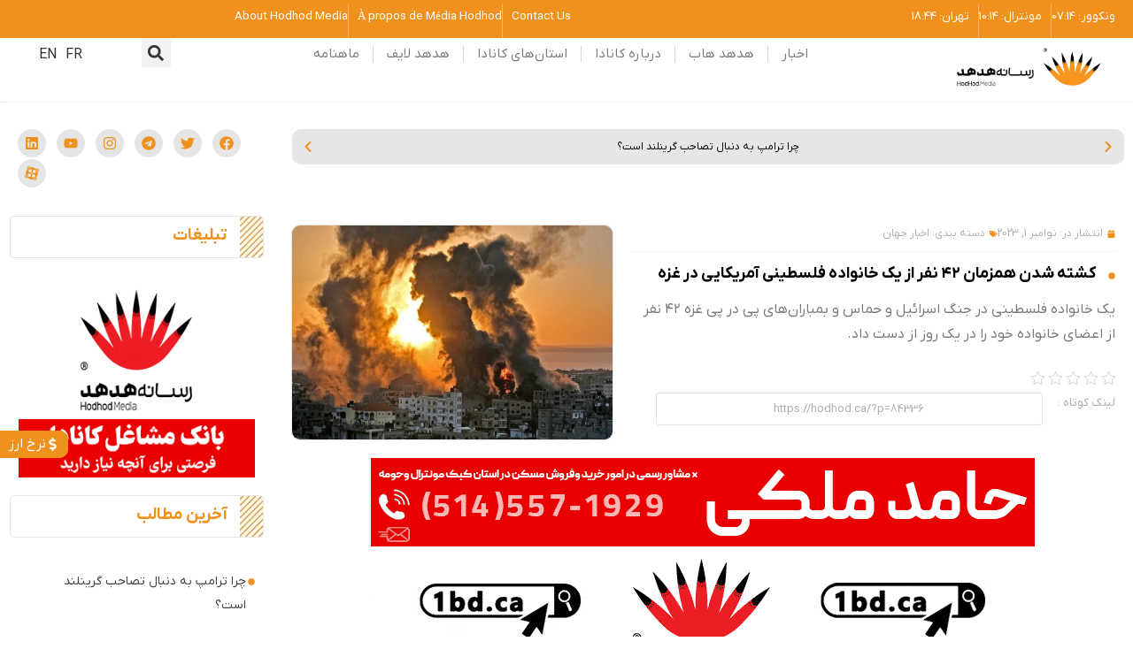

--- FILE ---
content_type: text/html; charset=UTF-8
request_url: https://hodhod.ca/palestinian-american-family-mourns-42-relatives-killed-in-a-single-day-in-gaza/
body_size: 84811
content:
<!doctype html>
<html dir="rtl" lang="fa-IR">
<head><meta charset="UTF-8"><script>if(navigator.userAgent.match(/MSIE|Internet Explorer/i)||navigator.userAgent.match(/Trident\/7\..*?rv:11/i)){var href=document.location.href;if(!href.match(/[?&]nowprocket/)){if(href.indexOf("?")==-1){if(href.indexOf("#")==-1){document.location.href=href+"?nowprocket=1"}else{document.location.href=href.replace("#","?nowprocket=1#")}}else{if(href.indexOf("#")==-1){document.location.href=href+"&nowprocket=1"}else{document.location.href=href.replace("#","&nowprocket=1#")}}}}</script><script>(()=>{class RocketLazyLoadScripts{constructor(){this.v="2.0.4",this.userEvents=["keydown","keyup","mousedown","mouseup","mousemove","mouseover","mouseout","touchmove","touchstart","touchend","touchcancel","wheel","click","dblclick","input"],this.attributeEvents=["onblur","onclick","oncontextmenu","ondblclick","onfocus","onmousedown","onmouseenter","onmouseleave","onmousemove","onmouseout","onmouseover","onmouseup","onmousewheel","onscroll","onsubmit"]}async t(){this.i(),this.o(),/iP(ad|hone)/.test(navigator.userAgent)&&this.h(),this.u(),this.l(this),this.m(),this.k(this),this.p(this),this._(),await Promise.all([this.R(),this.L()]),this.lastBreath=Date.now(),this.S(this),this.P(),this.D(),this.O(),this.M(),await this.C(this.delayedScripts.normal),await this.C(this.delayedScripts.defer),await this.C(this.delayedScripts.async),await this.T(),await this.F(),await this.j(),await this.A(),window.dispatchEvent(new Event("rocket-allScriptsLoaded")),this.everythingLoaded=!0,this.lastTouchEnd&&await new Promise(t=>setTimeout(t,500-Date.now()+this.lastTouchEnd)),this.I(),this.H(),this.U(),this.W()}i(){this.CSPIssue=sessionStorage.getItem("rocketCSPIssue"),document.addEventListener("securitypolicyviolation",t=>{this.CSPIssue||"script-src-elem"!==t.violatedDirective||"data"!==t.blockedURI||(this.CSPIssue=!0,sessionStorage.setItem("rocketCSPIssue",!0))},{isRocket:!0})}o(){window.addEventListener("pageshow",t=>{this.persisted=t.persisted,this.realWindowLoadedFired=!0},{isRocket:!0}),window.addEventListener("pagehide",()=>{this.onFirstUserAction=null},{isRocket:!0})}h(){let t;function e(e){t=e}window.addEventListener("touchstart",e,{isRocket:!0}),window.addEventListener("touchend",function i(o){o.changedTouches[0]&&t.changedTouches[0]&&Math.abs(o.changedTouches[0].pageX-t.changedTouches[0].pageX)<10&&Math.abs(o.changedTouches[0].pageY-t.changedTouches[0].pageY)<10&&o.timeStamp-t.timeStamp<200&&(window.removeEventListener("touchstart",e,{isRocket:!0}),window.removeEventListener("touchend",i,{isRocket:!0}),"INPUT"===o.target.tagName&&"text"===o.target.type||(o.target.dispatchEvent(new TouchEvent("touchend",{target:o.target,bubbles:!0})),o.target.dispatchEvent(new MouseEvent("mouseover",{target:o.target,bubbles:!0})),o.target.dispatchEvent(new PointerEvent("click",{target:o.target,bubbles:!0,cancelable:!0,detail:1,clientX:o.changedTouches[0].clientX,clientY:o.changedTouches[0].clientY})),event.preventDefault()))},{isRocket:!0})}q(t){this.userActionTriggered||("mousemove"!==t.type||this.firstMousemoveIgnored?"keyup"===t.type||"mouseover"===t.type||"mouseout"===t.type||(this.userActionTriggered=!0,this.onFirstUserAction&&this.onFirstUserAction()):this.firstMousemoveIgnored=!0),"click"===t.type&&t.preventDefault(),t.stopPropagation(),t.stopImmediatePropagation(),"touchstart"===this.lastEvent&&"touchend"===t.type&&(this.lastTouchEnd=Date.now()),"click"===t.type&&(this.lastTouchEnd=0),this.lastEvent=t.type,t.composedPath&&t.composedPath()[0].getRootNode()instanceof ShadowRoot&&(t.rocketTarget=t.composedPath()[0]),this.savedUserEvents.push(t)}u(){this.savedUserEvents=[],this.userEventHandler=this.q.bind(this),this.userEvents.forEach(t=>window.addEventListener(t,this.userEventHandler,{passive:!1,isRocket:!0})),document.addEventListener("visibilitychange",this.userEventHandler,{isRocket:!0})}U(){this.userEvents.forEach(t=>window.removeEventListener(t,this.userEventHandler,{passive:!1,isRocket:!0})),document.removeEventListener("visibilitychange",this.userEventHandler,{isRocket:!0}),this.savedUserEvents.forEach(t=>{(t.rocketTarget||t.target).dispatchEvent(new window[t.constructor.name](t.type,t))})}m(){const t="return false",e=Array.from(this.attributeEvents,t=>"data-rocket-"+t),i="["+this.attributeEvents.join("],[")+"]",o="[data-rocket-"+this.attributeEvents.join("],[data-rocket-")+"]",s=(e,i,o)=>{o&&o!==t&&(e.setAttribute("data-rocket-"+i,o),e["rocket"+i]=new Function("event",o),e.setAttribute(i,t))};new MutationObserver(t=>{for(const n of t)"attributes"===n.type&&(n.attributeName.startsWith("data-rocket-")||this.everythingLoaded?n.attributeName.startsWith("data-rocket-")&&this.everythingLoaded&&this.N(n.target,n.attributeName.substring(12)):s(n.target,n.attributeName,n.target.getAttribute(n.attributeName))),"childList"===n.type&&n.addedNodes.forEach(t=>{if(t.nodeType===Node.ELEMENT_NODE)if(this.everythingLoaded)for(const i of[t,...t.querySelectorAll(o)])for(const t of i.getAttributeNames())e.includes(t)&&this.N(i,t.substring(12));else for(const e of[t,...t.querySelectorAll(i)])for(const t of e.getAttributeNames())this.attributeEvents.includes(t)&&s(e,t,e.getAttribute(t))})}).observe(document,{subtree:!0,childList:!0,attributeFilter:[...this.attributeEvents,...e]})}I(){this.attributeEvents.forEach(t=>{document.querySelectorAll("[data-rocket-"+t+"]").forEach(e=>{this.N(e,t)})})}N(t,e){const i=t.getAttribute("data-rocket-"+e);i&&(t.setAttribute(e,i),t.removeAttribute("data-rocket-"+e))}k(t){Object.defineProperty(HTMLElement.prototype,"onclick",{get(){return this.rocketonclick||null},set(e){this.rocketonclick=e,this.setAttribute(t.everythingLoaded?"onclick":"data-rocket-onclick","this.rocketonclick(event)")}})}S(t){function e(e,i){let o=e[i];e[i]=null,Object.defineProperty(e,i,{get:()=>o,set(s){t.everythingLoaded?o=s:e["rocket"+i]=o=s}})}e(document,"onreadystatechange"),e(window,"onload"),e(window,"onpageshow");try{Object.defineProperty(document,"readyState",{get:()=>t.rocketReadyState,set(e){t.rocketReadyState=e},configurable:!0}),document.readyState="loading"}catch(t){console.log("WPRocket DJE readyState conflict, bypassing")}}l(t){this.originalAddEventListener=EventTarget.prototype.addEventListener,this.originalRemoveEventListener=EventTarget.prototype.removeEventListener,this.savedEventListeners=[],EventTarget.prototype.addEventListener=function(e,i,o){o&&o.isRocket||!t.B(e,this)&&!t.userEvents.includes(e)||t.B(e,this)&&!t.userActionTriggered||e.startsWith("rocket-")||t.everythingLoaded?t.originalAddEventListener.call(this,e,i,o):(t.savedEventListeners.push({target:this,remove:!1,type:e,func:i,options:o}),"mouseenter"!==e&&"mouseleave"!==e||t.originalAddEventListener.call(this,e,t.savedUserEvents.push,o))},EventTarget.prototype.removeEventListener=function(e,i,o){o&&o.isRocket||!t.B(e,this)&&!t.userEvents.includes(e)||t.B(e,this)&&!t.userActionTriggered||e.startsWith("rocket-")||t.everythingLoaded?t.originalRemoveEventListener.call(this,e,i,o):t.savedEventListeners.push({target:this,remove:!0,type:e,func:i,options:o})}}J(t,e){this.savedEventListeners=this.savedEventListeners.filter(i=>{let o=i.type,s=i.target||window;return e!==o||t!==s||(this.B(o,s)&&(i.type="rocket-"+o),this.$(i),!1)})}H(){EventTarget.prototype.addEventListener=this.originalAddEventListener,EventTarget.prototype.removeEventListener=this.originalRemoveEventListener,this.savedEventListeners.forEach(t=>this.$(t))}$(t){t.remove?this.originalRemoveEventListener.call(t.target,t.type,t.func,t.options):this.originalAddEventListener.call(t.target,t.type,t.func,t.options)}p(t){let e;function i(e){return t.everythingLoaded?e:e.split(" ").map(t=>"load"===t||t.startsWith("load.")?"rocket-jquery-load":t).join(" ")}function o(o){function s(e){const s=o.fn[e];o.fn[e]=o.fn.init.prototype[e]=function(){return this[0]===window&&t.userActionTriggered&&("string"==typeof arguments[0]||arguments[0]instanceof String?arguments[0]=i(arguments[0]):"object"==typeof arguments[0]&&Object.keys(arguments[0]).forEach(t=>{const e=arguments[0][t];delete arguments[0][t],arguments[0][i(t)]=e})),s.apply(this,arguments),this}}if(o&&o.fn&&!t.allJQueries.includes(o)){const e={DOMContentLoaded:[],"rocket-DOMContentLoaded":[]};for(const t in e)document.addEventListener(t,()=>{e[t].forEach(t=>t())},{isRocket:!0});o.fn.ready=o.fn.init.prototype.ready=function(i){function s(){parseInt(o.fn.jquery)>2?setTimeout(()=>i.bind(document)(o)):i.bind(document)(o)}return"function"==typeof i&&(t.realDomReadyFired?!t.userActionTriggered||t.fauxDomReadyFired?s():e["rocket-DOMContentLoaded"].push(s):e.DOMContentLoaded.push(s)),o([])},s("on"),s("one"),s("off"),t.allJQueries.push(o)}e=o}t.allJQueries=[],o(window.jQuery),Object.defineProperty(window,"jQuery",{get:()=>e,set(t){o(t)}})}P(){const t=new Map;document.write=document.writeln=function(e){const i=document.currentScript,o=document.createRange(),s=i.parentElement;let n=t.get(i);void 0===n&&(n=i.nextSibling,t.set(i,n));const c=document.createDocumentFragment();o.setStart(c,0),c.appendChild(o.createContextualFragment(e)),s.insertBefore(c,n)}}async R(){return new Promise(t=>{this.userActionTriggered?t():this.onFirstUserAction=t})}async L(){return new Promise(t=>{document.addEventListener("DOMContentLoaded",()=>{this.realDomReadyFired=!0,t()},{isRocket:!0})})}async j(){return this.realWindowLoadedFired?Promise.resolve():new Promise(t=>{window.addEventListener("load",t,{isRocket:!0})})}M(){this.pendingScripts=[];this.scriptsMutationObserver=new MutationObserver(t=>{for(const e of t)e.addedNodes.forEach(t=>{"SCRIPT"!==t.tagName||t.noModule||t.isWPRocket||this.pendingScripts.push({script:t,promise:new Promise(e=>{const i=()=>{const i=this.pendingScripts.findIndex(e=>e.script===t);i>=0&&this.pendingScripts.splice(i,1),e()};t.addEventListener("load",i,{isRocket:!0}),t.addEventListener("error",i,{isRocket:!0}),setTimeout(i,1e3)})})})}),this.scriptsMutationObserver.observe(document,{childList:!0,subtree:!0})}async F(){await this.X(),this.pendingScripts.length?(await this.pendingScripts[0].promise,await this.F()):this.scriptsMutationObserver.disconnect()}D(){this.delayedScripts={normal:[],async:[],defer:[]},document.querySelectorAll("script[type$=rocketlazyloadscript]").forEach(t=>{t.hasAttribute("data-rocket-src")?t.hasAttribute("async")&&!1!==t.async?this.delayedScripts.async.push(t):t.hasAttribute("defer")&&!1!==t.defer||"module"===t.getAttribute("data-rocket-type")?this.delayedScripts.defer.push(t):this.delayedScripts.normal.push(t):this.delayedScripts.normal.push(t)})}async _(){await this.L();let t=[];document.querySelectorAll("script[type$=rocketlazyloadscript][data-rocket-src]").forEach(e=>{let i=e.getAttribute("data-rocket-src");if(i&&!i.startsWith("data:")){i.startsWith("//")&&(i=location.protocol+i);try{const o=new URL(i).origin;o!==location.origin&&t.push({src:o,crossOrigin:e.crossOrigin||"module"===e.getAttribute("data-rocket-type")})}catch(t){}}}),t=[...new Map(t.map(t=>[JSON.stringify(t),t])).values()],this.Y(t,"preconnect")}async G(t){if(await this.K(),!0!==t.noModule||!("noModule"in HTMLScriptElement.prototype))return new Promise(e=>{let i;function o(){(i||t).setAttribute("data-rocket-status","executed"),e()}try{if(navigator.userAgent.includes("Firefox/")||""===navigator.vendor||this.CSPIssue)i=document.createElement("script"),[...t.attributes].forEach(t=>{let e=t.nodeName;"type"!==e&&("data-rocket-type"===e&&(e="type"),"data-rocket-src"===e&&(e="src"),i.setAttribute(e,t.nodeValue))}),t.text&&(i.text=t.text),t.nonce&&(i.nonce=t.nonce),i.hasAttribute("src")?(i.addEventListener("load",o,{isRocket:!0}),i.addEventListener("error",()=>{i.setAttribute("data-rocket-status","failed-network"),e()},{isRocket:!0}),setTimeout(()=>{i.isConnected||e()},1)):(i.text=t.text,o()),i.isWPRocket=!0,t.parentNode.replaceChild(i,t);else{const i=t.getAttribute("data-rocket-type"),s=t.getAttribute("data-rocket-src");i?(t.type=i,t.removeAttribute("data-rocket-type")):t.removeAttribute("type"),t.addEventListener("load",o,{isRocket:!0}),t.addEventListener("error",i=>{this.CSPIssue&&i.target.src.startsWith("data:")?(console.log("WPRocket: CSP fallback activated"),t.removeAttribute("src"),this.G(t).then(e)):(t.setAttribute("data-rocket-status","failed-network"),e())},{isRocket:!0}),s?(t.fetchPriority="high",t.removeAttribute("data-rocket-src"),t.src=s):t.src="data:text/javascript;base64,"+window.btoa(unescape(encodeURIComponent(t.text)))}}catch(i){t.setAttribute("data-rocket-status","failed-transform"),e()}});t.setAttribute("data-rocket-status","skipped")}async C(t){const e=t.shift();return e?(e.isConnected&&await this.G(e),this.C(t)):Promise.resolve()}O(){this.Y([...this.delayedScripts.normal,...this.delayedScripts.defer,...this.delayedScripts.async],"preload")}Y(t,e){this.trash=this.trash||[];let i=!0;var o=document.createDocumentFragment();t.forEach(t=>{const s=t.getAttribute&&t.getAttribute("data-rocket-src")||t.src;if(s&&!s.startsWith("data:")){const n=document.createElement("link");n.href=s,n.rel=e,"preconnect"!==e&&(n.as="script",n.fetchPriority=i?"high":"low"),t.getAttribute&&"module"===t.getAttribute("data-rocket-type")&&(n.crossOrigin=!0),t.crossOrigin&&(n.crossOrigin=t.crossOrigin),t.integrity&&(n.integrity=t.integrity),t.nonce&&(n.nonce=t.nonce),o.appendChild(n),this.trash.push(n),i=!1}}),document.head.appendChild(o)}W(){this.trash.forEach(t=>t.remove())}async T(){try{document.readyState="interactive"}catch(t){}this.fauxDomReadyFired=!0;try{await this.K(),this.J(document,"readystatechange"),document.dispatchEvent(new Event("rocket-readystatechange")),await this.K(),document.rocketonreadystatechange&&document.rocketonreadystatechange(),await this.K(),this.J(document,"DOMContentLoaded"),document.dispatchEvent(new Event("rocket-DOMContentLoaded")),await this.K(),this.J(window,"DOMContentLoaded"),window.dispatchEvent(new Event("rocket-DOMContentLoaded"))}catch(t){console.error(t)}}async A(){try{document.readyState="complete"}catch(t){}try{await this.K(),this.J(document,"readystatechange"),document.dispatchEvent(new Event("rocket-readystatechange")),await this.K(),document.rocketonreadystatechange&&document.rocketonreadystatechange(),await this.K(),this.J(window,"load"),window.dispatchEvent(new Event("rocket-load")),await this.K(),window.rocketonload&&window.rocketonload(),await this.K(),this.allJQueries.forEach(t=>t(window).trigger("rocket-jquery-load")),await this.K(),this.J(window,"pageshow");const t=new Event("rocket-pageshow");t.persisted=this.persisted,window.dispatchEvent(t),await this.K(),window.rocketonpageshow&&window.rocketonpageshow({persisted:this.persisted})}catch(t){console.error(t)}}async K(){Date.now()-this.lastBreath>45&&(await this.X(),this.lastBreath=Date.now())}async X(){return document.hidden?new Promise(t=>setTimeout(t)):new Promise(t=>requestAnimationFrame(t))}B(t,e){return e===document&&"readystatechange"===t||(e===document&&"DOMContentLoaded"===t||(e===window&&"DOMContentLoaded"===t||(e===window&&"load"===t||e===window&&"pageshow"===t)))}static run(){(new RocketLazyLoadScripts).t()}}RocketLazyLoadScripts.run()})();</script>
	
		<meta name="viewport" content="width=device-width, user-scalable=no">
	<link rel="profile" href="https://gmpg.org/xfn/11">
	<meta name='robots' content='index, follow, max-image-preview:large, max-snippet:-1, max-video-preview:-1' />

	<!-- This site is optimized with the Yoast SEO Premium plugin v26.6 (Yoast SEO v26.6) - https://yoast.com/wordpress/plugins/seo/ -->
	<title>کشته شدن همزمان ۴۲ نفر از یک خانواده فلسطینی آمریکایی در جنگ اسرائیل و حماس</title>
	<meta name="description" content="یک خانواده فلسطینی در جنگ اسرائیل و حماس و بمباران‌های پی در پی غزه ۴۲ نفر از اعضای خانواده خود را در یک روز از دست داد." />
	<link rel="canonical" href="https://hodhod.ca/palestinian-american-family-mourns-42-relatives-killed-in-a-single-day-in-gaza/" />
	<meta property="og:locale" content="fa_IR" />
	<meta property="og:type" content="article" />
	<meta property="og:title" content="کشته شدن همزمان ۴۲ نفر از یک خانواده فلسطینی آمریکایی در غزه" />
	<meta property="og:description" content="یک خانواده فلسطینی در جنگ اسرائیل و حماس و بمباران‌های پی در پی غزه ۴۲ نفر از اعضای خانواده خود را در یک روز از دست داد." />
	<meta property="og:url" content="https://hodhod.ca/palestinian-american-family-mourns-42-relatives-killed-in-a-single-day-in-gaza/" />
	<meta property="og:site_name" content="هدهد" />
	<meta property="article:published_time" content="2023-11-01T17:00:24+00:00" />
	<meta property="og:image" content="https://hodhod.ca/wp-content/uploads/2023/11/5.jpg" />
	<meta property="og:image:width" content="1200" />
	<meta property="og:image:height" content="900" />
	<meta property="og:image:type" content="image/jpeg" />
	<meta name="author" content="غزل برازنده" />
	<meta name="twitter:card" content="summary_large_image" />
	<meta name="twitter:label1" content="نوشته شده توسط" />
	<meta name="twitter:data1" content="غزل برازنده" />
	<meta name="twitter:label2" content="زمان تخمینی مطالعه" />
	<meta name="twitter:data2" content="7 دقیقه" />
	<script type="application/ld+json" class="yoast-schema-graph">{"@context":"https://schema.org","@graph":[{"@type":"WebPage","@id":"https://hodhod.ca/palestinian-american-family-mourns-42-relatives-killed-in-a-single-day-in-gaza/","url":"https://hodhod.ca/palestinian-american-family-mourns-42-relatives-killed-in-a-single-day-in-gaza/","name":"کشته شدن همزمان ۴۲ نفر از یک خانواده فلسطینی آمریکایی در جنگ اسرائیل و حماس","isPartOf":{"@id":"https://hodhod.ca/#website"},"primaryImageOfPage":{"@id":"https://hodhod.ca/palestinian-american-family-mourns-42-relatives-killed-in-a-single-day-in-gaza/#primaryimage"},"image":{"@id":"https://hodhod.ca/palestinian-american-family-mourns-42-relatives-killed-in-a-single-day-in-gaza/#primaryimage"},"thumbnailUrl":"https://hodhod.ca/wp-content/uploads/2023/11/5.jpg","datePublished":"2023-11-01T17:00:24+00:00","author":{"@id":"https://hodhod.ca/#/schema/person/5258a1a3f6fa043334066eb04b91f112"},"description":"یک خانواده فلسطینی در جنگ اسرائیل و حماس و بمباران‌های پی در پی غزه ۴۲ نفر از اعضای خانواده خود را در یک روز از دست داد.","breadcrumb":{"@id":"https://hodhod.ca/palestinian-american-family-mourns-42-relatives-killed-in-a-single-day-in-gaza/#breadcrumb"},"inLanguage":"fa-IR","potentialAction":[{"@type":"ReadAction","target":["https://hodhod.ca/palestinian-american-family-mourns-42-relatives-killed-in-a-single-day-in-gaza/"]}]},{"@type":"ImageObject","inLanguage":"fa-IR","@id":"https://hodhod.ca/palestinian-american-family-mourns-42-relatives-killed-in-a-single-day-in-gaza/#primaryimage","url":"https://hodhod.ca/wp-content/uploads/2023/11/5.jpg","contentUrl":"https://hodhod.ca/wp-content/uploads/2023/11/5.jpg","width":1200,"height":900,"caption":"TOPSHOT - A fire rages at sunrise in Khan Yunish following an Israeli airstrike on targets in the southern Gaza strip, early on May 12, 2021. - Israeli air raids in the Gaza Strip have hit the homes of high-ranking members of the Hamas militant group, the military said Wednesday, with the territory's police headquarters also targeted. (Photo by YOUSSEF MASSOUD / AFP) (Photo by YOUSSEF MASSOUD/AFP via Getty Images)"},{"@type":"BreadcrumbList","@id":"https://hodhod.ca/palestinian-american-family-mourns-42-relatives-killed-in-a-single-day-in-gaza/#breadcrumb","itemListElement":[{"@type":"ListItem","position":1,"name":"خانه","item":"https://hodhod.ca/"},{"@type":"ListItem","position":2,"name":"کشته شدن همزمان ۴۲ نفر از یک خانواده فلسطینی آمریکایی در غزه"}]},{"@type":"WebSite","@id":"https://hodhod.ca/#website","url":"https://hodhod.ca/","name":"هدهد","description":"رسانه فارسی زبانان کانادا | اخبار کانادا - اخبار مونترال - اخبار ونکوور - اخبار تورنتو","potentialAction":[{"@type":"SearchAction","target":{"@type":"EntryPoint","urlTemplate":"https://hodhod.ca/?s={search_term_string}"},"query-input":{"@type":"PropertyValueSpecification","valueRequired":true,"valueName":"search_term_string"}}],"inLanguage":"fa-IR"},{"@type":"Person","@id":"https://hodhod.ca/#/schema/person/5258a1a3f6fa043334066eb04b91f112","name":"غزل برازنده","image":{"@type":"ImageObject","inLanguage":"fa-IR","@id":"https://hodhod.ca/#/schema/person/image/","url":"https://secure.gravatar.com/avatar/c76aa25f41b94d9abf41d867aff015f8ff5699983b69bb25d6a4ecee1576bffe?s=96&d=mm&r=g","contentUrl":"https://secure.gravatar.com/avatar/c76aa25f41b94d9abf41d867aff015f8ff5699983b69bb25d6a4ecee1576bffe?s=96&d=mm&r=g","caption":"غزل برازنده"},"description":"مترجم زبان فرانسه و انگلیسی و متخصص تولید محتوا","url":"https://hodhod.ca/author/ghazal/"}]}</script>
	<!-- / Yoast SEO Premium plugin. -->


<style id='wp-img-auto-sizes-contain-inline-css' type='text/css'>
img:is([sizes=auto i],[sizes^="auto," i]){contain-intrinsic-size:3000px 1500px}
/*# sourceURL=wp-img-auto-sizes-contain-inline-css */
</style>
<link rel='stylesheet' id='wp-block-library-rtl-css' href='https://hodhod.ca/wp-includes/css/dist/block-library/style-rtl.min.css?ver=6.9' type='text/css' media='all' />
<style id='classic-theme-styles-inline-css' type='text/css'>
/*! This file is auto-generated */
.wp-block-button__link{color:#fff;background-color:#32373c;border-radius:9999px;box-shadow:none;text-decoration:none;padding:calc(.667em + 2px) calc(1.333em + 2px);font-size:1.125em}.wp-block-file__button{background:#32373c;color:#fff;text-decoration:none}
/*# sourceURL=/wp-includes/css/classic-themes.min.css */
</style>
<style id='global-styles-inline-css' type='text/css'>
:root{--wp--preset--aspect-ratio--square: 1;--wp--preset--aspect-ratio--4-3: 4/3;--wp--preset--aspect-ratio--3-4: 3/4;--wp--preset--aspect-ratio--3-2: 3/2;--wp--preset--aspect-ratio--2-3: 2/3;--wp--preset--aspect-ratio--16-9: 16/9;--wp--preset--aspect-ratio--9-16: 9/16;--wp--preset--color--black: #000000;--wp--preset--color--cyan-bluish-gray: #abb8c3;--wp--preset--color--white: #ffffff;--wp--preset--color--pale-pink: #f78da7;--wp--preset--color--vivid-red: #cf2e2e;--wp--preset--color--luminous-vivid-orange: #ff6900;--wp--preset--color--luminous-vivid-amber: #fcb900;--wp--preset--color--light-green-cyan: #7bdcb5;--wp--preset--color--vivid-green-cyan: #00d084;--wp--preset--color--pale-cyan-blue: #8ed1fc;--wp--preset--color--vivid-cyan-blue: #0693e3;--wp--preset--color--vivid-purple: #9b51e0;--wp--preset--gradient--vivid-cyan-blue-to-vivid-purple: linear-gradient(135deg,rgb(6,147,227) 0%,rgb(155,81,224) 100%);--wp--preset--gradient--light-green-cyan-to-vivid-green-cyan: linear-gradient(135deg,rgb(122,220,180) 0%,rgb(0,208,130) 100%);--wp--preset--gradient--luminous-vivid-amber-to-luminous-vivid-orange: linear-gradient(135deg,rgb(252,185,0) 0%,rgb(255,105,0) 100%);--wp--preset--gradient--luminous-vivid-orange-to-vivid-red: linear-gradient(135deg,rgb(255,105,0) 0%,rgb(207,46,46) 100%);--wp--preset--gradient--very-light-gray-to-cyan-bluish-gray: linear-gradient(135deg,rgb(238,238,238) 0%,rgb(169,184,195) 100%);--wp--preset--gradient--cool-to-warm-spectrum: linear-gradient(135deg,rgb(74,234,220) 0%,rgb(151,120,209) 20%,rgb(207,42,186) 40%,rgb(238,44,130) 60%,rgb(251,105,98) 80%,rgb(254,248,76) 100%);--wp--preset--gradient--blush-light-purple: linear-gradient(135deg,rgb(255,206,236) 0%,rgb(152,150,240) 100%);--wp--preset--gradient--blush-bordeaux: linear-gradient(135deg,rgb(254,205,165) 0%,rgb(254,45,45) 50%,rgb(107,0,62) 100%);--wp--preset--gradient--luminous-dusk: linear-gradient(135deg,rgb(255,203,112) 0%,rgb(199,81,192) 50%,rgb(65,88,208) 100%);--wp--preset--gradient--pale-ocean: linear-gradient(135deg,rgb(255,245,203) 0%,rgb(182,227,212) 50%,rgb(51,167,181) 100%);--wp--preset--gradient--electric-grass: linear-gradient(135deg,rgb(202,248,128) 0%,rgb(113,206,126) 100%);--wp--preset--gradient--midnight: linear-gradient(135deg,rgb(2,3,129) 0%,rgb(40,116,252) 100%);--wp--preset--font-size--small: 13px;--wp--preset--font-size--medium: 20px;--wp--preset--font-size--large: 36px;--wp--preset--font-size--x-large: 42px;--wp--preset--spacing--20: 0.44rem;--wp--preset--spacing--30: 0.67rem;--wp--preset--spacing--40: 1rem;--wp--preset--spacing--50: 1.5rem;--wp--preset--spacing--60: 2.25rem;--wp--preset--spacing--70: 3.38rem;--wp--preset--spacing--80: 5.06rem;--wp--preset--shadow--natural: 6px 6px 9px rgba(0, 0, 0, 0.2);--wp--preset--shadow--deep: 12px 12px 50px rgba(0, 0, 0, 0.4);--wp--preset--shadow--sharp: 6px 6px 0px rgba(0, 0, 0, 0.2);--wp--preset--shadow--outlined: 6px 6px 0px -3px rgb(255, 255, 255), 6px 6px rgb(0, 0, 0);--wp--preset--shadow--crisp: 6px 6px 0px rgb(0, 0, 0);}:where(.is-layout-flex){gap: 0.5em;}:where(.is-layout-grid){gap: 0.5em;}body .is-layout-flex{display: flex;}.is-layout-flex{flex-wrap: wrap;align-items: center;}.is-layout-flex > :is(*, div){margin: 0;}body .is-layout-grid{display: grid;}.is-layout-grid > :is(*, div){margin: 0;}:where(.wp-block-columns.is-layout-flex){gap: 2em;}:where(.wp-block-columns.is-layout-grid){gap: 2em;}:where(.wp-block-post-template.is-layout-flex){gap: 1.25em;}:where(.wp-block-post-template.is-layout-grid){gap: 1.25em;}.has-black-color{color: var(--wp--preset--color--black) !important;}.has-cyan-bluish-gray-color{color: var(--wp--preset--color--cyan-bluish-gray) !important;}.has-white-color{color: var(--wp--preset--color--white) !important;}.has-pale-pink-color{color: var(--wp--preset--color--pale-pink) !important;}.has-vivid-red-color{color: var(--wp--preset--color--vivid-red) !important;}.has-luminous-vivid-orange-color{color: var(--wp--preset--color--luminous-vivid-orange) !important;}.has-luminous-vivid-amber-color{color: var(--wp--preset--color--luminous-vivid-amber) !important;}.has-light-green-cyan-color{color: var(--wp--preset--color--light-green-cyan) !important;}.has-vivid-green-cyan-color{color: var(--wp--preset--color--vivid-green-cyan) !important;}.has-pale-cyan-blue-color{color: var(--wp--preset--color--pale-cyan-blue) !important;}.has-vivid-cyan-blue-color{color: var(--wp--preset--color--vivid-cyan-blue) !important;}.has-vivid-purple-color{color: var(--wp--preset--color--vivid-purple) !important;}.has-black-background-color{background-color: var(--wp--preset--color--black) !important;}.has-cyan-bluish-gray-background-color{background-color: var(--wp--preset--color--cyan-bluish-gray) !important;}.has-white-background-color{background-color: var(--wp--preset--color--white) !important;}.has-pale-pink-background-color{background-color: var(--wp--preset--color--pale-pink) !important;}.has-vivid-red-background-color{background-color: var(--wp--preset--color--vivid-red) !important;}.has-luminous-vivid-orange-background-color{background-color: var(--wp--preset--color--luminous-vivid-orange) !important;}.has-luminous-vivid-amber-background-color{background-color: var(--wp--preset--color--luminous-vivid-amber) !important;}.has-light-green-cyan-background-color{background-color: var(--wp--preset--color--light-green-cyan) !important;}.has-vivid-green-cyan-background-color{background-color: var(--wp--preset--color--vivid-green-cyan) !important;}.has-pale-cyan-blue-background-color{background-color: var(--wp--preset--color--pale-cyan-blue) !important;}.has-vivid-cyan-blue-background-color{background-color: var(--wp--preset--color--vivid-cyan-blue) !important;}.has-vivid-purple-background-color{background-color: var(--wp--preset--color--vivid-purple) !important;}.has-black-border-color{border-color: var(--wp--preset--color--black) !important;}.has-cyan-bluish-gray-border-color{border-color: var(--wp--preset--color--cyan-bluish-gray) !important;}.has-white-border-color{border-color: var(--wp--preset--color--white) !important;}.has-pale-pink-border-color{border-color: var(--wp--preset--color--pale-pink) !important;}.has-vivid-red-border-color{border-color: var(--wp--preset--color--vivid-red) !important;}.has-luminous-vivid-orange-border-color{border-color: var(--wp--preset--color--luminous-vivid-orange) !important;}.has-luminous-vivid-amber-border-color{border-color: var(--wp--preset--color--luminous-vivid-amber) !important;}.has-light-green-cyan-border-color{border-color: var(--wp--preset--color--light-green-cyan) !important;}.has-vivid-green-cyan-border-color{border-color: var(--wp--preset--color--vivid-green-cyan) !important;}.has-pale-cyan-blue-border-color{border-color: var(--wp--preset--color--pale-cyan-blue) !important;}.has-vivid-cyan-blue-border-color{border-color: var(--wp--preset--color--vivid-cyan-blue) !important;}.has-vivid-purple-border-color{border-color: var(--wp--preset--color--vivid-purple) !important;}.has-vivid-cyan-blue-to-vivid-purple-gradient-background{background: var(--wp--preset--gradient--vivid-cyan-blue-to-vivid-purple) !important;}.has-light-green-cyan-to-vivid-green-cyan-gradient-background{background: var(--wp--preset--gradient--light-green-cyan-to-vivid-green-cyan) !important;}.has-luminous-vivid-amber-to-luminous-vivid-orange-gradient-background{background: var(--wp--preset--gradient--luminous-vivid-amber-to-luminous-vivid-orange) !important;}.has-luminous-vivid-orange-to-vivid-red-gradient-background{background: var(--wp--preset--gradient--luminous-vivid-orange-to-vivid-red) !important;}.has-very-light-gray-to-cyan-bluish-gray-gradient-background{background: var(--wp--preset--gradient--very-light-gray-to-cyan-bluish-gray) !important;}.has-cool-to-warm-spectrum-gradient-background{background: var(--wp--preset--gradient--cool-to-warm-spectrum) !important;}.has-blush-light-purple-gradient-background{background: var(--wp--preset--gradient--blush-light-purple) !important;}.has-blush-bordeaux-gradient-background{background: var(--wp--preset--gradient--blush-bordeaux) !important;}.has-luminous-dusk-gradient-background{background: var(--wp--preset--gradient--luminous-dusk) !important;}.has-pale-ocean-gradient-background{background: var(--wp--preset--gradient--pale-ocean) !important;}.has-electric-grass-gradient-background{background: var(--wp--preset--gradient--electric-grass) !important;}.has-midnight-gradient-background{background: var(--wp--preset--gradient--midnight) !important;}.has-small-font-size{font-size: var(--wp--preset--font-size--small) !important;}.has-medium-font-size{font-size: var(--wp--preset--font-size--medium) !important;}.has-large-font-size{font-size: var(--wp--preset--font-size--large) !important;}.has-x-large-font-size{font-size: var(--wp--preset--font-size--x-large) !important;}
:where(.wp-block-post-template.is-layout-flex){gap: 1.25em;}:where(.wp-block-post-template.is-layout-grid){gap: 1.25em;}
:where(.wp-block-term-template.is-layout-flex){gap: 1.25em;}:where(.wp-block-term-template.is-layout-grid){gap: 1.25em;}
:where(.wp-block-columns.is-layout-flex){gap: 2em;}:where(.wp-block-columns.is-layout-grid){gap: 2em;}
:root :where(.wp-block-pullquote){font-size: 1.5em;line-height: 1.6;}
/*# sourceURL=global-styles-inline-css */
</style>
<link rel='stylesheet' id='ae-pro-css-css' href='https://hodhod.ca/wp-content/plugins/anywhere-elementor-pro/includes/assets/css/ae-pro.min.css?ver=2.29.1' type='text/css' media='all' />
<link rel='stylesheet' id='kk-star-ratings-css' href='https://hodhod.ca/wp-content/plugins/kk-star-ratings/src/core/public/css/kk-star-ratings.min.css?ver=5.4.10.3' type='text/css' media='all' />
<link data-minify="1" rel='stylesheet' id='dashicons-css' href='https://hodhod.ca/wp-content/cache/min/1/wp-includes/css/dashicons.min.css?ver=1768546552' type='text/css' media='all' />
<link rel='stylesheet' id='hello-elementor-css' href='https://hodhod.ca/wp-content/themes/hodhod/style.min.css?ver=2.5.0' type='text/css' media='all' />
<link rel='stylesheet' id='hello-elementor-theme-style-css' href='https://hodhod.ca/wp-content/themes/hodhod/theme.min.css?ver=2.5.0' type='text/css' media='all' />
<link rel='stylesheet' id='elementor-frontend-css' href='https://hodhod.ca/wp-content/plugins/elementor/assets/css/frontend.min.css?ver=3.34.0' type='text/css' media='all' />
<link rel='stylesheet' id='elementor-post-6-css' href='https://hodhod.ca/wp-content/uploads/elementor/css/post-6.css?ver=1768546551' type='text/css' media='all' />
<link rel='stylesheet' id='widget-image-css' href='https://hodhod.ca/wp-content/plugins/elementor/assets/css/widget-image-rtl.min.css?ver=3.34.0' type='text/css' media='all' />
<link rel='stylesheet' id='widget-nav-menu-css' href='https://hodhod.ca/wp-content/plugins/elementor-pro/assets/css/widget-nav-menu-rtl.min.css?ver=3.34.0' type='text/css' media='all' />
<link rel='stylesheet' id='widget-search-form-css' href='https://hodhod.ca/wp-content/plugins/elementor-pro/assets/css/widget-search-form-rtl.min.css?ver=3.34.0' type='text/css' media='all' />
<link rel='stylesheet' id='e-sticky-css' href='https://hodhod.ca/wp-content/plugins/elementor-pro/assets/css/modules/sticky.min.css?ver=3.34.0' type='text/css' media='all' />
<link data-minify="1" rel='stylesheet' id='swiper-css' href='https://hodhod.ca/wp-content/cache/min/1/wp-content/plugins/elementor/assets/lib/swiper/v8/css/swiper.min.css?ver=1768546552' type='text/css' media='all' />
<link rel='stylesheet' id='e-swiper-css' href='https://hodhod.ca/wp-content/plugins/elementor/assets/css/conditionals/e-swiper.min.css?ver=3.34.0' type='text/css' media='all' />
<link rel='stylesheet' id='widget-loop-common-css' href='https://hodhod.ca/wp-content/plugins/elementor-pro/assets/css/widget-loop-common-rtl.min.css?ver=3.34.0' type='text/css' media='all' />
<link rel='stylesheet' id='widget-loop-carousel-css' href='https://hodhod.ca/wp-content/plugins/elementor-pro/assets/css/widget-loop-carousel-rtl.min.css?ver=3.34.0' type='text/css' media='all' />
<link rel='stylesheet' id='widget-social-icons-css' href='https://hodhod.ca/wp-content/plugins/elementor/assets/css/widget-social-icons-rtl.min.css?ver=3.34.0' type='text/css' media='all' />
<link rel='stylesheet' id='e-apple-webkit-css' href='https://hodhod.ca/wp-content/plugins/elementor/assets/css/conditionals/apple-webkit.min.css?ver=3.34.0' type='text/css' media='all' />
<link rel='stylesheet' id='widget-form-css' href='https://hodhod.ca/wp-content/plugins/elementor-pro/assets/css/widget-form-rtl.min.css?ver=3.34.0' type='text/css' media='all' />
<link rel='stylesheet' id='widget-icon-list-css' href='https://hodhod.ca/wp-content/plugins/elementor/assets/css/widget-icon-list-rtl.min.css?ver=3.34.0' type='text/css' media='all' />
<link rel='stylesheet' id='widget-post-info-css' href='https://hodhod.ca/wp-content/plugins/elementor-pro/assets/css/widget-post-info-rtl.min.css?ver=3.34.0' type='text/css' media='all' />
<link rel='stylesheet' id='widget-heading-css' href='https://hodhod.ca/wp-content/plugins/elementor/assets/css/widget-heading-rtl.min.css?ver=3.34.0' type='text/css' media='all' />
<link rel='stylesheet' id='widget-author-box-css' href='https://hodhod.ca/wp-content/plugins/elementor-pro/assets/css/widget-author-box-rtl.min.css?ver=3.34.0' type='text/css' media='all' />
<link rel='stylesheet' id='elementor-post-66334-css' href='https://hodhod.ca/wp-content/uploads/elementor/css/post-66334.css?ver=1768546551' type='text/css' media='all' />
<link rel='stylesheet' id='elementor-post-66339-css' href='https://hodhod.ca/wp-content/uploads/elementor/css/post-66339.css?ver=1768546551' type='text/css' media='all' />
<link rel='stylesheet' id='elementor-post-67118-css' href='https://hodhod.ca/wp-content/uploads/elementor/css/post-67118.css?ver=1768546672' type='text/css' media='all' />
<link rel='stylesheet' id='vegas-css-css' href='https://hodhod.ca/wp-content/plugins/anywhere-elementor-pro/includes/assets/lib/vegas/vegas.min.css?ver=2.4.0' type='text/css' media='all' />
<link rel='stylesheet' id='pDate-style-css' href='https://hodhod.ca/wp-content/plugins/elementor-pro/megatheme/includes/assets/css/persian-datepicker.min.css?ver=6.9' type='text/css' media='all' />
<style id='rocket-lazyload-inline-css' type='text/css'>
.rll-youtube-player{position:relative;padding-bottom:56.23%;height:0;overflow:hidden;max-width:100%;}.rll-youtube-player:focus-within{outline: 2px solid currentColor;outline-offset: 5px;}.rll-youtube-player iframe{position:absolute;top:0;left:0;width:100%;height:100%;z-index:100;background:0 0}.rll-youtube-player img{bottom:0;display:block;left:0;margin:auto;max-width:100%;width:100%;position:absolute;right:0;top:0;border:none;height:auto;-webkit-transition:.4s all;-moz-transition:.4s all;transition:.4s all}.rll-youtube-player img:hover{-webkit-filter:brightness(75%)}.rll-youtube-player .play{height:100%;width:100%;left:0;top:0;position:absolute;background:url(https://hodhod.ca/wp-content/plugins/wp-rocket/assets/img/youtube.png) no-repeat center;background-color: transparent !important;cursor:pointer;border:none;}
/*# sourceURL=rocket-lazyload-inline-css */
</style>
<script type="rocketlazyloadscript" data-rocket-type="text/javascript" data-rocket-src="https://hodhod.ca/wp-includes/js/jquery/jquery.min.js?ver=3.7.1" id="jquery-core-js" data-rocket-defer defer></script>
<script type="rocketlazyloadscript" data-rocket-type="text/javascript" data-rocket-src="https://hodhod.ca/wp-includes/js/jquery/jquery-migrate.min.js?ver=3.4.1" id="jquery-migrate-js" data-rocket-defer defer></script>
<script type="text/javascript" id="real3d-flipbook-forntend-js-extra">
/* <![CDATA[ */
var r3d_frontend = {"rootFolder":"https://hodhod.ca/wp-content/plugins/real3d-flipbook/","version":"4.6.6","options":{"pages":[],"pdfUrl":"","printPdfUrl":"","tableOfContent":[],"id":"","bookId":"","date":"","lightboxThumbnailUrl":"","mode":"lightbox","viewMode":"webgl","pageTextureSize":"2048","pageTextureSizeSmall":"1500","pageTextureSizeMobile":"","pageTextureSizeMobileSmall":"1024","minPixelRatio":"1","pdfTextLayer":"true","zoomMin":"0.9","zoomStep":"2","zoomSize":"","zoomReset":"false","doubleClickZoom":"true","pageDrag":"true","singlePageMode":"false","pageFlipDuration":"1","sound":"true","startPage":"1","pageNumberOffset":"0","deeplinking":{"enabled":"false","prefix":""},"responsiveView":"true","responsiveViewTreshold":"768","responsiveViewRatio":"1","cover":"true","backCover":"true","height":"400","responsiveHeight":"true","containerRatio":"","thumbnailsOnStart":"false","contentOnStart":"false","searchOnStart":"","tableOfContentCloseOnClick":"true","thumbsCloseOnClick":"true","autoplayOnStart":"false","autoplayInterval":"3000","autoplayLoop":"true","autoplayStartPage":"1","rightToLeft":"true","pageWidth":"","pageHeight":"","thumbSize":"130","logoImg":"","logoUrl":"","logoUrlTarget":"_self","logoCSS":"position:absolute;right:0;top:0;","menuSelector":"","zIndex":"auto","preloaderText":"","googleAnalyticsTrackingCode":"","pdfBrowserViewerIfIE":"false","modeMobile":"","viewModeMobile":"","aspectMobile":"","aspectRatioMobile":"0.71","singlePageModeIfMobile":"false","logoHideOnMobile":"false","mobile":{"thumbnailsOnStart":"false","contentOnStart":"false","currentPage":{"enabled":"false"}},"lightboxCssClass":"","lightboxLink":"","lightboxLinkNewWindow":"true","lightboxBackground":"rgb(81, 85, 88)","lightboxBackgroundPattern":"","lightboxBackgroundImage":"","lightboxContainerCSS":"display:inline-block;padding:10px;\r\n    width: 163px;\r\n    background: #e5e5e5;\r\n    border-radius: 10px;\r\n    margin: 10px;","lightboxThumbnailHeight":"300","lightboxThumbnailUrlCSS":"display:block;\r\nborder-radius: 10px;","lightboxThumbnailInfo":"false","lightboxThumbnailInfoText":"","lightboxThumbnailInfoCSS":"top: 0;  width: 100%; height: 100%; font-size: 12px; color: #000; background: rgba(255,255,255,.8);","showTitle":"true","showDate":"false","hideThumbnail":"false","lightboxText":"","lightboxTextCSS":"display:block;\r\nfont-size: 12px;","lightboxTextPosition":"bottom","lightBoxOpened":"false","lightBoxFullscreen":"false","lightboxCloseOnClick":"false","lightboxStartPage":"","lightboxMarginV":"0","lightboxMarginH":"0","lights":"true","lightPositionX":"0","lightPositionY":"150","lightPositionZ":"1400","lightIntensity":"0.6","shadows":"true","shadowMapSize":"2048","shadowOpacity":"0.2","shadowDistance":"15","pageHardness":"2","coverHardness":"2","pageRoughness":"1","pageMetalness":"0","pageSegmentsW":"6","pageSegmentsH":"1","pageMiddleShadowSize":"2","pageMiddleShadowColorL":"#999999","pageMiddleShadowColorR":"#777777","antialias":"false","pan":"0","tilt":"0","rotateCameraOnMouseDrag":"true","panMax":"20","panMin":"-20","tiltMax":"0","tiltMin":"0","currentPage":{"enabled":"true","title":"Current page","hAlign":"center","vAlign":"bottom"},"btnAutoplay":{"enabled":"true","title":"Autoplay","vAlign":"bottom","hAlign":"left"},"btnNext":{"enabled":"true","title":"Next Page"},"btnLast":{"enabled":"false","title":"Last Page"},"btnPrev":{"enabled":"true","title":"Previous Page"},"btnFirst":{"enabled":"false","title":"First Page"},"btnZoomIn":{"enabled":"true","title":"Zoom in","vAlign":"bottom","hAlign":"right"},"btnZoomOut":{"enabled":"true","title":"Zoom out","vAlign":"bottom","hAlign":"right"},"btnToc":{"enabled":"true","title":"Table of Contents","vAlign":"bottom","hAlign":"left"},"btnThumbs":{"enabled":"true","title":"Pages","vAlign":"bottom","hAlign":"left"},"btnShare":{"enabled":"true","title":"Share","vAlign":"bottom","hAlign":"right"},"btnNotes":{"enabled":"false","title":"Notes","vAlign":"bottom","hAlign":"right"},"btnDownloadPages":{"enabled":"false","url":"","title":"Download pages","vAlign":"bottom","hAlign":"right"},"btnDownloadPdf":{"enabled":"true","url":"","title":"Download PDF","forceDownload":"true","openInNewWindow":"true","vAlign":"bottom","hAlign":"right"},"btnSound":{"enabled":"true","title":"Sound","vAlign":"bottom","hAlign":"left"},"btnExpand":{"enabled":"true","title":"Toggle fullscreen","vAlign":"bottom","hAlign":"right"},"btnSelect":{"enabled":"true","title":"Select tool","vAlign":"bottom","hAlign":"right"},"btnSearch":{"enabled":"false","title":"Search","vAlign":"bottom","hAlign":"left"},"search":{"enabled":"false","title":"Search"},"btnBookmark":{"enabled":"false","title":"Bookmark","vAlign":"bottom","hAlign":"left"},"btnPrint":{"enabled":"true","title":"Print","vAlign":"bottom","hAlign":"right"},"btnTools":{"enabled":"true","title":"Tools"},"btnClose":{"enabled":"true","title":"Close"},"whatsapp":{"enabled":"true"},"twitter":{"enabled":"true"},"facebook":{"enabled":"true"},"pinterest":{"enabled":"true"},"email":{"enabled":"true"},"linkedin":{"enabled":"true"},"digg":{"enabled":"false"},"reddit":{"enabled":"false"},"shareUrl":"","shareTitle":"","shareImage":"","layout":"2","icons":"FontAwesome","skin":"dark","useFontAwesome5":"true","sideNavigationButtons":"true","menuNavigationButtons":"false","backgroundColor":"rgb(81, 85, 88)","backgroundPattern":"","backgroundImage":"","backgroundTransparent":"false","menuBackground":"","menuShadow":"","menuMargin":"0","menuPadding":"0","menuOverBook":"false","menuFloating":"false","menuTransparent":"false","menu2Background":"","menu2Shadow":"","menu2Margin":"0","menu2Padding":"0","menu2OverBook":"true","menu2Floating":"false","menu2Transparent":"true","skinColor":"","skinBackground":"","hideMenu":"false","menuAlignHorizontal":"center","btnColor":"","btnColorHover":"","btnBackground":"none","btnRadius":"0","btnMargin":"2","btnSize":"18","btnPaddingV":"10","btnPaddingH":"10","btnShadow":"","btnTextShadow":"","btnBorder":"","sideBtnColor":"#fff","sideBtnColorHover":"#fff","sideBtnBackground":"rgba(0,0,0,.3)","sideBtnBackgroundHover":"","sideBtnRadius":"0","sideBtnMargin":"0","sideBtnSize":"25","sideBtnPaddingV":"10","sideBtnPaddingH":"10","sideBtnShadow":"","sideBtnTextShadow":"","sideBtnBorder":"","closeBtnColorHover":"#FFF","closeBtnBackground":"rgba(0,0,0,.4)","closeBtnRadius":"0","closeBtnMargin":"0","closeBtnSize":"20","closeBtnPadding":"5","closeBtnTextShadow":"","closeBtnBorder":"","floatingBtnColor":"","floatingBtnColorHover":"","floatingBtnBackground":"","floatingBtnBackgroundHover":"","floatingBtnRadius":"","floatingBtnMargin":"","floatingBtnSize":"","floatingBtnPadding":"","floatingBtnShadow":"","floatingBtnTextShadow":"","floatingBtnBorder":"","currentPageMarginV":"5","currentPageMarginH":"5","arrowsAlwaysEnabledForNavigation":"true","arrowsDisabledNotFullscreen":"true","touchSwipeEnabled":"true","rightClickEnabled":"true","linkColor":"rgba(0, 0, 0, 0)","linkColorHover":"rgba(255, 255, 0, 1)","linkOpacity":"0.4","linkTarget":"_blank","pdfAutoLinks":"false","disableRange":"false","strings":{"print":"Print","printLeftPage":"Print left page","printRightPage":"Print right page","printCurrentPage":"Print current page","printAllPages":"Print all pages","download":"Download","downloadLeftPage":"Download left page","downloadRightPage":"Download right page","downloadCurrentPage":"Download current page","downloadAllPages":"Download all pages","bookmarks":"Bookmarks","bookmarkLeftPage":"Bookmark left page","bookmarkRightPage":"Bookmark right page","bookmarkCurrentPage":"Bookmark current page","search":"Search","findInDocument":"Find in document","pagesFoundContaining":"pages found containing","noMatches":"No matches","matchesFound":"matches found","page":"Page","matches":"matches","thumbnails":"Thumbnails","tableOfContent":"Table of Contents","share":"Share","pressEscToClose":"Press ESC to close","password":"Password","addNote":"Add note","typeInYourNote":"Type in your note..."},"access":"full","backgroundMusic":"","cornerCurl":"true","pdfTools":{"pageHeight":1500,"thumbHeight":200,"quality":0.8,"textLayer":"true","autoConvert":"true"},"slug":"","convertPDFLinks":"true","convertPDFLinksWithClass":"","convertPDFLinksWithoutClass":"","overridePDFEmbedder":"true","overrideDflip":"true","overrideWonderPDFEmbed":"true","override3DFlipBook":"true","overridePDFjsViewer":"true","resumeReading":"false","previewPages":"","previewMode":"[object Object]","aspectRatio":"1.41","pdfBrowserViewerIfMobile":"false","pdfBrowserViewerFullscreen":"true","pdfBrowserViewerFullscreenTarget":"_blank","btnTocIfMobile":"true","btnThumbsIfMobile":"true","btnShareIfMobile":"false","btnDownloadPagesIfMobile":"true","btnDownloadPdfIfMobile":"true","btnSoundIfMobile":"false","btnExpandIfMobile":"true","btnPrintIfMobile":"false","sideMenuOverBook":"true","sideMenuOverMenu":"false","sideMenuOverMenu2":"true","s":""}};
//# sourceURL=real3d-flipbook-forntend-js-extra
/* ]]> */
</script>
<script type="rocketlazyloadscript" data-minify="1" data-rocket-type="text/javascript" data-rocket-src="https://hodhod.ca/wp-content/cache/min/1/wp-content/plugins/real3d-flipbook/js/frontend.js?ver=1765619111" id="real3d-flipbook-forntend-js" data-rocket-defer defer></script>
<!-- HFCM by 99 Robots - Snippet # 1: analytics -->
<!-- Google tag (gtag.js) -->
<script type="rocketlazyloadscript" async data-rocket-src="https://www.googletagmanager.com/gtag/js?id=G-16VBX7X3LZ"></script>
<script type="rocketlazyloadscript">
  window.dataLayer = window.dataLayer || [];
  function gtag(){dataLayer.push(arguments);}
  gtag('js', new Date());

  gtag('config', 'G-16VBX7X3LZ');
</script>

<!-- /end HFCM by 99 Robots -->
<!-- HFCM by 99 Robots - Snippet # 3: najva -->
        <link rel="manifest" href="/manifest.json">
      <!-- Najva Push Notification -->
<script type="rocketlazyloadscript" data-rocket-type="text/javascript">
      (function(){
           var now = new Date();
           var version = now.getFullYear().toString() + "0" + now.getMonth() + "0" + now.getDate() +
               "0" + now.getHours();
           var head = document.getElementsByTagName("head")[0];
           var link = document.createElement("link");
           link.rel = "stylesheet";
           link.href = "https://van.najva.com/static/cdn/css/local-messaging.css" + "?v=" + version;
           head.appendChild(link);
           var script = document.createElement("script");
           script.type = "text/javascript";
           script.async = true;
           script.src = "https://van.najva.com/static/js/scripts/new-website432172-website-47611-2736643a-195e-4e34-a4d6-3de423bc089c.js" + "?v=" + version;
           head.appendChild(script);
           })()
</script>
<!-- END NAJVA PUSH NOTIFICATION -->
      
<!-- /end HFCM by 99 Robots -->
<!-- Schema optimized by Schema Pro --><script type="application/ld+json">{"@context":"https://schema.org","@type":"article","mainEntityOfPage":{"@type":"WebPage","@id":"https://hodhod.ca/palestinian-american-family-mourns-42-relatives-killed-in-a-single-day-in-gaza/"},"headline":"کشته شدن همزمان ۴۲ نفر از یک خانواده فلسطینی آمریکایی در غزه","image":{"@type":"ImageObject","url":"https://hodhod.ca/wp-content/uploads/2023/11/5.jpg","width":1200,"height":900},"datePublished":"2023-11-01T20:30:24","dateModified":"2023-11-01T20:01:45","author":{"@type":"Person","name":"غزل برازنده","url":"https://hodhod.ca/author/ghazal"},"publisher":{"@type":"Organization","name":"هدهد","logo":{"@type":"ImageObject","url":"https://hodhod.ca/wp-content/uploads/2023/04/hodhode-er-logo1-66x60.jpg"}},"description":null}</script><!-- / Schema optimized by Schema Pro --><!-- site-navigation-element Schema optimized by Schema Pro --><script type="application/ld+json">{"@context":"https:\/\/schema.org","@graph":[{"@context":"https:\/\/schema.org","@type":"SiteNavigationElement","id":"site-navigation","name":"\u0627\u062e\u0628\u0627\u0631","url":"https:\/\/hodhod.ca\/category\/news\/"},{"@context":"https:\/\/schema.org","@type":"SiteNavigationElement","id":"site-navigation","name":"\u0627\u062e\u0628\u0627\u0631 \u06a9\u0627\u0646\u0627\u062f\u0627","url":"https:\/\/hodhod.ca\/category\/news\/%d8%a7%d8%ae%d8%a8%d8%a7%d8%b1-%da%a9%d8%a7%d9%86%d8%a7%d8%af%d8%a7\/"},{"@context":"https:\/\/schema.org","@type":"SiteNavigationElement","id":"site-navigation","name":"\u0627\u062e\u0628\u0627\u0631 \u0633\u06cc\u0627\u0633\u06cc \u06a9\u0627\u0646\u0627\u062f\u0627","url":"https:\/\/hodhod.ca\/category\/news\/%d8%a7%d8%ae%d8%a8%d8%a7%d8%b1-%d8%b3%db%8c%d8%a7%d8%b3%db%8c\/"},{"@context":"https:\/\/schema.org","@type":"SiteNavigationElement","id":"site-navigation","name":"\u0627\u062e\u0628\u0627\u0631 \u0627\u0642\u062a\u0635\u0627\u062f\u06cc \u06a9\u0627\u0646\u0627\u062f\u0627","url":"https:\/\/hodhod.ca\/category\/news\/%d8%a7%d8%ae%d8%a8%d8%a7%d8%b1-%d8%a7%d9%82%d8%aa%d8%b5%d8%a7%d8%af%db%8c-%da%a9%d8%a7%d9%86%d8%a7%d8%af%d8%a7\/"},{"@context":"https:\/\/schema.org","@type":"SiteNavigationElement","id":"site-navigation","name":"\u0627\u062e\u0628\u0627\u0631 \u062d\u0648\u0627\u062f\u062b \u06a9\u0627\u0646\u0627\u062f\u0627","url":"https:\/\/hodhod.ca\/category\/news\/%d8%a7%d8%ae%d8%a8%d8%a7%d8%b1-%d8%ad%d9%88%d8%a7%d8%af%d8%ab\/"},{"@context":"https:\/\/schema.org","@type":"SiteNavigationElement","id":"site-navigation","name":"\u0627\u062e\u0628\u0627\u0631 \u0645\u0633\u06a9\u0646 \u06a9\u0627\u0646\u0627\u062f\u0627","url":"https:\/\/hodhod.ca\/category\/news\/%d8%a7%d8%ae%d8%a8%d8%a7%d8%b1-%d9%85%d8%b3%da%a9%d9%86-%da%a9%d8%a7%d9%86%d8%a7%d8%af%d8%a7\/"},{"@context":"https:\/\/schema.org","@type":"SiteNavigationElement","id":"site-navigation","name":"\u0627\u062e\u0628\u0627\u0631 \u0648\u0631\u0632\u0634\u06cc \u06a9\u0627\u0646\u0627\u062f\u0627","url":"https:\/\/hodhod.ca\/category\/news\/%d8%a7%d8%ae%d8%a8%d8%a7%d8%b1-%d9%88%d8%b1%d8%b2%d8%b4%db%8c\/"},{"@context":"https:\/\/schema.org","@type":"SiteNavigationElement","id":"site-navigation","name":"\u0627\u062e\u0628\u0627\u0631 \u0633\u0644\u0627\u0645\u062a \u06a9\u0627\u0646\u0627\u062f\u0627","url":"https:\/\/hodhod.ca\/category\/news\/%d8%a7%d8%ae%d8%a8%d8%a7%d8%b1-%d8%b3%d9%84%d8%a7%d9%85%d8%aa\/"},{"@context":"https:\/\/schema.org","@type":"SiteNavigationElement","id":"site-navigation","name":"\u0627\u062e\u0628\u0627\u0631 \u0627\u06cc\u0631\u0627\u0646","url":"https:\/\/hodhod.ca\/category\/news\/%d8%a7%d8%ae%d8%a8%d8%a7%d8%b1-%d8%a7%db%8c%d8%b1%d8%a7%d9%86\/"},{"@context":"https:\/\/schema.org","@type":"SiteNavigationElement","id":"site-navigation","name":"\u0627\u062e\u0628\u0627\u0631 \u062c\u0647\u0627\u0646","url":"https:\/\/hodhod.ca\/category\/news\/%d8%a7%d8%ae%d8%a8%d8%a7%d8%b1-%d8%ac%d9%87%d8%a7%d9%86\/"},{"@context":"https:\/\/schema.org","@type":"SiteNavigationElement","id":"site-navigation","name":"\u0627\u062e\u0628\u0627\u0631 \u0639\u0644\u0645 \u0648 \u062a\u06a9\u0646\u0648\u0644\u0648\u0698\u06cc","url":"https:\/\/hodhod.ca\/category\/news\/%d8%a7%d8%ae%d8%a8%d8%a7%d8%b1-%d8%b9%d9%84%d9%85-%d9%88-%d8%aa%da%a9%d9%86%d9%88%d9%84%d9%88%da%98%db%8c\/"},{"@context":"https:\/\/schema.org","@type":"SiteNavigationElement","id":"site-navigation","name":"\u0627\u062e\u0628\u0627\u0631 \u0635\u0646\u0639\u062a \u062e\u0648\u062f\u0631\u0648","url":"https:\/\/hodhod.ca\/category\/news\/%d8%a7%d8%ae%d8%a8%d8%a7%d8%b1-%d8%b5%d9%86%d8%b9%d8%aa-%d8%ae%d9%88%d8%af%d8%b1%d9%88\/"},{"@context":"https:\/\/schema.org","@type":"SiteNavigationElement","id":"site-navigation","name":"\u0627\u062e\u0628\u0627\u0631 \u0627\u062f\u0628 \u0648 \u0647\u0646\u0631","url":"https:\/\/hodhod.ca\/category\/news\/%d8%a7%d8%af%d8%a8-%d9%88-%d9%87%d9%86%d8%b1\/"},{"@context":"https:\/\/schema.org","@type":"SiteNavigationElement","id":"site-navigation","name":"\u06af\u0632\u0627\u0631\u0634 \u062a\u0635\u0648\u06cc\u0631\u06cc","url":"https:\/\/hodhod.ca\/category\/news\/%da%af%d8%b2%d8%a7%d8%b1%d8%b4-%d8%aa%d8%b5%d9%88%db%8c%d8%b1%db%8c\/"},{"@context":"https:\/\/schema.org","@type":"SiteNavigationElement","id":"site-navigation","name":"\u0648\u06cc\u062f\u06cc\u0648 \u062e\u0628\u0631","url":"https:\/\/hodhod.ca\/category\/news\/%d9%88%db%8c%d8%af%db%8c%d9%88-%d8%ae%d8%a8%d8%b1\/"},{"@context":"https:\/\/schema.org","@type":"SiteNavigationElement","id":"site-navigation","name":"\u0627\u06cc\u0646\u0641\u0648\u06af\u0631\u0627\u0641\u06cc\u06a9","url":"https:\/\/hodhod.ca\/category\/news\/%d8%a7%db%8c%d9%86%d9%81%d9%88%da%af%d8%b1%d8%a7%d9%81%db%8c%da%a9\/"},{"@context":"https:\/\/schema.org","@type":"SiteNavigationElement","id":"site-navigation","name":"\u062f\u0631\u0628\u0627\u0631\u0647 \u06a9\u0627\u0646\u0627\u062f\u0627","url":"https:\/\/hodhod.ca\/category\/%d8%af%d8%b1%d8%a8%d8%a7%d8%b1%d9%87-%da%a9%d8%a7%d9%86%d8%a7%d8%af%d8%a7\/"},{"@context":"https:\/\/schema.org","@type":"SiteNavigationElement","id":"site-navigation","name":"\u062a\u062d\u0635\u06cc\u0644 \u062f\u0631 \u06a9\u0627\u0646\u0627\u062f\u0627","url":"https:\/\/hodhod.ca\/category\/%d8%af%d8%b1%d8%a8%d8%a7%d8%b1%d9%87-%da%a9%d8%a7%d9%86%d8%a7%d8%af%d8%a7\/%d8%aa%d8%ad%d8%b5%db%8c%d9%84-%d8%af%d8%b1-%da%a9%d8%a7%d9%86%d8%a7%d8%af%d8%a7\/"},{"@context":"https:\/\/schema.org","@type":"SiteNavigationElement","id":"site-navigation","name":"\u062c\u0627\u0630\u0628\u0647\u200c\u0647\u0627\u06cc \u06af\u0631\u062f\u0634\u06af\u0631\u06cc \u06a9\u0627\u0646\u0627\u062f\u0627","url":"https:\/\/hodhod.ca\/category\/%d8%af%d8%b1%d8%a8%d8%a7%d8%b1%d9%87-%da%a9%d8%a7%d9%86%d8%a7%d8%af%d8%a7\/%da%af%d8%b1%d8%af%d8%b4%da%af%d8%b1%db%8c-%da%a9%d8%a7%d9%86%d8%a7%d8%af%d8%a7\/"},{"@context":"https:\/\/schema.org","@type":"SiteNavigationElement","id":"site-navigation","name":"\u0627\u062e\u0628\u0627\u0631 \u0645\u0647\u0627\u062c\u0631\u062a","url":"https:\/\/hodhod.ca\/category\/news\/%d9%85%d9%87%d8%a7%d8%ac%d8%b1%d8%aa-%d8%a8%d9%87-%da%a9%d8%a7%d9%86%d8%a7%d8%af%d8%a7\/"},{"@context":"https:\/\/schema.org","@type":"SiteNavigationElement","id":"site-navigation","name":"\u0627\u0634\u062a\u063a\u0627\u0644 \u062f\u0631 \u06a9\u0627\u0646\u0627\u062f\u0627","url":"https:\/\/hodhod.ca\/category\/%d8%af%d8%b1%d8%a8%d8%a7%d8%b1%d9%87-%da%a9%d8%a7%d9%86%d8%a7%d8%af%d8%a7\/%d8%a7%d8%b4%d8%aa%d8%ba%d8%a7%d9%84\/"},{"@context":"https:\/\/schema.org","@type":"SiteNavigationElement","id":"site-navigation","name":"\u0645\u0647\u0627\u062c\u0631\u062a \u0628\u0647 \u06a9\u0627\u0646\u0627\u062f\u0627","url":"https:\/\/hodhod.ca\/category\/news\/%d9%85%d9%87%d8%a7%d8%ac%d8%b1%d8%aa-%d8%a8%d9%87-%da%a9%d8%a7%d9%86%d8%a7%d8%af%d8%a7\/"},{"@context":"https:\/\/schema.org","@type":"SiteNavigationElement","id":"site-navigation","name":"\u0645\u062d\u06cc\u0637 \u0632\u06cc\u0633\u062a \u06a9\u0627\u0646\u0627\u062f\u0627","url":"https:\/\/hodhod.ca\/category\/%d8%af%d8%b1%d8%a8%d8%a7%d8%b1%d9%87-%da%a9%d8%a7%d9%86%d8%a7%d8%af%d8%a7\/%d9%85%d8%ad%db%8c%d8%b7-%d8%b2%db%8c%d8%b3%d8%aa\/"},{"@context":"https:\/\/schema.org","@type":"SiteNavigationElement","id":"site-navigation","name":"\u0632\u0646\u062f\u06af\u06cc \u062f\u0631 \u06a9\u0627\u0646\u0627\u062f\u0627","url":"https:\/\/hodhod.ca\/category\/%d8%ae%d8%a7%d9%86%d9%88%d8%a7%d8%af%d9%87-%d9%88-%d8%b2%d9%86%d8%af%da%af%db%8c-%d8%af%d8%b1-%da%a9%d8%a7%d9%86%d8%a7%d8%af%d8%a7\/"},{"@context":"https:\/\/schema.org","@type":"SiteNavigationElement","id":"site-navigation","name":"\u0631\u0648\u06cc\u062f\u0627\u062f\u0647\u0627\u06cc \u06a9\u0627\u0646\u0627\u062f\u0627","url":"https:\/\/hodhod.ca\/category\/%d8%af%d8%b1%d8%a8%d8%a7%d8%b1%d9%87-%da%a9%d8%a7%d9%86%d8%a7%d8%af%d8%a7\/%d8%b1%d9%88%db%8c%d8%af%d8%a7%d8%af%d9%87%d8%a7%db%8c-%da%a9%d8%a7%d9%86%d8%a7%d8%af%d8%a7\/"},{"@context":"https:\/\/schema.org","@type":"SiteNavigationElement","id":"site-navigation","name":"\u0627\u0633\u062a\u0627\u0646\u200c\u0647\u0627\u06cc \u06a9\u0627\u0646\u0627\u062f\u0627","url":"https:\/\/hodhod.ca\/category\/%d8%af%d8%b1%d8%a8%d8%a7%d8%b1%d9%87-%da%a9%d8%a7%d9%86%d8%a7%d8%af%d8%a7\/%d8%a7%d8%b3%d8%aa%d8%a7%d9%86%d9%87%d8%a7%db%8c-%da%a9%d8%a7%d9%86%d8%a7%d8%af%d8%a7\/"},{"@context":"https:\/\/schema.org","@type":"SiteNavigationElement","id":"site-navigation","name":"\u0627\u0633\u062a\u0627\u0646 \u0622\u0644\u0628\u0631\u062a\u0627","url":"https:\/\/hodhod.ca\/category\/%d8%af%d8%b1%d8%a8%d8%a7%d8%b1%d9%87-%da%a9%d8%a7%d9%86%d8%a7%d8%af%d8%a7\/%d8%a7%d8%b3%d8%aa%d8%a7%d9%86%d9%87%d8%a7%db%8c-%da%a9%d8%a7%d9%86%d8%a7%d8%af%d8%a7\/%d8%a7%d8%b3%d8%aa%d8%a7%d9%86-%d8%a2%d9%84%d8%a8%d8%b1%d8%aa%d8%a7\/"},{"@context":"https:\/\/schema.org","@type":"SiteNavigationElement","id":"site-navigation","name":"\u0627\u0633\u062a\u0627\u0646 \u0627\u0646\u062a\u0627\u0631\u06cc\u0648","url":"https:\/\/hodhod.ca\/category\/%d8%af%d8%b1%d8%a8%d8%a7%d8%b1%d9%87-%da%a9%d8%a7%d9%86%d8%a7%d8%af%d8%a7\/%d8%a7%d8%b3%d8%aa%d8%a7%d9%86%d9%87%d8%a7%db%8c-%da%a9%d8%a7%d9%86%d8%a7%d8%af%d8%a7\/%d8%a7%d8%b3%d8%aa%d8%a7%d9%86-%d8%a7%d9%86%d8%aa%d8%a7%d8%b1%db%8c%d9%88\/"},{"@context":"https:\/\/schema.org","@type":"SiteNavigationElement","id":"site-navigation","name":"\u0627\u0633\u062a\u0627\u0646 \u0628\u0631\u06cc\u062a\u06cc\u0634 \u06a9\u0644\u0645\u0628\u06cc\u0627","url":"https:\/\/hodhod.ca\/category\/%d8%af%d8%b1%d8%a8%d8%a7%d8%b1%d9%87-%da%a9%d8%a7%d9%86%d8%a7%d8%af%d8%a7\/%d8%a7%d8%b3%d8%aa%d8%a7%d9%86%d9%87%d8%a7%db%8c-%da%a9%d8%a7%d9%86%d8%a7%d8%af%d8%a7\/%d8%a7%d8%b3%d8%aa%d8%a7%d9%86-%d8%a8%d8%b1%db%8c%d8%aa%db%8c%d8%b4-%da%a9%d9%84%d9%85%d8%a8%db%8c%d8%a7\/"},{"@context":"https:\/\/schema.org","@type":"SiteNavigationElement","id":"site-navigation","name":"\u0627\u0633\u062a\u0627\u0646 \u0633\u0627\u0633\u06a9\u0627\u0686\u0648\u0627\u0646","url":"https:\/\/hodhod.ca\/category\/%d8%af%d8%b1%d8%a8%d8%a7%d8%b1%d9%87-%da%a9%d8%a7%d9%86%d8%a7%d8%af%d8%a7\/%d8%a7%d8%b3%d8%aa%d8%a7%d9%86%d9%87%d8%a7%db%8c-%da%a9%d8%a7%d9%86%d8%a7%d8%af%d8%a7\/%d8%a7%d8%b3%d8%aa%d8%a7%d9%86-%d8%b3%d8%a7%d8%b3%da%a9%d8%a7%da%86%d9%88%d8%a7%d9%86\/"},{"@context":"https:\/\/schema.org","@type":"SiteNavigationElement","id":"site-navigation","name":"\u0627\u0633\u062a\u0627\u0646 \u06a9\u0628\u06a9","url":"https:\/\/hodhod.ca\/category\/%d8%af%d8%b1%d8%a8%d8%a7%d8%b1%d9%87-%da%a9%d8%a7%d9%86%d8%a7%d8%af%d8%a7\/%d8%a7%d8%b3%d8%aa%d8%a7%d9%86%d9%87%d8%a7%db%8c-%da%a9%d8%a7%d9%86%d8%a7%d8%af%d8%a7\/%d8%a7%d8%b3%d8%aa%d8%a7%d9%86-%da%a9%d8%a8%da%a9\/"},{"@context":"https:\/\/schema.org","@type":"SiteNavigationElement","id":"site-navigation","name":"\u0627\u0633\u062a\u0627\u0646 \u0645\u0646\u06cc\u062a\u0648\u0628\u0627","url":"https:\/\/hodhod.ca\/category\/%d8%af%d8%b1%d8%a8%d8%a7%d8%b1%d9%87-%da%a9%d8%a7%d9%86%d8%a7%d8%af%d8%a7\/%d8%a7%d8%b3%d8%aa%d8%a7%d9%86%d9%87%d8%a7%db%8c-%da%a9%d8%a7%d9%86%d8%a7%d8%af%d8%a7\/%d8%a7%d8%b3%d8%aa%d8%a7%d9%86-%d9%85%d9%86%db%8c%d8%aa%d9%88%d8%a8%d8%a7\/"},{"@context":"https:\/\/schema.org","@type":"SiteNavigationElement","id":"site-navigation","name":"\u0627\u0633\u062a\u0627\u0646 \u0646\u0648\u0627 \u0627\u0633\u06a9\u0648\u0634\u06cc\u0627","url":"https:\/\/hodhod.ca\/category\/%d8%af%d8%b1%d8%a8%d8%a7%d8%b1%d9%87-%da%a9%d8%a7%d9%86%d8%a7%d8%af%d8%a7\/%d8%a7%d8%b3%d8%aa%d8%a7%d9%86%d9%87%d8%a7%db%8c-%da%a9%d8%a7%d9%86%d8%a7%d8%af%d8%a7\/%d8%a7%d8%b3%d8%aa%d8%a7%d9%86-%d9%86%d9%88%d8%a7-%d8%a7%d8%b3%da%a9%d9%88%d8%b4%db%8c%d8%a7\/"},{"@context":"https:\/\/schema.org","@type":"SiteNavigationElement","id":"site-navigation","name":"\u0627\u0633\u062a\u0627\u0646 \u0646\u0648\u0631\u062a\u200c\u0648\u0633\u062a \u062a\u0631\u06cc\u062a\u0648\u0631\u06cc\u0632","url":"https:\/\/hodhod.ca\/category\/%d8%af%d8%b1%d8%a8%d8%a7%d8%b1%d9%87-%da%a9%d8%a7%d9%86%d8%a7%d8%af%d8%a7\/%d8%a7%d8%b3%d8%aa%d8%a7%d9%86%d9%87%d8%a7%db%8c-%da%a9%d8%a7%d9%86%d8%a7%d8%af%d8%a7\/%d8%a7%d8%b3%d8%aa%d8%a7%d9%86-%d9%86%d9%88%d8%b1%d8%aa%d9%88%d8%b3%d8%aa-%d8%aa%d8%b1%db%8c%d8%aa%d9%88%d8%b1%db%8c%d8%b2\/"},{"@context":"https:\/\/schema.org","@type":"SiteNavigationElement","id":"site-navigation","name":"\u0627\u0633\u062a\u0627\u0646 \u0646\u0648\u0646\u0627\u0648\u0648\u062a","url":"https:\/\/hodhod.ca\/category\/%d8%af%d8%b1%d8%a8%d8%a7%d8%b1%d9%87-%da%a9%d8%a7%d9%86%d8%a7%d8%af%d8%a7\/%d8%a7%d8%b3%d8%aa%d8%a7%d9%86%d9%87%d8%a7%db%8c-%da%a9%d8%a7%d9%86%d8%a7%d8%af%d8%a7\/%d8%a7%d8%b3%d8%aa%d8%a7%d9%86-%d9%86%d9%88%d9%86%d8%a7%d9%88%d9%88%d8%aa\/"},{"@context":"https:\/\/schema.org","@type":"SiteNavigationElement","id":"site-navigation","name":"\u0627\u0633\u062a\u0627\u0646 \u0646\u06cc\u0648\u0628\u0631\u0627\u0646\u0632\u0648\u06cc\u06a9","url":"https:\/\/hodhod.ca\/category\/%d8%af%d8%b1%d8%a8%d8%a7%d8%b1%d9%87-%da%a9%d8%a7%d9%86%d8%a7%d8%af%d8%a7\/%d8%a7%d8%b3%d8%aa%d8%a7%d9%86%d9%87%d8%a7%db%8c-%da%a9%d8%a7%d9%86%d8%a7%d8%af%d8%a7\/%d8%a7%d8%b3%d8%aa%d8%a7%d9%86-%d9%86%db%8c%d9%88%d8%a8%d8%b1%d8%a7%d9%86%d8%b2%d9%88%db%8c%da%a9\/"},{"@context":"https:\/\/schema.org","@type":"SiteNavigationElement","id":"site-navigation","name":"\u0627\u0633\u062a\u0627\u0646 \u0646\u06cc\u0648\u0641\u0627\u0646\u062f\u0644\u0646\u062f \u0648 \u0644\u0627\u0628\u0631\u0627\u062f\u0648\u0631","url":"https:\/\/hodhod.ca\/category\/%d8%af%d8%b1%d8%a8%d8%a7%d8%b1%d9%87-%da%a9%d8%a7%d9%86%d8%a7%d8%af%d8%a7\/%d8%a7%d8%b3%d8%aa%d8%a7%d9%86%d9%87%d8%a7%db%8c-%da%a9%d8%a7%d9%86%d8%a7%d8%af%d8%a7\/%d8%a7%d8%b3%d8%aa%d8%a7%d9%86-%d9%86%db%8c%d9%88%d9%81%d8%a7%d9%86%d8%af%d9%84%d9%86%d8%af-%d9%88-%d9%84%d8%a7%d8%a8%d8%b1%d8%a7%d8%af%d9%88%d8%b1\/"},{"@context":"https:\/\/schema.org","@type":"SiteNavigationElement","id":"site-navigation","name":"\u0627\u0633\u062a\u0627\u0646 \u06cc\u0648\u06a9\u0627\u0646","url":"https:\/\/hodhod.ca\/category\/%d8%af%d8%b1%d8%a8%d8%a7%d8%b1%d9%87-%da%a9%d8%a7%d9%86%d8%a7%d8%af%d8%a7\/%d8%a7%d8%b3%d8%aa%d8%a7%d9%86%d9%87%d8%a7%db%8c-%da%a9%d8%a7%d9%86%d8%a7%d8%af%d8%a7\/%d8%a7%d8%b3%d8%aa%d8%a7%d9%86-%db%8c%d9%88%da%a9%d8%a7%d9%86\/"},{"@context":"https:\/\/schema.org","@type":"SiteNavigationElement","id":"site-navigation","name":"\u062c\u0632\u06cc\u0631\u0647 \u067e\u0631\u0646\u0633 \u0627\u062f\u0648\u0627\u0631\u062f","url":"https:\/\/hodhod.ca\/category\/%d8%af%d8%b1%d8%a8%d8%a7%d8%b1%d9%87-%da%a9%d8%a7%d9%86%d8%a7%d8%af%d8%a7\/%d8%a7%d8%b3%d8%aa%d8%a7%d9%86%d9%87%d8%a7%db%8c-%da%a9%d8%a7%d9%86%d8%a7%d8%af%d8%a7\/%d8%ac%d8%b2%db%8c%d8%b1%d9%87-%d9%be%d8%b1%d9%86%d8%b3-%d8%a7%d8%af%d9%88%d8%a7%d8%b1%d8%af\/"},{"@context":"https:\/\/schema.org","@type":"SiteNavigationElement","id":"site-navigation","name":"\u0647\u062f\u0647\u062f \u0644\u0627\u06cc\u0641","url":"https:\/\/hodhod.ca\/category\/%d8%ae%d8%a7%d9%86%d9%88%d8%a7%d8%af%d9%87-%d9%88-%d8%b2%d9%86%d8%af%da%af%db%8c-%d8%af%d8%b1-%da%a9%d8%a7%d9%86%d8%a7%d8%af%d8%a7\/"},{"@context":"https:\/\/schema.org","@type":"SiteNavigationElement","id":"site-navigation","name":"\u0631\u0648\u0627\u0646\u0634\u0646\u0627\u0633\u06cc","url":"https:\/\/hodhod.ca\/category\/%d8%ae%d8%a7%d9%86%d9%88%d8%a7%d8%af%d9%87-%d9%88-%d8%b2%d9%86%d8%af%da%af%db%8c-%d8%af%d8%b1-%da%a9%d8%a7%d9%86%d8%a7%d8%af%d8%a7\/%d8%b1%d9%88%d8%a7%d9%86%d8%b4%d9%86%d8%a7%d8%b3%db%8c\/"},{"@context":"https:\/\/schema.org","@type":"SiteNavigationElement","id":"site-navigation","name":"\u063a\u0630\u0627 \u0648 \u0646\u0648\u0634\u06cc\u062f\u0646\u06cc","url":"https:\/\/hodhod.ca\/category\/%d8%ae%d8%a7%d9%86%d9%88%d8%a7%d8%af%d9%87-%d9%88-%d8%b2%d9%86%d8%af%da%af%db%8c-%d8%af%d8%b1-%da%a9%d8%a7%d9%86%d8%a7%d8%af%d8%a7\/%d8%ba%d8%b0%d8%a7-%d9%88-%d9%86%d9%88%d8%b4%db%8c%d8%af%d9%86%db%8c\/"},{"@context":"https:\/\/schema.org","@type":"SiteNavigationElement","id":"site-navigation","name":"\u0633\u0641\u0631 \u0628\u0647 \u062f\u0648\u0631 \u062f\u0646\u06cc\u0627","url":"https:\/\/hodhod.ca\/category\/%d8%ae%d8%a7%d9%86%d9%88%d8%a7%d8%af%d9%87-%d9%88-%d8%b2%d9%86%d8%af%da%af%db%8c-%d8%af%d8%b1-%da%a9%d8%a7%d9%86%d8%a7%d8%af%d8%a7\/%d8%b3%d9%81%d8%b1\/"},{"@context":"https:\/\/schema.org","@type":"SiteNavigationElement","id":"site-navigation","name":"\u062a\u0646\u0627\u0633\u0628 \u0627\u0646\u062f\u0627\u0645","url":"https:\/\/hodhod.ca\/category\/%d8%ae%d8%a7%d9%86%d9%88%d8%a7%d8%af%d9%87-%d9%88-%d8%b2%d9%86%d8%af%da%af%db%8c-%d8%af%d8%b1-%da%a9%d8%a7%d9%86%d8%a7%d8%af%d8%a7\/%d8%aa%d9%86%d8%a7%d8%b3%d8%a8-%d8%a7%d9%86%d8%af%d8%a7%d9%85\/"},{"@context":"https:\/\/schema.org","@type":"SiteNavigationElement","id":"site-navigation","name":"\u0633\u0628\u06a9 \u0632\u0646\u062f\u06af\u06cc","url":"https:\/\/hodhod.ca\/category\/%d8%ae%d8%a7%d9%86%d9%88%d8%a7%d8%af%d9%87-%d9%88-%d8%b2%d9%86%d8%af%da%af%db%8c-%d8%af%d8%b1-%da%a9%d8%a7%d9%86%d8%a7%d8%af%d8%a7\/%d8%b3%d8%a8%da%a9-%d8%b2%d9%86%d8%af%da%af%db%8c\/"},{"@context":"https:\/\/schema.org","@type":"SiteNavigationElement","id":"site-navigation","name":"\u0645\u062f\u060c \u0641\u0634\u0646 \u0648 \u0632\u06cc\u0628\u0627\u06cc\u06cc","url":"https:\/\/hodhod.ca\/category\/%d8%ae%d8%a7%d9%86%d9%88%d8%a7%d8%af%d9%87-%d9%88-%d8%b2%d9%86%d8%af%da%af%db%8c-%d8%af%d8%b1-%da%a9%d8%a7%d9%86%d8%a7%d8%af%d8%a7\/%d9%85%d8%af%d8%8c-%d9%81%d8%b4%d9%86-%d9%88-%d8%b2%db%8c%d8%a8%d8%a7%db%8c%db%8c\/"},{"@context":"https:\/\/schema.org","@type":"SiteNavigationElement","id":"site-navigation","name":"\u0645\u0627\u0647\u0646\u0627\u0645\u0647","url":"https:\/\/hodhod.ca\/%d9%85%d8%a7%d9%87%d9%86%d8%a7%d9%85%d9%87\/"}]}</script><!-- / site-navigation-element Schema optimized by Schema Pro --><!-- breadcrumb Schema optimized by Schema Pro --><script type="application/ld+json">{"@context":"https:\/\/schema.org","@type":"BreadcrumbList","itemListElement":[{"@type":"ListItem","position":1,"item":{"@id":"https:\/\/hodhod.ca\/","name":"\u0635\u0641\u062d\u0647 \u0627\u0635\u0644\u06cc"}},{"@type":"ListItem","position":2,"item":{"@id":"https:\/\/hodhod.ca\/category\/news\/%d8%a7%d8%ae%d8%a8%d8%a7%d8%b1-%d8%ac%d9%87%d8%a7%d9%86\/","name":"\u0627\u062e\u0628\u0627\u0631 \u062c\u0647\u0627\u0646"}},{"@type":"ListItem","position":3,"item":{"@id":"https:\/\/hodhod.ca\/palestinian-american-family-mourns-42-relatives-killed-in-a-single-day-in-gaza\/","name":"\u06a9\u0634\u062a\u0647 \u0634\u062f\u0646 \u0647\u0645\u0632\u0645\u0627\u0646 \u06f4\u06f2 \u0646\u0641\u0631 \u0627\u0632 \u06cc\u06a9 \u062e\u0627\u0646\u0648\u0627\u062f\u0647 \u0641\u0644\u0633\u0637\u06cc\u0646\u06cc \u0622\u0645\u0631\u06cc\u06a9\u0627\u06cc\u06cc \u062f\u0631 \u063a\u0632\u0647"}}]}</script><!-- / breadcrumb Schema optimized by Schema Pro --><meta name="generator" content="Elementor 3.34.0; features: e_font_icon_svg, additional_custom_breakpoints; settings: css_print_method-external, google_font-disabled, font_display-auto">
			<style>
				.e-con.e-parent:nth-of-type(n+4):not(.e-lazyloaded):not(.e-no-lazyload),
				.e-con.e-parent:nth-of-type(n+4):not(.e-lazyloaded):not(.e-no-lazyload) * {
					background-image: none !important;
				}
				@media screen and (max-height: 1024px) {
					.e-con.e-parent:nth-of-type(n+3):not(.e-lazyloaded):not(.e-no-lazyload),
					.e-con.e-parent:nth-of-type(n+3):not(.e-lazyloaded):not(.e-no-lazyload) * {
						background-image: none !important;
					}
				}
				@media screen and (max-height: 640px) {
					.e-con.e-parent:nth-of-type(n+2):not(.e-lazyloaded):not(.e-no-lazyload),
					.e-con.e-parent:nth-of-type(n+2):not(.e-lazyloaded):not(.e-no-lazyload) * {
						background-image: none !important;
					}
				}
			</style>
						<style id="wpsp-style-frontend"></style>
					<style type="text/css" id="wp-custom-css">
			.hodhodhub {
cursor: pointer;	
}

a {
    color: #f0911d;
}


.map-text {
cursor: default;
background: #f0911d;
	padding: 5px 10px;
	border-radius: 10px;
	color: white !important;
}
	

.map-text {
	box-shadow: 0 0 0 0 rgba(240, 145, 29, 1);
	animation: pulse-orange 2s infinite;
}

@keyframes pulse-orange {
	0% {
		transform: scale(0.95);
		box-shadow: 0 0 0 0 rgba(240, 145, 29, 0.7);
	}
	
	70% {
		transform: scale(1);
		box-shadow: 0 0 0 10px rgba(240, 145, 29, 0);
	}
	
	100% {
		transform: scale(0.95);
		box-shadow: 0 0 0 0 rgba(240, 145, 29, 0);
	}
}




span, h1, h2, h3, h4, h5, h6, a, pre, p, body, .elementor-widget-container {font-family: IRANYekanX-FN ;}


.english-yekan  {font-family: IRANYekanX !important;}



.flipbook-main-wrapper img {display: none !important;}

.flipbook-currentPageNumber {
    font-family: 'IRANYekanX-FN' !important;
    direction: rtl;
}


/* =================================
   Global Typography System
   Desktop + Mobile
   ================================= */

/* ---------- Base ---------- */
body {
  font-size: 1rem;
  font-weight: 400;
  line-height: 1.7;
}

/* ---------- Headings (Desktop) ---------- */
h1 {
  font-size: 2.5rem;
  font-weight: 700;
}

h2 {
  font-size: 2rem;
  font-weight: 700;
}

h3 {
  font-size: 1.75rem;
  font-weight: 600;
}

h4 {
  font-size: 1.5rem;
  font-weight: 600;
}

h5 {
  font-size: 1.25rem;
  font-weight: 600;
}

h6 {
  font-size: 1rem;
  font-weight: 600;
}

/* ---------- Text ---------- */
p {
  margin-bottom: 1em;
}

small {
  font-size: 0.875rem;
  font-weight: 400;
}

/* ---------- Emphasis ---------- */
strong,
b {
  font-weight: 700;
}

/* ---------- Mobile Styles ---------- */
@media (max-width: 768px) {

  body {
    font-size: 0.95rem;
    line-height: 1.75;
  }

  h1 {
    font-size: 1.9rem;
  }

  h2 {
    font-size: 1.6rem;
  }

  h3 {
    font-size: 1.4rem;
  }

  h4 {
    font-size: 1.2rem;
  }

  h5 {
    font-size: 1.1rem;
  }

  h6 {
    font-size: 1rem;
  }

  small {
    font-size: 0.8rem;
  }
}		</style>
		<noscript><style id="rocket-lazyload-nojs-css">.rll-youtube-player, [data-lazy-src]{display:none !important;}</style></noscript><meta name="generator" content="WP Rocket 3.20.2" data-wpr-features="wpr_delay_js wpr_defer_js wpr_minify_js wpr_lazyload_images wpr_lazyload_iframes wpr_image_dimensions wpr_minify_css wpr_desktop" /></head>
<body class="rtl wp-singular post-template-default single single-post postid-84336 single-format-standard wp-theme-hodhod wp-schema-pro-2.10.5 elementor-default elementor-kit-6 elementor-page-67118">

		<header data-rocket-location-hash="5cd02a667df57bd5e02de3ae724d4808" data-elementor-type="header" data-elementor-id="66334" class="elementor elementor-66334 elementor-location-header" data-elementor-post-type="elementor_library">
			<div class="has_ae_slider elementor-element elementor-element-147f135 e-flex e-con-boxed ae-bg-gallery-type-default e-con e-parent" data-id="147f135" data-element_type="container" data-settings="{&quot;background_background&quot;:&quot;classic&quot;}">
					<div data-rocket-location-hash="da3b654b339ed49f0234db69a353a170" class="e-con-inner">
		<div class="has_ae_slider elementor-element elementor-element-11d7751 e-con-full e-flex ae-bg-gallery-type-default e-con e-child" data-id="11d7751" data-element_type="container">
				<div class="elementor-element elementor-element-36ae98a elementor-widget__width-initial elementor-widget elementor-widget-text-editor" data-id="36ae98a" data-element_type="widget" data-widget_type="text-editor.default">
				<div class="elementor-widget-container">
									<p style="text-align: center;"><span style="font-size: 10pt;">ونکوور: 07:14</span></p>								</div>
				</div>
				<div class="elementor-element elementor-element-a4f8cfa elementor-widget__width-initial elementor-widget elementor-widget-text-editor" data-id="a4f8cfa" data-element_type="widget" data-widget_type="text-editor.default">
				<div class="elementor-widget-container">
									<p style="text-align: center;"><span style="font-size: 10pt;">مونترال: 10:14</span></p>								</div>
				</div>
				<div class="elementor-element elementor-element-c26ad45 elementor-widget elementor-widget-text-editor" data-id="c26ad45" data-element_type="widget" data-widget_type="text-editor.default">
				<div class="elementor-widget-container">
									<p style="text-align: center;"><span style="font-size: 10pt;">تهران: 18:44</span><span style="font-size: 10pt; color: #ffffff;"><br /></span></p>								</div>
				</div>
				</div>
		<div class="has_ae_slider elementor-element elementor-element-c802af2 e-con-full elementor-hidden-mobile e-flex ae-bg-gallery-type-default e-con e-child" data-id="c802af2" data-element_type="container">
				<div class="elementor-element elementor-element-584b9c5 elementor-widget__width-initial elementor-widget elementor-widget-text-editor" data-id="584b9c5" data-element_type="widget" data-widget_type="text-editor.default">
				<div class="elementor-widget-container">
									<p style="text-align: center;"><span style="color: #ffffff;"><a style="color: #ffffff;" href="/contact-us/"><span style="font-size: 10pt;">Contact Us</span></a></span></p>								</div>
				</div>
				<div class="elementor-element elementor-element-eabe7f6 elementor-widget__width-initial elementor-widget elementor-widget-text-editor" data-id="eabe7f6" data-element_type="widget" data-widget_type="text-editor.default">
				<div class="elementor-widget-container">
									<p style="text-align: center;"><span style="color: #ffffff;"><a style="color: #ffffff;" href="/a-propos-de-media-hodhod/"><span style="font-size: 10pt;">À propos de Média Hodhod</span></a></span></p>								</div>
				</div>
				<div class="elementor-element elementor-element-7ee45f0 elementor-widget__width-initial elementor-widget elementor-widget-text-editor" data-id="7ee45f0" data-element_type="widget" data-widget_type="text-editor.default">
				<div class="elementor-widget-container">
									<p style="text-align: center;"><span style="color: #ffffff;"><a style="color: #ffffff;" href="/about-hodhod-media/"><span style="font-size: 10pt;">About Hodhod Media</span></a></span></p>								</div>
				</div>
				</div>
					</div>
				</div>
		<div class="has_ae_slider elementor-element elementor-element-92897cb elementor-hidden-mobile e-flex e-con-boxed ae-bg-gallery-type-default e-con e-parent" data-id="92897cb" data-element_type="container" data-settings="{&quot;background_background&quot;:&quot;classic&quot;,&quot;sticky&quot;:&quot;top&quot;,&quot;sticky_on&quot;:[&quot;desktop&quot;,&quot;tablet&quot;,&quot;mobile&quot;],&quot;sticky_offset&quot;:0,&quot;sticky_effects_offset&quot;:0,&quot;sticky_anchor_link_offset&quot;:0}">
					<div data-rocket-location-hash="db09287dc3941bcac9abe956715ef14a" class="e-con-inner">
		<div class="has_ae_slider elementor-element elementor-element-3ecb2a1 e-con-full e-flex ae-bg-gallery-type-default e-con e-child" data-id="3ecb2a1" data-element_type="container">
				<div class="elementor-element elementor-element-c94718c elementor-widget elementor-widget-image" data-id="c94718c" data-element_type="widget" data-widget_type="image.default">
				<div class="elementor-widget-container">
																<a href="http://hodhod.ca">
							<img width="1181" height="447" src="data:image/svg+xml,%3Csvg%20xmlns='http://www.w3.org/2000/svg'%20viewBox='0%200%201181%20447'%3E%3C/svg%3E" class="attachment-full size-full wp-image-95026" alt="" data-lazy-srcset="https://hodhod.ca/wp-content/uploads/2022/06/hodhod-logo.png 1181w, https://hodhod.ca/wp-content/uploads/2022/06/hodhod-logo-300x114.png 300w, https://hodhod.ca/wp-content/uploads/2022/06/hodhod-logo-1024x388.png 1024w, https://hodhod.ca/wp-content/uploads/2022/06/hodhod-logo-768x291.png 768w" data-lazy-sizes="(max-width: 1181px) 100vw, 1181px" data-lazy-src="https://hodhod.ca/wp-content/uploads/2022/06/hodhod-logo.png" /><noscript><img width="1181" height="447" src="https://hodhod.ca/wp-content/uploads/2022/06/hodhod-logo.png" class="attachment-full size-full wp-image-95026" alt="" srcset="https://hodhod.ca/wp-content/uploads/2022/06/hodhod-logo.png 1181w, https://hodhod.ca/wp-content/uploads/2022/06/hodhod-logo-300x114.png 300w, https://hodhod.ca/wp-content/uploads/2022/06/hodhod-logo-1024x388.png 1024w, https://hodhod.ca/wp-content/uploads/2022/06/hodhod-logo-768x291.png 768w" sizes="(max-width: 1181px) 100vw, 1181px" /></noscript>								</a>
															</div>
				</div>
				</div>
		<div class="has_ae_slider elementor-element elementor-element-5b97c06 e-con-full e-flex ae-bg-gallery-type-default e-con e-child" data-id="5b97c06" data-element_type="container">
				<div class="elementor-element elementor-element-17889f7 elementor-nav-menu__align-center elementor-nav-menu--stretch elementor-nav-menu--dropdown-tablet elementor-nav-menu__text-align-aside elementor-nav-menu--toggle elementor-nav-menu--burger elementor-widget elementor-widget-nav-menu" data-id="17889f7" data-element_type="widget" data-settings="{&quot;submenu_icon&quot;:{&quot;value&quot;:&quot;&lt;svg aria-hidden=\&quot;true\&quot; class=\&quot;fa-svg-chevron-down e-font-icon-svg e-fas-chevron-down\&quot; viewBox=\&quot;0 0 448 512\&quot; xmlns=\&quot;http:\/\/www.w3.org\/2000\/svg\&quot;&gt;&lt;path d=\&quot;M207.029 381.476L12.686 187.132c-9.373-9.373-9.373-24.569 0-33.941l22.667-22.667c9.357-9.357 24.522-9.375 33.901-.04L224 284.505l154.745-154.021c9.379-9.335 24.544-9.317 33.901.04l22.667 22.667c9.373 9.373 9.373 24.569 0 33.941L240.971 381.476c-9.373 9.372-24.569 9.372-33.942 0z\&quot;&gt;&lt;\/path&gt;&lt;\/svg&gt;&quot;,&quot;library&quot;:&quot;fa-solid&quot;},&quot;full_width&quot;:&quot;stretch&quot;,&quot;layout&quot;:&quot;horizontal&quot;,&quot;toggle&quot;:&quot;burger&quot;}" data-widget_type="nav-menu.default">
				<div class="elementor-widget-container">
								<nav aria-label="منو" class="elementor-nav-menu--main elementor-nav-menu__container elementor-nav-menu--layout-horizontal e--pointer-none">
				<ul id="menu-1-17889f7" class="elementor-nav-menu"><li class="menu-item menu-item-type-taxonomy menu-item-object-category current-post-ancestor menu-item-has-children menu-item-66846"><a href="https://hodhod.ca/category/news/" class="elementor-item">اخبار</a>
<ul class="sub-menu elementor-nav-menu--dropdown">
	<li class="menu-item menu-item-type-taxonomy menu-item-object-category menu-item-has-children menu-item-66849"><a href="https://hodhod.ca/category/news/%d8%a7%d8%ae%d8%a8%d8%a7%d8%b1-%da%a9%d8%a7%d9%86%d8%a7%d8%af%d8%a7/" class="elementor-sub-item">اخبار کانادا</a>
	<ul class="sub-menu elementor-nav-menu--dropdown">
		<li class="menu-item menu-item-type-taxonomy menu-item-object-category menu-item-67006"><a href="https://hodhod.ca/category/news/%d8%a7%d8%ae%d8%a8%d8%a7%d8%b1-%d8%b3%db%8c%d8%a7%d8%b3%db%8c/" class="elementor-sub-item">اخبار سیاسی کانادا</a></li>
		<li class="menu-item menu-item-type-taxonomy menu-item-object-category menu-item-66995"><a href="https://hodhod.ca/category/news/%d8%a7%d8%ae%d8%a8%d8%a7%d8%b1-%d8%a7%d9%82%d8%aa%d8%b5%d8%a7%d8%af%db%8c-%da%a9%d8%a7%d9%86%d8%a7%d8%af%d8%a7/" class="elementor-sub-item">اخبار اقتصادی کانادا</a></li>
		<li class="menu-item menu-item-type-taxonomy menu-item-object-category menu-item-67000"><a href="https://hodhod.ca/category/news/%d8%a7%d8%ae%d8%a8%d8%a7%d8%b1-%d8%ad%d9%88%d8%a7%d8%af%d8%ab/" class="elementor-sub-item">اخبار حوادث کانادا</a></li>
		<li class="menu-item menu-item-type-taxonomy menu-item-object-category menu-item-66999"><a href="https://hodhod.ca/category/news/%d8%a7%d8%ae%d8%a8%d8%a7%d8%b1-%d9%85%d8%b3%da%a9%d9%86-%da%a9%d8%a7%d9%86%d8%a7%d8%af%d8%a7/" class="elementor-sub-item">اخبار مسکن کانادا</a></li>
		<li class="menu-item menu-item-type-taxonomy menu-item-object-category menu-item-67003"><a href="https://hodhod.ca/category/news/%d8%a7%d8%ae%d8%a8%d8%a7%d8%b1-%d9%88%d8%b1%d8%b2%d8%b4%db%8c/" class="elementor-sub-item">اخبار ورزشی کانادا</a></li>
		<li class="menu-item menu-item-type-taxonomy menu-item-object-category menu-item-67005"><a href="https://hodhod.ca/category/news/%d8%a7%d8%ae%d8%a8%d8%a7%d8%b1-%d8%b3%d9%84%d8%a7%d9%85%d8%aa/" class="elementor-sub-item">اخبار سلامت کانادا</a></li>
	</ul>
</li>
	<li class="menu-item menu-item-type-taxonomy menu-item-object-category menu-item-66969"><a href="https://hodhod.ca/category/news/%d8%a7%d8%ae%d8%a8%d8%a7%d8%b1-%d8%a7%db%8c%d8%b1%d8%a7%d9%86/" class="elementor-sub-item">اخبار ایران</a></li>
	<li class="menu-item menu-item-type-taxonomy menu-item-object-category current-post-ancestor current-menu-parent current-post-parent menu-item-67002"><a href="https://hodhod.ca/category/news/%d8%a7%d8%ae%d8%a8%d8%a7%d8%b1-%d8%ac%d9%87%d8%a7%d9%86/" class="elementor-sub-item">اخبار جهان</a></li>
	<li class="menu-item menu-item-type-taxonomy menu-item-object-category menu-item-67004"><a href="https://hodhod.ca/category/news/%d8%a7%d8%ae%d8%a8%d8%a7%d8%b1-%d8%b9%d9%84%d9%85-%d9%88-%d8%aa%da%a9%d9%86%d9%88%d9%84%d9%88%da%98%db%8c/" class="elementor-sub-item">اخبار علم و تکنولوژی</a></li>
	<li class="menu-item menu-item-type-taxonomy menu-item-object-category menu-item-67008"><a href="https://hodhod.ca/category/news/%d8%a7%d8%ae%d8%a8%d8%a7%d8%b1-%d8%b5%d9%86%d8%b9%d8%aa-%d8%ae%d9%88%d8%af%d8%b1%d9%88/" class="elementor-sub-item">اخبار صنعت خودرو</a></li>
	<li class="menu-item menu-item-type-taxonomy menu-item-object-category menu-item-67007"><a href="https://hodhod.ca/category/news/%d8%a7%d8%af%d8%a8-%d9%88-%d9%87%d9%86%d8%b1/" class="elementor-sub-item">اخبار ادب و هنر</a></li>
</ul>
</li>
<li class="hodhodhub menu-item menu-item-type-custom menu-item-object-custom menu-item-has-children menu-item-95908"><a class="elementor-item">هدهد هاب</a>
<ul class="sub-menu elementor-nav-menu--dropdown">
	<li class="menu-item menu-item-type-taxonomy menu-item-object-category menu-item-95929"><a href="https://hodhod.ca/category/news/%da%af%d8%b2%d8%a7%d8%b1%d8%b4-%d8%aa%d8%b5%d9%88%db%8c%d8%b1%db%8c/" class="elementor-sub-item">گزارش تصویری</a></li>
	<li class="menu-item menu-item-type-taxonomy menu-item-object-category menu-item-67009"><a href="https://hodhod.ca/category/news/%d9%88%db%8c%d8%af%db%8c%d9%88-%d8%ae%d8%a8%d8%b1/" class="elementor-sub-item">ویدیو خبر</a></li>
	<li class="menu-item menu-item-type-taxonomy menu-item-object-category menu-item-95928"><a href="https://hodhod.ca/category/news/%d8%a7%db%8c%d9%86%d9%81%d9%88%da%af%d8%b1%d8%a7%d9%81%db%8c%da%a9/" class="elementor-sub-item">اینفوگرافیک</a></li>
</ul>
</li>
<li class="menu-item menu-item-type-taxonomy menu-item-object-category menu-item-has-children menu-item-67012"><a href="https://hodhod.ca/category/%d8%af%d8%b1%d8%a8%d8%a7%d8%b1%d9%87-%da%a9%d8%a7%d9%86%d8%a7%d8%af%d8%a7/" class="elementor-item">درباره کانادا</a>
<ul class="sub-menu elementor-nav-menu--dropdown">
	<li class="menu-item menu-item-type-taxonomy menu-item-object-category menu-item-67013"><a href="https://hodhod.ca/category/%d8%af%d8%b1%d8%a8%d8%a7%d8%b1%d9%87-%da%a9%d8%a7%d9%86%d8%a7%d8%af%d8%a7/%d8%aa%d8%ad%d8%b5%db%8c%d9%84-%d8%af%d8%b1-%da%a9%d8%a7%d9%86%d8%a7%d8%af%d8%a7/" class="elementor-sub-item">تحصیل در کانادا</a></li>
	<li class="menu-item menu-item-type-taxonomy menu-item-object-category menu-item-67015"><a href="https://hodhod.ca/category/%d8%af%d8%b1%d8%a8%d8%a7%d8%b1%d9%87-%da%a9%d8%a7%d9%86%d8%a7%d8%af%d8%a7/%da%af%d8%b1%d8%af%d8%b4%da%af%d8%b1%db%8c-%da%a9%d8%a7%d9%86%d8%a7%d8%af%d8%a7/" class="elementor-sub-item">جاذبه‌های گردشگری کانادا</a></li>
	<li class="menu-item menu-item-type-taxonomy menu-item-object-category menu-item-98172"><a href="https://hodhod.ca/category/news/%d9%85%d9%87%d8%a7%d8%ac%d8%b1%d8%aa-%d8%a8%d9%87-%da%a9%d8%a7%d9%86%d8%a7%d8%af%d8%a7/" class="elementor-sub-item">اخبار مهاجرت</a></li>
	<li class="menu-item menu-item-type-taxonomy menu-item-object-category menu-item-98174"><a href="https://hodhod.ca/category/%d8%af%d8%b1%d8%a8%d8%a7%d8%b1%d9%87-%da%a9%d8%a7%d9%86%d8%a7%d8%af%d8%a7/%d8%a7%d8%b4%d8%aa%d8%ba%d8%a7%d9%84/" class="elementor-sub-item">اشتغال در کانادا</a></li>
	<li class="menu-item menu-item-type-taxonomy menu-item-object-category menu-item-98175"><a href="https://hodhod.ca/category/news/%d9%85%d9%87%d8%a7%d8%ac%d8%b1%d8%aa-%d8%a8%d9%87-%da%a9%d8%a7%d9%86%d8%a7%d8%af%d8%a7/" class="elementor-sub-item">مهاجرت به کانادا</a></li>
	<li class="menu-item menu-item-type-taxonomy menu-item-object-category menu-item-67019"><a href="https://hodhod.ca/category/%d8%af%d8%b1%d8%a8%d8%a7%d8%b1%d9%87-%da%a9%d8%a7%d9%86%d8%a7%d8%af%d8%a7/%d9%85%d8%ad%db%8c%d8%b7-%d8%b2%db%8c%d8%b3%d8%aa/" class="elementor-sub-item">محیط زیست کانادا</a></li>
	<li class="menu-item menu-item-type-taxonomy menu-item-object-category menu-item-95910"><a href="https://hodhod.ca/category/%d8%ae%d8%a7%d9%86%d9%88%d8%a7%d8%af%d9%87-%d9%88-%d8%b2%d9%86%d8%af%da%af%db%8c-%d8%af%d8%b1-%da%a9%d8%a7%d9%86%d8%a7%d8%af%d8%a7/" class="elementor-sub-item">زندگی در کانادا</a></li>
	<li class="menu-item menu-item-type-taxonomy menu-item-object-category menu-item-67020"><a href="https://hodhod.ca/category/%d8%af%d8%b1%d8%a8%d8%a7%d8%b1%d9%87-%da%a9%d8%a7%d9%86%d8%a7%d8%af%d8%a7/%d8%b1%d9%88%db%8c%d8%af%d8%a7%d8%af%d9%87%d8%a7%db%8c-%da%a9%d8%a7%d9%86%d8%a7%d8%af%d8%a7/" class="elementor-sub-item">رویدادهای کانادا</a></li>
</ul>
</li>
<li class="menu-item menu-item-type-taxonomy menu-item-object-category menu-item-has-children menu-item-96116"><a href="https://hodhod.ca/category/%d8%af%d8%b1%d8%a8%d8%a7%d8%b1%d9%87-%da%a9%d8%a7%d9%86%d8%a7%d8%af%d8%a7/%d8%a7%d8%b3%d8%aa%d8%a7%d9%86%d9%87%d8%a7%db%8c-%da%a9%d8%a7%d9%86%d8%a7%d8%af%d8%a7/" class="elementor-item">استان‌های کانادا</a>
<ul class="sub-menu elementor-nav-menu--dropdown">
	<li class="menu-item menu-item-type-taxonomy menu-item-object-category menu-item-96117"><a href="https://hodhod.ca/category/%d8%af%d8%b1%d8%a8%d8%a7%d8%b1%d9%87-%da%a9%d8%a7%d9%86%d8%a7%d8%af%d8%a7/%d8%a7%d8%b3%d8%aa%d8%a7%d9%86%d9%87%d8%a7%db%8c-%da%a9%d8%a7%d9%86%d8%a7%d8%af%d8%a7/%d8%a7%d8%b3%d8%aa%d8%a7%d9%86-%d8%a2%d9%84%d8%a8%d8%b1%d8%aa%d8%a7/" class="elementor-sub-item">استان آلبرتا</a></li>
	<li class="menu-item menu-item-type-taxonomy menu-item-object-category menu-item-96118"><a href="https://hodhod.ca/category/%d8%af%d8%b1%d8%a8%d8%a7%d8%b1%d9%87-%da%a9%d8%a7%d9%86%d8%a7%d8%af%d8%a7/%d8%a7%d8%b3%d8%aa%d8%a7%d9%86%d9%87%d8%a7%db%8c-%da%a9%d8%a7%d9%86%d8%a7%d8%af%d8%a7/%d8%a7%d8%b3%d8%aa%d8%a7%d9%86-%d8%a7%d9%86%d8%aa%d8%a7%d8%b1%db%8c%d9%88/" class="elementor-sub-item">استان انتاریو</a></li>
	<li class="menu-item menu-item-type-taxonomy menu-item-object-category menu-item-96119"><a href="https://hodhod.ca/category/%d8%af%d8%b1%d8%a8%d8%a7%d8%b1%d9%87-%da%a9%d8%a7%d9%86%d8%a7%d8%af%d8%a7/%d8%a7%d8%b3%d8%aa%d8%a7%d9%86%d9%87%d8%a7%db%8c-%da%a9%d8%a7%d9%86%d8%a7%d8%af%d8%a7/%d8%a7%d8%b3%d8%aa%d8%a7%d9%86-%d8%a8%d8%b1%db%8c%d8%aa%db%8c%d8%b4-%da%a9%d9%84%d9%85%d8%a8%db%8c%d8%a7/" class="elementor-sub-item">استان بریتیش کلمبیا</a></li>
	<li class="menu-item menu-item-type-taxonomy menu-item-object-category menu-item-96120"><a href="https://hodhod.ca/category/%d8%af%d8%b1%d8%a8%d8%a7%d8%b1%d9%87-%da%a9%d8%a7%d9%86%d8%a7%d8%af%d8%a7/%d8%a7%d8%b3%d8%aa%d8%a7%d9%86%d9%87%d8%a7%db%8c-%da%a9%d8%a7%d9%86%d8%a7%d8%af%d8%a7/%d8%a7%d8%b3%d8%aa%d8%a7%d9%86-%d8%b3%d8%a7%d8%b3%da%a9%d8%a7%da%86%d9%88%d8%a7%d9%86/" class="elementor-sub-item">استان ساسکاچوان</a></li>
	<li class="menu-item menu-item-type-taxonomy menu-item-object-category menu-item-96121"><a href="https://hodhod.ca/category/%d8%af%d8%b1%d8%a8%d8%a7%d8%b1%d9%87-%da%a9%d8%a7%d9%86%d8%a7%d8%af%d8%a7/%d8%a7%d8%b3%d8%aa%d8%a7%d9%86%d9%87%d8%a7%db%8c-%da%a9%d8%a7%d9%86%d8%a7%d8%af%d8%a7/%d8%a7%d8%b3%d8%aa%d8%a7%d9%86-%da%a9%d8%a8%da%a9/" class="elementor-sub-item">استان کبک</a></li>
	<li class="menu-item menu-item-type-taxonomy menu-item-object-category menu-item-96122"><a href="https://hodhod.ca/category/%d8%af%d8%b1%d8%a8%d8%a7%d8%b1%d9%87-%da%a9%d8%a7%d9%86%d8%a7%d8%af%d8%a7/%d8%a7%d8%b3%d8%aa%d8%a7%d9%86%d9%87%d8%a7%db%8c-%da%a9%d8%a7%d9%86%d8%a7%d8%af%d8%a7/%d8%a7%d8%b3%d8%aa%d8%a7%d9%86-%d9%85%d9%86%db%8c%d8%aa%d9%88%d8%a8%d8%a7/" class="elementor-sub-item">استان منیتوبا</a></li>
	<li class="menu-item menu-item-type-taxonomy menu-item-object-category menu-item-96123"><a href="https://hodhod.ca/category/%d8%af%d8%b1%d8%a8%d8%a7%d8%b1%d9%87-%da%a9%d8%a7%d9%86%d8%a7%d8%af%d8%a7/%d8%a7%d8%b3%d8%aa%d8%a7%d9%86%d9%87%d8%a7%db%8c-%da%a9%d8%a7%d9%86%d8%a7%d8%af%d8%a7/%d8%a7%d8%b3%d8%aa%d8%a7%d9%86-%d9%86%d9%88%d8%a7-%d8%a7%d8%b3%da%a9%d9%88%d8%b4%db%8c%d8%a7/" class="elementor-sub-item">استان نوا اسکوشیا</a></li>
	<li class="menu-item menu-item-type-taxonomy menu-item-object-category menu-item-96124"><a href="https://hodhod.ca/category/%d8%af%d8%b1%d8%a8%d8%a7%d8%b1%d9%87-%da%a9%d8%a7%d9%86%d8%a7%d8%af%d8%a7/%d8%a7%d8%b3%d8%aa%d8%a7%d9%86%d9%87%d8%a7%db%8c-%da%a9%d8%a7%d9%86%d8%a7%d8%af%d8%a7/%d8%a7%d8%b3%d8%aa%d8%a7%d9%86-%d9%86%d9%88%d8%b1%d8%aa%d9%88%d8%b3%d8%aa-%d8%aa%d8%b1%db%8c%d8%aa%d9%88%d8%b1%db%8c%d8%b2/" class="elementor-sub-item">استان نورت‌وست تریتوریز</a></li>
	<li class="menu-item menu-item-type-taxonomy menu-item-object-category menu-item-96125"><a href="https://hodhod.ca/category/%d8%af%d8%b1%d8%a8%d8%a7%d8%b1%d9%87-%da%a9%d8%a7%d9%86%d8%a7%d8%af%d8%a7/%d8%a7%d8%b3%d8%aa%d8%a7%d9%86%d9%87%d8%a7%db%8c-%da%a9%d8%a7%d9%86%d8%a7%d8%af%d8%a7/%d8%a7%d8%b3%d8%aa%d8%a7%d9%86-%d9%86%d9%88%d9%86%d8%a7%d9%88%d9%88%d8%aa/" class="elementor-sub-item">استان نوناووت</a></li>
	<li class="menu-item menu-item-type-taxonomy menu-item-object-category menu-item-96126"><a href="https://hodhod.ca/category/%d8%af%d8%b1%d8%a8%d8%a7%d8%b1%d9%87-%da%a9%d8%a7%d9%86%d8%a7%d8%af%d8%a7/%d8%a7%d8%b3%d8%aa%d8%a7%d9%86%d9%87%d8%a7%db%8c-%da%a9%d8%a7%d9%86%d8%a7%d8%af%d8%a7/%d8%a7%d8%b3%d8%aa%d8%a7%d9%86-%d9%86%db%8c%d9%88%d8%a8%d8%b1%d8%a7%d9%86%d8%b2%d9%88%db%8c%da%a9/" class="elementor-sub-item">استان نیوبرانزویک</a></li>
	<li class="menu-item menu-item-type-taxonomy menu-item-object-category menu-item-96127"><a href="https://hodhod.ca/category/%d8%af%d8%b1%d8%a8%d8%a7%d8%b1%d9%87-%da%a9%d8%a7%d9%86%d8%a7%d8%af%d8%a7/%d8%a7%d8%b3%d8%aa%d8%a7%d9%86%d9%87%d8%a7%db%8c-%da%a9%d8%a7%d9%86%d8%a7%d8%af%d8%a7/%d8%a7%d8%b3%d8%aa%d8%a7%d9%86-%d9%86%db%8c%d9%88%d9%81%d8%a7%d9%86%d8%af%d9%84%d9%86%d8%af-%d9%88-%d9%84%d8%a7%d8%a8%d8%b1%d8%a7%d8%af%d9%88%d8%b1/" class="elementor-sub-item">استان نیوفاندلند و لابرادور</a></li>
	<li class="menu-item menu-item-type-taxonomy menu-item-object-category menu-item-96128"><a href="https://hodhod.ca/category/%d8%af%d8%b1%d8%a8%d8%a7%d8%b1%d9%87-%da%a9%d8%a7%d9%86%d8%a7%d8%af%d8%a7/%d8%a7%d8%b3%d8%aa%d8%a7%d9%86%d9%87%d8%a7%db%8c-%da%a9%d8%a7%d9%86%d8%a7%d8%af%d8%a7/%d8%a7%d8%b3%d8%aa%d8%a7%d9%86-%db%8c%d9%88%da%a9%d8%a7%d9%86/" class="elementor-sub-item">استان یوکان</a></li>
	<li class="menu-item menu-item-type-taxonomy menu-item-object-category menu-item-96129"><a href="https://hodhod.ca/category/%d8%af%d8%b1%d8%a8%d8%a7%d8%b1%d9%87-%da%a9%d8%a7%d9%86%d8%a7%d8%af%d8%a7/%d8%a7%d8%b3%d8%aa%d8%a7%d9%86%d9%87%d8%a7%db%8c-%da%a9%d8%a7%d9%86%d8%a7%d8%af%d8%a7/%d8%ac%d8%b2%db%8c%d8%b1%d9%87-%d9%be%d8%b1%d9%86%d8%b3-%d8%a7%d8%af%d9%88%d8%a7%d8%b1%d8%af/" class="elementor-sub-item">جزیره پرنس ادوارد</a></li>
</ul>
</li>
<li class="menu-item menu-item-type-taxonomy menu-item-object-category menu-item-has-children menu-item-96376"><a href="https://hodhod.ca/category/%d8%ae%d8%a7%d9%86%d9%88%d8%a7%d8%af%d9%87-%d9%88-%d8%b2%d9%86%d8%af%da%af%db%8c-%d8%af%d8%b1-%da%a9%d8%a7%d9%86%d8%a7%d8%af%d8%a7/" class="elementor-item">هدهد لایف</a>
<ul class="sub-menu elementor-nav-menu--dropdown">
	<li class="menu-item menu-item-type-taxonomy menu-item-object-category menu-item-98176"><a href="https://hodhod.ca/category/news/%d8%a7%d8%af%d8%a8-%d9%88-%d9%87%d9%86%d8%b1/" class="elementor-sub-item">اخبار ادب و هنر</a></li>
	<li class="menu-item menu-item-type-taxonomy menu-item-object-category menu-item-67067"><a href="https://hodhod.ca/category/%d8%ae%d8%a7%d9%86%d9%88%d8%a7%d8%af%d9%87-%d9%88-%d8%b2%d9%86%d8%af%da%af%db%8c-%d8%af%d8%b1-%da%a9%d8%a7%d9%86%d8%a7%d8%af%d8%a7/%d8%b1%d9%88%d8%a7%d9%86%d8%b4%d9%86%d8%a7%d8%b3%db%8c/" class="elementor-sub-item">روانشناسی</a></li>
	<li class="menu-item menu-item-type-taxonomy menu-item-object-category menu-item-67068"><a href="https://hodhod.ca/category/%d8%ae%d8%a7%d9%86%d9%88%d8%a7%d8%af%d9%87-%d9%88-%d8%b2%d9%86%d8%af%da%af%db%8c-%d8%af%d8%b1-%da%a9%d8%a7%d9%86%d8%a7%d8%af%d8%a7/%d8%ba%d8%b0%d8%a7-%d9%88-%d9%86%d9%88%d8%b4%db%8c%d8%af%d9%86%db%8c/" class="elementor-sub-item">غذا و نوشیدنی</a></li>
	<li class="menu-item menu-item-type-taxonomy menu-item-object-category menu-item-67064"><a href="https://hodhod.ca/category/%d8%ae%d8%a7%d9%86%d9%88%d8%a7%d8%af%d9%87-%d9%88-%d8%b2%d9%86%d8%af%da%af%db%8c-%d8%af%d8%b1-%da%a9%d8%a7%d9%86%d8%a7%d8%af%d8%a7/%d8%b3%d9%81%d8%b1/" class="elementor-sub-item">سفر به دور دنیا</a></li>
	<li class="menu-item menu-item-type-taxonomy menu-item-object-category menu-item-67065"><a href="https://hodhod.ca/category/%d8%ae%d8%a7%d9%86%d9%88%d8%a7%d8%af%d9%87-%d9%88-%d8%b2%d9%86%d8%af%da%af%db%8c-%d8%af%d8%b1-%da%a9%d8%a7%d9%86%d8%a7%d8%af%d8%a7/%d8%aa%d9%86%d8%a7%d8%b3%d8%a8-%d8%a7%d9%86%d8%af%d8%a7%d9%85/" class="elementor-sub-item">تناسب اندام</a></li>
	<li class="menu-item menu-item-type-taxonomy menu-item-object-category menu-item-96535"><a href="https://hodhod.ca/category/%d8%ae%d8%a7%d9%86%d9%88%d8%a7%d8%af%d9%87-%d9%88-%d8%b2%d9%86%d8%af%da%af%db%8c-%d8%af%d8%b1-%da%a9%d8%a7%d9%86%d8%a7%d8%af%d8%a7/%d8%b3%d8%a8%da%a9-%d8%b2%d9%86%d8%af%da%af%db%8c/" class="elementor-sub-item">سبک زندگی</a></li>
	<li class="menu-item menu-item-type-taxonomy menu-item-object-category menu-item-96536"><a href="https://hodhod.ca/category/%d8%ae%d8%a7%d9%86%d9%88%d8%a7%d8%af%d9%87-%d9%88-%d8%b2%d9%86%d8%af%da%af%db%8c-%d8%af%d8%b1-%da%a9%d8%a7%d9%86%d8%a7%d8%af%d8%a7/%d9%85%d8%af%d8%8c-%d9%81%d8%b4%d9%86-%d9%88-%d8%b2%db%8c%d8%a8%d8%a7%db%8c%db%8c/" class="elementor-sub-item">مد، فشن و زیبایی</a></li>
</ul>
</li>
<li class="menu-item menu-item-type-post_type menu-item-object-page menu-item-98060"><a href="https://hodhod.ca/%d9%85%d8%a7%d9%87%d9%86%d8%a7%d9%85%d9%87/" class="elementor-item">ماهنامه</a></li>
</ul>			</nav>
					<div class="elementor-menu-toggle" role="button" tabindex="0" aria-label="تنظیم منو" aria-expanded="false">
			<svg aria-hidden="true" role="presentation" class="elementor-menu-toggle__icon--open e-font-icon-svg e-eicon-menu-bar" viewBox="0 0 1000 1000" xmlns="http://www.w3.org/2000/svg"><path d="M104 333H896C929 333 958 304 958 271S929 208 896 208H104C71 208 42 237 42 271S71 333 104 333ZM104 583H896C929 583 958 554 958 521S929 458 896 458H104C71 458 42 487 42 521S71 583 104 583ZM104 833H896C929 833 958 804 958 771S929 708 896 708H104C71 708 42 737 42 771S71 833 104 833Z"></path></svg><svg aria-hidden="true" role="presentation" class="elementor-menu-toggle__icon--close e-font-icon-svg e-eicon-close" viewBox="0 0 1000 1000" xmlns="http://www.w3.org/2000/svg"><path d="M742 167L500 408 258 167C246 154 233 150 217 150 196 150 179 158 167 167 154 179 150 196 150 212 150 229 154 242 171 254L408 500 167 742C138 771 138 800 167 829 196 858 225 858 254 829L496 587 738 829C750 842 767 846 783 846 800 846 817 842 829 829 842 817 846 804 846 783 846 767 842 750 829 737L588 500 833 258C863 229 863 200 833 171 804 137 775 137 742 167Z"></path></svg>		</div>
					<nav class="elementor-nav-menu--dropdown elementor-nav-menu__container" aria-hidden="true">
				<ul id="menu-2-17889f7" class="elementor-nav-menu"><li class="menu-item menu-item-type-taxonomy menu-item-object-category current-post-ancestor menu-item-has-children menu-item-66846"><a href="https://hodhod.ca/category/news/" class="elementor-item" tabindex="-1">اخبار</a>
<ul class="sub-menu elementor-nav-menu--dropdown">
	<li class="menu-item menu-item-type-taxonomy menu-item-object-category menu-item-has-children menu-item-66849"><a href="https://hodhod.ca/category/news/%d8%a7%d8%ae%d8%a8%d8%a7%d8%b1-%da%a9%d8%a7%d9%86%d8%a7%d8%af%d8%a7/" class="elementor-sub-item" tabindex="-1">اخبار کانادا</a>
	<ul class="sub-menu elementor-nav-menu--dropdown">
		<li class="menu-item menu-item-type-taxonomy menu-item-object-category menu-item-67006"><a href="https://hodhod.ca/category/news/%d8%a7%d8%ae%d8%a8%d8%a7%d8%b1-%d8%b3%db%8c%d8%a7%d8%b3%db%8c/" class="elementor-sub-item" tabindex="-1">اخبار سیاسی کانادا</a></li>
		<li class="menu-item menu-item-type-taxonomy menu-item-object-category menu-item-66995"><a href="https://hodhod.ca/category/news/%d8%a7%d8%ae%d8%a8%d8%a7%d8%b1-%d8%a7%d9%82%d8%aa%d8%b5%d8%a7%d8%af%db%8c-%da%a9%d8%a7%d9%86%d8%a7%d8%af%d8%a7/" class="elementor-sub-item" tabindex="-1">اخبار اقتصادی کانادا</a></li>
		<li class="menu-item menu-item-type-taxonomy menu-item-object-category menu-item-67000"><a href="https://hodhod.ca/category/news/%d8%a7%d8%ae%d8%a8%d8%a7%d8%b1-%d8%ad%d9%88%d8%a7%d8%af%d8%ab/" class="elementor-sub-item" tabindex="-1">اخبار حوادث کانادا</a></li>
		<li class="menu-item menu-item-type-taxonomy menu-item-object-category menu-item-66999"><a href="https://hodhod.ca/category/news/%d8%a7%d8%ae%d8%a8%d8%a7%d8%b1-%d9%85%d8%b3%da%a9%d9%86-%da%a9%d8%a7%d9%86%d8%a7%d8%af%d8%a7/" class="elementor-sub-item" tabindex="-1">اخبار مسکن کانادا</a></li>
		<li class="menu-item menu-item-type-taxonomy menu-item-object-category menu-item-67003"><a href="https://hodhod.ca/category/news/%d8%a7%d8%ae%d8%a8%d8%a7%d8%b1-%d9%88%d8%b1%d8%b2%d8%b4%db%8c/" class="elementor-sub-item" tabindex="-1">اخبار ورزشی کانادا</a></li>
		<li class="menu-item menu-item-type-taxonomy menu-item-object-category menu-item-67005"><a href="https://hodhod.ca/category/news/%d8%a7%d8%ae%d8%a8%d8%a7%d8%b1-%d8%b3%d9%84%d8%a7%d9%85%d8%aa/" class="elementor-sub-item" tabindex="-1">اخبار سلامت کانادا</a></li>
	</ul>
</li>
	<li class="menu-item menu-item-type-taxonomy menu-item-object-category menu-item-66969"><a href="https://hodhod.ca/category/news/%d8%a7%d8%ae%d8%a8%d8%a7%d8%b1-%d8%a7%db%8c%d8%b1%d8%a7%d9%86/" class="elementor-sub-item" tabindex="-1">اخبار ایران</a></li>
	<li class="menu-item menu-item-type-taxonomy menu-item-object-category current-post-ancestor current-menu-parent current-post-parent menu-item-67002"><a href="https://hodhod.ca/category/news/%d8%a7%d8%ae%d8%a8%d8%a7%d8%b1-%d8%ac%d9%87%d8%a7%d9%86/" class="elementor-sub-item" tabindex="-1">اخبار جهان</a></li>
	<li class="menu-item menu-item-type-taxonomy menu-item-object-category menu-item-67004"><a href="https://hodhod.ca/category/news/%d8%a7%d8%ae%d8%a8%d8%a7%d8%b1-%d8%b9%d9%84%d9%85-%d9%88-%d8%aa%da%a9%d9%86%d9%88%d9%84%d9%88%da%98%db%8c/" class="elementor-sub-item" tabindex="-1">اخبار علم و تکنولوژی</a></li>
	<li class="menu-item menu-item-type-taxonomy menu-item-object-category menu-item-67008"><a href="https://hodhod.ca/category/news/%d8%a7%d8%ae%d8%a8%d8%a7%d8%b1-%d8%b5%d9%86%d8%b9%d8%aa-%d8%ae%d9%88%d8%af%d8%b1%d9%88/" class="elementor-sub-item" tabindex="-1">اخبار صنعت خودرو</a></li>
	<li class="menu-item menu-item-type-taxonomy menu-item-object-category menu-item-67007"><a href="https://hodhod.ca/category/news/%d8%a7%d8%af%d8%a8-%d9%88-%d9%87%d9%86%d8%b1/" class="elementor-sub-item" tabindex="-1">اخبار ادب و هنر</a></li>
</ul>
</li>
<li class="hodhodhub menu-item menu-item-type-custom menu-item-object-custom menu-item-has-children menu-item-95908"><a class="elementor-item" tabindex="-1">هدهد هاب</a>
<ul class="sub-menu elementor-nav-menu--dropdown">
	<li class="menu-item menu-item-type-taxonomy menu-item-object-category menu-item-95929"><a href="https://hodhod.ca/category/news/%da%af%d8%b2%d8%a7%d8%b1%d8%b4-%d8%aa%d8%b5%d9%88%db%8c%d8%b1%db%8c/" class="elementor-sub-item" tabindex="-1">گزارش تصویری</a></li>
	<li class="menu-item menu-item-type-taxonomy menu-item-object-category menu-item-67009"><a href="https://hodhod.ca/category/news/%d9%88%db%8c%d8%af%db%8c%d9%88-%d8%ae%d8%a8%d8%b1/" class="elementor-sub-item" tabindex="-1">ویدیو خبر</a></li>
	<li class="menu-item menu-item-type-taxonomy menu-item-object-category menu-item-95928"><a href="https://hodhod.ca/category/news/%d8%a7%db%8c%d9%86%d9%81%d9%88%da%af%d8%b1%d8%a7%d9%81%db%8c%da%a9/" class="elementor-sub-item" tabindex="-1">اینفوگرافیک</a></li>
</ul>
</li>
<li class="menu-item menu-item-type-taxonomy menu-item-object-category menu-item-has-children menu-item-67012"><a href="https://hodhod.ca/category/%d8%af%d8%b1%d8%a8%d8%a7%d8%b1%d9%87-%da%a9%d8%a7%d9%86%d8%a7%d8%af%d8%a7/" class="elementor-item" tabindex="-1">درباره کانادا</a>
<ul class="sub-menu elementor-nav-menu--dropdown">
	<li class="menu-item menu-item-type-taxonomy menu-item-object-category menu-item-67013"><a href="https://hodhod.ca/category/%d8%af%d8%b1%d8%a8%d8%a7%d8%b1%d9%87-%da%a9%d8%a7%d9%86%d8%a7%d8%af%d8%a7/%d8%aa%d8%ad%d8%b5%db%8c%d9%84-%d8%af%d8%b1-%da%a9%d8%a7%d9%86%d8%a7%d8%af%d8%a7/" class="elementor-sub-item" tabindex="-1">تحصیل در کانادا</a></li>
	<li class="menu-item menu-item-type-taxonomy menu-item-object-category menu-item-67015"><a href="https://hodhod.ca/category/%d8%af%d8%b1%d8%a8%d8%a7%d8%b1%d9%87-%da%a9%d8%a7%d9%86%d8%a7%d8%af%d8%a7/%da%af%d8%b1%d8%af%d8%b4%da%af%d8%b1%db%8c-%da%a9%d8%a7%d9%86%d8%a7%d8%af%d8%a7/" class="elementor-sub-item" tabindex="-1">جاذبه‌های گردشگری کانادا</a></li>
	<li class="menu-item menu-item-type-taxonomy menu-item-object-category menu-item-98172"><a href="https://hodhod.ca/category/news/%d9%85%d9%87%d8%a7%d8%ac%d8%b1%d8%aa-%d8%a8%d9%87-%da%a9%d8%a7%d9%86%d8%a7%d8%af%d8%a7/" class="elementor-sub-item" tabindex="-1">اخبار مهاجرت</a></li>
	<li class="menu-item menu-item-type-taxonomy menu-item-object-category menu-item-98174"><a href="https://hodhod.ca/category/%d8%af%d8%b1%d8%a8%d8%a7%d8%b1%d9%87-%da%a9%d8%a7%d9%86%d8%a7%d8%af%d8%a7/%d8%a7%d8%b4%d8%aa%d8%ba%d8%a7%d9%84/" class="elementor-sub-item" tabindex="-1">اشتغال در کانادا</a></li>
	<li class="menu-item menu-item-type-taxonomy menu-item-object-category menu-item-98175"><a href="https://hodhod.ca/category/news/%d9%85%d9%87%d8%a7%d8%ac%d8%b1%d8%aa-%d8%a8%d9%87-%da%a9%d8%a7%d9%86%d8%a7%d8%af%d8%a7/" class="elementor-sub-item" tabindex="-1">مهاجرت به کانادا</a></li>
	<li class="menu-item menu-item-type-taxonomy menu-item-object-category menu-item-67019"><a href="https://hodhod.ca/category/%d8%af%d8%b1%d8%a8%d8%a7%d8%b1%d9%87-%da%a9%d8%a7%d9%86%d8%a7%d8%af%d8%a7/%d9%85%d8%ad%db%8c%d8%b7-%d8%b2%db%8c%d8%b3%d8%aa/" class="elementor-sub-item" tabindex="-1">محیط زیست کانادا</a></li>
	<li class="menu-item menu-item-type-taxonomy menu-item-object-category menu-item-95910"><a href="https://hodhod.ca/category/%d8%ae%d8%a7%d9%86%d9%88%d8%a7%d8%af%d9%87-%d9%88-%d8%b2%d9%86%d8%af%da%af%db%8c-%d8%af%d8%b1-%da%a9%d8%a7%d9%86%d8%a7%d8%af%d8%a7/" class="elementor-sub-item" tabindex="-1">زندگی در کانادا</a></li>
	<li class="menu-item menu-item-type-taxonomy menu-item-object-category menu-item-67020"><a href="https://hodhod.ca/category/%d8%af%d8%b1%d8%a8%d8%a7%d8%b1%d9%87-%da%a9%d8%a7%d9%86%d8%a7%d8%af%d8%a7/%d8%b1%d9%88%db%8c%d8%af%d8%a7%d8%af%d9%87%d8%a7%db%8c-%da%a9%d8%a7%d9%86%d8%a7%d8%af%d8%a7/" class="elementor-sub-item" tabindex="-1">رویدادهای کانادا</a></li>
</ul>
</li>
<li class="menu-item menu-item-type-taxonomy menu-item-object-category menu-item-has-children menu-item-96116"><a href="https://hodhod.ca/category/%d8%af%d8%b1%d8%a8%d8%a7%d8%b1%d9%87-%da%a9%d8%a7%d9%86%d8%a7%d8%af%d8%a7/%d8%a7%d8%b3%d8%aa%d8%a7%d9%86%d9%87%d8%a7%db%8c-%da%a9%d8%a7%d9%86%d8%a7%d8%af%d8%a7/" class="elementor-item" tabindex="-1">استان‌های کانادا</a>
<ul class="sub-menu elementor-nav-menu--dropdown">
	<li class="menu-item menu-item-type-taxonomy menu-item-object-category menu-item-96117"><a href="https://hodhod.ca/category/%d8%af%d8%b1%d8%a8%d8%a7%d8%b1%d9%87-%da%a9%d8%a7%d9%86%d8%a7%d8%af%d8%a7/%d8%a7%d8%b3%d8%aa%d8%a7%d9%86%d9%87%d8%a7%db%8c-%da%a9%d8%a7%d9%86%d8%a7%d8%af%d8%a7/%d8%a7%d8%b3%d8%aa%d8%a7%d9%86-%d8%a2%d9%84%d8%a8%d8%b1%d8%aa%d8%a7/" class="elementor-sub-item" tabindex="-1">استان آلبرتا</a></li>
	<li class="menu-item menu-item-type-taxonomy menu-item-object-category menu-item-96118"><a href="https://hodhod.ca/category/%d8%af%d8%b1%d8%a8%d8%a7%d8%b1%d9%87-%da%a9%d8%a7%d9%86%d8%a7%d8%af%d8%a7/%d8%a7%d8%b3%d8%aa%d8%a7%d9%86%d9%87%d8%a7%db%8c-%da%a9%d8%a7%d9%86%d8%a7%d8%af%d8%a7/%d8%a7%d8%b3%d8%aa%d8%a7%d9%86-%d8%a7%d9%86%d8%aa%d8%a7%d8%b1%db%8c%d9%88/" class="elementor-sub-item" tabindex="-1">استان انتاریو</a></li>
	<li class="menu-item menu-item-type-taxonomy menu-item-object-category menu-item-96119"><a href="https://hodhod.ca/category/%d8%af%d8%b1%d8%a8%d8%a7%d8%b1%d9%87-%da%a9%d8%a7%d9%86%d8%a7%d8%af%d8%a7/%d8%a7%d8%b3%d8%aa%d8%a7%d9%86%d9%87%d8%a7%db%8c-%da%a9%d8%a7%d9%86%d8%a7%d8%af%d8%a7/%d8%a7%d8%b3%d8%aa%d8%a7%d9%86-%d8%a8%d8%b1%db%8c%d8%aa%db%8c%d8%b4-%da%a9%d9%84%d9%85%d8%a8%db%8c%d8%a7/" class="elementor-sub-item" tabindex="-1">استان بریتیش کلمبیا</a></li>
	<li class="menu-item menu-item-type-taxonomy menu-item-object-category menu-item-96120"><a href="https://hodhod.ca/category/%d8%af%d8%b1%d8%a8%d8%a7%d8%b1%d9%87-%da%a9%d8%a7%d9%86%d8%a7%d8%af%d8%a7/%d8%a7%d8%b3%d8%aa%d8%a7%d9%86%d9%87%d8%a7%db%8c-%da%a9%d8%a7%d9%86%d8%a7%d8%af%d8%a7/%d8%a7%d8%b3%d8%aa%d8%a7%d9%86-%d8%b3%d8%a7%d8%b3%da%a9%d8%a7%da%86%d9%88%d8%a7%d9%86/" class="elementor-sub-item" tabindex="-1">استان ساسکاچوان</a></li>
	<li class="menu-item menu-item-type-taxonomy menu-item-object-category menu-item-96121"><a href="https://hodhod.ca/category/%d8%af%d8%b1%d8%a8%d8%a7%d8%b1%d9%87-%da%a9%d8%a7%d9%86%d8%a7%d8%af%d8%a7/%d8%a7%d8%b3%d8%aa%d8%a7%d9%86%d9%87%d8%a7%db%8c-%da%a9%d8%a7%d9%86%d8%a7%d8%af%d8%a7/%d8%a7%d8%b3%d8%aa%d8%a7%d9%86-%da%a9%d8%a8%da%a9/" class="elementor-sub-item" tabindex="-1">استان کبک</a></li>
	<li class="menu-item menu-item-type-taxonomy menu-item-object-category menu-item-96122"><a href="https://hodhod.ca/category/%d8%af%d8%b1%d8%a8%d8%a7%d8%b1%d9%87-%da%a9%d8%a7%d9%86%d8%a7%d8%af%d8%a7/%d8%a7%d8%b3%d8%aa%d8%a7%d9%86%d9%87%d8%a7%db%8c-%da%a9%d8%a7%d9%86%d8%a7%d8%af%d8%a7/%d8%a7%d8%b3%d8%aa%d8%a7%d9%86-%d9%85%d9%86%db%8c%d8%aa%d9%88%d8%a8%d8%a7/" class="elementor-sub-item" tabindex="-1">استان منیتوبا</a></li>
	<li class="menu-item menu-item-type-taxonomy menu-item-object-category menu-item-96123"><a href="https://hodhod.ca/category/%d8%af%d8%b1%d8%a8%d8%a7%d8%b1%d9%87-%da%a9%d8%a7%d9%86%d8%a7%d8%af%d8%a7/%d8%a7%d8%b3%d8%aa%d8%a7%d9%86%d9%87%d8%a7%db%8c-%da%a9%d8%a7%d9%86%d8%a7%d8%af%d8%a7/%d8%a7%d8%b3%d8%aa%d8%a7%d9%86-%d9%86%d9%88%d8%a7-%d8%a7%d8%b3%da%a9%d9%88%d8%b4%db%8c%d8%a7/" class="elementor-sub-item" tabindex="-1">استان نوا اسکوشیا</a></li>
	<li class="menu-item menu-item-type-taxonomy menu-item-object-category menu-item-96124"><a href="https://hodhod.ca/category/%d8%af%d8%b1%d8%a8%d8%a7%d8%b1%d9%87-%da%a9%d8%a7%d9%86%d8%a7%d8%af%d8%a7/%d8%a7%d8%b3%d8%aa%d8%a7%d9%86%d9%87%d8%a7%db%8c-%da%a9%d8%a7%d9%86%d8%a7%d8%af%d8%a7/%d8%a7%d8%b3%d8%aa%d8%a7%d9%86-%d9%86%d9%88%d8%b1%d8%aa%d9%88%d8%b3%d8%aa-%d8%aa%d8%b1%db%8c%d8%aa%d9%88%d8%b1%db%8c%d8%b2/" class="elementor-sub-item" tabindex="-1">استان نورت‌وست تریتوریز</a></li>
	<li class="menu-item menu-item-type-taxonomy menu-item-object-category menu-item-96125"><a href="https://hodhod.ca/category/%d8%af%d8%b1%d8%a8%d8%a7%d8%b1%d9%87-%da%a9%d8%a7%d9%86%d8%a7%d8%af%d8%a7/%d8%a7%d8%b3%d8%aa%d8%a7%d9%86%d9%87%d8%a7%db%8c-%da%a9%d8%a7%d9%86%d8%a7%d8%af%d8%a7/%d8%a7%d8%b3%d8%aa%d8%a7%d9%86-%d9%86%d9%88%d9%86%d8%a7%d9%88%d9%88%d8%aa/" class="elementor-sub-item" tabindex="-1">استان نوناووت</a></li>
	<li class="menu-item menu-item-type-taxonomy menu-item-object-category menu-item-96126"><a href="https://hodhod.ca/category/%d8%af%d8%b1%d8%a8%d8%a7%d8%b1%d9%87-%da%a9%d8%a7%d9%86%d8%a7%d8%af%d8%a7/%d8%a7%d8%b3%d8%aa%d8%a7%d9%86%d9%87%d8%a7%db%8c-%da%a9%d8%a7%d9%86%d8%a7%d8%af%d8%a7/%d8%a7%d8%b3%d8%aa%d8%a7%d9%86-%d9%86%db%8c%d9%88%d8%a8%d8%b1%d8%a7%d9%86%d8%b2%d9%88%db%8c%da%a9/" class="elementor-sub-item" tabindex="-1">استان نیوبرانزویک</a></li>
	<li class="menu-item menu-item-type-taxonomy menu-item-object-category menu-item-96127"><a href="https://hodhod.ca/category/%d8%af%d8%b1%d8%a8%d8%a7%d8%b1%d9%87-%da%a9%d8%a7%d9%86%d8%a7%d8%af%d8%a7/%d8%a7%d8%b3%d8%aa%d8%a7%d9%86%d9%87%d8%a7%db%8c-%da%a9%d8%a7%d9%86%d8%a7%d8%af%d8%a7/%d8%a7%d8%b3%d8%aa%d8%a7%d9%86-%d9%86%db%8c%d9%88%d9%81%d8%a7%d9%86%d8%af%d9%84%d9%86%d8%af-%d9%88-%d9%84%d8%a7%d8%a8%d8%b1%d8%a7%d8%af%d9%88%d8%b1/" class="elementor-sub-item" tabindex="-1">استان نیوفاندلند و لابرادور</a></li>
	<li class="menu-item menu-item-type-taxonomy menu-item-object-category menu-item-96128"><a href="https://hodhod.ca/category/%d8%af%d8%b1%d8%a8%d8%a7%d8%b1%d9%87-%da%a9%d8%a7%d9%86%d8%a7%d8%af%d8%a7/%d8%a7%d8%b3%d8%aa%d8%a7%d9%86%d9%87%d8%a7%db%8c-%da%a9%d8%a7%d9%86%d8%a7%d8%af%d8%a7/%d8%a7%d8%b3%d8%aa%d8%a7%d9%86-%db%8c%d9%88%da%a9%d8%a7%d9%86/" class="elementor-sub-item" tabindex="-1">استان یوکان</a></li>
	<li class="menu-item menu-item-type-taxonomy menu-item-object-category menu-item-96129"><a href="https://hodhod.ca/category/%d8%af%d8%b1%d8%a8%d8%a7%d8%b1%d9%87-%da%a9%d8%a7%d9%86%d8%a7%d8%af%d8%a7/%d8%a7%d8%b3%d8%aa%d8%a7%d9%86%d9%87%d8%a7%db%8c-%da%a9%d8%a7%d9%86%d8%a7%d8%af%d8%a7/%d8%ac%d8%b2%db%8c%d8%b1%d9%87-%d9%be%d8%b1%d9%86%d8%b3-%d8%a7%d8%af%d9%88%d8%a7%d8%b1%d8%af/" class="elementor-sub-item" tabindex="-1">جزیره پرنس ادوارد</a></li>
</ul>
</li>
<li class="menu-item menu-item-type-taxonomy menu-item-object-category menu-item-has-children menu-item-96376"><a href="https://hodhod.ca/category/%d8%ae%d8%a7%d9%86%d9%88%d8%a7%d8%af%d9%87-%d9%88-%d8%b2%d9%86%d8%af%da%af%db%8c-%d8%af%d8%b1-%da%a9%d8%a7%d9%86%d8%a7%d8%af%d8%a7/" class="elementor-item" tabindex="-1">هدهد لایف</a>
<ul class="sub-menu elementor-nav-menu--dropdown">
	<li class="menu-item menu-item-type-taxonomy menu-item-object-category menu-item-98176"><a href="https://hodhod.ca/category/news/%d8%a7%d8%af%d8%a8-%d9%88-%d9%87%d9%86%d8%b1/" class="elementor-sub-item" tabindex="-1">اخبار ادب و هنر</a></li>
	<li class="menu-item menu-item-type-taxonomy menu-item-object-category menu-item-67067"><a href="https://hodhod.ca/category/%d8%ae%d8%a7%d9%86%d9%88%d8%a7%d8%af%d9%87-%d9%88-%d8%b2%d9%86%d8%af%da%af%db%8c-%d8%af%d8%b1-%da%a9%d8%a7%d9%86%d8%a7%d8%af%d8%a7/%d8%b1%d9%88%d8%a7%d9%86%d8%b4%d9%86%d8%a7%d8%b3%db%8c/" class="elementor-sub-item" tabindex="-1">روانشناسی</a></li>
	<li class="menu-item menu-item-type-taxonomy menu-item-object-category menu-item-67068"><a href="https://hodhod.ca/category/%d8%ae%d8%a7%d9%86%d9%88%d8%a7%d8%af%d9%87-%d9%88-%d8%b2%d9%86%d8%af%da%af%db%8c-%d8%af%d8%b1-%da%a9%d8%a7%d9%86%d8%a7%d8%af%d8%a7/%d8%ba%d8%b0%d8%a7-%d9%88-%d9%86%d9%88%d8%b4%db%8c%d8%af%d9%86%db%8c/" class="elementor-sub-item" tabindex="-1">غذا و نوشیدنی</a></li>
	<li class="menu-item menu-item-type-taxonomy menu-item-object-category menu-item-67064"><a href="https://hodhod.ca/category/%d8%ae%d8%a7%d9%86%d9%88%d8%a7%d8%af%d9%87-%d9%88-%d8%b2%d9%86%d8%af%da%af%db%8c-%d8%af%d8%b1-%da%a9%d8%a7%d9%86%d8%a7%d8%af%d8%a7/%d8%b3%d9%81%d8%b1/" class="elementor-sub-item" tabindex="-1">سفر به دور دنیا</a></li>
	<li class="menu-item menu-item-type-taxonomy menu-item-object-category menu-item-67065"><a href="https://hodhod.ca/category/%d8%ae%d8%a7%d9%86%d9%88%d8%a7%d8%af%d9%87-%d9%88-%d8%b2%d9%86%d8%af%da%af%db%8c-%d8%af%d8%b1-%da%a9%d8%a7%d9%86%d8%a7%d8%af%d8%a7/%d8%aa%d9%86%d8%a7%d8%b3%d8%a8-%d8%a7%d9%86%d8%af%d8%a7%d9%85/" class="elementor-sub-item" tabindex="-1">تناسب اندام</a></li>
	<li class="menu-item menu-item-type-taxonomy menu-item-object-category menu-item-96535"><a href="https://hodhod.ca/category/%d8%ae%d8%a7%d9%86%d9%88%d8%a7%d8%af%d9%87-%d9%88-%d8%b2%d9%86%d8%af%da%af%db%8c-%d8%af%d8%b1-%da%a9%d8%a7%d9%86%d8%a7%d8%af%d8%a7/%d8%b3%d8%a8%da%a9-%d8%b2%d9%86%d8%af%da%af%db%8c/" class="elementor-sub-item" tabindex="-1">سبک زندگی</a></li>
	<li class="menu-item menu-item-type-taxonomy menu-item-object-category menu-item-96536"><a href="https://hodhod.ca/category/%d8%ae%d8%a7%d9%86%d9%88%d8%a7%d8%af%d9%87-%d9%88-%d8%b2%d9%86%d8%af%da%af%db%8c-%d8%af%d8%b1-%da%a9%d8%a7%d9%86%d8%a7%d8%af%d8%a7/%d9%85%d8%af%d8%8c-%d9%81%d8%b4%d9%86-%d9%88-%d8%b2%db%8c%d8%a8%d8%a7%db%8c%db%8c/" class="elementor-sub-item" tabindex="-1">مد، فشن و زیبایی</a></li>
</ul>
</li>
<li class="menu-item menu-item-type-post_type menu-item-object-page menu-item-98060"><a href="https://hodhod.ca/%d9%85%d8%a7%d9%87%d9%86%d8%a7%d9%85%d9%87/" class="elementor-item" tabindex="-1">ماهنامه</a></li>
</ul>			</nav>
						</div>
				</div>
				</div>
		<div class="has_ae_slider elementor-element elementor-element-1654b65 e-con-full e-flex ae-bg-gallery-type-default e-con e-child" data-id="1654b65" data-element_type="container">
				<div class="elementor-element elementor-element-f1111fc elementor-search-form--skin-full_screen elementor-widget__width-initial elementor-widget elementor-widget-search-form" data-id="f1111fc" data-element_type="widget" data-settings="{&quot;skin&quot;:&quot;full_screen&quot;}" data-widget_type="search-form.default">
				<div class="elementor-widget-container">
							<search role="search">
			<form class="elementor-search-form" action="https://hodhod.ca" method="get">
												<div class="elementor-search-form__toggle" role="button" tabindex="0" aria-label="جستجو">
					<div class="e-font-icon-svg-container"><svg aria-hidden="true" class="e-font-icon-svg e-fas-search" viewBox="0 0 512 512" xmlns="http://www.w3.org/2000/svg"><path d="M505 442.7L405.3 343c-4.5-4.5-10.6-7-17-7H372c27.6-35.3 44-79.7 44-128C416 93.1 322.9 0 208 0S0 93.1 0 208s93.1 208 208 208c48.3 0 92.7-16.4 128-44v16.3c0 6.4 2.5 12.5 7 17l99.7 99.7c9.4 9.4 24.6 9.4 33.9 0l28.3-28.3c9.4-9.4 9.4-24.6.1-34zM208 336c-70.7 0-128-57.2-128-128 0-70.7 57.2-128 128-128 70.7 0 128 57.2 128 128 0 70.7-57.2 128-128 128z"></path></svg></div>				</div>
								<div class="elementor-search-form__container">
					<label class="elementor-screen-only" for="elementor-search-form-f1111fc">جستجو</label>

					
					<input id="elementor-search-form-f1111fc" placeholder="جستجو..." class="elementor-search-form__input" type="search" name="s" value="">
					
					
										<div class="dialog-lightbox-close-button dialog-close-button" role="button" tabindex="0" aria-label="این کادر جستجو را ببندید.">
						<svg aria-hidden="true" class="e-font-icon-svg e-eicon-close" viewBox="0 0 1000 1000" xmlns="http://www.w3.org/2000/svg"><path d="M742 167L500 408 258 167C246 154 233 150 217 150 196 150 179 158 167 167 154 179 150 196 150 212 150 229 154 242 171 254L408 500 167 742C138 771 138 800 167 829 196 858 225 858 254 829L496 587 738 829C750 842 767 846 783 846 800 846 817 842 829 829 842 817 846 804 846 783 846 767 842 750 829 737L588 500 833 258C863 229 863 200 833 171 804 137 775 137 742 167Z"></path></svg>					</div>
									</div>
			</form>
		</search>
						</div>
				</div>
				</div>
		<div class="has_ae_slider elementor-element elementor-element-036dbef e-con-full e-flex ae-bg-gallery-type-default e-con e-child" data-id="036dbef" data-element_type="container">
				<div class="elementor-element elementor-element-b5562e7 elementor-widget__width-inherit elementor-widget elementor-widget-text-editor" data-id="b5562e7" data-element_type="widget" data-widget_type="text-editor.default">
				<div class="elementor-widget-container">
									<p style="text-align: left;"><span style="color: #333333; font-size: 12pt;"><a style="color: #333333;" href="https://en.hodhod.ca" target="_blank" rel="noopener">EN</a>    <a style="color: #333333;" href="https://fr.hodhod.ca" target="_blank" rel="noopener">FR</a></span></p>								</div>
				</div>
				</div>
					</div>
				</div>
		<div class="has_ae_slider elementor-element elementor-element-d3b5fa7 e-con-full elementor-hidden-desktop elementor-hidden-tablet e-flex ae-bg-gallery-type-default e-con e-parent" data-id="d3b5fa7" data-element_type="container" data-settings="{&quot;background_background&quot;:&quot;classic&quot;,&quot;sticky&quot;:&quot;top&quot;,&quot;sticky_on&quot;:[&quot;desktop&quot;,&quot;tablet&quot;,&quot;mobile&quot;],&quot;sticky_offset&quot;:0,&quot;sticky_effects_offset&quot;:0,&quot;sticky_anchor_link_offset&quot;:0}">
		<div data-rocket-location-hash="ad8324a9b7fa9283aedf01b0b8454ceb" class="has_ae_slider elementor-element elementor-element-c932d07 e-con-full e-flex ae-bg-gallery-type-default e-con e-child" data-id="c932d07" data-element_type="container">
				<div class="elementor-element elementor-element-2f23d1e elementor-nav-menu__align-center elementor-nav-menu--stretch elementor-widget-mobile__width-inherit elementor-nav-menu--dropdown-tablet elementor-nav-menu__text-align-aside elementor-nav-menu--toggle elementor-nav-menu--burger elementor-widget elementor-widget-nav-menu" data-id="2f23d1e" data-element_type="widget" data-settings="{&quot;submenu_icon&quot;:{&quot;value&quot;:&quot;&lt;svg aria-hidden=\&quot;true\&quot; class=\&quot;fa-svg-chevron-down e-font-icon-svg e-fas-chevron-down\&quot; viewBox=\&quot;0 0 448 512\&quot; xmlns=\&quot;http:\/\/www.w3.org\/2000\/svg\&quot;&gt;&lt;path d=\&quot;M207.029 381.476L12.686 187.132c-9.373-9.373-9.373-24.569 0-33.941l22.667-22.667c9.357-9.357 24.522-9.375 33.901-.04L224 284.505l154.745-154.021c9.379-9.335 24.544-9.317 33.901.04l22.667 22.667c9.373 9.373 9.373 24.569 0 33.941L240.971 381.476c-9.373 9.372-24.569 9.372-33.942 0z\&quot;&gt;&lt;\/path&gt;&lt;\/svg&gt;&quot;,&quot;library&quot;:&quot;fa-solid&quot;},&quot;full_width&quot;:&quot;stretch&quot;,&quot;layout&quot;:&quot;horizontal&quot;,&quot;toggle&quot;:&quot;burger&quot;}" data-widget_type="nav-menu.default">
				<div class="elementor-widget-container">
								<nav aria-label="منو" class="elementor-nav-menu--main elementor-nav-menu__container elementor-nav-menu--layout-horizontal e--pointer-none">
				<ul id="menu-1-2f23d1e" class="elementor-nav-menu"><li class="menu-item menu-item-type-taxonomy menu-item-object-category current-post-ancestor menu-item-has-children menu-item-66846"><a href="https://hodhod.ca/category/news/" class="elementor-item">اخبار</a>
<ul class="sub-menu elementor-nav-menu--dropdown">
	<li class="menu-item menu-item-type-taxonomy menu-item-object-category menu-item-has-children menu-item-66849"><a href="https://hodhod.ca/category/news/%d8%a7%d8%ae%d8%a8%d8%a7%d8%b1-%da%a9%d8%a7%d9%86%d8%a7%d8%af%d8%a7/" class="elementor-sub-item">اخبار کانادا</a>
	<ul class="sub-menu elementor-nav-menu--dropdown">
		<li class="menu-item menu-item-type-taxonomy menu-item-object-category menu-item-67006"><a href="https://hodhod.ca/category/news/%d8%a7%d8%ae%d8%a8%d8%a7%d8%b1-%d8%b3%db%8c%d8%a7%d8%b3%db%8c/" class="elementor-sub-item">اخبار سیاسی کانادا</a></li>
		<li class="menu-item menu-item-type-taxonomy menu-item-object-category menu-item-66995"><a href="https://hodhod.ca/category/news/%d8%a7%d8%ae%d8%a8%d8%a7%d8%b1-%d8%a7%d9%82%d8%aa%d8%b5%d8%a7%d8%af%db%8c-%da%a9%d8%a7%d9%86%d8%a7%d8%af%d8%a7/" class="elementor-sub-item">اخبار اقتصادی کانادا</a></li>
		<li class="menu-item menu-item-type-taxonomy menu-item-object-category menu-item-67000"><a href="https://hodhod.ca/category/news/%d8%a7%d8%ae%d8%a8%d8%a7%d8%b1-%d8%ad%d9%88%d8%a7%d8%af%d8%ab/" class="elementor-sub-item">اخبار حوادث کانادا</a></li>
		<li class="menu-item menu-item-type-taxonomy menu-item-object-category menu-item-66999"><a href="https://hodhod.ca/category/news/%d8%a7%d8%ae%d8%a8%d8%a7%d8%b1-%d9%85%d8%b3%da%a9%d9%86-%da%a9%d8%a7%d9%86%d8%a7%d8%af%d8%a7/" class="elementor-sub-item">اخبار مسکن کانادا</a></li>
		<li class="menu-item menu-item-type-taxonomy menu-item-object-category menu-item-67003"><a href="https://hodhod.ca/category/news/%d8%a7%d8%ae%d8%a8%d8%a7%d8%b1-%d9%88%d8%b1%d8%b2%d8%b4%db%8c/" class="elementor-sub-item">اخبار ورزشی کانادا</a></li>
		<li class="menu-item menu-item-type-taxonomy menu-item-object-category menu-item-67005"><a href="https://hodhod.ca/category/news/%d8%a7%d8%ae%d8%a8%d8%a7%d8%b1-%d8%b3%d9%84%d8%a7%d9%85%d8%aa/" class="elementor-sub-item">اخبار سلامت کانادا</a></li>
	</ul>
</li>
	<li class="menu-item menu-item-type-taxonomy menu-item-object-category menu-item-66969"><a href="https://hodhod.ca/category/news/%d8%a7%d8%ae%d8%a8%d8%a7%d8%b1-%d8%a7%db%8c%d8%b1%d8%a7%d9%86/" class="elementor-sub-item">اخبار ایران</a></li>
	<li class="menu-item menu-item-type-taxonomy menu-item-object-category current-post-ancestor current-menu-parent current-post-parent menu-item-67002"><a href="https://hodhod.ca/category/news/%d8%a7%d8%ae%d8%a8%d8%a7%d8%b1-%d8%ac%d9%87%d8%a7%d9%86/" class="elementor-sub-item">اخبار جهان</a></li>
	<li class="menu-item menu-item-type-taxonomy menu-item-object-category menu-item-67004"><a href="https://hodhod.ca/category/news/%d8%a7%d8%ae%d8%a8%d8%a7%d8%b1-%d8%b9%d9%84%d9%85-%d9%88-%d8%aa%da%a9%d9%86%d9%88%d9%84%d9%88%da%98%db%8c/" class="elementor-sub-item">اخبار علم و تکنولوژی</a></li>
	<li class="menu-item menu-item-type-taxonomy menu-item-object-category menu-item-67008"><a href="https://hodhod.ca/category/news/%d8%a7%d8%ae%d8%a8%d8%a7%d8%b1-%d8%b5%d9%86%d8%b9%d8%aa-%d8%ae%d9%88%d8%af%d8%b1%d9%88/" class="elementor-sub-item">اخبار صنعت خودرو</a></li>
	<li class="menu-item menu-item-type-taxonomy menu-item-object-category menu-item-67007"><a href="https://hodhod.ca/category/news/%d8%a7%d8%af%d8%a8-%d9%88-%d9%87%d9%86%d8%b1/" class="elementor-sub-item">اخبار ادب و هنر</a></li>
</ul>
</li>
<li class="hodhodhub menu-item menu-item-type-custom menu-item-object-custom menu-item-has-children menu-item-95908"><a class="elementor-item">هدهد هاب</a>
<ul class="sub-menu elementor-nav-menu--dropdown">
	<li class="menu-item menu-item-type-taxonomy menu-item-object-category menu-item-95929"><a href="https://hodhod.ca/category/news/%da%af%d8%b2%d8%a7%d8%b1%d8%b4-%d8%aa%d8%b5%d9%88%db%8c%d8%b1%db%8c/" class="elementor-sub-item">گزارش تصویری</a></li>
	<li class="menu-item menu-item-type-taxonomy menu-item-object-category menu-item-67009"><a href="https://hodhod.ca/category/news/%d9%88%db%8c%d8%af%db%8c%d9%88-%d8%ae%d8%a8%d8%b1/" class="elementor-sub-item">ویدیو خبر</a></li>
	<li class="menu-item menu-item-type-taxonomy menu-item-object-category menu-item-95928"><a href="https://hodhod.ca/category/news/%d8%a7%db%8c%d9%86%d9%81%d9%88%da%af%d8%b1%d8%a7%d9%81%db%8c%da%a9/" class="elementor-sub-item">اینفوگرافیک</a></li>
</ul>
</li>
<li class="menu-item menu-item-type-taxonomy menu-item-object-category menu-item-has-children menu-item-67012"><a href="https://hodhod.ca/category/%d8%af%d8%b1%d8%a8%d8%a7%d8%b1%d9%87-%da%a9%d8%a7%d9%86%d8%a7%d8%af%d8%a7/" class="elementor-item">درباره کانادا</a>
<ul class="sub-menu elementor-nav-menu--dropdown">
	<li class="menu-item menu-item-type-taxonomy menu-item-object-category menu-item-67013"><a href="https://hodhod.ca/category/%d8%af%d8%b1%d8%a8%d8%a7%d8%b1%d9%87-%da%a9%d8%a7%d9%86%d8%a7%d8%af%d8%a7/%d8%aa%d8%ad%d8%b5%db%8c%d9%84-%d8%af%d8%b1-%da%a9%d8%a7%d9%86%d8%a7%d8%af%d8%a7/" class="elementor-sub-item">تحصیل در کانادا</a></li>
	<li class="menu-item menu-item-type-taxonomy menu-item-object-category menu-item-67015"><a href="https://hodhod.ca/category/%d8%af%d8%b1%d8%a8%d8%a7%d8%b1%d9%87-%da%a9%d8%a7%d9%86%d8%a7%d8%af%d8%a7/%da%af%d8%b1%d8%af%d8%b4%da%af%d8%b1%db%8c-%da%a9%d8%a7%d9%86%d8%a7%d8%af%d8%a7/" class="elementor-sub-item">جاذبه‌های گردشگری کانادا</a></li>
	<li class="menu-item menu-item-type-taxonomy menu-item-object-category menu-item-98172"><a href="https://hodhod.ca/category/news/%d9%85%d9%87%d8%a7%d8%ac%d8%b1%d8%aa-%d8%a8%d9%87-%da%a9%d8%a7%d9%86%d8%a7%d8%af%d8%a7/" class="elementor-sub-item">اخبار مهاجرت</a></li>
	<li class="menu-item menu-item-type-taxonomy menu-item-object-category menu-item-98174"><a href="https://hodhod.ca/category/%d8%af%d8%b1%d8%a8%d8%a7%d8%b1%d9%87-%da%a9%d8%a7%d9%86%d8%a7%d8%af%d8%a7/%d8%a7%d8%b4%d8%aa%d8%ba%d8%a7%d9%84/" class="elementor-sub-item">اشتغال در کانادا</a></li>
	<li class="menu-item menu-item-type-taxonomy menu-item-object-category menu-item-98175"><a href="https://hodhod.ca/category/news/%d9%85%d9%87%d8%a7%d8%ac%d8%b1%d8%aa-%d8%a8%d9%87-%da%a9%d8%a7%d9%86%d8%a7%d8%af%d8%a7/" class="elementor-sub-item">مهاجرت به کانادا</a></li>
	<li class="menu-item menu-item-type-taxonomy menu-item-object-category menu-item-67019"><a href="https://hodhod.ca/category/%d8%af%d8%b1%d8%a8%d8%a7%d8%b1%d9%87-%da%a9%d8%a7%d9%86%d8%a7%d8%af%d8%a7/%d9%85%d8%ad%db%8c%d8%b7-%d8%b2%db%8c%d8%b3%d8%aa/" class="elementor-sub-item">محیط زیست کانادا</a></li>
	<li class="menu-item menu-item-type-taxonomy menu-item-object-category menu-item-95910"><a href="https://hodhod.ca/category/%d8%ae%d8%a7%d9%86%d9%88%d8%a7%d8%af%d9%87-%d9%88-%d8%b2%d9%86%d8%af%da%af%db%8c-%d8%af%d8%b1-%da%a9%d8%a7%d9%86%d8%a7%d8%af%d8%a7/" class="elementor-sub-item">زندگی در کانادا</a></li>
	<li class="menu-item menu-item-type-taxonomy menu-item-object-category menu-item-67020"><a href="https://hodhod.ca/category/%d8%af%d8%b1%d8%a8%d8%a7%d8%b1%d9%87-%da%a9%d8%a7%d9%86%d8%a7%d8%af%d8%a7/%d8%b1%d9%88%db%8c%d8%af%d8%a7%d8%af%d9%87%d8%a7%db%8c-%da%a9%d8%a7%d9%86%d8%a7%d8%af%d8%a7/" class="elementor-sub-item">رویدادهای کانادا</a></li>
</ul>
</li>
<li class="menu-item menu-item-type-taxonomy menu-item-object-category menu-item-has-children menu-item-96116"><a href="https://hodhod.ca/category/%d8%af%d8%b1%d8%a8%d8%a7%d8%b1%d9%87-%da%a9%d8%a7%d9%86%d8%a7%d8%af%d8%a7/%d8%a7%d8%b3%d8%aa%d8%a7%d9%86%d9%87%d8%a7%db%8c-%da%a9%d8%a7%d9%86%d8%a7%d8%af%d8%a7/" class="elementor-item">استان‌های کانادا</a>
<ul class="sub-menu elementor-nav-menu--dropdown">
	<li class="menu-item menu-item-type-taxonomy menu-item-object-category menu-item-96117"><a href="https://hodhod.ca/category/%d8%af%d8%b1%d8%a8%d8%a7%d8%b1%d9%87-%da%a9%d8%a7%d9%86%d8%a7%d8%af%d8%a7/%d8%a7%d8%b3%d8%aa%d8%a7%d9%86%d9%87%d8%a7%db%8c-%da%a9%d8%a7%d9%86%d8%a7%d8%af%d8%a7/%d8%a7%d8%b3%d8%aa%d8%a7%d9%86-%d8%a2%d9%84%d8%a8%d8%b1%d8%aa%d8%a7/" class="elementor-sub-item">استان آلبرتا</a></li>
	<li class="menu-item menu-item-type-taxonomy menu-item-object-category menu-item-96118"><a href="https://hodhod.ca/category/%d8%af%d8%b1%d8%a8%d8%a7%d8%b1%d9%87-%da%a9%d8%a7%d9%86%d8%a7%d8%af%d8%a7/%d8%a7%d8%b3%d8%aa%d8%a7%d9%86%d9%87%d8%a7%db%8c-%da%a9%d8%a7%d9%86%d8%a7%d8%af%d8%a7/%d8%a7%d8%b3%d8%aa%d8%a7%d9%86-%d8%a7%d9%86%d8%aa%d8%a7%d8%b1%db%8c%d9%88/" class="elementor-sub-item">استان انتاریو</a></li>
	<li class="menu-item menu-item-type-taxonomy menu-item-object-category menu-item-96119"><a href="https://hodhod.ca/category/%d8%af%d8%b1%d8%a8%d8%a7%d8%b1%d9%87-%da%a9%d8%a7%d9%86%d8%a7%d8%af%d8%a7/%d8%a7%d8%b3%d8%aa%d8%a7%d9%86%d9%87%d8%a7%db%8c-%da%a9%d8%a7%d9%86%d8%a7%d8%af%d8%a7/%d8%a7%d8%b3%d8%aa%d8%a7%d9%86-%d8%a8%d8%b1%db%8c%d8%aa%db%8c%d8%b4-%da%a9%d9%84%d9%85%d8%a8%db%8c%d8%a7/" class="elementor-sub-item">استان بریتیش کلمبیا</a></li>
	<li class="menu-item menu-item-type-taxonomy menu-item-object-category menu-item-96120"><a href="https://hodhod.ca/category/%d8%af%d8%b1%d8%a8%d8%a7%d8%b1%d9%87-%da%a9%d8%a7%d9%86%d8%a7%d8%af%d8%a7/%d8%a7%d8%b3%d8%aa%d8%a7%d9%86%d9%87%d8%a7%db%8c-%da%a9%d8%a7%d9%86%d8%a7%d8%af%d8%a7/%d8%a7%d8%b3%d8%aa%d8%a7%d9%86-%d8%b3%d8%a7%d8%b3%da%a9%d8%a7%da%86%d9%88%d8%a7%d9%86/" class="elementor-sub-item">استان ساسکاچوان</a></li>
	<li class="menu-item menu-item-type-taxonomy menu-item-object-category menu-item-96121"><a href="https://hodhod.ca/category/%d8%af%d8%b1%d8%a8%d8%a7%d8%b1%d9%87-%da%a9%d8%a7%d9%86%d8%a7%d8%af%d8%a7/%d8%a7%d8%b3%d8%aa%d8%a7%d9%86%d9%87%d8%a7%db%8c-%da%a9%d8%a7%d9%86%d8%a7%d8%af%d8%a7/%d8%a7%d8%b3%d8%aa%d8%a7%d9%86-%da%a9%d8%a8%da%a9/" class="elementor-sub-item">استان کبک</a></li>
	<li class="menu-item menu-item-type-taxonomy menu-item-object-category menu-item-96122"><a href="https://hodhod.ca/category/%d8%af%d8%b1%d8%a8%d8%a7%d8%b1%d9%87-%da%a9%d8%a7%d9%86%d8%a7%d8%af%d8%a7/%d8%a7%d8%b3%d8%aa%d8%a7%d9%86%d9%87%d8%a7%db%8c-%da%a9%d8%a7%d9%86%d8%a7%d8%af%d8%a7/%d8%a7%d8%b3%d8%aa%d8%a7%d9%86-%d9%85%d9%86%db%8c%d8%aa%d9%88%d8%a8%d8%a7/" class="elementor-sub-item">استان منیتوبا</a></li>
	<li class="menu-item menu-item-type-taxonomy menu-item-object-category menu-item-96123"><a href="https://hodhod.ca/category/%d8%af%d8%b1%d8%a8%d8%a7%d8%b1%d9%87-%da%a9%d8%a7%d9%86%d8%a7%d8%af%d8%a7/%d8%a7%d8%b3%d8%aa%d8%a7%d9%86%d9%87%d8%a7%db%8c-%da%a9%d8%a7%d9%86%d8%a7%d8%af%d8%a7/%d8%a7%d8%b3%d8%aa%d8%a7%d9%86-%d9%86%d9%88%d8%a7-%d8%a7%d8%b3%da%a9%d9%88%d8%b4%db%8c%d8%a7/" class="elementor-sub-item">استان نوا اسکوشیا</a></li>
	<li class="menu-item menu-item-type-taxonomy menu-item-object-category menu-item-96124"><a href="https://hodhod.ca/category/%d8%af%d8%b1%d8%a8%d8%a7%d8%b1%d9%87-%da%a9%d8%a7%d9%86%d8%a7%d8%af%d8%a7/%d8%a7%d8%b3%d8%aa%d8%a7%d9%86%d9%87%d8%a7%db%8c-%da%a9%d8%a7%d9%86%d8%a7%d8%af%d8%a7/%d8%a7%d8%b3%d8%aa%d8%a7%d9%86-%d9%86%d9%88%d8%b1%d8%aa%d9%88%d8%b3%d8%aa-%d8%aa%d8%b1%db%8c%d8%aa%d9%88%d8%b1%db%8c%d8%b2/" class="elementor-sub-item">استان نورت‌وست تریتوریز</a></li>
	<li class="menu-item menu-item-type-taxonomy menu-item-object-category menu-item-96125"><a href="https://hodhod.ca/category/%d8%af%d8%b1%d8%a8%d8%a7%d8%b1%d9%87-%da%a9%d8%a7%d9%86%d8%a7%d8%af%d8%a7/%d8%a7%d8%b3%d8%aa%d8%a7%d9%86%d9%87%d8%a7%db%8c-%da%a9%d8%a7%d9%86%d8%a7%d8%af%d8%a7/%d8%a7%d8%b3%d8%aa%d8%a7%d9%86-%d9%86%d9%88%d9%86%d8%a7%d9%88%d9%88%d8%aa/" class="elementor-sub-item">استان نوناووت</a></li>
	<li class="menu-item menu-item-type-taxonomy menu-item-object-category menu-item-96126"><a href="https://hodhod.ca/category/%d8%af%d8%b1%d8%a8%d8%a7%d8%b1%d9%87-%da%a9%d8%a7%d9%86%d8%a7%d8%af%d8%a7/%d8%a7%d8%b3%d8%aa%d8%a7%d9%86%d9%87%d8%a7%db%8c-%da%a9%d8%a7%d9%86%d8%a7%d8%af%d8%a7/%d8%a7%d8%b3%d8%aa%d8%a7%d9%86-%d9%86%db%8c%d9%88%d8%a8%d8%b1%d8%a7%d9%86%d8%b2%d9%88%db%8c%da%a9/" class="elementor-sub-item">استان نیوبرانزویک</a></li>
	<li class="menu-item menu-item-type-taxonomy menu-item-object-category menu-item-96127"><a href="https://hodhod.ca/category/%d8%af%d8%b1%d8%a8%d8%a7%d8%b1%d9%87-%da%a9%d8%a7%d9%86%d8%a7%d8%af%d8%a7/%d8%a7%d8%b3%d8%aa%d8%a7%d9%86%d9%87%d8%a7%db%8c-%da%a9%d8%a7%d9%86%d8%a7%d8%af%d8%a7/%d8%a7%d8%b3%d8%aa%d8%a7%d9%86-%d9%86%db%8c%d9%88%d9%81%d8%a7%d9%86%d8%af%d9%84%d9%86%d8%af-%d9%88-%d9%84%d8%a7%d8%a8%d8%b1%d8%a7%d8%af%d9%88%d8%b1/" class="elementor-sub-item">استان نیوفاندلند و لابرادور</a></li>
	<li class="menu-item menu-item-type-taxonomy menu-item-object-category menu-item-96128"><a href="https://hodhod.ca/category/%d8%af%d8%b1%d8%a8%d8%a7%d8%b1%d9%87-%da%a9%d8%a7%d9%86%d8%a7%d8%af%d8%a7/%d8%a7%d8%b3%d8%aa%d8%a7%d9%86%d9%87%d8%a7%db%8c-%da%a9%d8%a7%d9%86%d8%a7%d8%af%d8%a7/%d8%a7%d8%b3%d8%aa%d8%a7%d9%86-%db%8c%d9%88%da%a9%d8%a7%d9%86/" class="elementor-sub-item">استان یوکان</a></li>
	<li class="menu-item menu-item-type-taxonomy menu-item-object-category menu-item-96129"><a href="https://hodhod.ca/category/%d8%af%d8%b1%d8%a8%d8%a7%d8%b1%d9%87-%da%a9%d8%a7%d9%86%d8%a7%d8%af%d8%a7/%d8%a7%d8%b3%d8%aa%d8%a7%d9%86%d9%87%d8%a7%db%8c-%da%a9%d8%a7%d9%86%d8%a7%d8%af%d8%a7/%d8%ac%d8%b2%db%8c%d8%b1%d9%87-%d9%be%d8%b1%d9%86%d8%b3-%d8%a7%d8%af%d9%88%d8%a7%d8%b1%d8%af/" class="elementor-sub-item">جزیره پرنس ادوارد</a></li>
</ul>
</li>
<li class="menu-item menu-item-type-taxonomy menu-item-object-category menu-item-has-children menu-item-96376"><a href="https://hodhod.ca/category/%d8%ae%d8%a7%d9%86%d9%88%d8%a7%d8%af%d9%87-%d9%88-%d8%b2%d9%86%d8%af%da%af%db%8c-%d8%af%d8%b1-%da%a9%d8%a7%d9%86%d8%a7%d8%af%d8%a7/" class="elementor-item">هدهد لایف</a>
<ul class="sub-menu elementor-nav-menu--dropdown">
	<li class="menu-item menu-item-type-taxonomy menu-item-object-category menu-item-98176"><a href="https://hodhod.ca/category/news/%d8%a7%d8%af%d8%a8-%d9%88-%d9%87%d9%86%d8%b1/" class="elementor-sub-item">اخبار ادب و هنر</a></li>
	<li class="menu-item menu-item-type-taxonomy menu-item-object-category menu-item-67067"><a href="https://hodhod.ca/category/%d8%ae%d8%a7%d9%86%d9%88%d8%a7%d8%af%d9%87-%d9%88-%d8%b2%d9%86%d8%af%da%af%db%8c-%d8%af%d8%b1-%da%a9%d8%a7%d9%86%d8%a7%d8%af%d8%a7/%d8%b1%d9%88%d8%a7%d9%86%d8%b4%d9%86%d8%a7%d8%b3%db%8c/" class="elementor-sub-item">روانشناسی</a></li>
	<li class="menu-item menu-item-type-taxonomy menu-item-object-category menu-item-67068"><a href="https://hodhod.ca/category/%d8%ae%d8%a7%d9%86%d9%88%d8%a7%d8%af%d9%87-%d9%88-%d8%b2%d9%86%d8%af%da%af%db%8c-%d8%af%d8%b1-%da%a9%d8%a7%d9%86%d8%a7%d8%af%d8%a7/%d8%ba%d8%b0%d8%a7-%d9%88-%d9%86%d9%88%d8%b4%db%8c%d8%af%d9%86%db%8c/" class="elementor-sub-item">غذا و نوشیدنی</a></li>
	<li class="menu-item menu-item-type-taxonomy menu-item-object-category menu-item-67064"><a href="https://hodhod.ca/category/%d8%ae%d8%a7%d9%86%d9%88%d8%a7%d8%af%d9%87-%d9%88-%d8%b2%d9%86%d8%af%da%af%db%8c-%d8%af%d8%b1-%da%a9%d8%a7%d9%86%d8%a7%d8%af%d8%a7/%d8%b3%d9%81%d8%b1/" class="elementor-sub-item">سفر به دور دنیا</a></li>
	<li class="menu-item menu-item-type-taxonomy menu-item-object-category menu-item-67065"><a href="https://hodhod.ca/category/%d8%ae%d8%a7%d9%86%d9%88%d8%a7%d8%af%d9%87-%d9%88-%d8%b2%d9%86%d8%af%da%af%db%8c-%d8%af%d8%b1-%da%a9%d8%a7%d9%86%d8%a7%d8%af%d8%a7/%d8%aa%d9%86%d8%a7%d8%b3%d8%a8-%d8%a7%d9%86%d8%af%d8%a7%d9%85/" class="elementor-sub-item">تناسب اندام</a></li>
	<li class="menu-item menu-item-type-taxonomy menu-item-object-category menu-item-96535"><a href="https://hodhod.ca/category/%d8%ae%d8%a7%d9%86%d9%88%d8%a7%d8%af%d9%87-%d9%88-%d8%b2%d9%86%d8%af%da%af%db%8c-%d8%af%d8%b1-%da%a9%d8%a7%d9%86%d8%a7%d8%af%d8%a7/%d8%b3%d8%a8%da%a9-%d8%b2%d9%86%d8%af%da%af%db%8c/" class="elementor-sub-item">سبک زندگی</a></li>
	<li class="menu-item menu-item-type-taxonomy menu-item-object-category menu-item-96536"><a href="https://hodhod.ca/category/%d8%ae%d8%a7%d9%86%d9%88%d8%a7%d8%af%d9%87-%d9%88-%d8%b2%d9%86%d8%af%da%af%db%8c-%d8%af%d8%b1-%da%a9%d8%a7%d9%86%d8%a7%d8%af%d8%a7/%d9%85%d8%af%d8%8c-%d9%81%d8%b4%d9%86-%d9%88-%d8%b2%db%8c%d8%a8%d8%a7%db%8c%db%8c/" class="elementor-sub-item">مد، فشن و زیبایی</a></li>
</ul>
</li>
<li class="menu-item menu-item-type-post_type menu-item-object-page menu-item-98060"><a href="https://hodhod.ca/%d9%85%d8%a7%d9%87%d9%86%d8%a7%d9%85%d9%87/" class="elementor-item">ماهنامه</a></li>
</ul>			</nav>
					<div class="elementor-menu-toggle" role="button" tabindex="0" aria-label="تنظیم منو" aria-expanded="false">
			<svg aria-hidden="true" role="presentation" class="elementor-menu-toggle__icon--open e-font-icon-svg e-eicon-menu-bar" viewBox="0 0 1000 1000" xmlns="http://www.w3.org/2000/svg"><path d="M104 333H896C929 333 958 304 958 271S929 208 896 208H104C71 208 42 237 42 271S71 333 104 333ZM104 583H896C929 583 958 554 958 521S929 458 896 458H104C71 458 42 487 42 521S71 583 104 583ZM104 833H896C929 833 958 804 958 771S929 708 896 708H104C71 708 42 737 42 771S71 833 104 833Z"></path></svg><svg aria-hidden="true" role="presentation" class="elementor-menu-toggle__icon--close e-font-icon-svg e-eicon-close" viewBox="0 0 1000 1000" xmlns="http://www.w3.org/2000/svg"><path d="M742 167L500 408 258 167C246 154 233 150 217 150 196 150 179 158 167 167 154 179 150 196 150 212 150 229 154 242 171 254L408 500 167 742C138 771 138 800 167 829 196 858 225 858 254 829L496 587 738 829C750 842 767 846 783 846 800 846 817 842 829 829 842 817 846 804 846 783 846 767 842 750 829 737L588 500 833 258C863 229 863 200 833 171 804 137 775 137 742 167Z"></path></svg>		</div>
					<nav class="elementor-nav-menu--dropdown elementor-nav-menu__container" aria-hidden="true">
				<ul id="menu-2-2f23d1e" class="elementor-nav-menu"><li class="menu-item menu-item-type-taxonomy menu-item-object-category current-post-ancestor menu-item-has-children menu-item-66846"><a href="https://hodhod.ca/category/news/" class="elementor-item" tabindex="-1">اخبار</a>
<ul class="sub-menu elementor-nav-menu--dropdown">
	<li class="menu-item menu-item-type-taxonomy menu-item-object-category menu-item-has-children menu-item-66849"><a href="https://hodhod.ca/category/news/%d8%a7%d8%ae%d8%a8%d8%a7%d8%b1-%da%a9%d8%a7%d9%86%d8%a7%d8%af%d8%a7/" class="elementor-sub-item" tabindex="-1">اخبار کانادا</a>
	<ul class="sub-menu elementor-nav-menu--dropdown">
		<li class="menu-item menu-item-type-taxonomy menu-item-object-category menu-item-67006"><a href="https://hodhod.ca/category/news/%d8%a7%d8%ae%d8%a8%d8%a7%d8%b1-%d8%b3%db%8c%d8%a7%d8%b3%db%8c/" class="elementor-sub-item" tabindex="-1">اخبار سیاسی کانادا</a></li>
		<li class="menu-item menu-item-type-taxonomy menu-item-object-category menu-item-66995"><a href="https://hodhod.ca/category/news/%d8%a7%d8%ae%d8%a8%d8%a7%d8%b1-%d8%a7%d9%82%d8%aa%d8%b5%d8%a7%d8%af%db%8c-%da%a9%d8%a7%d9%86%d8%a7%d8%af%d8%a7/" class="elementor-sub-item" tabindex="-1">اخبار اقتصادی کانادا</a></li>
		<li class="menu-item menu-item-type-taxonomy menu-item-object-category menu-item-67000"><a href="https://hodhod.ca/category/news/%d8%a7%d8%ae%d8%a8%d8%a7%d8%b1-%d8%ad%d9%88%d8%a7%d8%af%d8%ab/" class="elementor-sub-item" tabindex="-1">اخبار حوادث کانادا</a></li>
		<li class="menu-item menu-item-type-taxonomy menu-item-object-category menu-item-66999"><a href="https://hodhod.ca/category/news/%d8%a7%d8%ae%d8%a8%d8%a7%d8%b1-%d9%85%d8%b3%da%a9%d9%86-%da%a9%d8%a7%d9%86%d8%a7%d8%af%d8%a7/" class="elementor-sub-item" tabindex="-1">اخبار مسکن کانادا</a></li>
		<li class="menu-item menu-item-type-taxonomy menu-item-object-category menu-item-67003"><a href="https://hodhod.ca/category/news/%d8%a7%d8%ae%d8%a8%d8%a7%d8%b1-%d9%88%d8%b1%d8%b2%d8%b4%db%8c/" class="elementor-sub-item" tabindex="-1">اخبار ورزشی کانادا</a></li>
		<li class="menu-item menu-item-type-taxonomy menu-item-object-category menu-item-67005"><a href="https://hodhod.ca/category/news/%d8%a7%d8%ae%d8%a8%d8%a7%d8%b1-%d8%b3%d9%84%d8%a7%d9%85%d8%aa/" class="elementor-sub-item" tabindex="-1">اخبار سلامت کانادا</a></li>
	</ul>
</li>
	<li class="menu-item menu-item-type-taxonomy menu-item-object-category menu-item-66969"><a href="https://hodhod.ca/category/news/%d8%a7%d8%ae%d8%a8%d8%a7%d8%b1-%d8%a7%db%8c%d8%b1%d8%a7%d9%86/" class="elementor-sub-item" tabindex="-1">اخبار ایران</a></li>
	<li class="menu-item menu-item-type-taxonomy menu-item-object-category current-post-ancestor current-menu-parent current-post-parent menu-item-67002"><a href="https://hodhod.ca/category/news/%d8%a7%d8%ae%d8%a8%d8%a7%d8%b1-%d8%ac%d9%87%d8%a7%d9%86/" class="elementor-sub-item" tabindex="-1">اخبار جهان</a></li>
	<li class="menu-item menu-item-type-taxonomy menu-item-object-category menu-item-67004"><a href="https://hodhod.ca/category/news/%d8%a7%d8%ae%d8%a8%d8%a7%d8%b1-%d8%b9%d9%84%d9%85-%d9%88-%d8%aa%da%a9%d9%86%d9%88%d9%84%d9%88%da%98%db%8c/" class="elementor-sub-item" tabindex="-1">اخبار علم و تکنولوژی</a></li>
	<li class="menu-item menu-item-type-taxonomy menu-item-object-category menu-item-67008"><a href="https://hodhod.ca/category/news/%d8%a7%d8%ae%d8%a8%d8%a7%d8%b1-%d8%b5%d9%86%d8%b9%d8%aa-%d8%ae%d9%88%d8%af%d8%b1%d9%88/" class="elementor-sub-item" tabindex="-1">اخبار صنعت خودرو</a></li>
	<li class="menu-item menu-item-type-taxonomy menu-item-object-category menu-item-67007"><a href="https://hodhod.ca/category/news/%d8%a7%d8%af%d8%a8-%d9%88-%d9%87%d9%86%d8%b1/" class="elementor-sub-item" tabindex="-1">اخبار ادب و هنر</a></li>
</ul>
</li>
<li class="hodhodhub menu-item menu-item-type-custom menu-item-object-custom menu-item-has-children menu-item-95908"><a class="elementor-item" tabindex="-1">هدهد هاب</a>
<ul class="sub-menu elementor-nav-menu--dropdown">
	<li class="menu-item menu-item-type-taxonomy menu-item-object-category menu-item-95929"><a href="https://hodhod.ca/category/news/%da%af%d8%b2%d8%a7%d8%b1%d8%b4-%d8%aa%d8%b5%d9%88%db%8c%d8%b1%db%8c/" class="elementor-sub-item" tabindex="-1">گزارش تصویری</a></li>
	<li class="menu-item menu-item-type-taxonomy menu-item-object-category menu-item-67009"><a href="https://hodhod.ca/category/news/%d9%88%db%8c%d8%af%db%8c%d9%88-%d8%ae%d8%a8%d8%b1/" class="elementor-sub-item" tabindex="-1">ویدیو خبر</a></li>
	<li class="menu-item menu-item-type-taxonomy menu-item-object-category menu-item-95928"><a href="https://hodhod.ca/category/news/%d8%a7%db%8c%d9%86%d9%81%d9%88%da%af%d8%b1%d8%a7%d9%81%db%8c%da%a9/" class="elementor-sub-item" tabindex="-1">اینفوگرافیک</a></li>
</ul>
</li>
<li class="menu-item menu-item-type-taxonomy menu-item-object-category menu-item-has-children menu-item-67012"><a href="https://hodhod.ca/category/%d8%af%d8%b1%d8%a8%d8%a7%d8%b1%d9%87-%da%a9%d8%a7%d9%86%d8%a7%d8%af%d8%a7/" class="elementor-item" tabindex="-1">درباره کانادا</a>
<ul class="sub-menu elementor-nav-menu--dropdown">
	<li class="menu-item menu-item-type-taxonomy menu-item-object-category menu-item-67013"><a href="https://hodhod.ca/category/%d8%af%d8%b1%d8%a8%d8%a7%d8%b1%d9%87-%da%a9%d8%a7%d9%86%d8%a7%d8%af%d8%a7/%d8%aa%d8%ad%d8%b5%db%8c%d9%84-%d8%af%d8%b1-%da%a9%d8%a7%d9%86%d8%a7%d8%af%d8%a7/" class="elementor-sub-item" tabindex="-1">تحصیل در کانادا</a></li>
	<li class="menu-item menu-item-type-taxonomy menu-item-object-category menu-item-67015"><a href="https://hodhod.ca/category/%d8%af%d8%b1%d8%a8%d8%a7%d8%b1%d9%87-%da%a9%d8%a7%d9%86%d8%a7%d8%af%d8%a7/%da%af%d8%b1%d8%af%d8%b4%da%af%d8%b1%db%8c-%da%a9%d8%a7%d9%86%d8%a7%d8%af%d8%a7/" class="elementor-sub-item" tabindex="-1">جاذبه‌های گردشگری کانادا</a></li>
	<li class="menu-item menu-item-type-taxonomy menu-item-object-category menu-item-98172"><a href="https://hodhod.ca/category/news/%d9%85%d9%87%d8%a7%d8%ac%d8%b1%d8%aa-%d8%a8%d9%87-%da%a9%d8%a7%d9%86%d8%a7%d8%af%d8%a7/" class="elementor-sub-item" tabindex="-1">اخبار مهاجرت</a></li>
	<li class="menu-item menu-item-type-taxonomy menu-item-object-category menu-item-98174"><a href="https://hodhod.ca/category/%d8%af%d8%b1%d8%a8%d8%a7%d8%b1%d9%87-%da%a9%d8%a7%d9%86%d8%a7%d8%af%d8%a7/%d8%a7%d8%b4%d8%aa%d8%ba%d8%a7%d9%84/" class="elementor-sub-item" tabindex="-1">اشتغال در کانادا</a></li>
	<li class="menu-item menu-item-type-taxonomy menu-item-object-category menu-item-98175"><a href="https://hodhod.ca/category/news/%d9%85%d9%87%d8%a7%d8%ac%d8%b1%d8%aa-%d8%a8%d9%87-%da%a9%d8%a7%d9%86%d8%a7%d8%af%d8%a7/" class="elementor-sub-item" tabindex="-1">مهاجرت به کانادا</a></li>
	<li class="menu-item menu-item-type-taxonomy menu-item-object-category menu-item-67019"><a href="https://hodhod.ca/category/%d8%af%d8%b1%d8%a8%d8%a7%d8%b1%d9%87-%da%a9%d8%a7%d9%86%d8%a7%d8%af%d8%a7/%d9%85%d8%ad%db%8c%d8%b7-%d8%b2%db%8c%d8%b3%d8%aa/" class="elementor-sub-item" tabindex="-1">محیط زیست کانادا</a></li>
	<li class="menu-item menu-item-type-taxonomy menu-item-object-category menu-item-95910"><a href="https://hodhod.ca/category/%d8%ae%d8%a7%d9%86%d9%88%d8%a7%d8%af%d9%87-%d9%88-%d8%b2%d9%86%d8%af%da%af%db%8c-%d8%af%d8%b1-%da%a9%d8%a7%d9%86%d8%a7%d8%af%d8%a7/" class="elementor-sub-item" tabindex="-1">زندگی در کانادا</a></li>
	<li class="menu-item menu-item-type-taxonomy menu-item-object-category menu-item-67020"><a href="https://hodhod.ca/category/%d8%af%d8%b1%d8%a8%d8%a7%d8%b1%d9%87-%da%a9%d8%a7%d9%86%d8%a7%d8%af%d8%a7/%d8%b1%d9%88%db%8c%d8%af%d8%a7%d8%af%d9%87%d8%a7%db%8c-%da%a9%d8%a7%d9%86%d8%a7%d8%af%d8%a7/" class="elementor-sub-item" tabindex="-1">رویدادهای کانادا</a></li>
</ul>
</li>
<li class="menu-item menu-item-type-taxonomy menu-item-object-category menu-item-has-children menu-item-96116"><a href="https://hodhod.ca/category/%d8%af%d8%b1%d8%a8%d8%a7%d8%b1%d9%87-%da%a9%d8%a7%d9%86%d8%a7%d8%af%d8%a7/%d8%a7%d8%b3%d8%aa%d8%a7%d9%86%d9%87%d8%a7%db%8c-%da%a9%d8%a7%d9%86%d8%a7%d8%af%d8%a7/" class="elementor-item" tabindex="-1">استان‌های کانادا</a>
<ul class="sub-menu elementor-nav-menu--dropdown">
	<li class="menu-item menu-item-type-taxonomy menu-item-object-category menu-item-96117"><a href="https://hodhod.ca/category/%d8%af%d8%b1%d8%a8%d8%a7%d8%b1%d9%87-%da%a9%d8%a7%d9%86%d8%a7%d8%af%d8%a7/%d8%a7%d8%b3%d8%aa%d8%a7%d9%86%d9%87%d8%a7%db%8c-%da%a9%d8%a7%d9%86%d8%a7%d8%af%d8%a7/%d8%a7%d8%b3%d8%aa%d8%a7%d9%86-%d8%a2%d9%84%d8%a8%d8%b1%d8%aa%d8%a7/" class="elementor-sub-item" tabindex="-1">استان آلبرتا</a></li>
	<li class="menu-item menu-item-type-taxonomy menu-item-object-category menu-item-96118"><a href="https://hodhod.ca/category/%d8%af%d8%b1%d8%a8%d8%a7%d8%b1%d9%87-%da%a9%d8%a7%d9%86%d8%a7%d8%af%d8%a7/%d8%a7%d8%b3%d8%aa%d8%a7%d9%86%d9%87%d8%a7%db%8c-%da%a9%d8%a7%d9%86%d8%a7%d8%af%d8%a7/%d8%a7%d8%b3%d8%aa%d8%a7%d9%86-%d8%a7%d9%86%d8%aa%d8%a7%d8%b1%db%8c%d9%88/" class="elementor-sub-item" tabindex="-1">استان انتاریو</a></li>
	<li class="menu-item menu-item-type-taxonomy menu-item-object-category menu-item-96119"><a href="https://hodhod.ca/category/%d8%af%d8%b1%d8%a8%d8%a7%d8%b1%d9%87-%da%a9%d8%a7%d9%86%d8%a7%d8%af%d8%a7/%d8%a7%d8%b3%d8%aa%d8%a7%d9%86%d9%87%d8%a7%db%8c-%da%a9%d8%a7%d9%86%d8%a7%d8%af%d8%a7/%d8%a7%d8%b3%d8%aa%d8%a7%d9%86-%d8%a8%d8%b1%db%8c%d8%aa%db%8c%d8%b4-%da%a9%d9%84%d9%85%d8%a8%db%8c%d8%a7/" class="elementor-sub-item" tabindex="-1">استان بریتیش کلمبیا</a></li>
	<li class="menu-item menu-item-type-taxonomy menu-item-object-category menu-item-96120"><a href="https://hodhod.ca/category/%d8%af%d8%b1%d8%a8%d8%a7%d8%b1%d9%87-%da%a9%d8%a7%d9%86%d8%a7%d8%af%d8%a7/%d8%a7%d8%b3%d8%aa%d8%a7%d9%86%d9%87%d8%a7%db%8c-%da%a9%d8%a7%d9%86%d8%a7%d8%af%d8%a7/%d8%a7%d8%b3%d8%aa%d8%a7%d9%86-%d8%b3%d8%a7%d8%b3%da%a9%d8%a7%da%86%d9%88%d8%a7%d9%86/" class="elementor-sub-item" tabindex="-1">استان ساسکاچوان</a></li>
	<li class="menu-item menu-item-type-taxonomy menu-item-object-category menu-item-96121"><a href="https://hodhod.ca/category/%d8%af%d8%b1%d8%a8%d8%a7%d8%b1%d9%87-%da%a9%d8%a7%d9%86%d8%a7%d8%af%d8%a7/%d8%a7%d8%b3%d8%aa%d8%a7%d9%86%d9%87%d8%a7%db%8c-%da%a9%d8%a7%d9%86%d8%a7%d8%af%d8%a7/%d8%a7%d8%b3%d8%aa%d8%a7%d9%86-%da%a9%d8%a8%da%a9/" class="elementor-sub-item" tabindex="-1">استان کبک</a></li>
	<li class="menu-item menu-item-type-taxonomy menu-item-object-category menu-item-96122"><a href="https://hodhod.ca/category/%d8%af%d8%b1%d8%a8%d8%a7%d8%b1%d9%87-%da%a9%d8%a7%d9%86%d8%a7%d8%af%d8%a7/%d8%a7%d8%b3%d8%aa%d8%a7%d9%86%d9%87%d8%a7%db%8c-%da%a9%d8%a7%d9%86%d8%a7%d8%af%d8%a7/%d8%a7%d8%b3%d8%aa%d8%a7%d9%86-%d9%85%d9%86%db%8c%d8%aa%d9%88%d8%a8%d8%a7/" class="elementor-sub-item" tabindex="-1">استان منیتوبا</a></li>
	<li class="menu-item menu-item-type-taxonomy menu-item-object-category menu-item-96123"><a href="https://hodhod.ca/category/%d8%af%d8%b1%d8%a8%d8%a7%d8%b1%d9%87-%da%a9%d8%a7%d9%86%d8%a7%d8%af%d8%a7/%d8%a7%d8%b3%d8%aa%d8%a7%d9%86%d9%87%d8%a7%db%8c-%da%a9%d8%a7%d9%86%d8%a7%d8%af%d8%a7/%d8%a7%d8%b3%d8%aa%d8%a7%d9%86-%d9%86%d9%88%d8%a7-%d8%a7%d8%b3%da%a9%d9%88%d8%b4%db%8c%d8%a7/" class="elementor-sub-item" tabindex="-1">استان نوا اسکوشیا</a></li>
	<li class="menu-item menu-item-type-taxonomy menu-item-object-category menu-item-96124"><a href="https://hodhod.ca/category/%d8%af%d8%b1%d8%a8%d8%a7%d8%b1%d9%87-%da%a9%d8%a7%d9%86%d8%a7%d8%af%d8%a7/%d8%a7%d8%b3%d8%aa%d8%a7%d9%86%d9%87%d8%a7%db%8c-%da%a9%d8%a7%d9%86%d8%a7%d8%af%d8%a7/%d8%a7%d8%b3%d8%aa%d8%a7%d9%86-%d9%86%d9%88%d8%b1%d8%aa%d9%88%d8%b3%d8%aa-%d8%aa%d8%b1%db%8c%d8%aa%d9%88%d8%b1%db%8c%d8%b2/" class="elementor-sub-item" tabindex="-1">استان نورت‌وست تریتوریز</a></li>
	<li class="menu-item menu-item-type-taxonomy menu-item-object-category menu-item-96125"><a href="https://hodhod.ca/category/%d8%af%d8%b1%d8%a8%d8%a7%d8%b1%d9%87-%da%a9%d8%a7%d9%86%d8%a7%d8%af%d8%a7/%d8%a7%d8%b3%d8%aa%d8%a7%d9%86%d9%87%d8%a7%db%8c-%da%a9%d8%a7%d9%86%d8%a7%d8%af%d8%a7/%d8%a7%d8%b3%d8%aa%d8%a7%d9%86-%d9%86%d9%88%d9%86%d8%a7%d9%88%d9%88%d8%aa/" class="elementor-sub-item" tabindex="-1">استان نوناووت</a></li>
	<li class="menu-item menu-item-type-taxonomy menu-item-object-category menu-item-96126"><a href="https://hodhod.ca/category/%d8%af%d8%b1%d8%a8%d8%a7%d8%b1%d9%87-%da%a9%d8%a7%d9%86%d8%a7%d8%af%d8%a7/%d8%a7%d8%b3%d8%aa%d8%a7%d9%86%d9%87%d8%a7%db%8c-%da%a9%d8%a7%d9%86%d8%a7%d8%af%d8%a7/%d8%a7%d8%b3%d8%aa%d8%a7%d9%86-%d9%86%db%8c%d9%88%d8%a8%d8%b1%d8%a7%d9%86%d8%b2%d9%88%db%8c%da%a9/" class="elementor-sub-item" tabindex="-1">استان نیوبرانزویک</a></li>
	<li class="menu-item menu-item-type-taxonomy menu-item-object-category menu-item-96127"><a href="https://hodhod.ca/category/%d8%af%d8%b1%d8%a8%d8%a7%d8%b1%d9%87-%da%a9%d8%a7%d9%86%d8%a7%d8%af%d8%a7/%d8%a7%d8%b3%d8%aa%d8%a7%d9%86%d9%87%d8%a7%db%8c-%da%a9%d8%a7%d9%86%d8%a7%d8%af%d8%a7/%d8%a7%d8%b3%d8%aa%d8%a7%d9%86-%d9%86%db%8c%d9%88%d9%81%d8%a7%d9%86%d8%af%d9%84%d9%86%d8%af-%d9%88-%d9%84%d8%a7%d8%a8%d8%b1%d8%a7%d8%af%d9%88%d8%b1/" class="elementor-sub-item" tabindex="-1">استان نیوفاندلند و لابرادور</a></li>
	<li class="menu-item menu-item-type-taxonomy menu-item-object-category menu-item-96128"><a href="https://hodhod.ca/category/%d8%af%d8%b1%d8%a8%d8%a7%d8%b1%d9%87-%da%a9%d8%a7%d9%86%d8%a7%d8%af%d8%a7/%d8%a7%d8%b3%d8%aa%d8%a7%d9%86%d9%87%d8%a7%db%8c-%da%a9%d8%a7%d9%86%d8%a7%d8%af%d8%a7/%d8%a7%d8%b3%d8%aa%d8%a7%d9%86-%db%8c%d9%88%da%a9%d8%a7%d9%86/" class="elementor-sub-item" tabindex="-1">استان یوکان</a></li>
	<li class="menu-item menu-item-type-taxonomy menu-item-object-category menu-item-96129"><a href="https://hodhod.ca/category/%d8%af%d8%b1%d8%a8%d8%a7%d8%b1%d9%87-%da%a9%d8%a7%d9%86%d8%a7%d8%af%d8%a7/%d8%a7%d8%b3%d8%aa%d8%a7%d9%86%d9%87%d8%a7%db%8c-%da%a9%d8%a7%d9%86%d8%a7%d8%af%d8%a7/%d8%ac%d8%b2%db%8c%d8%b1%d9%87-%d9%be%d8%b1%d9%86%d8%b3-%d8%a7%d8%af%d9%88%d8%a7%d8%b1%d8%af/" class="elementor-sub-item" tabindex="-1">جزیره پرنس ادوارد</a></li>
</ul>
</li>
<li class="menu-item menu-item-type-taxonomy menu-item-object-category menu-item-has-children menu-item-96376"><a href="https://hodhod.ca/category/%d8%ae%d8%a7%d9%86%d9%88%d8%a7%d8%af%d9%87-%d9%88-%d8%b2%d9%86%d8%af%da%af%db%8c-%d8%af%d8%b1-%da%a9%d8%a7%d9%86%d8%a7%d8%af%d8%a7/" class="elementor-item" tabindex="-1">هدهد لایف</a>
<ul class="sub-menu elementor-nav-menu--dropdown">
	<li class="menu-item menu-item-type-taxonomy menu-item-object-category menu-item-98176"><a href="https://hodhod.ca/category/news/%d8%a7%d8%af%d8%a8-%d9%88-%d9%87%d9%86%d8%b1/" class="elementor-sub-item" tabindex="-1">اخبار ادب و هنر</a></li>
	<li class="menu-item menu-item-type-taxonomy menu-item-object-category menu-item-67067"><a href="https://hodhod.ca/category/%d8%ae%d8%a7%d9%86%d9%88%d8%a7%d8%af%d9%87-%d9%88-%d8%b2%d9%86%d8%af%da%af%db%8c-%d8%af%d8%b1-%da%a9%d8%a7%d9%86%d8%a7%d8%af%d8%a7/%d8%b1%d9%88%d8%a7%d9%86%d8%b4%d9%86%d8%a7%d8%b3%db%8c/" class="elementor-sub-item" tabindex="-1">روانشناسی</a></li>
	<li class="menu-item menu-item-type-taxonomy menu-item-object-category menu-item-67068"><a href="https://hodhod.ca/category/%d8%ae%d8%a7%d9%86%d9%88%d8%a7%d8%af%d9%87-%d9%88-%d8%b2%d9%86%d8%af%da%af%db%8c-%d8%af%d8%b1-%da%a9%d8%a7%d9%86%d8%a7%d8%af%d8%a7/%d8%ba%d8%b0%d8%a7-%d9%88-%d9%86%d9%88%d8%b4%db%8c%d8%af%d9%86%db%8c/" class="elementor-sub-item" tabindex="-1">غذا و نوشیدنی</a></li>
	<li class="menu-item menu-item-type-taxonomy menu-item-object-category menu-item-67064"><a href="https://hodhod.ca/category/%d8%ae%d8%a7%d9%86%d9%88%d8%a7%d8%af%d9%87-%d9%88-%d8%b2%d9%86%d8%af%da%af%db%8c-%d8%af%d8%b1-%da%a9%d8%a7%d9%86%d8%a7%d8%af%d8%a7/%d8%b3%d9%81%d8%b1/" class="elementor-sub-item" tabindex="-1">سفر به دور دنیا</a></li>
	<li class="menu-item menu-item-type-taxonomy menu-item-object-category menu-item-67065"><a href="https://hodhod.ca/category/%d8%ae%d8%a7%d9%86%d9%88%d8%a7%d8%af%d9%87-%d9%88-%d8%b2%d9%86%d8%af%da%af%db%8c-%d8%af%d8%b1-%da%a9%d8%a7%d9%86%d8%a7%d8%af%d8%a7/%d8%aa%d9%86%d8%a7%d8%b3%d8%a8-%d8%a7%d9%86%d8%af%d8%a7%d9%85/" class="elementor-sub-item" tabindex="-1">تناسب اندام</a></li>
	<li class="menu-item menu-item-type-taxonomy menu-item-object-category menu-item-96535"><a href="https://hodhod.ca/category/%d8%ae%d8%a7%d9%86%d9%88%d8%a7%d8%af%d9%87-%d9%88-%d8%b2%d9%86%d8%af%da%af%db%8c-%d8%af%d8%b1-%da%a9%d8%a7%d9%86%d8%a7%d8%af%d8%a7/%d8%b3%d8%a8%da%a9-%d8%b2%d9%86%d8%af%da%af%db%8c/" class="elementor-sub-item" tabindex="-1">سبک زندگی</a></li>
	<li class="menu-item menu-item-type-taxonomy menu-item-object-category menu-item-96536"><a href="https://hodhod.ca/category/%d8%ae%d8%a7%d9%86%d9%88%d8%a7%d8%af%d9%87-%d9%88-%d8%b2%d9%86%d8%af%da%af%db%8c-%d8%af%d8%b1-%da%a9%d8%a7%d9%86%d8%a7%d8%af%d8%a7/%d9%85%d8%af%d8%8c-%d9%81%d8%b4%d9%86-%d9%88-%d8%b2%db%8c%d8%a8%d8%a7%db%8c%db%8c/" class="elementor-sub-item" tabindex="-1">مد، فشن و زیبایی</a></li>
</ul>
</li>
<li class="menu-item menu-item-type-post_type menu-item-object-page menu-item-98060"><a href="https://hodhod.ca/%d9%85%d8%a7%d9%87%d9%86%d8%a7%d9%85%d9%87/" class="elementor-item" tabindex="-1">ماهنامه</a></li>
</ul>			</nav>
						</div>
				</div>
				</div>
		<div data-rocket-location-hash="2802c9db7484fc0df9e8d70edcbee181" class="has_ae_slider elementor-element elementor-element-4b1f2a2 e-con-full e-flex ae-bg-gallery-type-default e-con e-child" data-id="4b1f2a2" data-element_type="container">
				<div class="elementor-element elementor-element-93a4dd1 elementor-widget elementor-widget-image" data-id="93a4dd1" data-element_type="widget" data-widget_type="image.default">
				<div class="elementor-widget-container">
																<a href="http://hodhod.ca">
							<img width="1181" height="447" src="data:image/svg+xml,%3Csvg%20xmlns='http://www.w3.org/2000/svg'%20viewBox='0%200%201181%20447'%3E%3C/svg%3E" class="attachment-full size-full wp-image-95026" alt="" data-lazy-srcset="https://hodhod.ca/wp-content/uploads/2022/06/hodhod-logo.png 1181w, https://hodhod.ca/wp-content/uploads/2022/06/hodhod-logo-300x114.png 300w, https://hodhod.ca/wp-content/uploads/2022/06/hodhod-logo-1024x388.png 1024w, https://hodhod.ca/wp-content/uploads/2022/06/hodhod-logo-768x291.png 768w" data-lazy-sizes="(max-width: 1181px) 100vw, 1181px" data-lazy-src="https://hodhod.ca/wp-content/uploads/2022/06/hodhod-logo.png" /><noscript><img width="1181" height="447" src="https://hodhod.ca/wp-content/uploads/2022/06/hodhod-logo.png" class="attachment-full size-full wp-image-95026" alt="" srcset="https://hodhod.ca/wp-content/uploads/2022/06/hodhod-logo.png 1181w, https://hodhod.ca/wp-content/uploads/2022/06/hodhod-logo-300x114.png 300w, https://hodhod.ca/wp-content/uploads/2022/06/hodhod-logo-1024x388.png 1024w, https://hodhod.ca/wp-content/uploads/2022/06/hodhod-logo-768x291.png 768w" sizes="(max-width: 1181px) 100vw, 1181px" /></noscript>								</a>
															</div>
				</div>
				</div>
		<div data-rocket-location-hash="baeba3ddbc69f4a5416b652ecd08d1a8" class="has_ae_slider elementor-element elementor-element-45369c6 e-con-full e-flex ae-bg-gallery-type-default e-con e-child" data-id="45369c6" data-element_type="container">
				<div class="elementor-element elementor-element-90a9788 elementor-search-form--skin-full_screen elementor-widget-mobile__width-inherit elementor-widget elementor-widget-search-form" data-id="90a9788" data-element_type="widget" data-settings="{&quot;skin&quot;:&quot;full_screen&quot;}" data-widget_type="search-form.default">
				<div class="elementor-widget-container">
							<search role="search">
			<form class="elementor-search-form" action="https://hodhod.ca" method="get">
												<div class="elementor-search-form__toggle" role="button" tabindex="0" aria-label="جستجو">
					<div class="e-font-icon-svg-container"><svg aria-hidden="true" class="e-font-icon-svg e-fas-search" viewBox="0 0 512 512" xmlns="http://www.w3.org/2000/svg"><path d="M505 442.7L405.3 343c-4.5-4.5-10.6-7-17-7H372c27.6-35.3 44-79.7 44-128C416 93.1 322.9 0 208 0S0 93.1 0 208s93.1 208 208 208c48.3 0 92.7-16.4 128-44v16.3c0 6.4 2.5 12.5 7 17l99.7 99.7c9.4 9.4 24.6 9.4 33.9 0l28.3-28.3c9.4-9.4 9.4-24.6.1-34zM208 336c-70.7 0-128-57.2-128-128 0-70.7 57.2-128 128-128 70.7 0 128 57.2 128 128 0 70.7-57.2 128-128 128z"></path></svg></div>				</div>
								<div class="elementor-search-form__container">
					<label class="elementor-screen-only" for="elementor-search-form-90a9788">جستجو</label>

					
					<input id="elementor-search-form-90a9788" placeholder="جستجو..." class="elementor-search-form__input" type="search" name="s" value="">
					
					
										<div class="dialog-lightbox-close-button dialog-close-button" role="button" tabindex="0" aria-label="این کادر جستجو را ببندید.">
						<svg aria-hidden="true" class="e-font-icon-svg e-eicon-close" viewBox="0 0 1000 1000" xmlns="http://www.w3.org/2000/svg"><path d="M742 167L500 408 258 167C246 154 233 150 217 150 196 150 179 158 167 167 154 179 150 196 150 212 150 229 154 242 171 254L408 500 167 742C138 771 138 800 167 829 196 858 225 858 254 829L496 587 738 829C750 842 767 846 783 846 800 846 817 842 829 829 842 817 846 804 846 783 846 767 842 750 829 737L588 500 833 258C863 229 863 200 833 171 804 137 775 137 742 167Z"></path></svg>					</div>
									</div>
			</form>
		</search>
						</div>
				</div>
				</div>
				</div>
		<div data-rocket-location-hash="a27e37283566a95cd18c85ca8fa851e1" class="has_ae_slider elementor-element elementor-element-d9c878e elementor-hidden-mobile e-flex e-con-boxed ae-bg-gallery-type-default e-con e-parent" data-id="d9c878e" data-element_type="container">
					<div data-rocket-location-hash="0b77f88eca57d1f1b60428c6e9049c86" class="e-con-inner">
		<div class="has_ae_slider elementor-element elementor-element-478d628 e-con-full e-flex ae-bg-gallery-type-default e-con e-child" data-id="478d628" data-element_type="container">
				<div class="elementor-element elementor-element-4eaad76 elementor-arrows-position-inside elementor-widget elementor-widget-loop-carousel" data-id="4eaad76" data-element_type="widget" data-settings="{&quot;template_id&quot;:&quot;111853&quot;,&quot;slides_to_show&quot;:&quot;1&quot;,&quot;autoplay_speed&quot;:3000,&quot;_skin&quot;:&quot;post&quot;,&quot;slides_to_show_tablet&quot;:&quot;2&quot;,&quot;slides_to_show_mobile&quot;:&quot;1&quot;,&quot;slides_to_scroll&quot;:&quot;1&quot;,&quot;edit_handle_selector&quot;:&quot;.elementor-loop-container&quot;,&quot;autoplay&quot;:&quot;yes&quot;,&quot;pause_on_hover&quot;:&quot;yes&quot;,&quot;pause_on_interaction&quot;:&quot;yes&quot;,&quot;infinite&quot;:&quot;yes&quot;,&quot;speed&quot;:500,&quot;offset_sides&quot;:&quot;none&quot;,&quot;arrows&quot;:&quot;yes&quot;,&quot;image_spacing_custom&quot;:{&quot;unit&quot;:&quot;px&quot;,&quot;size&quot;:10,&quot;sizes&quot;:[]},&quot;image_spacing_custom_tablet&quot;:{&quot;unit&quot;:&quot;px&quot;,&quot;size&quot;:&quot;&quot;,&quot;sizes&quot;:[]},&quot;image_spacing_custom_mobile&quot;:{&quot;unit&quot;:&quot;px&quot;,&quot;size&quot;:&quot;&quot;,&quot;sizes&quot;:[]}}" data-widget_type="loop-carousel.post">
				<div class="elementor-widget-container">
							<div class="swiper elementor-loop-container elementor-grid" role="list" dir="ltr">
				<div class="swiper-wrapper" aria-live="off">
		<style id="loop-111853">.elementor-widget-ae-post-title .ae-element-post-title{font-family:var( --e-global-typography-primary-font-family ), "IRANYekanX-FN";font-weight:var( --e-global-typography-primary-font-weight );color:var( --e-global-color-primary );}.elementor-widget-ae-post-title .ae-element-post-title:hover{color:var( --e-global-color-primary );}.elementor-111853 .elementor-element.elementor-element-2b23381 .ae-element-post-title{text-align:center;font-size:12px;font-weight:300;color:#000000;}/* Start custom CSS for section, class: .elementor-element-647ac14 */.fas.fa-angle-left, .fas.fa-angle-right {
  margin-bottom: 15px;
}/* End custom CSS */</style>		<div data-elementor-type="loop-item" data-elementor-id="111853" class="elementor elementor-111853 swiper-slide e-loop-item e-loop-item-118762 post-118762 post type-post status-publish format-standard has-post-thumbnail hentry category-136 category-135 tag-422" data-elementor-post-type="elementor_library" role="group" aria-roledescription="slide" data-custom-edit-handle="1">
					<section class="has_ae_slider elementor-section elementor-top-section elementor-element elementor-element-647ac14 elementor-section-full_width elementor-section-height-default elementor-section-height-default ae-bg-gallery-type-default" data-id="647ac14" data-element_type="section">
						<div data-rocket-location-hash="2ef7a4c3a2917b9dbd8f3946e0921e8d" class="elementor-container elementor-column-gap-default">
					<div class="has_ae_slider elementor-column elementor-col-100 elementor-top-column elementor-element elementor-element-46929b3 ae-bg-gallery-type-default" data-id="46929b3" data-element_type="column">
			<div class="elementor-widget-wrap elementor-element-populated">
						<div class="elementor-element elementor-element-2b23381 elementor-widget elementor-widget-ae-post-title" data-id="2b23381" data-element_type="widget" data-widget_type="ae-post-title.default">
				<div class="elementor-widget-container">
					<a  href="https://hodhod.ca/the-real-reason-trump-is-interested-in-greenland/"><div itemprop="name" class="ae-element-post-title">چرا ترامپ به دنبال تصاحب گرینلند است؟</div></a>				</div>
				</div>
					</div>
		</div>
					</div>
		</section>
				</div>
				<div data-elementor-type="loop-item" data-elementor-id="111853" class="elementor elementor-111853 swiper-slide e-loop-item e-loop-item-118753 post-118753 post type-post status-publish format-standard has-post-thumbnail hentry category-159 tag-33 tag-422" data-elementor-post-type="elementor_library" role="group" aria-roledescription="slide" data-custom-edit-handle="1">
					<section class="has_ae_slider elementor-section elementor-top-section elementor-element elementor-element-647ac14 elementor-section-full_width elementor-section-height-default elementor-section-height-default ae-bg-gallery-type-default" data-id="647ac14" data-element_type="section">
						<div data-rocket-location-hash="59f48c71a0600dca2bf647a2a29c894f" class="elementor-container elementor-column-gap-default">
					<div class="has_ae_slider elementor-column elementor-col-100 elementor-top-column elementor-element elementor-element-46929b3 ae-bg-gallery-type-default" data-id="46929b3" data-element_type="column">
			<div class="elementor-widget-wrap elementor-element-populated">
						<div class="elementor-element elementor-element-2b23381 elementor-widget elementor-widget-ae-post-title" data-id="2b23381" data-element_type="widget" data-widget_type="ae-post-title.default">
				<div class="elementor-widget-container">
					<a  href="https://hodhod.ca/government-of-canada-jobs-nurses/"><div itemprop="name" class="ae-element-post-title">استخدام پرستار در دولت کانادا: درآمد تا ۱۳۶,۰۰۰ دلار در سال</div></a>				</div>
				</div>
					</div>
		</div>
					</div>
		</section>
				</div>
				<div data-elementor-type="loop-item" data-elementor-id="111853" class="elementor elementor-111853 swiper-slide e-loop-item e-loop-item-118748 post-118748 post type-post status-publish format-standard has-post-thumbnail hentry category-150 category-136 category-135 tag-422" data-elementor-post-type="elementor_library" role="group" aria-roledescription="slide" data-custom-edit-handle="1">
					<section class="has_ae_slider elementor-section elementor-top-section elementor-element elementor-element-647ac14 elementor-section-full_width elementor-section-height-default elementor-section-height-default ae-bg-gallery-type-default" data-id="647ac14" data-element_type="section">
						<div class="elementor-container elementor-column-gap-default">
					<div class="has_ae_slider elementor-column elementor-col-100 elementor-top-column elementor-element elementor-element-46929b3 ae-bg-gallery-type-default" data-id="46929b3" data-element_type="column">
			<div class="elementor-widget-wrap elementor-element-populated">
						<div class="elementor-element elementor-element-2b23381 elementor-widget elementor-widget-ae-post-title" data-id="2b23381" data-element_type="widget" data-widget_type="ae-post-title.default">
				<div class="elementor-widget-container">
					<a  href="https://hodhod.ca/travel-warning-to-iran/"><div itemprop="name" class="ae-element-post-title">صدور هشدار قرمز برای سفر به ایران؛ ۶ کشور بزرگ شهروندان خود را فراخواندند</div></a>				</div>
				</div>
					</div>
		</div>
					</div>
		</section>
				</div>
				<div data-elementor-type="loop-item" data-elementor-id="111853" class="elementor elementor-111853 swiper-slide e-loop-item e-loop-item-118744 post-118744 post type-post status-publish format-standard has-post-thumbnail hentry category-141 category-136 tag-422" data-elementor-post-type="elementor_library" role="group" aria-roledescription="slide" data-custom-edit-handle="1">
					<section class="has_ae_slider elementor-section elementor-top-section elementor-element elementor-element-647ac14 elementor-section-full_width elementor-section-height-default elementor-section-height-default ae-bg-gallery-type-default" data-id="647ac14" data-element_type="section">
						<div class="elementor-container elementor-column-gap-default">
					<div class="has_ae_slider elementor-column elementor-col-100 elementor-top-column elementor-element elementor-element-46929b3 ae-bg-gallery-type-default" data-id="46929b3" data-element_type="column">
			<div class="elementor-widget-wrap elementor-element-populated">
						<div class="elementor-element elementor-element-2b23381 elementor-widget elementor-widget-ae-post-title" data-id="2b23381" data-element_type="widget" data-widget_type="ae-post-title.default">
				<div class="elementor-widget-container">
					<a  href="https://hodhod.ca/new-james-bond-actor/"><div itemprop="name" class="ae-element-post-title">بازیگر جدید جیمز باند؛ شوک بزرگ آمازون و نظارت جف بزوس</div></a>				</div>
				</div>
					</div>
		</div>
					</div>
		</section>
				</div>
				<div data-elementor-type="loop-item" data-elementor-id="111853" class="elementor elementor-111853 swiper-slide e-loop-item e-loop-item-118740 post-118740 post type-post status-publish format-standard has-post-thumbnail hentry category-136 category-135 category-159 tag-422" data-elementor-post-type="elementor_library" role="group" aria-roledescription="slide" data-custom-edit-handle="1">
					<section class="has_ae_slider elementor-section elementor-top-section elementor-element elementor-element-647ac14 elementor-section-full_width elementor-section-height-default elementor-section-height-default ae-bg-gallery-type-default" data-id="647ac14" data-element_type="section">
						<div class="elementor-container elementor-column-gap-default">
					<div class="has_ae_slider elementor-column elementor-col-100 elementor-top-column elementor-element elementor-element-46929b3 ae-bg-gallery-type-default" data-id="46929b3" data-element_type="column">
			<div class="elementor-widget-wrap elementor-element-populated">
						<div class="elementor-element elementor-element-2b23381 elementor-widget elementor-widget-ae-post-title" data-id="2b23381" data-element_type="widget" data-widget_type="ae-post-title.default">
				<div class="elementor-widget-container">
					<a  href="https://hodhod.ca/more-oil-production-in-venezuela-could-hurt-canadas-oilpatch/"><div itemprop="name" class="ae-element-post-title">سایه‌ی بازگشت نفت ونزوئلا بر صنعت انرژی کانادا: تهدیدها و فرصت‌های یک رنسانس نفتی</div></a>				</div>
				</div>
					</div>
		</div>
					</div>
		</section>
				</div>
				<div data-elementor-type="loop-item" data-elementor-id="111853" class="elementor elementor-111853 swiper-slide e-loop-item e-loop-item-118736 post-118736 post type-post status-publish format-standard has-post-thumbnail hentry category-136 category-135 tag-422" data-elementor-post-type="elementor_library" role="group" aria-roledescription="slide" data-custom-edit-handle="1">
					<section class="has_ae_slider elementor-section elementor-top-section elementor-element elementor-element-647ac14 elementor-section-full_width elementor-section-height-default elementor-section-height-default ae-bg-gallery-type-default" data-id="647ac14" data-element_type="section">
						<div class="elementor-container elementor-column-gap-default">
					<div class="has_ae_slider elementor-column elementor-col-100 elementor-top-column elementor-element elementor-element-46929b3 ae-bg-gallery-type-default" data-id="46929b3" data-element_type="column">
			<div class="elementor-widget-wrap elementor-element-populated">
						<div class="elementor-element elementor-element-2b23381 elementor-widget elementor-widget-ae-post-title" data-id="2b23381" data-element_type="widget" data-widget_type="ae-post-title.default">
				<div class="elementor-widget-container">
					<a  href="https://hodhod.ca/the-many-ways-lawyers-for-maduro-could-try-to-derail-the-case-against-him/"><div itemprop="name" class="ae-element-post-title">شوک در منهتن؛ «اسیر جنگی» در لباس زندان و نبرد حقوقی قرن</div></a>				</div>
				</div>
					</div>
		</div>
					</div>
		</section>
				</div>
				<div data-elementor-type="loop-item" data-elementor-id="111853" class="elementor elementor-111853 swiper-slide e-loop-item e-loop-item-118732 post-118732 post type-post status-publish format-standard has-post-thumbnail hentry category-136 category-135 tag-225 tag-422" data-elementor-post-type="elementor_library" role="group" aria-roledescription="slide" data-custom-edit-handle="1">
					<section class="has_ae_slider elementor-section elementor-top-section elementor-element elementor-element-647ac14 elementor-section-full_width elementor-section-height-default elementor-section-height-default ae-bg-gallery-type-default" data-id="647ac14" data-element_type="section">
						<div class="elementor-container elementor-column-gap-default">
					<div class="has_ae_slider elementor-column elementor-col-100 elementor-top-column elementor-element elementor-element-46929b3 ae-bg-gallery-type-default" data-id="46929b3" data-element_type="column">
			<div class="elementor-widget-wrap elementor-element-populated">
						<div class="elementor-element elementor-element-2b23381 elementor-widget elementor-widget-ae-post-title" data-id="2b23381" data-element_type="widget" data-widget_type="ae-post-title.default">
				<div class="elementor-widget-container">
					<a  href="https://hodhod.ca/after-trumps-illegal-venezuela-coup-there-are-two-dangers/"><div itemprop="name" class="ae-element-post-title">از ونزوئلا تا ایران؛ پیامدهای ربودن مادورو و خیز ترامپ برای تغییر رژیم</div></a>				</div>
				</div>
					</div>
		</div>
					</div>
		</section>
				</div>
				<div data-elementor-type="loop-item" data-elementor-id="111853" class="elementor elementor-111853 swiper-slide e-loop-item e-loop-item-118728 post-118728 post type-post status-publish format-standard has-post-thumbnail hentry category-159 tag-209 tag-422" data-elementor-post-type="elementor_library" role="group" aria-roledescription="slide" data-custom-edit-handle="1">
					<section class="has_ae_slider elementor-section elementor-top-section elementor-element elementor-element-647ac14 elementor-section-full_width elementor-section-height-default elementor-section-height-default ae-bg-gallery-type-default" data-id="647ac14" data-element_type="section">
						<div class="elementor-container elementor-column-gap-default">
					<div class="has_ae_slider elementor-column elementor-col-100 elementor-top-column elementor-element elementor-element-46929b3 ae-bg-gallery-type-default" data-id="46929b3" data-element_type="column">
			<div class="elementor-widget-wrap elementor-element-populated">
						<div class="elementor-element elementor-element-2b23381 elementor-widget elementor-widget-ae-post-title" data-id="2b23381" data-element_type="widget" data-widget_type="ae-post-title.default">
				<div class="elementor-widget-container">
					<a  href="https://hodhod.ca/vancouver-orchestra/"><div itemprop="name" class="ae-element-post-title">ایستادگی نوازنده‌ی ویولن در برابر تهدیدهای ارکستر ونکوور بابت ادعای تجاوز جنسی</div></a>				</div>
				</div>
					</div>
		</div>
					</div>
		</section>
				</div>
				<div data-elementor-type="loop-item" data-elementor-id="111853" class="elementor elementor-111853 swiper-slide e-loop-item e-loop-item-118724 post-118724 post type-post status-publish format-standard has-post-thumbnail hentry category-150 category-136 category-135 tag-422" data-elementor-post-type="elementor_library" role="group" aria-roledescription="slide" data-custom-edit-handle="1">
					<section class="has_ae_slider elementor-section elementor-top-section elementor-element elementor-element-647ac14 elementor-section-full_width elementor-section-height-default elementor-section-height-default ae-bg-gallery-type-default" data-id="647ac14" data-element_type="section">
						<div class="elementor-container elementor-column-gap-default">
					<div class="has_ae_slider elementor-column elementor-col-100 elementor-top-column elementor-element elementor-element-46929b3 ae-bg-gallery-type-default" data-id="46929b3" data-element_type="column">
			<div class="elementor-widget-wrap elementor-element-populated">
						<div class="elementor-element elementor-element-2b23381 elementor-widget elementor-widget-ae-post-title" data-id="2b23381" data-element_type="widget" data-widget_type="ae-post-title.default">
				<div class="elementor-widget-container">
					<a  href="https://hodhod.ca/iran-struggles-to-quell-protesters-anger/"><div itemprop="name" class="ae-element-post-title">ایران در تلاش برای فرو نشاندن خشم معترضان، امتیازات اقتصادی پرریسکی را می‌آزماید</div></a>				</div>
				</div>
					</div>
		</div>
					</div>
		</section>
				</div>
				<div data-elementor-type="loop-item" data-elementor-id="111853" class="elementor elementor-111853 swiper-slide e-loop-item e-loop-item-118715 post-118715 post type-post status-publish format-standard has-post-thumbnail hentry category-150 category-135 tag-422" data-elementor-post-type="elementor_library" role="group" aria-roledescription="slide" data-custom-edit-handle="1">
					<section class="has_ae_slider elementor-section elementor-top-section elementor-element elementor-element-647ac14 elementor-section-full_width elementor-section-height-default elementor-section-height-default ae-bg-gallery-type-default" data-id="647ac14" data-element_type="section">
						<div class="elementor-container elementor-column-gap-default">
					<div class="has_ae_slider elementor-column elementor-col-100 elementor-top-column elementor-element elementor-element-46929b3 ae-bg-gallery-type-default" data-id="46929b3" data-element_type="column">
			<div class="elementor-widget-wrap elementor-element-populated">
						<div class="elementor-element elementor-element-2b23381 elementor-widget elementor-widget-ae-post-title" data-id="2b23381" data-element_type="widget" data-widget_type="ae-post-title.default">
				<div class="elementor-widget-container">
					<a  href="https://hodhod.ca/rights-groups-say-at-least-16-dead-in-iran-during-week-of-protests/"><div itemprop="name" class="ae-element-post-title">دست‌کم ۲۵ نفر در جریان اعتراضات یک هفته‌ی اخیر در ایران کشته شده‌اند</div></a>				</div>
				</div>
					</div>
		</div>
					</div>
		</section>
				</div>
				<div data-elementor-type="loop-item" data-elementor-id="111853" class="elementor elementor-111853 swiper-slide e-loop-item e-loop-item-118721 post-118721 post type-post status-publish format-standard has-post-thumbnail hentry category-150 category-136 category-135 tag-225 tag-422" data-elementor-post-type="elementor_library" role="group" aria-roledescription="slide" data-custom-edit-handle="1">
					<section class="has_ae_slider elementor-section elementor-top-section elementor-element elementor-element-647ac14 elementor-section-full_width elementor-section-height-default elementor-section-height-default ae-bg-gallery-type-default" data-id="647ac14" data-element_type="section">
						<div class="elementor-container elementor-column-gap-default">
					<div class="has_ae_slider elementor-column elementor-col-100 elementor-top-column elementor-element elementor-element-46929b3 ae-bg-gallery-type-default" data-id="46929b3" data-element_type="column">
			<div class="elementor-widget-wrap elementor-element-populated">
						<div class="elementor-element elementor-element-2b23381 elementor-widget elementor-widget-ae-post-title" data-id="2b23381" data-element_type="widget" data-widget_type="ae-post-title.default">
				<div class="elementor-widget-container">
					<a  href="https://hodhod.ca/%d9%be%d8%b3-%d8%a7%d8%b2-%d9%88%d9%86%d8%b2%d9%88%d8%a6%d9%84%d8%a7%d8%9b-%d9%81%d9%87%d8%b1%d8%b3%d8%aa-%d8%aa%d9%87%d8%af%db%8c%d8%af%d9%87%d8%a7%db%8c-%d8%aa%d8%b1%d8%a7%d9%85%d9%be-%d8%a7%d8%b2/"><div itemprop="name" class="ae-element-post-title">پس از ونزوئلا؛ فهرست تهدیدهای ترامپ از گرینلند تا ایران طولانی‌تر شد</div></a>				</div>
				</div>
					</div>
		</div>
					</div>
		</section>
				</div>
				<div data-elementor-type="loop-item" data-elementor-id="111853" class="elementor elementor-111853 swiper-slide e-loop-item e-loop-item-118710 post-118710 post type-post status-publish format-standard has-post-thumbnail hentry category-136 category-135 tag-422" data-elementor-post-type="elementor_library" role="group" aria-roledescription="slide" data-custom-edit-handle="1">
					<section class="has_ae_slider elementor-section elementor-top-section elementor-element elementor-element-647ac14 elementor-section-full_width elementor-section-height-default elementor-section-height-default ae-bg-gallery-type-default" data-id="647ac14" data-element_type="section">
						<div class="elementor-container elementor-column-gap-default">
					<div class="has_ae_slider elementor-column elementor-col-100 elementor-top-column elementor-element elementor-element-46929b3 ae-bg-gallery-type-default" data-id="46929b3" data-element_type="column">
			<div class="elementor-widget-wrap elementor-element-populated">
						<div class="elementor-element elementor-element-2b23381 elementor-widget elementor-widget-ae-post-title" data-id="2b23381" data-element_type="widget" data-widget_type="ae-post-title.default">
				<div class="elementor-widget-container">
					<a  href="https://hodhod.ca/us-oil-companies-gain-after-seizure-of-venezuelas-maduro/"><div itemprop="name" class="ae-element-post-title">افزایش قیمت طلا پس از بازداشت رئیس‌جمهور ونزوئلا</div></a>				</div>
				</div>
					</div>
		</div>
					</div>
		</section>
				</div>
				</div>
		</div>
					<div class="elementor-swiper-button elementor-swiper-button-prev" role="button" tabindex="0" aria-label="قبل">
				<svg aria-hidden="true" class="e-font-icon-svg e-eicon-chevron-left" viewBox="0 0 1000 1000" xmlns="http://www.w3.org/2000/svg"><path d="M646 125C629 125 613 133 604 142L308 442C296 454 292 471 292 487 292 504 296 521 308 533L604 854C617 867 629 875 646 875 663 875 679 871 692 858 704 846 713 829 713 812 713 796 708 779 692 767L438 487 692 225C700 217 708 204 708 187 708 171 704 154 692 142 675 129 663 125 646 125Z"></path></svg>			</div>
			<div class="elementor-swiper-button elementor-swiper-button-next" role="button" tabindex="0" aria-label="بعدی">
				<svg aria-hidden="true" class="e-font-icon-svg e-eicon-chevron-right" viewBox="0 0 1000 1000" xmlns="http://www.w3.org/2000/svg"><path d="M696 533C708 521 713 504 713 487 713 471 708 454 696 446L400 146C388 133 375 125 354 125 338 125 325 129 313 142 300 154 292 171 292 187 292 204 296 221 308 233L563 492 304 771C292 783 288 800 288 817 288 833 296 850 308 863 321 871 338 875 354 875 371 875 388 867 400 854L696 533Z"></path></svg>			</div>
						</div>
				</div>
				</div>
		<div class="has_ae_slider elementor-element elementor-element-a6cda7e e-con-full e-flex ae-bg-gallery-type-default e-con e-child" data-id="a6cda7e" data-element_type="container">
				<div class="elementor-element elementor-element-71ebdb3 elementor-shape-circle e-grid-align-left e-grid-align-mobile-center elementor-grid-0 elementor-widget elementor-widget-social-icons" data-id="71ebdb3" data-element_type="widget" data-widget_type="social-icons.default">
				<div class="elementor-widget-container">
							<div class="elementor-social-icons-wrapper elementor-grid" role="list">
							<span class="elementor-grid-item" role="listitem">
					<a class="elementor-icon elementor-social-icon elementor-social-icon-facebook elementor-repeater-item-45a17b8" href="https://www.facebook.com/hodhod.ca" target="_blank">
						<span class="elementor-screen-only">Facebook</span>
						<svg aria-hidden="true" class="e-font-icon-svg e-fab-facebook" viewBox="0 0 512 512" xmlns="http://www.w3.org/2000/svg"><path d="M504 256C504 119 393 8 256 8S8 119 8 256c0 123.78 90.69 226.38 209.25 245V327.69h-63V256h63v-54.64c0-62.15 37-96.48 93.67-96.48 27.14 0 55.52 4.84 55.52 4.84v61h-31.28c-30.8 0-40.41 19.12-40.41 38.73V256h68.78l-11 71.69h-57.78V501C413.31 482.38 504 379.78 504 256z"></path></svg>					</a>
				</span>
							<span class="elementor-grid-item" role="listitem">
					<a class="elementor-icon elementor-social-icon elementor-social-icon-twitter elementor-repeater-item-57f6274" href="https://twitter.com/hodhodca" target="_blank">
						<span class="elementor-screen-only">Twitter</span>
						<svg aria-hidden="true" class="e-font-icon-svg e-fab-twitter" viewBox="0 0 512 512" xmlns="http://www.w3.org/2000/svg"><path d="M459.37 151.716c.325 4.548.325 9.097.325 13.645 0 138.72-105.583 298.558-298.558 298.558-59.452 0-114.68-17.219-161.137-47.106 8.447.974 16.568 1.299 25.34 1.299 49.055 0 94.213-16.568 130.274-44.832-46.132-.975-84.792-31.188-98.112-72.772 6.498.974 12.995 1.624 19.818 1.624 9.421 0 18.843-1.3 27.614-3.573-48.081-9.747-84.143-51.98-84.143-102.985v-1.299c13.969 7.797 30.214 12.67 47.431 13.319-28.264-18.843-46.781-51.005-46.781-87.391 0-19.492 5.197-37.36 14.294-52.954 51.655 63.675 129.3 105.258 216.365 109.807-1.624-7.797-2.599-15.918-2.599-24.04 0-57.828 46.782-104.934 104.934-104.934 30.213 0 57.502 12.67 76.67 33.137 23.715-4.548 46.456-13.32 66.599-25.34-7.798 24.366-24.366 44.833-46.132 57.827 21.117-2.273 41.584-8.122 60.426-16.243-14.292 20.791-32.161 39.308-52.628 54.253z"></path></svg>					</a>
				</span>
							<span class="elementor-grid-item" role="listitem">
					<a class="elementor-icon elementor-social-icon elementor-social-icon-telegram elementor-repeater-item-dbc7275" href="https://t.me/HodHod_Canada" target="_blank">
						<span class="elementor-screen-only">Telegram</span>
						<svg aria-hidden="true" class="e-font-icon-svg e-fab-telegram" viewBox="0 0 496 512" xmlns="http://www.w3.org/2000/svg"><path d="M248 8C111 8 0 119 0 256s111 248 248 248 248-111 248-248S385 8 248 8zm121.8 169.9l-40.7 191.8c-3 13.6-11.1 16.9-22.4 10.5l-62-45.7-29.9 28.8c-3.3 3.3-6.1 6.1-12.5 6.1l4.4-63.1 114.9-103.8c5-4.4-1.1-6.9-7.7-2.5l-142 89.4-61.2-19.1c-13.3-4.2-13.6-13.3 2.8-19.7l239.1-92.2c11.1-4 20.8 2.7 17.2 19.5z"></path></svg>					</a>
				</span>
							<span class="elementor-grid-item" role="listitem">
					<a class="elementor-icon elementor-social-icon elementor-social-icon-instagram elementor-repeater-item-37809c1" href="https://www.instagram.com/hodhod.ca/" target="_blank">
						<span class="elementor-screen-only">Instagram</span>
						<svg aria-hidden="true" class="e-font-icon-svg e-fab-instagram" viewBox="0 0 448 512" xmlns="http://www.w3.org/2000/svg"><path d="M224.1 141c-63.6 0-114.9 51.3-114.9 114.9s51.3 114.9 114.9 114.9S339 319.5 339 255.9 287.7 141 224.1 141zm0 189.6c-41.1 0-74.7-33.5-74.7-74.7s33.5-74.7 74.7-74.7 74.7 33.5 74.7 74.7-33.6 74.7-74.7 74.7zm146.4-194.3c0 14.9-12 26.8-26.8 26.8-14.9 0-26.8-12-26.8-26.8s12-26.8 26.8-26.8 26.8 12 26.8 26.8zm76.1 27.2c-1.7-35.9-9.9-67.7-36.2-93.9-26.2-26.2-58-34.4-93.9-36.2-37-2.1-147.9-2.1-184.9 0-35.8 1.7-67.6 9.9-93.9 36.1s-34.4 58-36.2 93.9c-2.1 37-2.1 147.9 0 184.9 1.7 35.9 9.9 67.7 36.2 93.9s58 34.4 93.9 36.2c37 2.1 147.9 2.1 184.9 0 35.9-1.7 67.7-9.9 93.9-36.2 26.2-26.2 34.4-58 36.2-93.9 2.1-37 2.1-147.8 0-184.8zM398.8 388c-7.8 19.6-22.9 34.7-42.6 42.6-29.5 11.7-99.5 9-132.1 9s-102.7 2.6-132.1-9c-19.6-7.8-34.7-22.9-42.6-42.6-11.7-29.5-9-99.5-9-132.1s-2.6-102.7 9-132.1c7.8-19.6 22.9-34.7 42.6-42.6 29.5-11.7 99.5-9 132.1-9s102.7-2.6 132.1 9c19.6 7.8 34.7 22.9 42.6 42.6 11.7 29.5 9 99.5 9 132.1s2.7 102.7-9 132.1z"></path></svg>					</a>
				</span>
							<span class="elementor-grid-item" role="listitem">
					<a class="elementor-icon elementor-social-icon elementor-social-icon-youtube elementor-repeater-item-d6d5b7b" href="https://www.youtube.com/channel/UCYMnz5fTlGkKsvMTQv475OA" target="_blank">
						<span class="elementor-screen-only">Youtube</span>
						<svg aria-hidden="true" class="e-font-icon-svg e-fab-youtube" viewBox="0 0 576 512" xmlns="http://www.w3.org/2000/svg"><path d="M549.655 124.083c-6.281-23.65-24.787-42.276-48.284-48.597C458.781 64 288 64 288 64S117.22 64 74.629 75.486c-23.497 6.322-42.003 24.947-48.284 48.597-11.412 42.867-11.412 132.305-11.412 132.305s0 89.438 11.412 132.305c6.281 23.65 24.787 41.5 48.284 47.821C117.22 448 288 448 288 448s170.78 0 213.371-11.486c23.497-6.321 42.003-24.171 48.284-47.821 11.412-42.867 11.412-132.305 11.412-132.305s0-89.438-11.412-132.305zm-317.51 213.508V175.185l142.739 81.205-142.739 81.201z"></path></svg>					</a>
				</span>
							<span class="elementor-grid-item" role="listitem">
					<a class="elementor-icon elementor-social-icon elementor-social-icon-linkedin elementor-repeater-item-c4197ab" href="https://www.linkedin.com/in/hodhod-media/" target="_blank">
						<span class="elementor-screen-only">Linkedin</span>
						<svg aria-hidden="true" class="e-font-icon-svg e-fab-linkedin" viewBox="0 0 448 512" xmlns="http://www.w3.org/2000/svg"><path d="M416 32H31.9C14.3 32 0 46.5 0 64.3v383.4C0 465.5 14.3 480 31.9 480H416c17.6 0 32-14.5 32-32.3V64.3c0-17.8-14.4-32.3-32-32.3zM135.4 416H69V202.2h66.5V416zm-33.2-243c-21.3 0-38.5-17.3-38.5-38.5S80.9 96 102.2 96c21.2 0 38.5 17.3 38.5 38.5 0 21.3-17.2 38.5-38.5 38.5zm282.1 243h-66.4V312c0-24.8-.5-56.7-34.5-56.7-34.6 0-39.9 27-39.9 54.9V416h-66.4V202.2h63.7v29.2h.9c8.9-16.8 30.6-34.5 62.9-34.5 67.2 0 79.7 44.3 79.7 101.9V416z"></path></svg>					</a>
				</span>
							<span class="elementor-grid-item" role="listitem">
					<a class="elementor-icon elementor-social-icon elementor-social-icon-آپارات elementor-repeater-item-aa52a33" href="https://www.aparat.com/hodhod_media" target="_blank">
						<span class="elementor-screen-only">آپارات</span>
						<svg xmlns:dc="http://purl.org/dc/elements/1.1/" xmlns:cc="http://creativecommons.org/ns#" xmlns:rdf="http://www.w3.org/1999/02/22-rdf-syntax-ns#" xmlns:svg="http://www.w3.org/2000/svg" xmlns="http://www.w3.org/2000/svg" xmlns:sodipodi="http://sodipodi.sourceforge.net/DTD/sodipodi-0.dtd" xmlns:inkscape="http://www.inkscape.org/namespaces/inkscape" id="svg2" xml:space="preserve" width="113.38667" height="113.38667" viewBox="0 0 113.38667 113.38667" sodipodi:docname="aparat-f.ai"><metadata></metadata><defs id="defs6"><clipPath clipPathUnits="userSpaceOnUse" id="clipPath18"><path d="M 0,85.04 H 85.04 V 0 H 0 Z" id="path16"></path></clipPath></defs><g id="g10" inkscape:groupmode="layer" inkscape:label="aparat-f" transform="matrix(1.3333333,0,0,-1.3333333,0,113.38667)"><g id="g12"><g id="g14" clip-path="url(#clipPath18)"><g id="g20" transform="translate(26.9946,41.3125)"><path d="m 0,0 c -5.523,0 -10.002,-4.479 -10.002,-10.003 0,-5.524 4.479,-10.003 10.002,-10.003 5.523,0 10.003,4.479 10.003,10.003 C 10.003,-4.479 5.523,0 0,0 m 5.321,26.791 c -5.523,0 -10.001,-4.479 -10.001,-10.003 0,-5.524 4.478,-10.003 10.001,-10.003 5.524,0 10.004,4.479 10.004,10.003 0,5.524 -4.48,10.003 -10.004,10.003 m 25.324,-4.955 c -5.523,0 -10.003,-4.48 -10.003,-10.003 0,-5.523 4.48,-10.003 10.003,-10.003 5.522,0 10.002,4.48 10.002,10.003 0,5.523 -4.48,10.003 -10.002,10.003 M 25.69,-4.863 c -5.524,0 -10.003,-4.481 -10.003,-10.003 0,-5.522 4.479,-10.002 10.003,-10.002 5.523,0 10.003,4.48 10.003,10.002 0,5.522 -4.48,10.003 -10.003,10.003 M 15.093,5.168 c -2.525,0 -4.573,-2.048 -4.573,-4.573 0,-2.526 2.048,-4.574 4.573,-4.574 2.526,0 4.574,2.048 4.574,4.574 0,2.525 -2.048,4.573 -4.574,4.573 m 0.091,31.652 c 19.753,0 35.77,-16.017 35.77,-35.766 0,-19.753 -16.017,-35.768 -35.77,-35.768 -19.749,0 -35.767,16.015 -35.767,35.768 0,19.749 16.018,35.766 35.767,35.766" style="fill:#f0911e;fill-opacity:1;fill-rule:evenodd;stroke:none" id="path22"></path></g><g id="g24" transform="translate(80.9395,48.2671)"><path d="M 0,0 C -2.423,10.144 -4.903,16.454 -13.769,23.949 -7.637,23.157 -2.638,22.092 0.571,17.15 3.778,12.209 2.255,5.983 0,0" style="fill:#f0911e;fill-opacity:1;fill-rule:evenodd;stroke:none" id="path26"></path></g><g id="g28" transform="translate(73.082,18.7266)"><path d="m 0,0 c -6.993,-7.735 -12.199,-12.08 -23.574,-14.399 5.761,-2.25 10.654,-3.716 15.842,-0.919 C -2.544,-12.524 -0.892,-6.334 0,0" style="fill:#f0911e;fill-opacity:1;fill-rule:evenodd;stroke:none" id="path30"></path></g><g id="g32" transform="translate(3.6699,35.4922)"><path d="M 0,0 C 2.845,-10.03 5.592,-16.229 14.767,-23.346 8.606,-22.813 3.567,-21.96 0.153,-17.157 -3.262,-12.355 -2.002,-6.07 0,0" style="fill:#f0911e;fill-opacity:1;fill-rule:evenodd;stroke:none" id="path34"></path></g><g id="g36" transform="translate(11.9434,66.8643)"><path d="M 0,0 C 7.297,7.451 12.671,11.583 24.131,13.446 18.463,15.924 13.631,17.584 8.337,14.998 3.042,12.414 1.144,6.291 0,0" style="fill:#f0911e;fill-opacity:1;fill-rule:evenodd;stroke:none" id="path38"></path></g></g></g></g></svg>					</a>
				</span>
					</div>
						</div>
				</div>
				</div>
					</div>
				</div>
				</header>
				<div data-rocket-location-hash="d7b86ccebd8ca04afcceabee5d219b88" data-elementor-type="single-post" data-elementor-id="67118" class="elementor elementor-67118 elementor-location-single post-84336 post type-post status-publish format-standard has-post-thumbnail hentry category-136 tag-47 tag-389 tag-399" data-elementor-post-type="elementor_library">
					<section data-rocket-location-hash="3db8598f92d271847ddbcbb26fe37c26" class="has_ae_slider elementor-section elementor-top-section elementor-element elementor-element-eb76abc elementor-section-boxed elementor-section-height-default elementor-section-height-default ae-bg-gallery-type-default" data-id="eb76abc" data-element_type="section">
						<div class="elementor-container elementor-column-gap-default">
					<div class="has_ae_slider elementor-column elementor-col-50 elementor-top-column elementor-element elementor-element-760f6b1 ae-bg-gallery-type-default" data-id="760f6b1" data-element_type="column">
			<div class="elementor-widget-wrap elementor-element-populated">
						<section class="has_ae_slider elementor-section elementor-inner-section elementor-element elementor-element-2331d6d elementor-section-boxed elementor-section-height-default elementor-section-height-default ae-bg-gallery-type-default" data-id="2331d6d" data-element_type="section">
						<div class="elementor-container elementor-column-gap-default">
					<div class="has_ae_slider elementor-column elementor-col-50 elementor-inner-column elementor-element elementor-element-917f25e ae-bg-gallery-type-default" data-id="917f25e" data-element_type="column">
			<div class="elementor-widget-wrap elementor-element-populated">
						<div class="elementor-element elementor-element-3295c5d elementor-widget elementor-widget-post-info" data-id="3295c5d" data-element_type="widget" data-widget_type="post-info.default">
				<div class="elementor-widget-container">
							<ul class="elementor-inline-items elementor-icon-list-items elementor-post-info">
								<li class="elementor-icon-list-item elementor-repeater-item-4b0954d elementor-inline-item" itemprop="datePublished">
										<span class="elementor-icon-list-icon">
								<svg aria-hidden="true" class="e-font-icon-svg e-fas-calendar" viewBox="0 0 448 512" xmlns="http://www.w3.org/2000/svg"><path d="M12 192h424c6.6 0 12 5.4 12 12v260c0 26.5-21.5 48-48 48H48c-26.5 0-48-21.5-48-48V204c0-6.6 5.4-12 12-12zm436-44v-36c0-26.5-21.5-48-48-48h-48V12c0-6.6-5.4-12-12-12h-40c-6.6 0-12 5.4-12 12v52H160V12c0-6.6-5.4-12-12-12h-40c-6.6 0-12 5.4-12 12v52H48C21.5 64 0 85.5 0 112v36c0 6.6 5.4 12 12 12h424c6.6 0 12-5.4 12-12z"></path></svg>							</span>
									<span class="elementor-icon-list-text elementor-post-info__item elementor-post-info__item--type-date">
							<span class="elementor-post-info__item-prefix">انتشار در: </span>
										<time>نوامبر 1, 2023</time>					</span>
								</li>
				<li class="elementor-icon-list-item elementor-repeater-item-8df1783 elementor-inline-item" itemprop="about">
										<span class="elementor-icon-list-icon">
								<svg aria-hidden="true" class="e-font-icon-svg e-fas-tags" viewBox="0 0 640 512" xmlns="http://www.w3.org/2000/svg"><path d="M497.941 225.941L286.059 14.059A48 48 0 0 0 252.118 0H48C21.49 0 0 21.49 0 48v204.118a48 48 0 0 0 14.059 33.941l211.882 211.882c18.744 18.745 49.136 18.746 67.882 0l204.118-204.118c18.745-18.745 18.745-49.137 0-67.882zM112 160c-26.51 0-48-21.49-48-48s21.49-48 48-48 48 21.49 48 48-21.49 48-48 48zm513.941 133.823L421.823 497.941c-18.745 18.745-49.137 18.745-67.882 0l-.36-.36L527.64 323.522c16.999-16.999 26.36-39.6 26.36-63.64s-9.362-46.641-26.36-63.64L331.397 0h48.721a48 48 0 0 1 33.941 14.059l211.882 211.882c18.745 18.745 18.745 49.137 0 67.882z"></path></svg>							</span>
									<span class="elementor-icon-list-text elementor-post-info__item elementor-post-info__item--type-terms">
							<span class="elementor-post-info__item-prefix">دسته بندی:</span>
										<span class="elementor-post-info__terms-list">
				<a href="https://hodhod.ca/category/news/%d8%a7%d8%ae%d8%a8%d8%a7%d8%b1-%d8%ac%d9%87%d8%a7%d9%86/" class="elementor-post-info__terms-list-item">اخبار جهان</a>				</span>
					</span>
								</li>
				</ul>
						</div>
				</div>
				<div class="elementor-element elementor-element-2a1c8a0 elementor-widget__width-initial elementor-view-default elementor-widget elementor-widget-icon" data-id="2a1c8a0" data-element_type="widget" data-widget_type="icon.default">
				<div class="elementor-widget-container">
							<div class="elementor-icon-wrapper">
			<div class="elementor-icon">
			<svg aria-hidden="true" class="e-font-icon-svg e-fas-circle" viewBox="0 0 512 512" xmlns="http://www.w3.org/2000/svg"><path d="M256 8C119 8 8 119 8 256s111 248 248 248 248-111 248-248S393 8 256 8z"></path></svg>			</div>
		</div>
						</div>
				</div>
				<div class="elementor-element elementor-element-b9410da elementor-widget__width-initial elementor-widget elementor-widget-theme-post-title elementor-page-title elementor-widget-heading" data-id="b9410da" data-element_type="widget" data-widget_type="theme-post-title.default">
				<div class="elementor-widget-container">
					<h1 class="elementor-heading-title elementor-size-default">کشته شدن همزمان ۴۲ نفر از یک خانواده فلسطینی آمریکایی در غزه</h1>				</div>
				</div>
				<div class="elementor-element elementor-element-0aa0b77 elementor-widget elementor-widget-text-editor" data-id="0aa0b77" data-element_type="widget" data-widget_type="text-editor.default">
				<div class="elementor-widget-container">
									<p>یک خانواده فلسطینی در جنگ اسرائیل و حماس و بمباران‌های پی در پی غزه ۴۲ نفر از اعضای خانواده خود را در یک روز از دست داد.</p>								</div>
				</div>
				<div class="elementor-element elementor-element-5f86f23 elementor-widget elementor-widget-shortcode" data-id="5f86f23" data-element_type="widget" data-widget_type="shortcode.default">
				<div class="elementor-widget-container">
							<div class="elementor-shortcode">

<div class="kk-star-ratings kksr-shortcode"
    data-payload='{&quot;id&quot;:&quot;84336&quot;,&quot;slug&quot;:&quot;default&quot;,&quot;ignore&quot;:&quot;&quot;,&quot;reference&quot;:&quot;shortcode&quot;,&quot;align&quot;:&quot;&quot;,&quot;class&quot;:&quot;&quot;,&quot;count&quot;:&quot;0&quot;,&quot;legendonly&quot;:&quot;&quot;,&quot;readonly&quot;:&quot;&quot;,&quot;score&quot;:&quot;0&quot;,&quot;starsonly&quot;:&quot;&quot;,&quot;valign&quot;:&quot;&quot;,&quot;best&quot;:&quot;5&quot;,&quot;gap&quot;:&quot;5&quot;,&quot;greet&quot;:&quot;&quot;,&quot;legend&quot;:&quot;0\/5 - (0 امتیاز)&quot;,&quot;size&quot;:&quot;15&quot;,&quot;title&quot;:&quot;کشته شدن همزمان ۴۲ نفر از یک خانواده فلسطینی آمریکایی در غزه&quot;,&quot;width&quot;:&quot;0&quot;,&quot;_legend&quot;:&quot;{score}\/{best} - ({count} {votes})&quot;,&quot;font_factor&quot;:&quot;1.25&quot;}'>
            
<div class="kksr-stars">
    
<div class="kksr-stars-inactive">
            <div class="kksr-star" data-star="1" style="padding-left: 5px">
            

<div class="kksr-icon" style="width: 15px; height: 15px;"></div>
        </div>
            <div class="kksr-star" data-star="2" style="padding-left: 5px">
            

<div class="kksr-icon" style="width: 15px; height: 15px;"></div>
        </div>
            <div class="kksr-star" data-star="3" style="padding-left: 5px">
            

<div class="kksr-icon" style="width: 15px; height: 15px;"></div>
        </div>
            <div class="kksr-star" data-star="4" style="padding-left: 5px">
            

<div class="kksr-icon" style="width: 15px; height: 15px;"></div>
        </div>
            <div class="kksr-star" data-star="5" style="padding-left: 5px">
            

<div class="kksr-icon" style="width: 15px; height: 15px;"></div>
        </div>
    </div>
    
<div class="kksr-stars-active" style="width: 0px;">
            <div class="kksr-star" style="padding-left: 5px">
            

<div class="kksr-icon" style="width: 15px; height: 15px;"></div>
        </div>
            <div class="kksr-star" style="padding-left: 5px">
            

<div class="kksr-icon" style="width: 15px; height: 15px;"></div>
        </div>
            <div class="kksr-star" style="padding-left: 5px">
            

<div class="kksr-icon" style="width: 15px; height: 15px;"></div>
        </div>
            <div class="kksr-star" style="padding-left: 5px">
            

<div class="kksr-icon" style="width: 15px; height: 15px;"></div>
        </div>
            <div class="kksr-star" style="padding-left: 5px">
            

<div class="kksr-icon" style="width: 15px; height: 15px;"></div>
        </div>
    </div>
</div>
                

<div class="kksr-legend" style="font-size: 12px;">
            <span class="kksr-muted"></span>
    </div>
    </div>
</div>
						</div>
				</div>
				<div class="elementor-element elementor-element-3df4861 elementor-widget__width-initial elementor-widget elementor-widget-text-editor" data-id="3df4861" data-element_type="widget" data-widget_type="text-editor.default">
				<div class="elementor-widget-container">
									<p><span style="font-size: 12pt;"><span style="font-size: 10pt; color: #aeaeae;">لینک کوتاه :</span></span></p>								</div>
				</div>
				<div class="elementor-element elementor-element-a331fef elementor-widget__width-initial elementor-widget elementor-widget-text-editor" data-id="a331fef" data-element_type="widget" data-widget_type="text-editor.default">
				<div class="elementor-widget-container">
									<p><span style="font-size: 8pt;"><div><span class="post-shortlink"> 
<input type='text' value='https://hodhod.ca/?p=84336' onclick='this.focus(); this.select();' />
</span></div>
</span></p>								</div>
				</div>
					</div>
		</div>
				<div class="has_ae_slider elementor-column elementor-col-50 elementor-inner-column elementor-element elementor-element-6448f8f ae-bg-gallery-type-default" data-id="6448f8f" data-element_type="column">
			<div class="elementor-widget-wrap elementor-element-populated">
						<div class="elementor-element elementor-element-630143b elementor-widget elementor-widget-theme-post-featured-image elementor-widget-image" data-id="630143b" data-element_type="widget" data-widget_type="theme-post-featured-image.default">
				<div class="elementor-widget-container">
															<img width="600" height="400" src="data:image/svg+xml,%3Csvg%20xmlns='http://www.w3.org/2000/svg'%20viewBox='0%200%20600%20400'%3E%3C/svg%3E" title="جنگ اسرائیل و حماس" alt="جنگ اسرائیل و حماس" data-lazy-src="https://hodhod.ca/wp-content/uploads/elementor/thumbs/5-qhazxy4qpcasitu448o4r5ufyknr0iqyr1xwf4xnkw.jpg" /><noscript><img width="600" height="400" src="https://hodhod.ca/wp-content/uploads/elementor/thumbs/5-qhazxy4qpcasitu448o4r5ufyknr0iqyr1xwf4xnkw.jpg" title="جنگ اسرائیل و حماس" alt="جنگ اسرائیل و حماس" loading="lazy" /></noscript>															</div>
				</div>
					</div>
		</div>
					</div>
		</section>
				<div class="elementor-element elementor-element-e66af7c elementor-widget elementor-widget-shortcode" data-id="e66af7c" data-element_type="widget" data-widget_type="shortcode.default">
				<div class="elementor-widget-container">
							<div class="elementor-shortcode">		<div data-elementor-type="section" data-elementor-id="68289" class="elementor elementor-68289 elementor-location-single" data-elementor-post-type="elementor_library">
					<section class="has_ae_slider elementor-section elementor-top-section elementor-element elementor-element-539b01b elementor-section-boxed elementor-section-height-default elementor-section-height-default ae-bg-gallery-type-default" data-id="539b01b" data-element_type="section">
						<div class="elementor-container elementor-column-gap-default">
					<div class="has_ae_slider elementor-column elementor-col-100 elementor-top-column elementor-element elementor-element-1bda10e ae-bg-gallery-type-default" data-id="1bda10e" data-element_type="column">
			<div class="elementor-widget-wrap elementor-element-populated">
						<div class="elementor-element elementor-element-215dee0 elementor-widget elementor-widget-image" data-id="215dee0" data-element_type="widget" data-widget_type="image.default">
				<div class="elementor-widget-container">
																<a href="https://www.facebook.com/hamed.maleki.716" target="_blank" rel="nofollow">
							<img width="750" height="100" src="data:image/svg+xml,%3Csvg%20xmlns='http://www.w3.org/2000/svg'%20viewBox='0%200%20750%20100'%3E%3C/svg%3E" class="attachment-full size-full wp-image-68294" alt="" data-lazy-src="https://hodhod.ca/wp-content/uploads/2022/07/حامد-ملکی.gif" /><noscript><img loading="lazy" width="750" height="100" src="https://hodhod.ca/wp-content/uploads/2022/07/حامد-ملکی.gif" class="attachment-full size-full wp-image-68294" alt="" /></noscript>								</a>
															</div>
				</div>
				<div class="elementor-element elementor-element-9e59623 elementor-widget elementor-widget-image" data-id="9e59623" data-element_type="widget" data-widget_type="image.default">
				<div class="elementor-widget-container">
																<a href="https://1bd.ca/" target="_blank" rel="nofollow">
							<img width="750" height="100" src="data:image/svg+xml,%3Csvg%20xmlns='http://www.w3.org/2000/svg'%20viewBox='0%200%20750%20100'%3E%3C/svg%3E" class="attachment-full size-full wp-image-71419" alt="" data-lazy-src="https://hodhod.ca/wp-content/uploads/2022/07/دایرکتوری-min.gif" /><noscript><img loading="lazy" width="750" height="100" src="https://hodhod.ca/wp-content/uploads/2022/07/دایرکتوری-min.gif" class="attachment-full size-full wp-image-71419" alt="" /></noscript>								</a>
															</div>
				</div>
					</div>
		</div>
					</div>
		</section>
				</div>
		</div>
						</div>
				</div>
				<div class="elementor-element elementor-element-d47847d elementor-widget elementor-widget-theme-post-content" data-id="d47847d" data-element_type="widget" data-widget_type="theme-post-content.default">
				<div class="elementor-widget-container">
					<p>هزاران مایل دورتر از جنگ اسرائیل و حماس در غزه، «طارق حموده» و همسرش «منال» در ناباوری از دست دادن سه نسل از خانواده خود هستند.</p>
<p>این  آمریکایی‌های فلسطینی که در میپل گروو واقع در مینه‌سوتا زندگی می‌کنند، می‌گویند که بیش از یک هفته از کشته شدن ۴۲ خویشاوند آنها در جنگ اسرائیل و حماس می‌گذرد و آنها هنوز هم نتوانسته‌اند به طور کامل این ضایعه را درک کنند.</p>
<p><img fetchpriority="high" fetchpriority="high" decoding="async" class="aligncenter size-large wp-image-84339" src="data:image/svg+xml,%3Csvg%20xmlns='http://www.w3.org/2000/svg'%20viewBox='0%200%20800%20450'%3E%3C/svg%3E" alt="جنگ اسرائیل و حماس" width="800" height="450" data-lazy-srcset="https://hodhod.ca/wp-content/uploads/2023/11/231030175700-04-palestinian-american-family-members-loss-gaza-1024x576.jpg 1024w, https://hodhod.ca/wp-content/uploads/2023/11/231030175700-04-palestinian-american-family-members-loss-gaza-300x169.jpg 300w, https://hodhod.ca/wp-content/uploads/2023/11/231030175700-04-palestinian-american-family-members-loss-gaza-768x432.jpg 768w, https://hodhod.ca/wp-content/uploads/2023/11/231030175700-04-palestinian-american-family-members-loss-gaza.jpg 1280w" data-lazy-sizes="(max-width: 800px) 100vw, 800px" data-lazy-src="https://hodhod.ca/wp-content/uploads/2023/11/231030175700-04-palestinian-american-family-members-loss-gaza-1024x576.jpg" /><noscript><img fetchpriority="high" fetchpriority="high" decoding="async" class="aligncenter size-large wp-image-84339" src="https://hodhod.ca/wp-content/uploads/2023/11/231030175700-04-palestinian-american-family-members-loss-gaza-1024x576.jpg" alt="جنگ اسرائیل و حماس" width="800" height="450" srcset="https://hodhod.ca/wp-content/uploads/2023/11/231030175700-04-palestinian-american-family-members-loss-gaza-1024x576.jpg 1024w, https://hodhod.ca/wp-content/uploads/2023/11/231030175700-04-palestinian-american-family-members-loss-gaza-300x169.jpg 300w, https://hodhod.ca/wp-content/uploads/2023/11/231030175700-04-palestinian-american-family-members-loss-gaza-768x432.jpg 768w, https://hodhod.ca/wp-content/uploads/2023/11/231030175700-04-palestinian-american-family-members-loss-gaza.jpg 1280w" sizes="(max-width: 800px) 100vw, 800px" /></noscript></p>
<p>«حموده» می‌گوید که همسرش، که نام خانوادگی او «سقاالله» است، چهار برادر، یک خواهر و بیشتر فرزندان خانواده‌شان را زمانی که دو انفجار مجتمع خانوادگیشان را در ۱۹ اکتبر در محله شیخ اجلین شهر غزه ویران کرد، از دست داد.</p>
<p>«حموده» و خانواده‌اش می‌گویند که این حملات هوایی توسط اسرائیل صورت گرفته است. اسرائیل از ۷ اکتبر حملات هوایی متعددی را بر فراز شهر غزه و حملات متعددی را درآن تاریخ در این منطقه، انجام داده است.</p>
<p>سی‌ان‌ان نمی‌تواند به طور مستقل تأیید کند که این حمله کار اسرائیل بوده است. نیروهای دفاعی اسرائیل اعلام کردند که نمی‌توانند بدون اطلاع از مختصات خانه اظهار نظر کنند. این خانواده نیز از ترس انتقام گیری، از دادن مختصات به سی‌ان‌ان خودداری کردند. ویدئویی که توسط یکی از همسایه‌ها گرفته شده و در اختیار CNN قرار گرفته است، نشان می‌دهد که چه چیزی از خانواده آنها باقی مانده است. ویرانه‌ها و آوارهای پودر شده، تنها آثار به جا مانده از سه ساختمان آنها می‌باشد.</p>
<p>«حموده» روز پنجشنبه با اشاره به «منال» به CNN گفت: «تا دیشب، او هنوز آنچه اتفاق افتاده را انکار می‌کرد.  اما اندوهی که در خانه آنها در غرب میانه احساس می‌شود بسیار واقعی است.»</p>
<p>«حموده» می‌گوید که او و همسرش اصالتاً در یک محله در غزه به دنیا آمده‌اند اما از سال ۲۰۰۴ در مینه سوتا زندگی می‌کنند. در آن زمان نیز ترس و درگیری‌های متعددی بین اسرائیل و گروه‌های شبه نظامی در غزه وجود داشته است، اما فرآیند مثل امروز نبوده است. در حال حاضر ۲.۲ میلیون فلسطینی که در غزه زندگی می‌کنند و قادر به فرار از گذرگاه‌های مرزی بسته اسرائیل و مصر نیستند، در بین آتش جنگ اسرائیل و حماس گرفتار شده‌اند.</p>
<p>بر اساس آخرین آمار منتشر شده توسط وزارت بهداشت فلسطین در رام الله که از منابعی در منطقه تحت کنترل حماس منتشر شده است، حملات هوایی اسرائیل حداقل ۸۴۸۵ فلسطینی را کشته و بیش از ۲۱ هزار نفر دیگر را زخمی کرده است.</p>
<p>دفتر هماهنگی امور بشردوستانه سازمان ملل متحد می‌گوید، پس از اینکه ارتش اسرائیل به ساکنان شمال غزه هشدار داد که به سمت جنوب حرکت کنند، ۱.۴ میلیون نفر دیگر آواره داخلی شده‌اند.</p>
<p>«حمودا» می‌گوید که آنها وقت ندارند که به درستی برای مردگانشان سوگواری کند، زیرا هنوز نگران هستند که برای خویشاوندانشان که تاکنون جان سالم از جنگ اسرائیل و حماس به در برده‌اند، چه اتفاقی خواهد افتاد.</p>
<ul>
<li><a href="https://hodhod.ca/biden-holds-call-with-key-western-allies-pope-discuss-israel-hamas-war/"><span class="ae-element-post-title">حمایت رهبران آمریکا، کانادا و چهار کشور دیگر بر حفظ غیرنظامیان جنگ اسرائیل و حماس</span></a></li>
</ul>
<h2><strong>وقت</strong><strong>ی</strong><strong> زندگی شما در یک لحظه متوقف می‌شود</strong></h2>
<p>در فلوریدای جنوبی، پسر عموی «منال»، «ایاد ابوشعبان»، به همان اندازه از جنگ اسرائیل و حماس مضطرب است. او می‌گوید: «مثل این است که تمام دنیای شما متوقف شده باشد.» او ادامه می‌دهد: «تعداد عزیزان از دست رفته یک، دو، سه یا چهار نفر نیست &#8211; ۴۲ عضو است، کنار آمدن با این شرایط واقعاً سخت است.»</p>
<p>«ابوشعبان» می‌گوید که سن متوفیان در جنگ اسرائیل و حماس از سه ماه تا ۷۷ سال بوده است. همه آنها در یک مجتمع اقامت داشتند. عموی او، «عصام ابوشعبان»، همسرش «لیلا سقاالله» و پسرشان «احمد» در میان کشته شدگان بودند. «ابوشعبان» توضیح می‌دهد که برای جلوگیری از حملات هوایی اسرائیل، آنها محله تل الحوا را تخلیه کرده و به خانه سقاالله پناه برده بودند.</p>
<p>«حموده» می‌گوید که قبل از حملات هوایی اسرائیل، ارتش این کشور تماس گرفته و گفته است که ممکن است فعالیت نظامی در منطقه وجود داشته باشد، اما هرگز به آن‌ها گفته نشد که خانه‌شان را تخلیه کنند. آنها خانه‌ها را بدون هشدار بمباران کرده‌اند.</p>
<p>«حمودا» می‌گوید که مادرزنش در بالکن بوده که اولین حملات رخ می‌دهد.  او توانسته با کمک یکی از بستگان خود که او نیز جان سالم به در برده، فرار کند. سپس حمله دوم به طور کامل مجتمع را ویران کرد و ده‌ها تن از بستگان را می‌کشد.</p>
<p><img decoding="async" class="aligncenter size-large wp-image-84338" src="data:image/svg+xml,%3Csvg%20xmlns='http://www.w3.org/2000/svg'%20viewBox='0%200%20800%20450'%3E%3C/svg%3E" alt="جنگ اسرائیل و حماس" width="800" height="450" data-lazy-srcset="https://hodhod.ca/wp-content/uploads/2023/11/65331f95c94696.08054038-1024x576.webp 1024w, https://hodhod.ca/wp-content/uploads/2023/11/65331f95c94696.08054038-300x169.webp 300w, https://hodhod.ca/wp-content/uploads/2023/11/65331f95c94696.08054038-768x432.webp 768w, https://hodhod.ca/wp-content/uploads/2023/11/65331f95c94696.08054038-1536x864.webp 1536w, https://hodhod.ca/wp-content/uploads/2023/11/65331f95c94696.08054038-2048x1152.webp 2048w" data-lazy-sizes="(max-width: 800px) 100vw, 800px" data-lazy-src="https://hodhod.ca/wp-content/uploads/2023/11/65331f95c94696.08054038-1024x576.webp" /><noscript><img decoding="async" class="aligncenter size-large wp-image-84338" src="https://hodhod.ca/wp-content/uploads/2023/11/65331f95c94696.08054038-1024x576.webp" alt="جنگ اسرائیل و حماس" width="800" height="450" srcset="https://hodhod.ca/wp-content/uploads/2023/11/65331f95c94696.08054038-1024x576.webp 1024w, https://hodhod.ca/wp-content/uploads/2023/11/65331f95c94696.08054038-300x169.webp 300w, https://hodhod.ca/wp-content/uploads/2023/11/65331f95c94696.08054038-768x432.webp 768w, https://hodhod.ca/wp-content/uploads/2023/11/65331f95c94696.08054038-1536x864.webp 1536w, https://hodhod.ca/wp-content/uploads/2023/11/65331f95c94696.08054038-2048x1152.webp 2048w" sizes="(max-width: 800px) 100vw, 800px" /></noscript></p>
<p>ویدئویی که توسط اعضای خانواده بازمانده گرفته شده و در اختیار سی‌ان‌ان قرار گرفته است، اجساد متعددی را نشان می‌دهد که در کفن‌های سفید پیچیده شده‌اند و قرار است در یک گور دسته جمعی قرار گیرند.</p>
<p>«حموده» تعریف می‌کند: «مادرشوهرم گفت که پسرانش تلاش کرده‌اند تا آنجا را تخلیه کنند، اما وقت نداشتند. خانواده‌اش در فعالیت‌های ستیزه‌جویانه، نظامی و سیاسی نیز مشارکت نداشتند».</p>
<p>«ابوشعبان»، یک توسعه دهنده املاک و مستغلات است و می‌گوید که این خانواده غیرنظامی بوده و بسیاری از آنها متخصصان حوزه‌های پزشکی بوده‌اند. از چهار برادر «منال» &#8211; ساعد، عمر، عامي و خورشيد &#8211; سه نفر چشم پزشك بودند.  دیگری پزشک گوش و حلق و بینی بود.  «حموده» می‌گوید که آنها بزرگترین شبکه کلینیک‌های چشم پزشکی خانوادگی غزه را اداره می‌کردند.</p>
<p>آنها می‌گویند: «ما هیچ عضوی از حماس را در خانواده خود نداریم.  آنها فقط مردم عادی هستند: پزشکان و مادربزرگ‌ها و پدربزرگ‌ها و عموها و خاله‌ها و بچه‌ها.»</p>
<p>اسرائیل اگر می‌خواهد حماس را نابود کند، باید به سراغ نیروهای آنها برود.</p>
<p><a href="https://hodhod.ca/canada-providing-10m-in-humanitarian-aid-to-address-urgent-needs-in-israel-and-gaza-trudeau/"><span class="ae-element-post-title">کمک ١٠ میلیون دلاری کانادا برای حمایت از اسرائیلی‌‌ها و غیرنظامیان غزه در جنگ اسرائیل و حماس</span></a></p>
<h2><strong>درخواست برای آتش</strong><strong>‌</strong><strong>بس جنگ اسرائیل و حماس</strong></h2>
<p>جامعه مپل گرو از آن زمان به دور خانواده «حموده» جمع شده و آنها را با عشق و حمایت همراه کرده است. اعضای جامعه هفته گذشته از مرکز اسلامی پارک بروکلین در مجاورت این منطقه دیدن کردند تا برای این خانواده دعا کنند. «حموده» می‌گوید که یکی از کارکنان دفتر سناتور «امی کلوبوچار» در مینه سوتا حتی برای تسلیت و ارائه پیشنهاد کمک با آتها تماس گرفته است.</p>
<p>اما تمام خواسته «حموده» و «ابوشعبان» این است که کشتارها متوقف شود. ما هرگز در این روزگار ندیده‌ایم که تمام دنیا شاهد تکه تکه شدن افراد بی‌گناه باشند. ما می‌خواهیم همه بدانند که مردم غزه مانند آنها هستند، درد می‌کشند، درگیر خونریزی می‌شوند، خانواده دارند، احساسات دارند.</p>
<p>او می‌گوید که عکس‌ها و فیلم‌های منتشر شده از جنگ اسرائیل و حماس در رسانه‌های اجتماعی فراتر از حد تحمل است. فعالان، گروه‌های حقوق بشر و مقامات بین‌المللی همگی خواستار آتش‌بس شده‌اند، اما جنگ اسرائیل و حماس ادامه دارد و شاهد مرحله جدیدی از عملیات زمینی خطرناک بوده است.</p>
<p>تا زمانی که کشتار متوقف شود، «ابوشعبان» می‌گوید که خانواده‌اش همچنان در آزار خواهند دید: «هنوز در این کابوس هستیم و هنوز بیدار نشده‌ایم.»</p>
<p><a href="https://hodhod.ca/mps-call-on-trudeau-canada-to-support-a-ceasefire-in-the-israel-hamas-war/"><span class="ae-element-post-title">نمایندگان کانادا خواستار حمایت از آتش بس در جنگ اسرائیل و حماس شدند</span></a></p>
<ul>
<li>عضویت در <a href="https://t.me/HodHod_Canada" target="_blank" rel="noopener nofollow">کانال تلگرام رسانه هدهد کانادا</a></li>
<li><a href="https://hodhod.ca/category/news/%D8%A7%D8%AE%D8%A8%D8%A7%D8%B1-%DA%A9%D8%A7%D9%86%D8%A7%D8%AF%D8%A7/" target="_blank" rel="noopener">اخبار روز کانادا</a>  و <a href="https://hodhod.ca/category/news/%D8%A7%D8%AE%D8%A8%D8%A7%D8%B1-%D9%85%D9%87%D8%A7%D8%AC%D8%B1%D8%AA/" target="_blank" rel="noopener">اخبار مهاجرت کانادا</a> را در رسانه هدهد دنبال کنید</li>
<li>هم اکنون شما هم عضو <a href="https://hodhod.ca/newsletter/" target="_blank" rel="noopener">هفته نامه رسانه هدهد کانادا</a> شوید</li>
</ul>
<p>منبع: <a href="https://www.ctvnews.ca/world/palestinian-american-family-mourns-42-relatives-killed-in-a-single-day-in-gaza-1.6625829" target="_blank" rel="nofollow">سی‌تی‌وی</a></p>
				</div>
				</div>
				<div class="elementor-element elementor-element-05c9853 elementor-widget elementor-widget-post-info" data-id="05c9853" data-element_type="widget" data-widget_type="post-info.default">
				<div class="elementor-widget-container">
							<ul class="elementor-inline-items elementor-icon-list-items elementor-post-info">
								<li class="elementor-icon-list-item elementor-repeater-item-12d8485 elementor-inline-item" itemprop="about">
										<span class="elementor-icon-list-icon">
								<svg aria-hidden="true" class="e-font-icon-svg e-fas-tags" viewBox="0 0 640 512" xmlns="http://www.w3.org/2000/svg"><path d="M497.941 225.941L286.059 14.059A48 48 0 0 0 252.118 0H48C21.49 0 0 21.49 0 48v204.118a48 48 0 0 0 14.059 33.941l211.882 211.882c18.744 18.745 49.136 18.746 67.882 0l204.118-204.118c18.745-18.745 18.745-49.137 0-67.882zM112 160c-26.51 0-48-21.49-48-48s21.49-48 48-48 48 21.49 48 48-21.49 48-48 48zm513.941 133.823L421.823 497.941c-18.745 18.745-49.137 18.745-67.882 0l-.36-.36L527.64 323.522c16.999-16.999 26.36-39.6 26.36-63.64s-9.362-46.641-26.36-63.64L331.397 0h48.721a48 48 0 0 1 33.941 14.059l211.882 211.882c18.745 18.745 18.745 49.137 0 67.882z"></path></svg>							</span>
									<span class="elementor-icon-list-text elementor-post-info__item elementor-post-info__item--type-terms">
							<span class="elementor-post-info__item-prefix">برچسب ها:</span>
										<span class="elementor-post-info__terms-list">
				<a href="https://hodhod.ca/tag/%d8%a7%db%8c%d8%a7%d9%84%d8%a7%d8%aa-%d9%85%d8%aa%d8%ad%d8%af%d9%87-%d8%a2%d9%85%d8%b1%db%8c%da%a9%d8%a7/" class="elementor-post-info__terms-list-item">ایالات متحده آمریکا</a>, <a href="https://hodhod.ca/tag/%d8%ac%d9%87%d8%a7%d9%86/" class="elementor-post-info__terms-list-item">جهان</a>, <a href="https://hodhod.ca/tag/%d8%b3%d8%a7%d8%b2%d9%85%d8%a7%d9%86-%d9%85%d9%84%d9%84/" class="elementor-post-info__terms-list-item">سازمان ملل</a>				</span>
					</span>
								</li>
				</ul>
						</div>
				</div>
				<div class="elementor-element elementor-element-61c4412 elementor-widget elementor-widget-shortcode" data-id="61c4412" data-element_type="widget" data-widget_type="shortcode.default">
				<div class="elementor-widget-container">
							<div class="elementor-shortcode">		<div data-elementor-type="section" data-elementor-id="68300" class="elementor elementor-68300 elementor-location-single" data-elementor-post-type="elementor_library">
					<section class="has_ae_slider elementor-section elementor-top-section elementor-element elementor-element-12e1359 elementor-section-boxed elementor-section-height-default elementor-section-height-default ae-bg-gallery-type-default" data-id="12e1359" data-element_type="section">
						<div class="elementor-container elementor-column-gap-default">
					<div class="has_ae_slider elementor-column elementor-col-100 elementor-top-column elementor-element elementor-element-11e8c77 ae-bg-gallery-type-default" data-id="11e8c77" data-element_type="column">
			<div class="elementor-widget-wrap elementor-element-populated">
						<div class="elementor-element elementor-element-f15b79d elementor-widget elementor-widget-image" data-id="f15b79d" data-element_type="widget" data-widget_type="image.default">
				<div class="elementor-widget-container">
																<a href="https://t.me/HodHod_Canada" target="_blank" rel="nofollow">
							<img width="750" height="100" src="data:image/svg+xml,%3Csvg%20xmlns='http://www.w3.org/2000/svg'%20viewBox='0%200%20750%20100'%3E%3C/svg%3E" class="attachment-full size-full wp-image-71420" alt="" data-lazy-src="https://hodhod.ca/wp-content/uploads/2022/07/تلگرام-هدهد.gif" /><noscript><img loading="lazy" width="750" height="100" src="https://hodhod.ca/wp-content/uploads/2022/07/تلگرام-هدهد.gif" class="attachment-full size-full wp-image-71420" alt="" /></noscript>								</a>
															</div>
				</div>
					</div>
		</div>
					</div>
		</section>
				</div>
		</div>
						</div>
				</div>
				<section class="has_ae_slider elementor-section elementor-inner-section elementor-element elementor-element-dd12fc6 elementor-section-boxed elementor-section-height-default elementor-section-height-default ae-bg-gallery-type-default" data-id="dd12fc6" data-element_type="section">
						<div class="elementor-container elementor-column-gap-default">
					<div class="has_ae_slider elementor-column elementor-col-100 elementor-inner-column elementor-element elementor-element-b42a676 ae-bg-gallery-type-default" data-id="b42a676" data-element_type="column" data-settings="{&quot;background_background&quot;:&quot;classic&quot;}">
			<div class="elementor-widget-wrap elementor-element-populated">
						<div class="elementor-element elementor-element-8bc20a7 elementor-widget elementor-widget-text-editor" data-id="8bc20a7" data-element_type="widget" data-widget_type="text-editor.default">
				<div class="elementor-widget-container">
									<p><span style="font-size: 14pt; color: #f0911d;"><strong>نویسنده</strong></span></p>								</div>
				</div>
					</div>
		</div>
					</div>
		</section>
				<div class="elementor-element elementor-element-c9a5098 elementor-author-box--align-right elementor-author-box--avatar-yes elementor-author-box--name-yes elementor-author-box--biography-yes elementor-widget elementor-widget-author-box" data-id="c9a5098" data-element_type="widget" data-widget_type="author-box.default">
				<div class="elementor-widget-container">
							<div class="elementor-author-box">
							<div  class="elementor-author-box__avatar">
					<img src="data:image/svg+xml,%3Csvg%20xmlns='http://www.w3.org/2000/svg'%20viewBox='0%200%200%200'%3E%3C/svg%3E" alt="تصویر غزل برازنده" data-lazy-src="https://secure.gravatar.com/avatar/c76aa25f41b94d9abf41d867aff015f8ff5699983b69bb25d6a4ecee1576bffe?s=300&#038;d=mm&#038;r=g"><noscript><img src="https://secure.gravatar.com/avatar/c76aa25f41b94d9abf41d867aff015f8ff5699983b69bb25d6a4ecee1576bffe?s=300&#038;d=mm&#038;r=g" alt="تصویر غزل برازنده" loading="lazy"></noscript>
				</div>
			
			<div class="elementor-author-box__text">
									<div >
						<span class="elementor-author-box__name">
							غزل برازنده						</span>
					</div>
				
									<div class="elementor-author-box__bio">
						مترجم زبان فرانسه و انگلیسی و متخصص تولید محتوا					</div>
				
							</div>
		</div>
						</div>
				</div>
					</div>
		</div>
				<div class="has_ae_slider elementor-column elementor-col-50 elementor-top-column elementor-element elementor-element-44f6b03 ae-bg-gallery-type-default" data-id="44f6b03" data-element_type="column">
			<div class="elementor-widget-wrap elementor-element-populated">
						<section class="has_ae_slider elementor-section elementor-inner-section elementor-element elementor-element-b717438 elementor-section-boxed elementor-section-height-default elementor-section-height-default ae-bg-gallery-type-default" data-id="b717438" data-element_type="section">
						<div class="elementor-container elementor-column-gap-default">
					<div class="has_ae_slider elementor-column elementor-col-100 elementor-inner-column elementor-element elementor-element-ea7f583 ae-bg-gallery-type-default" data-id="ea7f583" data-element_type="column" data-settings="{&quot;background_background&quot;:&quot;classic&quot;}">
			<div class="elementor-widget-wrap elementor-element-populated">
						<div class="elementor-element elementor-element-a5a68bf elementor-widget elementor-widget-text-editor" data-id="a5a68bf" data-element_type="widget" data-widget_type="text-editor.default">
				<div class="elementor-widget-container">
									<p><span style="font-size: 14pt; color: #f0911d;"><strong>تبلیغات</strong></span></p>								</div>
				</div>
					</div>
		</div>
					</div>
		</section>
				<div class="elementor-element elementor-element-29ff622 elementor-widget elementor-widget-shortcode" data-id="29ff622" data-element_type="widget" data-widget_type="shortcode.default">
				<div class="elementor-widget-container">
							<div class="elementor-shortcode">		<div data-elementor-type="section" data-elementor-id="68278" class="elementor elementor-68278 elementor-location-single" data-elementor-post-type="elementor_library">
					<section class="has_ae_slider elementor-section elementor-top-section elementor-element elementor-element-030c70a elementor-section-boxed elementor-section-height-default elementor-section-height-default ae-bg-gallery-type-default" data-id="030c70a" data-element_type="section">
						<div class="elementor-container elementor-column-gap-default">
					<div class="has_ae_slider elementor-column elementor-col-100 elementor-top-column elementor-element elementor-element-a255fd8 ae-bg-gallery-type-default" data-id="a255fd8" data-element_type="column">
			<div class="elementor-widget-wrap elementor-element-populated">
						<div class="elementor-element elementor-element-abf5ffc elementor-widget elementor-widget-image" data-id="abf5ffc" data-element_type="widget" data-widget_type="image.default">
				<div class="elementor-widget-container">
																<a href="https://directory.hodhod.ca/" target="_blank" rel="nofollow">
							<img width="300" height="250" src="data:image/svg+xml,%3Csvg%20xmlns='http://www.w3.org/2000/svg'%20viewBox='0%200%20300%20250'%3E%3C/svg%3E" class="attachment-medium size-medium wp-image-75476" alt="" data-lazy-src="https://hodhod.ca/wp-content/uploads/2023/06/بانک-مشاغل.gif" /><noscript><img loading="lazy" width="300" height="250" src="https://hodhod.ca/wp-content/uploads/2023/06/بانک-مشاغل.gif" class="attachment-medium size-medium wp-image-75476" alt="" /></noscript>								</a>
															</div>
				</div>
					</div>
		</div>
					</div>
		</section>
				</div>
		</div>
						</div>
				</div>
				<section class="has_ae_slider elementor-section elementor-inner-section elementor-element elementor-element-a47659b elementor-section-boxed elementor-section-height-default elementor-section-height-default ae-bg-gallery-type-default" data-id="a47659b" data-element_type="section">
						<div class="elementor-container elementor-column-gap-default">
					<div class="has_ae_slider elementor-column elementor-col-100 elementor-inner-column elementor-element elementor-element-7a034fe ae-bg-gallery-type-default" data-id="7a034fe" data-element_type="column" data-settings="{&quot;background_background&quot;:&quot;classic&quot;}">
			<div class="elementor-widget-wrap elementor-element-populated">
						<div class="elementor-element elementor-element-fa447cc elementor-widget elementor-widget-text-editor" data-id="fa447cc" data-element_type="widget" data-widget_type="text-editor.default">
				<div class="elementor-widget-container">
									<p><span style="font-size: 14pt; color: #f0911d;"><strong>آخرین مطالب</strong></span></p>								</div>
				</div>
					</div>
		</div>
					</div>
		</section>
		<div class="has_ae_slider elementor-element elementor-element-3e82c68 e-flex e-con-boxed ae-bg-gallery-type-default e-con e-parent" data-id="3e82c68" data-element_type="container">
					<div data-rocket-location-hash="9df018fcc06d2a8d86518aee4205e42f" class="e-con-inner">
				<div class="elementor-element elementor-element-d3f2756 ae-post-layout-grid elementor-widget elementor-widget-ae-post-blocks" data-id="d3f2756" data-element_type="widget" data-settings="{&quot;columns&quot;:1,&quot;columns_tablet&quot;:1,&quot;columns_mobile&quot;:&quot;1&quot;}" data-widget_type="ae-post-blocks.default">
				<div class="elementor-widget-container">
										<div class="ae-post-overlay">
				<div class="ae-post-overlay-wrapper">
					<div class="ae-post-overlay-icon">
						<svg aria-hidden="true" class="e-font-icon-svg e-fa-sync" viewBox="0 0 512 512" xmlns="http://www.w3.org/2000/svg"><path d="M440.65 12.57l4 82.77A247.16 247.16 0 0 0 255.83 8C134.73 8 33.91 94.92 12.29 209.82A12 12 0 0 0 24.09 224h49.05a12 12 0 0 0 11.67-9.26 175.91 175.91 0 0 1 317-56.94l-101.46-4.86a12 12 0 0 0-12.57 12v47.41a12 12 0 0 0 12 12H500a12 12 0 0 0 12-12V12a12 12 0 0 0-12-12h-47.37a12 12 0 0 0-11.98 12.57zM255.83 432a175.61 175.61 0 0 1-146-77.8l101.8 4.87a12 12 0 0 0 12.57-12v-47.4a12 12 0 0 0-12-12H12a12 12 0 0 0-12 12V500a12 12 0 0 0 12 12h47.35a12 12 0 0 0 12-12.6l-4.15-82.57A247.17 247.17 0 0 0 255.83 504c121.11 0 221.93-86.92 243.55-201.82a12 12 0 0 0-11.8-14.18h-49.05a12 12 0 0 0-11.67 9.26A175.86 175.86 0 0 1 255.83 432z"></path></svg>					</div>
					<div class="ae-post-overlay-text">
						Loading...					</div>
				</div>
			</div>
		
								<div data-pid="84336" data-wid="d3f2756" data-source="post" class="ae-post-widget-wrapper ae-masonry- ae-hpos- ae-vpos-">
		
				<div class="ae-post-list-wrapper">
			
		<article class="ae-post-list-item ae-post-list-item-d3f2756">
			<div class="ae-article-inner">
								<div class="ae_data elementor elementor-66679">
											<div data-elementor-type="wp-post" data-elementor-id="66679" class="elementor elementor-66679" data-elementor-post-type="ae_global_templates">
				<div class="has_ae_slider elementor-element elementor-element-1621cf9 e-flex e-con-boxed ae-bg-gallery-type-default e-con e-parent" data-id="1621cf9" data-element_type="container">
					<div class="e-con-inner">
		<div class="has_ae_slider elementor-element elementor-element-66da4e2 e-con-full e-flex ae-bg-gallery-type-default e-con e-parent" data-id="66da4e2" data-element_type="container">
				<div class="elementor-element elementor-element-1429113 elementor-widget__width-initial elementor-view-default elementor-widget elementor-widget-icon" data-id="1429113" data-element_type="widget" data-widget_type="icon.default">
				<div class="elementor-widget-container">
							<div class="elementor-icon-wrapper">
			<div class="elementor-icon">
			<svg aria-hidden="true" class="e-font-icon-svg e-fas-circle" viewBox="0 0 512 512" xmlns="http://www.w3.org/2000/svg"><path d="M256 8C119 8 8 119 8 256s111 248 248 248 248-111 248-248S393 8 256 8z"></path></svg>			</div>
		</div>
						</div>
				</div>
				<div class="elementor-element elementor-element-9f03e39 elementor-widget__width-initial elementor-widget elementor-widget-ae-post-title" data-id="9f03e39" data-element_type="widget" data-widget_type="ae-post-title.default">
				<div class="elementor-widget-container">
					<a  href="https://hodhod.ca/the-real-reason-trump-is-interested-in-greenland/"><span itemprop="name" class="ae-element-post-title">چرا ترامپ به دنبال تصاحب گرینلند است؟</span></a>				</div>
				</div>
				</div>
					</div>
				</div>
				</div>
										</div>
							</div>
		</article>

		
		<article class="ae-post-list-item ae-post-list-item-d3f2756">
			<div class="ae-article-inner">
								<div class="ae_data elementor elementor-66679">
											<div data-elementor-type="wp-post" data-elementor-id="66679" class="elementor elementor-66679" data-elementor-post-type="ae_global_templates">
				<div class="has_ae_slider elementor-element elementor-element-1621cf9 e-flex e-con-boxed ae-bg-gallery-type-default e-con e-parent" data-id="1621cf9" data-element_type="container">
					<div class="e-con-inner">
		<div class="has_ae_slider elementor-element elementor-element-66da4e2 e-con-full e-flex ae-bg-gallery-type-default e-con e-parent" data-id="66da4e2" data-element_type="container">
				<div class="elementor-element elementor-element-1429113 elementor-widget__width-initial elementor-view-default elementor-widget elementor-widget-icon" data-id="1429113" data-element_type="widget" data-widget_type="icon.default">
				<div class="elementor-widget-container">
							<div class="elementor-icon-wrapper">
			<div class="elementor-icon">
			<svg aria-hidden="true" class="e-font-icon-svg e-fas-circle" viewBox="0 0 512 512" xmlns="http://www.w3.org/2000/svg"><path d="M256 8C119 8 8 119 8 256s111 248 248 248 248-111 248-248S393 8 256 8z"></path></svg>			</div>
		</div>
						</div>
				</div>
				<div class="elementor-element elementor-element-9f03e39 elementor-widget__width-initial elementor-widget elementor-widget-ae-post-title" data-id="9f03e39" data-element_type="widget" data-widget_type="ae-post-title.default">
				<div class="elementor-widget-container">
					<a  href="https://hodhod.ca/government-of-canada-jobs-nurses/"><span itemprop="name" class="ae-element-post-title">استخدام پرستار در دولت کانادا: درآمد تا ۱۳۶,۰۰۰ دلار در سال</span></a>				</div>
				</div>
				</div>
					</div>
				</div>
				</div>
										</div>
							</div>
		</article>

		
		<article class="ae-post-list-item ae-post-list-item-d3f2756">
			<div class="ae-article-inner">
								<div class="ae_data elementor elementor-66679">
											<div data-elementor-type="wp-post" data-elementor-id="66679" class="elementor elementor-66679" data-elementor-post-type="ae_global_templates">
				<div class="has_ae_slider elementor-element elementor-element-1621cf9 e-flex e-con-boxed ae-bg-gallery-type-default e-con e-parent" data-id="1621cf9" data-element_type="container">
					<div class="e-con-inner">
		<div class="has_ae_slider elementor-element elementor-element-66da4e2 e-con-full e-flex ae-bg-gallery-type-default e-con e-parent" data-id="66da4e2" data-element_type="container">
				<div class="elementor-element elementor-element-1429113 elementor-widget__width-initial elementor-view-default elementor-widget elementor-widget-icon" data-id="1429113" data-element_type="widget" data-widget_type="icon.default">
				<div class="elementor-widget-container">
							<div class="elementor-icon-wrapper">
			<div class="elementor-icon">
			<svg aria-hidden="true" class="e-font-icon-svg e-fas-circle" viewBox="0 0 512 512" xmlns="http://www.w3.org/2000/svg"><path d="M256 8C119 8 8 119 8 256s111 248 248 248 248-111 248-248S393 8 256 8z"></path></svg>			</div>
		</div>
						</div>
				</div>
				<div class="elementor-element elementor-element-9f03e39 elementor-widget__width-initial elementor-widget elementor-widget-ae-post-title" data-id="9f03e39" data-element_type="widget" data-widget_type="ae-post-title.default">
				<div class="elementor-widget-container">
					<a  href="https://hodhod.ca/travel-warning-to-iran/"><span itemprop="name" class="ae-element-post-title">صدور هشدار قرمز برای سفر به ایران؛ ۶ کشور بزرگ شهروندان خود را فراخواندند</span></a>				</div>
				</div>
				</div>
					</div>
				</div>
				</div>
										</div>
							</div>
		</article>

		
		<article class="ae-post-list-item ae-post-list-item-d3f2756">
			<div class="ae-article-inner">
								<div class="ae_data elementor elementor-66679">
											<div data-elementor-type="wp-post" data-elementor-id="66679" class="elementor elementor-66679" data-elementor-post-type="ae_global_templates">
				<div class="has_ae_slider elementor-element elementor-element-1621cf9 e-flex e-con-boxed ae-bg-gallery-type-default e-con e-parent" data-id="1621cf9" data-element_type="container">
					<div class="e-con-inner">
		<div class="has_ae_slider elementor-element elementor-element-66da4e2 e-con-full e-flex ae-bg-gallery-type-default e-con e-parent" data-id="66da4e2" data-element_type="container">
				<div class="elementor-element elementor-element-1429113 elementor-widget__width-initial elementor-view-default elementor-widget elementor-widget-icon" data-id="1429113" data-element_type="widget" data-widget_type="icon.default">
				<div class="elementor-widget-container">
							<div class="elementor-icon-wrapper">
			<div class="elementor-icon">
			<svg aria-hidden="true" class="e-font-icon-svg e-fas-circle" viewBox="0 0 512 512" xmlns="http://www.w3.org/2000/svg"><path d="M256 8C119 8 8 119 8 256s111 248 248 248 248-111 248-248S393 8 256 8z"></path></svg>			</div>
		</div>
						</div>
				</div>
				<div class="elementor-element elementor-element-9f03e39 elementor-widget__width-initial elementor-widget elementor-widget-ae-post-title" data-id="9f03e39" data-element_type="widget" data-widget_type="ae-post-title.default">
				<div class="elementor-widget-container">
					<a  href="https://hodhod.ca/new-james-bond-actor/"><span itemprop="name" class="ae-element-post-title">بازیگر جدید جیمز باند؛ شوک بزرگ آمازون و نظارت جف بزوس</span></a>				</div>
				</div>
				</div>
					</div>
				</div>
				</div>
										</div>
							</div>
		</article>

		
		<article class="ae-post-list-item ae-post-list-item-d3f2756">
			<div class="ae-article-inner">
								<div class="ae_data elementor elementor-66679">
											<div data-elementor-type="wp-post" data-elementor-id="66679" class="elementor elementor-66679" data-elementor-post-type="ae_global_templates">
				<div class="has_ae_slider elementor-element elementor-element-1621cf9 e-flex e-con-boxed ae-bg-gallery-type-default e-con e-parent" data-id="1621cf9" data-element_type="container">
					<div class="e-con-inner">
		<div class="has_ae_slider elementor-element elementor-element-66da4e2 e-con-full e-flex ae-bg-gallery-type-default e-con e-parent" data-id="66da4e2" data-element_type="container">
				<div class="elementor-element elementor-element-1429113 elementor-widget__width-initial elementor-view-default elementor-widget elementor-widget-icon" data-id="1429113" data-element_type="widget" data-widget_type="icon.default">
				<div class="elementor-widget-container">
							<div class="elementor-icon-wrapper">
			<div class="elementor-icon">
			<svg aria-hidden="true" class="e-font-icon-svg e-fas-circle" viewBox="0 0 512 512" xmlns="http://www.w3.org/2000/svg"><path d="M256 8C119 8 8 119 8 256s111 248 248 248 248-111 248-248S393 8 256 8z"></path></svg>			</div>
		</div>
						</div>
				</div>
				<div class="elementor-element elementor-element-9f03e39 elementor-widget__width-initial elementor-widget elementor-widget-ae-post-title" data-id="9f03e39" data-element_type="widget" data-widget_type="ae-post-title.default">
				<div class="elementor-widget-container">
					<a  href="https://hodhod.ca/more-oil-production-in-venezuela-could-hurt-canadas-oilpatch/"><span itemprop="name" class="ae-element-post-title">سایه‌ی بازگشت نفت ونزوئلا بر صنعت انرژی کانادا: تهدیدها و فرصت‌های یک رنسانس نفتی</span></a>				</div>
				</div>
				</div>
					</div>
				</div>
				</div>
										</div>
							</div>
		</article>

		
		<article class="ae-post-list-item ae-post-list-item-d3f2756">
			<div class="ae-article-inner">
								<div class="ae_data elementor elementor-66679">
											<div data-elementor-type="wp-post" data-elementor-id="66679" class="elementor elementor-66679" data-elementor-post-type="ae_global_templates">
				<div class="has_ae_slider elementor-element elementor-element-1621cf9 e-flex e-con-boxed ae-bg-gallery-type-default e-con e-parent" data-id="1621cf9" data-element_type="container">
					<div class="e-con-inner">
		<div class="has_ae_slider elementor-element elementor-element-66da4e2 e-con-full e-flex ae-bg-gallery-type-default e-con e-parent" data-id="66da4e2" data-element_type="container">
				<div class="elementor-element elementor-element-1429113 elementor-widget__width-initial elementor-view-default elementor-widget elementor-widget-icon" data-id="1429113" data-element_type="widget" data-widget_type="icon.default">
				<div class="elementor-widget-container">
							<div class="elementor-icon-wrapper">
			<div class="elementor-icon">
			<svg aria-hidden="true" class="e-font-icon-svg e-fas-circle" viewBox="0 0 512 512" xmlns="http://www.w3.org/2000/svg"><path d="M256 8C119 8 8 119 8 256s111 248 248 248 248-111 248-248S393 8 256 8z"></path></svg>			</div>
		</div>
						</div>
				</div>
				<div class="elementor-element elementor-element-9f03e39 elementor-widget__width-initial elementor-widget elementor-widget-ae-post-title" data-id="9f03e39" data-element_type="widget" data-widget_type="ae-post-title.default">
				<div class="elementor-widget-container">
					<a  href="https://hodhod.ca/the-many-ways-lawyers-for-maduro-could-try-to-derail-the-case-against-him/"><span itemprop="name" class="ae-element-post-title">شوک در منهتن؛ «اسیر جنگی» در لباس زندان و نبرد حقوقی قرن</span></a>				</div>
				</div>
				</div>
					</div>
				</div>
				</div>
										</div>
							</div>
		</article>

		
		<article class="ae-post-list-item ae-post-list-item-d3f2756">
			<div class="ae-article-inner">
								<div class="ae_data elementor elementor-66679">
											<div data-elementor-type="wp-post" data-elementor-id="66679" class="elementor elementor-66679" data-elementor-post-type="ae_global_templates">
				<div class="has_ae_slider elementor-element elementor-element-1621cf9 e-flex e-con-boxed ae-bg-gallery-type-default e-con e-parent" data-id="1621cf9" data-element_type="container">
					<div class="e-con-inner">
		<div class="has_ae_slider elementor-element elementor-element-66da4e2 e-con-full e-flex ae-bg-gallery-type-default e-con e-parent" data-id="66da4e2" data-element_type="container">
				<div class="elementor-element elementor-element-1429113 elementor-widget__width-initial elementor-view-default elementor-widget elementor-widget-icon" data-id="1429113" data-element_type="widget" data-widget_type="icon.default">
				<div class="elementor-widget-container">
							<div class="elementor-icon-wrapper">
			<div class="elementor-icon">
			<svg aria-hidden="true" class="e-font-icon-svg e-fas-circle" viewBox="0 0 512 512" xmlns="http://www.w3.org/2000/svg"><path d="M256 8C119 8 8 119 8 256s111 248 248 248 248-111 248-248S393 8 256 8z"></path></svg>			</div>
		</div>
						</div>
				</div>
				<div class="elementor-element elementor-element-9f03e39 elementor-widget__width-initial elementor-widget elementor-widget-ae-post-title" data-id="9f03e39" data-element_type="widget" data-widget_type="ae-post-title.default">
				<div class="elementor-widget-container">
					<a  href="https://hodhod.ca/after-trumps-illegal-venezuela-coup-there-are-two-dangers/"><span itemprop="name" class="ae-element-post-title">از ونزوئلا تا ایران؛ پیامدهای ربودن مادورو و خیز ترامپ برای تغییر رژیم</span></a>				</div>
				</div>
				</div>
					</div>
				</div>
				</div>
										</div>
							</div>
		</article>

		
		<article class="ae-post-list-item ae-post-list-item-d3f2756">
			<div class="ae-article-inner">
								<div class="ae_data elementor elementor-66679">
											<div data-elementor-type="wp-post" data-elementor-id="66679" class="elementor elementor-66679" data-elementor-post-type="ae_global_templates">
				<div class="has_ae_slider elementor-element elementor-element-1621cf9 e-flex e-con-boxed ae-bg-gallery-type-default e-con e-parent" data-id="1621cf9" data-element_type="container">
					<div class="e-con-inner">
		<div class="has_ae_slider elementor-element elementor-element-66da4e2 e-con-full e-flex ae-bg-gallery-type-default e-con e-parent" data-id="66da4e2" data-element_type="container">
				<div class="elementor-element elementor-element-1429113 elementor-widget__width-initial elementor-view-default elementor-widget elementor-widget-icon" data-id="1429113" data-element_type="widget" data-widget_type="icon.default">
				<div class="elementor-widget-container">
							<div class="elementor-icon-wrapper">
			<div class="elementor-icon">
			<svg aria-hidden="true" class="e-font-icon-svg e-fas-circle" viewBox="0 0 512 512" xmlns="http://www.w3.org/2000/svg"><path d="M256 8C119 8 8 119 8 256s111 248 248 248 248-111 248-248S393 8 256 8z"></path></svg>			</div>
		</div>
						</div>
				</div>
				<div class="elementor-element elementor-element-9f03e39 elementor-widget__width-initial elementor-widget elementor-widget-ae-post-title" data-id="9f03e39" data-element_type="widget" data-widget_type="ae-post-title.default">
				<div class="elementor-widget-container">
					<a  href="https://hodhod.ca/vancouver-orchestra/"><span itemprop="name" class="ae-element-post-title">ایستادگی نوازنده‌ی ویولن در برابر تهدیدهای ارکستر ونکوور بابت ادعای تجاوز جنسی</span></a>				</div>
				</div>
				</div>
					</div>
				</div>
				</div>
										</div>
							</div>
		</article>

		
		<article class="ae-post-list-item ae-post-list-item-d3f2756">
			<div class="ae-article-inner">
								<div class="ae_data elementor elementor-66679">
											<div data-elementor-type="wp-post" data-elementor-id="66679" class="elementor elementor-66679" data-elementor-post-type="ae_global_templates">
				<div class="has_ae_slider elementor-element elementor-element-1621cf9 e-flex e-con-boxed ae-bg-gallery-type-default e-con e-parent" data-id="1621cf9" data-element_type="container">
					<div class="e-con-inner">
		<div class="has_ae_slider elementor-element elementor-element-66da4e2 e-con-full e-flex ae-bg-gallery-type-default e-con e-parent" data-id="66da4e2" data-element_type="container">
				<div class="elementor-element elementor-element-1429113 elementor-widget__width-initial elementor-view-default elementor-widget elementor-widget-icon" data-id="1429113" data-element_type="widget" data-widget_type="icon.default">
				<div class="elementor-widget-container">
							<div class="elementor-icon-wrapper">
			<div class="elementor-icon">
			<svg aria-hidden="true" class="e-font-icon-svg e-fas-circle" viewBox="0 0 512 512" xmlns="http://www.w3.org/2000/svg"><path d="M256 8C119 8 8 119 8 256s111 248 248 248 248-111 248-248S393 8 256 8z"></path></svg>			</div>
		</div>
						</div>
				</div>
				<div class="elementor-element elementor-element-9f03e39 elementor-widget__width-initial elementor-widget elementor-widget-ae-post-title" data-id="9f03e39" data-element_type="widget" data-widget_type="ae-post-title.default">
				<div class="elementor-widget-container">
					<a  href="https://hodhod.ca/iran-struggles-to-quell-protesters-anger/"><span itemprop="name" class="ae-element-post-title">ایران در تلاش برای فرو نشاندن خشم معترضان، امتیازات اقتصادی پرریسکی را می‌آزماید</span></a>				</div>
				</div>
				</div>
					</div>
				</div>
				</div>
										</div>
							</div>
		</article>

		
		<article class="ae-post-list-item ae-post-list-item-d3f2756">
			<div class="ae-article-inner">
								<div class="ae_data elementor elementor-66679">
											<div data-elementor-type="wp-post" data-elementor-id="66679" class="elementor elementor-66679" data-elementor-post-type="ae_global_templates">
				<div class="has_ae_slider elementor-element elementor-element-1621cf9 e-flex e-con-boxed ae-bg-gallery-type-default e-con e-parent" data-id="1621cf9" data-element_type="container">
					<div class="e-con-inner">
		<div class="has_ae_slider elementor-element elementor-element-66da4e2 e-con-full e-flex ae-bg-gallery-type-default e-con e-parent" data-id="66da4e2" data-element_type="container">
				<div class="elementor-element elementor-element-1429113 elementor-widget__width-initial elementor-view-default elementor-widget elementor-widget-icon" data-id="1429113" data-element_type="widget" data-widget_type="icon.default">
				<div class="elementor-widget-container">
							<div class="elementor-icon-wrapper">
			<div class="elementor-icon">
			<svg aria-hidden="true" class="e-font-icon-svg e-fas-circle" viewBox="0 0 512 512" xmlns="http://www.w3.org/2000/svg"><path d="M256 8C119 8 8 119 8 256s111 248 248 248 248-111 248-248S393 8 256 8z"></path></svg>			</div>
		</div>
						</div>
				</div>
				<div class="elementor-element elementor-element-9f03e39 elementor-widget__width-initial elementor-widget elementor-widget-ae-post-title" data-id="9f03e39" data-element_type="widget" data-widget_type="ae-post-title.default">
				<div class="elementor-widget-container">
					<a  href="https://hodhod.ca/rights-groups-say-at-least-16-dead-in-iran-during-week-of-protests/"><span itemprop="name" class="ae-element-post-title">دست‌کم ۲۵ نفر در جریان اعتراضات یک هفته‌ی اخیر در ایران کشته شده‌اند</span></a>				</div>
				</div>
				</div>
					</div>
				</div>
				</div>
										</div>
							</div>
		</article>

		
		<article class="ae-post-list-item ae-post-list-item-d3f2756">
			<div class="ae-article-inner">
								<div class="ae_data elementor elementor-66679">
											<div data-elementor-type="wp-post" data-elementor-id="66679" class="elementor elementor-66679" data-elementor-post-type="ae_global_templates">
				<div class="has_ae_slider elementor-element elementor-element-1621cf9 e-flex e-con-boxed ae-bg-gallery-type-default e-con e-parent" data-id="1621cf9" data-element_type="container">
					<div class="e-con-inner">
		<div class="has_ae_slider elementor-element elementor-element-66da4e2 e-con-full e-flex ae-bg-gallery-type-default e-con e-parent" data-id="66da4e2" data-element_type="container">
				<div class="elementor-element elementor-element-1429113 elementor-widget__width-initial elementor-view-default elementor-widget elementor-widget-icon" data-id="1429113" data-element_type="widget" data-widget_type="icon.default">
				<div class="elementor-widget-container">
							<div class="elementor-icon-wrapper">
			<div class="elementor-icon">
			<svg aria-hidden="true" class="e-font-icon-svg e-fas-circle" viewBox="0 0 512 512" xmlns="http://www.w3.org/2000/svg"><path d="M256 8C119 8 8 119 8 256s111 248 248 248 248-111 248-248S393 8 256 8z"></path></svg>			</div>
		</div>
						</div>
				</div>
				<div class="elementor-element elementor-element-9f03e39 elementor-widget__width-initial elementor-widget elementor-widget-ae-post-title" data-id="9f03e39" data-element_type="widget" data-widget_type="ae-post-title.default">
				<div class="elementor-widget-container">
					<a  href="https://hodhod.ca/%d9%be%d8%b3-%d8%a7%d8%b2-%d9%88%d9%86%d8%b2%d9%88%d8%a6%d9%84%d8%a7%d8%9b-%d9%81%d9%87%d8%b1%d8%b3%d8%aa-%d8%aa%d9%87%d8%af%db%8c%d8%af%d9%87%d8%a7%db%8c-%d8%aa%d8%b1%d8%a7%d9%85%d9%be-%d8%a7%d8%b2/"><span itemprop="name" class="ae-element-post-title">پس از ونزوئلا؛ فهرست تهدیدهای ترامپ از گرینلند تا ایران طولانی‌تر شد</span></a>				</div>
				</div>
				</div>
					</div>
				</div>
				</div>
										</div>
							</div>
		</article>

		
		<article class="ae-post-list-item ae-post-list-item-d3f2756">
			<div class="ae-article-inner">
								<div class="ae_data elementor elementor-66679">
											<div data-elementor-type="wp-post" data-elementor-id="66679" class="elementor elementor-66679" data-elementor-post-type="ae_global_templates">
				<div class="has_ae_slider elementor-element elementor-element-1621cf9 e-flex e-con-boxed ae-bg-gallery-type-default e-con e-parent" data-id="1621cf9" data-element_type="container">
					<div class="e-con-inner">
		<div class="has_ae_slider elementor-element elementor-element-66da4e2 e-con-full e-flex ae-bg-gallery-type-default e-con e-parent" data-id="66da4e2" data-element_type="container">
				<div class="elementor-element elementor-element-1429113 elementor-widget__width-initial elementor-view-default elementor-widget elementor-widget-icon" data-id="1429113" data-element_type="widget" data-widget_type="icon.default">
				<div class="elementor-widget-container">
							<div class="elementor-icon-wrapper">
			<div class="elementor-icon">
			<svg aria-hidden="true" class="e-font-icon-svg e-fas-circle" viewBox="0 0 512 512" xmlns="http://www.w3.org/2000/svg"><path d="M256 8C119 8 8 119 8 256s111 248 248 248 248-111 248-248S393 8 256 8z"></path></svg>			</div>
		</div>
						</div>
				</div>
				<div class="elementor-element elementor-element-9f03e39 elementor-widget__width-initial elementor-widget elementor-widget-ae-post-title" data-id="9f03e39" data-element_type="widget" data-widget_type="ae-post-title.default">
				<div class="elementor-widget-container">
					<a  href="https://hodhod.ca/us-oil-companies-gain-after-seizure-of-venezuelas-maduro/"><span itemprop="name" class="ae-element-post-title">افزایش قیمت طلا پس از بازداشت رئیس‌جمهور ونزوئلا</span></a>				</div>
				</div>
				</div>
					</div>
				</div>
				</div>
										</div>
							</div>
		</article>

		
		<article class="ae-post-list-item ae-post-list-item-d3f2756">
			<div class="ae-article-inner">
								<div class="ae_data elementor elementor-66679">
											<div data-elementor-type="wp-post" data-elementor-id="66679" class="elementor elementor-66679" data-elementor-post-type="ae_global_templates">
				<div class="has_ae_slider elementor-element elementor-element-1621cf9 e-flex e-con-boxed ae-bg-gallery-type-default e-con e-parent" data-id="1621cf9" data-element_type="container">
					<div class="e-con-inner">
		<div class="has_ae_slider elementor-element elementor-element-66da4e2 e-con-full e-flex ae-bg-gallery-type-default e-con e-parent" data-id="66da4e2" data-element_type="container">
				<div class="elementor-element elementor-element-1429113 elementor-widget__width-initial elementor-view-default elementor-widget elementor-widget-icon" data-id="1429113" data-element_type="widget" data-widget_type="icon.default">
				<div class="elementor-widget-container">
							<div class="elementor-icon-wrapper">
			<div class="elementor-icon">
			<svg aria-hidden="true" class="e-font-icon-svg e-fas-circle" viewBox="0 0 512 512" xmlns="http://www.w3.org/2000/svg"><path d="M256 8C119 8 8 119 8 256s111 248 248 248 248-111 248-248S393 8 256 8z"></path></svg>			</div>
		</div>
						</div>
				</div>
				<div class="elementor-element elementor-element-9f03e39 elementor-widget__width-initial elementor-widget elementor-widget-ae-post-title" data-id="9f03e39" data-element_type="widget" data-widget_type="ae-post-title.default">
				<div class="elementor-widget-container">
					<a  href="https://hodhod.ca/how-canadas-snowboarding-prodigy-became-the-next-pablo-escobar/"><span itemprop="name" class="ae-element-post-title">چگونه نابغه‌ی اسنوبورد کانادا به پابلو اسکوبار بعدی تبدیل شد</span></a>				</div>
				</div>
				</div>
					</div>
				</div>
				</div>
										</div>
							</div>
		</article>

		
		<article class="ae-post-list-item ae-post-list-item-d3f2756">
			<div class="ae-article-inner">
								<div class="ae_data elementor elementor-66679">
											<div data-elementor-type="wp-post" data-elementor-id="66679" class="elementor elementor-66679" data-elementor-post-type="ae_global_templates">
				<div class="has_ae_slider elementor-element elementor-element-1621cf9 e-flex e-con-boxed ae-bg-gallery-type-default e-con e-parent" data-id="1621cf9" data-element_type="container">
					<div class="e-con-inner">
		<div class="has_ae_slider elementor-element elementor-element-66da4e2 e-con-full e-flex ae-bg-gallery-type-default e-con e-parent" data-id="66da4e2" data-element_type="container">
				<div class="elementor-element elementor-element-1429113 elementor-widget__width-initial elementor-view-default elementor-widget elementor-widget-icon" data-id="1429113" data-element_type="widget" data-widget_type="icon.default">
				<div class="elementor-widget-container">
							<div class="elementor-icon-wrapper">
			<div class="elementor-icon">
			<svg aria-hidden="true" class="e-font-icon-svg e-fas-circle" viewBox="0 0 512 512" xmlns="http://www.w3.org/2000/svg"><path d="M256 8C119 8 8 119 8 256s111 248 248 248 248-111 248-248S393 8 256 8z"></path></svg>			</div>
		</div>
						</div>
				</div>
				<div class="elementor-element elementor-element-9f03e39 elementor-widget__width-initial elementor-widget elementor-widget-ae-post-title" data-id="9f03e39" data-element_type="widget" data-widget_type="ae-post-title.default">
				<div class="elementor-widget-container">
					<a  href="https://hodhod.ca/who-is-nicolas-maduro-venezuelas-recently-captured-president/"><span itemprop="name" class="ae-element-post-title">زلزله‌ی سیاسی در کاراکاس: سقوط نیکلاس مادورو و آینده‌ی مبهم ونزوئلا</span></a>				</div>
				</div>
				</div>
					</div>
				</div>
				</div>
										</div>
							</div>
		</article>

		
		<article class="ae-post-list-item ae-post-list-item-d3f2756">
			<div class="ae-article-inner">
								<div class="ae_data elementor elementor-66679">
											<div data-elementor-type="wp-post" data-elementor-id="66679" class="elementor elementor-66679" data-elementor-post-type="ae_global_templates">
				<div class="has_ae_slider elementor-element elementor-element-1621cf9 e-flex e-con-boxed ae-bg-gallery-type-default e-con e-parent" data-id="1621cf9" data-element_type="container">
					<div class="e-con-inner">
		<div class="has_ae_slider elementor-element elementor-element-66da4e2 e-con-full e-flex ae-bg-gallery-type-default e-con e-parent" data-id="66da4e2" data-element_type="container">
				<div class="elementor-element elementor-element-1429113 elementor-widget__width-initial elementor-view-default elementor-widget elementor-widget-icon" data-id="1429113" data-element_type="widget" data-widget_type="icon.default">
				<div class="elementor-widget-container">
							<div class="elementor-icon-wrapper">
			<div class="elementor-icon">
			<svg aria-hidden="true" class="e-font-icon-svg e-fas-circle" viewBox="0 0 512 512" xmlns="http://www.w3.org/2000/svg"><path d="M256 8C119 8 8 119 8 256s111 248 248 248 248-111 248-248S393 8 256 8z"></path></svg>			</div>
		</div>
						</div>
				</div>
				<div class="elementor-element elementor-element-9f03e39 elementor-widget__width-initial elementor-widget elementor-widget-ae-post-title" data-id="9f03e39" data-element_type="widget" data-widget_type="ae-post-title.default">
				<div class="elementor-widget-container">
					<a  href="https://hodhod.ca/us-military-operation-in-venezuela-disrupts-caribbean-travel/"><span itemprop="name" class="ae-element-post-title">لغو صدها پرواز در نتیجه عملیات نظامی آمریکا در ونزوئلا</span></a>				</div>
				</div>
				</div>
					</div>
				</div>
				</div>
										</div>
							</div>
		</article>

		
		<article class="ae-post-list-item ae-post-list-item-d3f2756">
			<div class="ae-article-inner">
								<div class="ae_data elementor elementor-66679">
											<div data-elementor-type="wp-post" data-elementor-id="66679" class="elementor elementor-66679" data-elementor-post-type="ae_global_templates">
				<div class="has_ae_slider elementor-element elementor-element-1621cf9 e-flex e-con-boxed ae-bg-gallery-type-default e-con e-parent" data-id="1621cf9" data-element_type="container">
					<div class="e-con-inner">
		<div class="has_ae_slider elementor-element elementor-element-66da4e2 e-con-full e-flex ae-bg-gallery-type-default e-con e-parent" data-id="66da4e2" data-element_type="container">
				<div class="elementor-element elementor-element-1429113 elementor-widget__width-initial elementor-view-default elementor-widget elementor-widget-icon" data-id="1429113" data-element_type="widget" data-widget_type="icon.default">
				<div class="elementor-widget-container">
							<div class="elementor-icon-wrapper">
			<div class="elementor-icon">
			<svg aria-hidden="true" class="e-font-icon-svg e-fas-circle" viewBox="0 0 512 512" xmlns="http://www.w3.org/2000/svg"><path d="M256 8C119 8 8 119 8 256s111 248 248 248 248-111 248-248S393 8 256 8z"></path></svg>			</div>
		</div>
						</div>
				</div>
				<div class="elementor-element elementor-element-9f03e39 elementor-widget__width-initial elementor-widget elementor-widget-ae-post-title" data-id="9f03e39" data-element_type="widget" data-widget_type="ae-post-title.default">
				<div class="elementor-widget-container">
					<a  href="https://hodhod.ca/the-new-rules-of-dressing-up-for-the-plane/"><span itemprop="name" class="ae-element-post-title">قواعد جدید لباس پوشیدن در فرودگاه‌ها</span></a>				</div>
				</div>
				</div>
					</div>
				</div>
				</div>
										</div>
							</div>
		</article>

		
		<article class="ae-post-list-item ae-post-list-item-d3f2756">
			<div class="ae-article-inner">
								<div class="ae_data elementor elementor-66679">
											<div data-elementor-type="wp-post" data-elementor-id="66679" class="elementor elementor-66679" data-elementor-post-type="ae_global_templates">
				<div class="has_ae_slider elementor-element elementor-element-1621cf9 e-flex e-con-boxed ae-bg-gallery-type-default e-con e-parent" data-id="1621cf9" data-element_type="container">
					<div class="e-con-inner">
		<div class="has_ae_slider elementor-element elementor-element-66da4e2 e-con-full e-flex ae-bg-gallery-type-default e-con e-parent" data-id="66da4e2" data-element_type="container">
				<div class="elementor-element elementor-element-1429113 elementor-widget__width-initial elementor-view-default elementor-widget elementor-widget-icon" data-id="1429113" data-element_type="widget" data-widget_type="icon.default">
				<div class="elementor-widget-container">
							<div class="elementor-icon-wrapper">
			<div class="elementor-icon">
			<svg aria-hidden="true" class="e-font-icon-svg e-fas-circle" viewBox="0 0 512 512" xmlns="http://www.w3.org/2000/svg"><path d="M256 8C119 8 8 119 8 256s111 248 248 248 248-111 248-248S393 8 256 8z"></path></svg>			</div>
		</div>
						</div>
				</div>
				<div class="elementor-element elementor-element-9f03e39 elementor-widget__width-initial elementor-widget elementor-widget-ae-post-title" data-id="9f03e39" data-element_type="widget" data-widget_type="ae-post-title.default">
				<div class="elementor-widget-container">
					<a  href="https://hodhod.ca/the-new-laws-and-rules-in-canada-in-2026/"><span itemprop="name" class="ae-element-post-title">قوانین و مقررات جدید کانادا در سال ۲۰۲۶</span></a>				</div>
				</div>
				</div>
					</div>
				</div>
				</div>
										</div>
							</div>
		</article>

		
		<article class="ae-post-list-item ae-post-list-item-d3f2756">
			<div class="ae-article-inner">
								<div class="ae_data elementor elementor-66679">
											<div data-elementor-type="wp-post" data-elementor-id="66679" class="elementor elementor-66679" data-elementor-post-type="ae_global_templates">
				<div class="has_ae_slider elementor-element elementor-element-1621cf9 e-flex e-con-boxed ae-bg-gallery-type-default e-con e-parent" data-id="1621cf9" data-element_type="container">
					<div class="e-con-inner">
		<div class="has_ae_slider elementor-element elementor-element-66da4e2 e-con-full e-flex ae-bg-gallery-type-default e-con e-parent" data-id="66da4e2" data-element_type="container">
				<div class="elementor-element elementor-element-1429113 elementor-widget__width-initial elementor-view-default elementor-widget elementor-widget-icon" data-id="1429113" data-element_type="widget" data-widget_type="icon.default">
				<div class="elementor-widget-container">
							<div class="elementor-icon-wrapper">
			<div class="elementor-icon">
			<svg aria-hidden="true" class="e-font-icon-svg e-fas-circle" viewBox="0 0 512 512" xmlns="http://www.w3.org/2000/svg"><path d="M256 8C119 8 8 119 8 256s111 248 248 248 248-111 248-248S393 8 256 8z"></path></svg>			</div>
		</div>
						</div>
				</div>
				<div class="elementor-element elementor-element-9f03e39 elementor-widget__width-initial elementor-widget elementor-widget-ae-post-title" data-id="9f03e39" data-element_type="widget" data-widget_type="ae-post-title.default">
				<div class="elementor-widget-container">
					<a  href="https://hodhod.ca/toronto-ton-jobs-right-now-many-100k/"><span itemprop="name" class="ae-element-post-title">استخدام‌های جدید در تورنتو با دستمزدهای ۱۰۰ هزار دلاری</span></a>				</div>
				</div>
				</div>
					</div>
				</div>
				</div>
										</div>
							</div>
		</article>

		
		<article class="ae-post-list-item ae-post-list-item-d3f2756">
			<div class="ae-article-inner">
								<div class="ae_data elementor elementor-66679">
											<div data-elementor-type="wp-post" data-elementor-id="66679" class="elementor elementor-66679" data-elementor-post-type="ae_global_templates">
				<div class="has_ae_slider elementor-element elementor-element-1621cf9 e-flex e-con-boxed ae-bg-gallery-type-default e-con e-parent" data-id="1621cf9" data-element_type="container">
					<div class="e-con-inner">
		<div class="has_ae_slider elementor-element elementor-element-66da4e2 e-con-full e-flex ae-bg-gallery-type-default e-con e-parent" data-id="66da4e2" data-element_type="container">
				<div class="elementor-element elementor-element-1429113 elementor-widget__width-initial elementor-view-default elementor-widget elementor-widget-icon" data-id="1429113" data-element_type="widget" data-widget_type="icon.default">
				<div class="elementor-widget-container">
							<div class="elementor-icon-wrapper">
			<div class="elementor-icon">
			<svg aria-hidden="true" class="e-font-icon-svg e-fas-circle" viewBox="0 0 512 512" xmlns="http://www.w3.org/2000/svg"><path d="M256 8C119 8 8 119 8 256s111 248 248 248 248-111 248-248S393 8 256 8z"></path></svg>			</div>
		</div>
						</div>
				</div>
				<div class="elementor-element elementor-element-9f03e39 elementor-widget__width-initial elementor-widget elementor-widget-ae-post-title" data-id="9f03e39" data-element_type="widget" data-widget_type="ae-post-title.default">
				<div class="elementor-widget-container">
					<a  href="https://hodhod.ca/maduro-charged-with-drugs-and-weapons-offences-after-capture/"><span itemprop="name" class="ae-element-post-title">تهاجم نظامی آمریکا به ونزوئلا و پایان عصر مادورو در عملیات نیزه‌ی جنوبی</span></a>				</div>
				</div>
				</div>
					</div>
				</div>
				</div>
										</div>
							</div>
		</article>

		
		<article class="ae-post-list-item ae-post-list-item-d3f2756">
			<div class="ae-article-inner">
								<div class="ae_data elementor elementor-66679">
											<div data-elementor-type="wp-post" data-elementor-id="66679" class="elementor elementor-66679" data-elementor-post-type="ae_global_templates">
				<div class="has_ae_slider elementor-element elementor-element-1621cf9 e-flex e-con-boxed ae-bg-gallery-type-default e-con e-parent" data-id="1621cf9" data-element_type="container">
					<div class="e-con-inner">
		<div class="has_ae_slider elementor-element elementor-element-66da4e2 e-con-full e-flex ae-bg-gallery-type-default e-con e-parent" data-id="66da4e2" data-element_type="container">
				<div class="elementor-element elementor-element-1429113 elementor-widget__width-initial elementor-view-default elementor-widget elementor-widget-icon" data-id="1429113" data-element_type="widget" data-widget_type="icon.default">
				<div class="elementor-widget-container">
							<div class="elementor-icon-wrapper">
			<div class="elementor-icon">
			<svg aria-hidden="true" class="e-font-icon-svg e-fas-circle" viewBox="0 0 512 512" xmlns="http://www.w3.org/2000/svg"><path d="M256 8C119 8 8 119 8 256s111 248 248 248 248-111 248-248S393 8 256 8z"></path></svg>			</div>
		</div>
						</div>
				</div>
				<div class="elementor-element elementor-element-9f03e39 elementor-widget__width-initial elementor-widget elementor-widget-ae-post-title" data-id="9f03e39" data-element_type="widget" data-widget_type="ae-post-title.default">
				<div class="elementor-widget-container">
					<a  href="https://hodhod.ca/a-fire-at-a-bar-in-the-swiss-alps-has-left-about-40-dead-and-115-injured/"><span itemprop="name" class="ae-element-post-title">آتش‌سوزی در آلپ در جشن سال نو: حدود ۴۰ کشته و ۱۱۵ زخمی</span></a>				</div>
				</div>
				</div>
					</div>
				</div>
				</div>
										</div>
							</div>
		</article>

		
		<article class="ae-post-list-item ae-post-list-item-d3f2756">
			<div class="ae-article-inner">
								<div class="ae_data elementor elementor-66679">
											<div data-elementor-type="wp-post" data-elementor-id="66679" class="elementor elementor-66679" data-elementor-post-type="ae_global_templates">
				<div class="has_ae_slider elementor-element elementor-element-1621cf9 e-flex e-con-boxed ae-bg-gallery-type-default e-con e-parent" data-id="1621cf9" data-element_type="container">
					<div class="e-con-inner">
		<div class="has_ae_slider elementor-element elementor-element-66da4e2 e-con-full e-flex ae-bg-gallery-type-default e-con e-parent" data-id="66da4e2" data-element_type="container">
				<div class="elementor-element elementor-element-1429113 elementor-widget__width-initial elementor-view-default elementor-widget elementor-widget-icon" data-id="1429113" data-element_type="widget" data-widget_type="icon.default">
				<div class="elementor-widget-container">
							<div class="elementor-icon-wrapper">
			<div class="elementor-icon">
			<svg aria-hidden="true" class="e-font-icon-svg e-fas-circle" viewBox="0 0 512 512" xmlns="http://www.w3.org/2000/svg"><path d="M256 8C119 8 8 119 8 256s111 248 248 248 248-111 248-248S393 8 256 8z"></path></svg>			</div>
		</div>
						</div>
				</div>
				<div class="elementor-element elementor-element-9f03e39 elementor-widget__width-initial elementor-widget elementor-widget-ae-post-title" data-id="9f03e39" data-element_type="widget" data-widget_type="ae-post-title.default">
				<div class="elementor-widget-container">
					<a  href="https://hodhod.ca/seven-canadians-injured-in-peru-train-collision-near-machu-picchu/"><span itemprop="name" class="ae-element-post-title">تصادف مرگبار قطار در مسیر ماچو پیچو؛ هفت گردشگر کانادایی زخمی شدند</span></a>				</div>
				</div>
				</div>
					</div>
				</div>
				</div>
										</div>
							</div>
		</article>

		
		<article class="ae-post-list-item ae-post-list-item-d3f2756">
			<div class="ae-article-inner">
								<div class="ae_data elementor elementor-66679">
											<div data-elementor-type="wp-post" data-elementor-id="66679" class="elementor elementor-66679" data-elementor-post-type="ae_global_templates">
				<div class="has_ae_slider elementor-element elementor-element-1621cf9 e-flex e-con-boxed ae-bg-gallery-type-default e-con e-parent" data-id="1621cf9" data-element_type="container">
					<div class="e-con-inner">
		<div class="has_ae_slider elementor-element elementor-element-66da4e2 e-con-full e-flex ae-bg-gallery-type-default e-con e-parent" data-id="66da4e2" data-element_type="container">
				<div class="elementor-element elementor-element-1429113 elementor-widget__width-initial elementor-view-default elementor-widget elementor-widget-icon" data-id="1429113" data-element_type="widget" data-widget_type="icon.default">
				<div class="elementor-widget-container">
							<div class="elementor-icon-wrapper">
			<div class="elementor-icon">
			<svg aria-hidden="true" class="e-font-icon-svg e-fas-circle" viewBox="0 0 512 512" xmlns="http://www.w3.org/2000/svg"><path d="M256 8C119 8 8 119 8 256s111 248 248 248 248-111 248-248S393 8 256 8z"></path></svg>			</div>
		</div>
						</div>
				</div>
				<div class="elementor-element elementor-element-9f03e39 elementor-widget__width-initial elementor-widget elementor-widget-ae-post-title" data-id="9f03e39" data-element_type="widget" data-widget_type="ae-post-title.default">
				<div class="elementor-widget-container">
					<a  href="https://hodhod.ca/new-super-flu-variant/"><span itemprop="name" class="ae-element-post-title">سویه جدید سوپرآنفلوآنزا: آنچه پزشکان می‌خواهند شما بدانید</span></a>				</div>
				</div>
				</div>
					</div>
				</div>
				</div>
										</div>
							</div>
		</article>

		
		<article class="ae-post-list-item ae-post-list-item-d3f2756">
			<div class="ae-article-inner">
								<div class="ae_data elementor elementor-66679">
											<div data-elementor-type="wp-post" data-elementor-id="66679" class="elementor elementor-66679" data-elementor-post-type="ae_global_templates">
				<div class="has_ae_slider elementor-element elementor-element-1621cf9 e-flex e-con-boxed ae-bg-gallery-type-default e-con e-parent" data-id="1621cf9" data-element_type="container">
					<div class="e-con-inner">
		<div class="has_ae_slider elementor-element elementor-element-66da4e2 e-con-full e-flex ae-bg-gallery-type-default e-con e-parent" data-id="66da4e2" data-element_type="container">
				<div class="elementor-element elementor-element-1429113 elementor-widget__width-initial elementor-view-default elementor-widget elementor-widget-icon" data-id="1429113" data-element_type="widget" data-widget_type="icon.default">
				<div class="elementor-widget-container">
							<div class="elementor-icon-wrapper">
			<div class="elementor-icon">
			<svg aria-hidden="true" class="e-font-icon-svg e-fas-circle" viewBox="0 0 512 512" xmlns="http://www.w3.org/2000/svg"><path d="M256 8C119 8 8 119 8 256s111 248 248 248 248-111 248-248S393 8 256 8z"></path></svg>			</div>
		</div>
						</div>
				</div>
				<div class="elementor-element elementor-element-9f03e39 elementor-widget__width-initial elementor-widget elementor-widget-ae-post-title" data-id="9f03e39" data-element_type="widget" data-widget_type="ae-post-title.default">
				<div class="elementor-widget-container">
					<a  href="https://hodhod.ca/%d9%86%d8%a7%d9%85%d9%87-%d8%b9%d8%b1%d8%a7%d9%82%da%86%db%8c-%d8%a8%d9%87-%d8%aa%d8%b1%d8%a7%d9%85%d9%be/"><span itemprop="name" class="ae-element-post-title">دیپلماسی مستقیم در گاردین؛ یادداشت اختصاصی عباس عراقچی خطاب به دونالد ترامپ</span></a>				</div>
				</div>
				</div>
					</div>
				</div>
				</div>
										</div>
							</div>
		</article>

				</div>
				


		
					</div>
		
						</div>
				</div>
					</div>
				</div>
					</div>
		</div>
					</div>
		</section>
				<section data-rocket-location-hash="e52e1497f93723f30b407ff8ff1213bc" class="has_ae_slider elementor-section elementor-top-section elementor-element elementor-element-184723d elementor-section-boxed elementor-section-height-default elementor-section-height-default ae-bg-gallery-type-default" data-id="184723d" data-element_type="section">
						<div class="elementor-container elementor-column-gap-default">
					<div class="has_ae_slider elementor-column elementor-col-100 elementor-top-column elementor-element elementor-element-f6d5255 ae-bg-gallery-type-default" data-id="f6d5255" data-element_type="column">
			<div class="elementor-widget-wrap elementor-element-populated">
						<section class="has_ae_slider elementor-section elementor-inner-section elementor-element elementor-element-2fb088d elementor-section-full_width elementor-section-height-default elementor-section-height-default ae-bg-gallery-type-default" data-id="2fb088d" data-element_type="section">
						<div class="elementor-container elementor-column-gap-default">
					<div class="has_ae_slider elementor-column elementor-col-100 elementor-inner-column elementor-element elementor-element-514a2a8 ae-bg-gallery-type-default" data-id="514a2a8" data-element_type="column" data-settings="{&quot;background_background&quot;:&quot;classic&quot;}">
			<div class="elementor-widget-wrap elementor-element-populated">
						<div class="elementor-element elementor-element-0ce90d4 elementor-widget elementor-widget-text-editor" data-id="0ce90d4" data-element_type="widget" data-widget_type="text-editor.default">
				<div class="elementor-widget-container">
									<p><span style="font-size: 14pt; color: #f0911d;"><strong>مطالب دیگر</strong></span></p>								</div>
				</div>
					</div>
		</div>
					</div>
		</section>
					</div>
		</div>
					</div>
		</section>
		<div data-rocket-location-hash="a45f7788dce4bcb8ac34ae4a024d8316" class="has_ae_slider elementor-element elementor-element-b2f1298 e-flex e-con-boxed ae-bg-gallery-type-default e-con e-parent" data-id="b2f1298" data-element_type="container">
					<div class="e-con-inner">
				<div class="elementor-element elementor-element-b324e69 ae-post-layout-grid elementor-widget elementor-widget-ae-post-blocks" data-id="b324e69" data-element_type="widget" data-settings="{&quot;columns&quot;:4,&quot;columns_tablet&quot;:&quot;2&quot;,&quot;columns_mobile&quot;:&quot;1&quot;}" data-widget_type="ae-post-blocks.default">
				<div class="elementor-widget-container">
							
								<div data-pid="84336" data-wid="b324e69" data-source="related" class="ae-post-widget-wrapper ae-masonry- ae-hpos- ae-vpos-">
		
				<div class="ae-post-list-wrapper">
			
		<article class="ae-post-list-item ae-post-list-item-b324e69">
			<div class="ae-article-inner">
								<div class="ae_data elementor elementor-66344">
											<div data-elementor-type="wp-post" data-elementor-id="66344" class="elementor elementor-66344" data-elementor-post-type="ae_global_templates">
				<div class="has_ae_slider elementor-element elementor-element-a82c8cf e-flex e-con-boxed ae-bg-gallery-type-default e-con e-parent" data-id="a82c8cf" data-element_type="container">
					<div class="e-con-inner">
		<div class="has_ae_slider elementor-element elementor-element-38bd9ab e-con-full e-flex ae-bg-gallery-type-default e-con e-child" data-id="38bd9ab" data-element_type="container">
				<div class="elementor-element elementor-element-5d172c2 elementor-widget elementor-widget-image" data-id="5d172c2" data-element_type="widget" data-widget_type="image.default">
				<div class="elementor-widget-container">
																<a href="https://hodhod.ca/the-real-reason-trump-is-interested-in-greenland/">
							<img width="400" height="250" src="data:image/svg+xml,%3Csvg%20xmlns='http://www.w3.org/2000/svg'%20viewBox='0%200%20400%20250'%3E%3C/svg%3E" title="چرا ترامپ به دنبال تصاحب گرینلند است؟" alt="چرا ترامپ به دنبال تصاحب گرینلند است؟" data-lazy-src="https://hodhod.ca/wp-content/uploads/elementor/thumbs/1-5-rhck0s8a9m1kyrri4d0ydv43pdeefw1i9v27t8i9qc.jpg" /><noscript><img width="400" height="250" src="https://hodhod.ca/wp-content/uploads/elementor/thumbs/1-5-rhck0s8a9m1kyrri4d0ydv43pdeefw1i9v27t8i9qc.jpg" title="چرا ترامپ به دنبال تصاحب گرینلند است؟" alt="چرا ترامپ به دنبال تصاحب گرینلند است؟" loading="lazy" /></noscript>								</a>
															</div>
				</div>
		<div class="has_ae_slider elementor-element elementor-element-152950b e-con-full e-flex ae-bg-gallery-type-default e-con e-child" data-id="152950b" data-element_type="container" data-settings="{&quot;background_background&quot;:&quot;classic&quot;}">
				<div class="elementor-element elementor-element-9d8e275 elementor-widget elementor-widget-heading" data-id="9d8e275" data-element_type="widget" data-widget_type="heading.default">
				<div class="elementor-widget-container">
					<span class="elementor-heading-title elementor-size-default"><a href="https://hodhod.ca/category/news/%d8%a7%d8%ae%d8%a8%d8%a7%d8%b1-%d8%ac%d9%87%d8%a7%d9%86/" rel="tag">اخبار جهان</a>, <a href="https://hodhod.ca/category/news/%d8%a7%d8%ae%d8%a8%d8%a7%d8%b1-%d8%b3%db%8c%d8%a7%d8%b3%db%8c/" rel="tag">اخبار سیاسی</a> </span>				</div>
				</div>
		<div class="has_ae_slider elementor-element elementor-element-ed17c06 e-con-full e-flex ae-bg-gallery-type-default e-con e-child" data-id="ed17c06" data-element_type="container">
				<div class="elementor-element elementor-element-e91d5bf elementor-widget elementor-widget-ae-post-title" data-id="e91d5bf" data-element_type="widget" data-widget_type="ae-post-title.default">
				<div class="elementor-widget-container">
					<a  href="https://hodhod.ca/the-real-reason-trump-is-interested-in-greenland/"><span itemprop="name" class="ae-element-post-title">چرا ترامپ به دنبال تصاحب گرینلند است؟</span></a>				</div>
				</div>
				</div>
				<div class="elementor-element elementor-element-23e3d63 elementor-absolute elementor-widget elementor-widget-text-editor" data-id="23e3d63" data-element_type="widget" data-settings="{&quot;_position&quot;:&quot;absolute&quot;}" data-widget_type="text-editor.default">
				<div class="elementor-widget-container">
									8 ژانویه , 2026								</div>
				</div>
				</div>
				</div>
					</div>
				</div>
				</div>
										</div>
							</div>
		</article>

		
		<article class="ae-post-list-item ae-post-list-item-b324e69">
			<div class="ae-article-inner">
								<div class="ae_data elementor elementor-66344">
											<div data-elementor-type="wp-post" data-elementor-id="66344" class="elementor elementor-66344" data-elementor-post-type="ae_global_templates">
				<div class="has_ae_slider elementor-element elementor-element-a82c8cf e-flex e-con-boxed ae-bg-gallery-type-default e-con e-parent" data-id="a82c8cf" data-element_type="container">
					<div class="e-con-inner">
		<div class="has_ae_slider elementor-element elementor-element-38bd9ab e-con-full e-flex ae-bg-gallery-type-default e-con e-child" data-id="38bd9ab" data-element_type="container">
				<div class="elementor-element elementor-element-5d172c2 elementor-widget elementor-widget-image" data-id="5d172c2" data-element_type="widget" data-widget_type="image.default">
				<div class="elementor-widget-container">
																<a href="https://hodhod.ca/travel-warning-to-iran/">
							<img width="400" height="250" src="data:image/svg+xml,%3Csvg%20xmlns='http://www.w3.org/2000/svg'%20viewBox='0%200%20400%20250'%3E%3C/svg%3E" title="صدور هشدار قرمز برای سفر به ایران؛ ۶ کشور بزرگ شهروندان خود را فراخواندند" alt="صدور هشدار قرمز برای سفر به ایران؛ ۶ کشور بزرگ شهروندان خود را فراخواندند" data-lazy-src="https://hodhod.ca/wp-content/uploads/elementor/thumbs/3-3-rhbl5ew2n7jb379clpyganhufgym8kb30csttduvus.jpg" /><noscript><img width="400" height="250" src="https://hodhod.ca/wp-content/uploads/elementor/thumbs/3-3-rhbl5ew2n7jb379clpyganhufgym8kb30csttduvus.jpg" title="صدور هشدار قرمز برای سفر به ایران؛ ۶ کشور بزرگ شهروندان خود را فراخواندند" alt="صدور هشدار قرمز برای سفر به ایران؛ ۶ کشور بزرگ شهروندان خود را فراخواندند" loading="lazy" /></noscript>								</a>
															</div>
				</div>
		<div class="has_ae_slider elementor-element elementor-element-152950b e-con-full e-flex ae-bg-gallery-type-default e-con e-child" data-id="152950b" data-element_type="container" data-settings="{&quot;background_background&quot;:&quot;classic&quot;}">
				<div class="elementor-element elementor-element-9d8e275 elementor-widget elementor-widget-heading" data-id="9d8e275" data-element_type="widget" data-widget_type="heading.default">
				<div class="elementor-widget-container">
					<span class="elementor-heading-title elementor-size-default"><a href="https://hodhod.ca/category/news/%d8%a7%d8%ae%d8%a8%d8%a7%d8%b1-%d8%a7%db%8c%d8%b1%d8%a7%d9%86/" rel="tag">اخبار ایران</a>, <a href="https://hodhod.ca/category/news/%d8%a7%d8%ae%d8%a8%d8%a7%d8%b1-%d8%ac%d9%87%d8%a7%d9%86/" rel="tag">اخبار جهان</a>, <a href="https://hodhod.ca/category/news/%d8%a7%d8%ae%d8%a8%d8%a7%d8%b1-%d8%b3%db%8c%d8%a7%d8%b3%db%8c/" rel="tag">اخبار سیاسی</a> </span>				</div>
				</div>
		<div class="has_ae_slider elementor-element elementor-element-ed17c06 e-con-full e-flex ae-bg-gallery-type-default e-con e-child" data-id="ed17c06" data-element_type="container">
				<div class="elementor-element elementor-element-e91d5bf elementor-widget elementor-widget-ae-post-title" data-id="e91d5bf" data-element_type="widget" data-widget_type="ae-post-title.default">
				<div class="elementor-widget-container">
					<a  href="https://hodhod.ca/travel-warning-to-iran/"><span itemprop="name" class="ae-element-post-title">صدور هشدار قرمز برای سفر به ایران؛ ۶ کشور بزرگ شهروندان خود را فراخواندند</span></a>				</div>
				</div>
				</div>
				<div class="elementor-element elementor-element-23e3d63 elementor-absolute elementor-widget elementor-widget-text-editor" data-id="23e3d63" data-element_type="widget" data-settings="{&quot;_position&quot;:&quot;absolute&quot;}" data-widget_type="text-editor.default">
				<div class="elementor-widget-container">
									8 ژانویه , 2026								</div>
				</div>
				</div>
				</div>
					</div>
				</div>
				</div>
										</div>
							</div>
		</article>

		
		<article class="ae-post-list-item ae-post-list-item-b324e69">
			<div class="ae-article-inner">
								<div class="ae_data elementor elementor-66344">
											<div data-elementor-type="wp-post" data-elementor-id="66344" class="elementor elementor-66344" data-elementor-post-type="ae_global_templates">
				<div class="has_ae_slider elementor-element elementor-element-a82c8cf e-flex e-con-boxed ae-bg-gallery-type-default e-con e-parent" data-id="a82c8cf" data-element_type="container">
					<div class="e-con-inner">
		<div class="has_ae_slider elementor-element elementor-element-38bd9ab e-con-full e-flex ae-bg-gallery-type-default e-con e-child" data-id="38bd9ab" data-element_type="container">
				<div class="elementor-element elementor-element-5d172c2 elementor-widget elementor-widget-image" data-id="5d172c2" data-element_type="widget" data-widget_type="image.default">
				<div class="elementor-widget-container">
																<a href="https://hodhod.ca/new-james-bond-actor/">
							<img width="400" height="250" src="data:image/svg+xml,%3Csvg%20xmlns='http://www.w3.org/2000/svg'%20viewBox='0%200%20400%20250'%3E%3C/svg%3E" title="بازیگر جدید جیمز باند؛ شوک بزرگ آمازون و نظارت جف بزوس" alt="بازیگر جدید جیمز باند؛ شوک بزرگ آمازون و نظارت جف بزوس" data-lazy-src="https://hodhod.ca/wp-content/uploads/elementor/thumbs/2-5-rhbjnv13a087mz1ob2mmqnzg26wspcplzaryiv9cck.jpg" /><noscript><img width="400" height="250" src="https://hodhod.ca/wp-content/uploads/elementor/thumbs/2-5-rhbjnv13a087mz1ob2mmqnzg26wspcplzaryiv9cck.jpg" title="بازیگر جدید جیمز باند؛ شوک بزرگ آمازون و نظارت جف بزوس" alt="بازیگر جدید جیمز باند؛ شوک بزرگ آمازون و نظارت جف بزوس" loading="lazy" /></noscript>								</a>
															</div>
				</div>
		<div class="has_ae_slider elementor-element elementor-element-152950b e-con-full e-flex ae-bg-gallery-type-default e-con e-child" data-id="152950b" data-element_type="container" data-settings="{&quot;background_background&quot;:&quot;classic&quot;}">
				<div class="elementor-element elementor-element-9d8e275 elementor-widget elementor-widget-heading" data-id="9d8e275" data-element_type="widget" data-widget_type="heading.default">
				<div class="elementor-widget-container">
					<span class="elementor-heading-title elementor-size-default"><a href="https://hodhod.ca/category/news/%d8%a7%d8%af%d8%a8-%d9%88-%d9%87%d9%86%d8%b1/" rel="tag">اخبار ادب و هنر</a>, <a href="https://hodhod.ca/category/news/%d8%a7%d8%ae%d8%a8%d8%a7%d8%b1-%d8%ac%d9%87%d8%a7%d9%86/" rel="tag">اخبار جهان</a> </span>				</div>
				</div>
		<div class="has_ae_slider elementor-element elementor-element-ed17c06 e-con-full e-flex ae-bg-gallery-type-default e-con e-child" data-id="ed17c06" data-element_type="container">
				<div class="elementor-element elementor-element-e91d5bf elementor-widget elementor-widget-ae-post-title" data-id="e91d5bf" data-element_type="widget" data-widget_type="ae-post-title.default">
				<div class="elementor-widget-container">
					<a  href="https://hodhod.ca/new-james-bond-actor/"><span itemprop="name" class="ae-element-post-title">بازیگر جدید جیمز باند؛ شوک بزرگ آمازون و نظارت جف بزوس</span></a>				</div>
				</div>
				</div>
				<div class="elementor-element elementor-element-23e3d63 elementor-absolute elementor-widget elementor-widget-text-editor" data-id="23e3d63" data-element_type="widget" data-settings="{&quot;_position&quot;:&quot;absolute&quot;}" data-widget_type="text-editor.default">
				<div class="elementor-widget-container">
									7 ژانویه , 2026								</div>
				</div>
				</div>
				</div>
					</div>
				</div>
				</div>
										</div>
							</div>
		</article>

		
		<article class="ae-post-list-item ae-post-list-item-b324e69">
			<div class="ae-article-inner">
								<div class="ae_data elementor elementor-66344">
											<div data-elementor-type="wp-post" data-elementor-id="66344" class="elementor elementor-66344" data-elementor-post-type="ae_global_templates">
				<div class="has_ae_slider elementor-element elementor-element-a82c8cf e-flex e-con-boxed ae-bg-gallery-type-default e-con e-parent" data-id="a82c8cf" data-element_type="container">
					<div class="e-con-inner">
		<div class="has_ae_slider elementor-element elementor-element-38bd9ab e-con-full e-flex ae-bg-gallery-type-default e-con e-child" data-id="38bd9ab" data-element_type="container">
				<div class="elementor-element elementor-element-5d172c2 elementor-widget elementor-widget-image" data-id="5d172c2" data-element_type="widget" data-widget_type="image.default">
				<div class="elementor-widget-container">
																<a href="https://hodhod.ca/more-oil-production-in-venezuela-could-hurt-canadas-oilpatch/">
							<img width="400" height="250" src="data:image/svg+xml,%3Csvg%20xmlns='http://www.w3.org/2000/svg'%20viewBox='0%200%20400%20250'%3E%3C/svg%3E" title="سایه‌ی بازگشت نفت ونزوئلا بر صنعت انرژی کانادا: تهدیدها و فرصت‌های یک رنسانس نفتی" alt="سایه‌ی بازگشت نفت ونزوئلا بر صنعت انرژی کانادا: تهدیدها و فرصت‌های یک رنسانس نفتی" data-lazy-src="https://hodhod.ca/wp-content/uploads/elementor/thumbs/1-4-rhbhgq09v5w44w01fd4fb4xbjaz9mrj6rlf8x6lm84.jpg" /><noscript><img width="400" height="250" src="https://hodhod.ca/wp-content/uploads/elementor/thumbs/1-4-rhbhgq09v5w44w01fd4fb4xbjaz9mrj6rlf8x6lm84.jpg" title="سایه‌ی بازگشت نفت ونزوئلا بر صنعت انرژی کانادا: تهدیدها و فرصت‌های یک رنسانس نفتی" alt="سایه‌ی بازگشت نفت ونزوئلا بر صنعت انرژی کانادا: تهدیدها و فرصت‌های یک رنسانس نفتی" loading="lazy" /></noscript>								</a>
															</div>
				</div>
		<div class="has_ae_slider elementor-element elementor-element-152950b e-con-full e-flex ae-bg-gallery-type-default e-con e-child" data-id="152950b" data-element_type="container" data-settings="{&quot;background_background&quot;:&quot;classic&quot;}">
				<div class="elementor-element elementor-element-9d8e275 elementor-widget elementor-widget-heading" data-id="9d8e275" data-element_type="widget" data-widget_type="heading.default">
				<div class="elementor-widget-container">
					<span class="elementor-heading-title elementor-size-default"><a href="https://hodhod.ca/category/news/%d8%a7%d8%ae%d8%a8%d8%a7%d8%b1-%d8%ac%d9%87%d8%a7%d9%86/" rel="tag">اخبار جهان</a>, <a href="https://hodhod.ca/category/news/%d8%a7%d8%ae%d8%a8%d8%a7%d8%b1-%d8%b3%db%8c%d8%a7%d8%b3%db%8c/" rel="tag">اخبار سیاسی</a>, <a href="https://hodhod.ca/category/news/%d8%a7%d8%ae%d8%a8%d8%a7%d8%b1-%da%a9%d8%a7%d9%86%d8%a7%d8%af%d8%a7/" rel="tag">اخبار کانادا</a> </span>				</div>
				</div>
		<div class="has_ae_slider elementor-element elementor-element-ed17c06 e-con-full e-flex ae-bg-gallery-type-default e-con e-child" data-id="ed17c06" data-element_type="container">
				<div class="elementor-element elementor-element-e91d5bf elementor-widget elementor-widget-ae-post-title" data-id="e91d5bf" data-element_type="widget" data-widget_type="ae-post-title.default">
				<div class="elementor-widget-container">
					<a  href="https://hodhod.ca/more-oil-production-in-venezuela-could-hurt-canadas-oilpatch/"><span itemprop="name" class="ae-element-post-title">سایه‌ی بازگشت نفت ونزوئلا بر صنعت انرژی کانادا: تهدیدها و فرصت‌های یک رنسانس نفتی</span></a>				</div>
				</div>
				</div>
				<div class="elementor-element elementor-element-23e3d63 elementor-absolute elementor-widget elementor-widget-text-editor" data-id="23e3d63" data-element_type="widget" data-settings="{&quot;_position&quot;:&quot;absolute&quot;}" data-widget_type="text-editor.default">
				<div class="elementor-widget-container">
									7 ژانویه , 2026								</div>
				</div>
				</div>
				</div>
					</div>
				</div>
				</div>
										</div>
							</div>
		</article>

				</div>
				


		
					</div>
		
						</div>
				</div>
					</div>
				</div>
				</div>
				<footer data-elementor-type="footer" data-elementor-id="66339" class="elementor elementor-66339 elementor-location-footer" data-elementor-post-type="elementor_library">
			<div class="has_ae_slider elementor-element elementor-element-3a4f2a4 e-flex e-con-boxed ae-bg-gallery-type-default e-con e-parent" data-id="3a4f2a4" data-element_type="container">
					<div class="e-con-inner">
		<div class="has_ae_slider elementor-element elementor-element-d8dc706 e-con-full e-flex ae-bg-gallery-type-default e-con e-child" data-id="d8dc706" data-element_type="container" data-settings="{&quot;background_background&quot;:&quot;classic&quot;}">
				<div class="elementor-element elementor-element-ba6346c elementor-widget elementor-widget-text-editor" data-id="ba6346c" data-element_type="widget" data-widget_type="text-editor.default">
				<div class="elementor-widget-container">
									<p><span style="font-size: 14pt;">با فارسی زبانان کانادا همراه شوید.</span></p>								</div>
				</div>
				<div class="elementor-element elementor-element-0f29fba elementor-widget elementor-widget-text-editor" data-id="0f29fba" data-element_type="widget" data-widget_type="text-editor.default">
				<div class="elementor-widget-container">
									<p><span style="font-size: 10pt;">برای دریافت آخرین اخبار در خبر نامه هد هد ثبت نام کنید.</span></p>								</div>
				</div>
				</div>
		<div class="has_ae_slider elementor-element elementor-element-cd1cac7 e-con-full e-flex ae-bg-gallery-type-default e-con e-child" data-id="cd1cac7" data-element_type="container" data-settings="{&quot;background_background&quot;:&quot;classic&quot;}">
				<div class="elementor-element elementor-element-a2dac4d elementor-button-align-stretch elementor-widget elementor-widget-form" data-id="a2dac4d" data-element_type="widget" data-settings="{&quot;button_width&quot;:&quot;20&quot;,&quot;button_width_mobile&quot;:&quot;30&quot;,&quot;step_next_label&quot;:&quot;\u0628\u0639\u062f\u06cc&quot;,&quot;step_previous_label&quot;:&quot;\u0642\u0628\u0644&quot;,&quot;step_type&quot;:&quot;number_text&quot;,&quot;step_icon_shape&quot;:&quot;circle&quot;}" data-widget_type="form.default">
				<div class="elementor-widget-container">
							<form class="elementor-form" method="post" name="فرم جدید" aria-label="فرم جدید">
			<input type="hidden" name="post_id" value="66339"/>
			<input type="hidden" name="form_id" value="a2dac4d"/>
			<input type="hidden" name="referer_title" value="اخبار کانادا - اخبار مونترال - اخبار ونکوور - اخبار تورنتو - رسانه هدهد، رسانه فارسی زبانان کانادا" />

							<input type="hidden" name="queried_id" value="66329"/>
			
			<div class="elementor-form-fields-wrapper elementor-labels-">
								<div class="elementor-field-type-email elementor-field-group elementor-column elementor-field-group-email elementor-col-80 elementor-sm-70 elementor-field-required">
												<label for="form-field-email" class="elementor-field-label elementor-screen-only">
								ایمیل							</label>
														<input size="1" type="email" name="form_fields[email]" id="form-field-email" class="elementor-field elementor-size-sm  elementor-field-textual" placeholder="ایمیل" required="required">
											</div>
								<div class="elementor-field-group elementor-column elementor-field-type-submit elementor-col-20 e-form__buttons elementor-sm-30">
					<button class="elementor-button elementor-size-sm" type="submit">
						<span class="elementor-button-content-wrapper">
																						<span class="elementor-button-text">ثبت نام</span>
													</span>
					</button>
				</div>
			</div>
		</form>
						</div>
				</div>
				</div>
					</div>
				</div>
		<div class="has_ae_slider elementor-element elementor-element-dc613a8 e-flex e-con-boxed ae-bg-gallery-type-default e-con e-parent" data-id="dc613a8" data-element_type="container" data-settings="{&quot;background_background&quot;:&quot;classic&quot;}">
					<div class="e-con-inner">
		<div class="has_ae_slider elementor-element elementor-element-55521d2 e-con-full e-flex ae-bg-gallery-type-default e-con e-child" data-id="55521d2" data-element_type="container">
		<div class="has_ae_slider elementor-element elementor-element-8a3b193 e-con-full e-flex ae-bg-gallery-type-default e-con e-child" data-id="8a3b193" data-element_type="container" data-settings="{&quot;background_background&quot;:&quot;classic&quot;}">
				<div class="elementor-element elementor-element-dcb01ce elementor-widget elementor-widget-text-editor" data-id="dcb01ce" data-element_type="widget" data-widget_type="text-editor.default">
				<div class="elementor-widget-container">
									<p><span style="font-size: 14pt;"><strong><span style="font-size: 10pt;">درباره هدهد</span><br /></strong></span></p>								</div>
				</div>
				</div>
				<div class="elementor-element elementor-element-504d58f elementor-widget elementor-widget-text-editor" data-id="504d58f" data-element_type="widget" data-widget_type="text-editor.default">
				<div class="elementor-widget-container">
									<span style="font-size: 11pt;">هُدهُد، رسانه مستقل کانادایی است و بصورت غیرانتفاعی به ثبت رسیده است. این رسانه به زبان های فارسی، انگلیسی و فرانسه منتشر می‌شود و عضو «سازمان حرفه ای ژورنالیست های کبک» و انجمن روزنامه‌نگاران کانادایی است.</span>								</div>
				</div>
		<div class="has_ae_slider elementor-element elementor-element-3e6f454 e-con-full e-flex ae-bg-gallery-type-default e-con e-child" data-id="3e6f454" data-element_type="container" data-settings="{&quot;background_background&quot;:&quot;classic&quot;}">
				<div class="elementor-element elementor-element-ba0340b elementor-widget elementor-widget-text-editor" data-id="ba0340b" data-element_type="widget" data-widget_type="text-editor.default">
				<div class="elementor-widget-container">
									<p><span style="font-size: 14pt;"><strong><span style="font-size: 10pt;">ما را در صفحات اجتماعی دنبال کنید.</span><br /></strong></span></p>								</div>
				</div>
				</div>
				<div class="elementor-element elementor-element-96a2e2b elementor-shape-circle e-grid-align-mobile-center elementor-grid-0 e-grid-align-center elementor-widget elementor-widget-social-icons" data-id="96a2e2b" data-element_type="widget" data-widget_type="social-icons.default">
				<div class="elementor-widget-container">
							<div class="elementor-social-icons-wrapper elementor-grid" role="list">
							<span class="elementor-grid-item" role="listitem">
					<a class="elementor-icon elementor-social-icon elementor-social-icon-facebook elementor-repeater-item-45a17b8" href="https://www.facebook.com/hodhod.ca" target="_blank">
						<span class="elementor-screen-only">Facebook</span>
						<svg aria-hidden="true" class="e-font-icon-svg e-fab-facebook" viewBox="0 0 512 512" xmlns="http://www.w3.org/2000/svg"><path d="M504 256C504 119 393 8 256 8S8 119 8 256c0 123.78 90.69 226.38 209.25 245V327.69h-63V256h63v-54.64c0-62.15 37-96.48 93.67-96.48 27.14 0 55.52 4.84 55.52 4.84v61h-31.28c-30.8 0-40.41 19.12-40.41 38.73V256h68.78l-11 71.69h-57.78V501C413.31 482.38 504 379.78 504 256z"></path></svg>					</a>
				</span>
							<span class="elementor-grid-item" role="listitem">
					<a class="elementor-icon elementor-social-icon elementor-social-icon-twitter elementor-repeater-item-57f6274" href="https://twitter.com/hodhodca" target="_blank">
						<span class="elementor-screen-only">Twitter</span>
						<svg aria-hidden="true" class="e-font-icon-svg e-fab-twitter" viewBox="0 0 512 512" xmlns="http://www.w3.org/2000/svg"><path d="M459.37 151.716c.325 4.548.325 9.097.325 13.645 0 138.72-105.583 298.558-298.558 298.558-59.452 0-114.68-17.219-161.137-47.106 8.447.974 16.568 1.299 25.34 1.299 49.055 0 94.213-16.568 130.274-44.832-46.132-.975-84.792-31.188-98.112-72.772 6.498.974 12.995 1.624 19.818 1.624 9.421 0 18.843-1.3 27.614-3.573-48.081-9.747-84.143-51.98-84.143-102.985v-1.299c13.969 7.797 30.214 12.67 47.431 13.319-28.264-18.843-46.781-51.005-46.781-87.391 0-19.492 5.197-37.36 14.294-52.954 51.655 63.675 129.3 105.258 216.365 109.807-1.624-7.797-2.599-15.918-2.599-24.04 0-57.828 46.782-104.934 104.934-104.934 30.213 0 57.502 12.67 76.67 33.137 23.715-4.548 46.456-13.32 66.599-25.34-7.798 24.366-24.366 44.833-46.132 57.827 21.117-2.273 41.584-8.122 60.426-16.243-14.292 20.791-32.161 39.308-52.628 54.253z"></path></svg>					</a>
				</span>
							<span class="elementor-grid-item" role="listitem">
					<a class="elementor-icon elementor-social-icon elementor-social-icon-telegram elementor-repeater-item-dbc7275" href="https://t.me/HodHod_Canada" target="_blank">
						<span class="elementor-screen-only">Telegram</span>
						<svg aria-hidden="true" class="e-font-icon-svg e-fab-telegram" viewBox="0 0 496 512" xmlns="http://www.w3.org/2000/svg"><path d="M248 8C111 8 0 119 0 256s111 248 248 248 248-111 248-248S385 8 248 8zm121.8 169.9l-40.7 191.8c-3 13.6-11.1 16.9-22.4 10.5l-62-45.7-29.9 28.8c-3.3 3.3-6.1 6.1-12.5 6.1l4.4-63.1 114.9-103.8c5-4.4-1.1-6.9-7.7-2.5l-142 89.4-61.2-19.1c-13.3-4.2-13.6-13.3 2.8-19.7l239.1-92.2c11.1-4 20.8 2.7 17.2 19.5z"></path></svg>					</a>
				</span>
							<span class="elementor-grid-item" role="listitem">
					<a class="elementor-icon elementor-social-icon elementor-social-icon-instagram elementor-repeater-item-37809c1" href="https://www.instagram.com/hodhod.ca/" target="_blank">
						<span class="elementor-screen-only">Instagram</span>
						<svg aria-hidden="true" class="e-font-icon-svg e-fab-instagram" viewBox="0 0 448 512" xmlns="http://www.w3.org/2000/svg"><path d="M224.1 141c-63.6 0-114.9 51.3-114.9 114.9s51.3 114.9 114.9 114.9S339 319.5 339 255.9 287.7 141 224.1 141zm0 189.6c-41.1 0-74.7-33.5-74.7-74.7s33.5-74.7 74.7-74.7 74.7 33.5 74.7 74.7-33.6 74.7-74.7 74.7zm146.4-194.3c0 14.9-12 26.8-26.8 26.8-14.9 0-26.8-12-26.8-26.8s12-26.8 26.8-26.8 26.8 12 26.8 26.8zm76.1 27.2c-1.7-35.9-9.9-67.7-36.2-93.9-26.2-26.2-58-34.4-93.9-36.2-37-2.1-147.9-2.1-184.9 0-35.8 1.7-67.6 9.9-93.9 36.1s-34.4 58-36.2 93.9c-2.1 37-2.1 147.9 0 184.9 1.7 35.9 9.9 67.7 36.2 93.9s58 34.4 93.9 36.2c37 2.1 147.9 2.1 184.9 0 35.9-1.7 67.7-9.9 93.9-36.2 26.2-26.2 34.4-58 36.2-93.9 2.1-37 2.1-147.8 0-184.8zM398.8 388c-7.8 19.6-22.9 34.7-42.6 42.6-29.5 11.7-99.5 9-132.1 9s-102.7 2.6-132.1-9c-19.6-7.8-34.7-22.9-42.6-42.6-11.7-29.5-9-99.5-9-132.1s-2.6-102.7 9-132.1c7.8-19.6 22.9-34.7 42.6-42.6 29.5-11.7 99.5-9 132.1-9s102.7-2.6 132.1 9c19.6 7.8 34.7 22.9 42.6 42.6 11.7 29.5 9 99.5 9 132.1s2.7 102.7-9 132.1z"></path></svg>					</a>
				</span>
							<span class="elementor-grid-item" role="listitem">
					<a class="elementor-icon elementor-social-icon elementor-social-icon-youtube elementor-repeater-item-d6d5b7b" href="https://www.youtube.com/channel/UCYMnz5fTlGkKsvMTQv475OA" target="_blank">
						<span class="elementor-screen-only">Youtube</span>
						<svg aria-hidden="true" class="e-font-icon-svg e-fab-youtube" viewBox="0 0 576 512" xmlns="http://www.w3.org/2000/svg"><path d="M549.655 124.083c-6.281-23.65-24.787-42.276-48.284-48.597C458.781 64 288 64 288 64S117.22 64 74.629 75.486c-23.497 6.322-42.003 24.947-48.284 48.597-11.412 42.867-11.412 132.305-11.412 132.305s0 89.438 11.412 132.305c6.281 23.65 24.787 41.5 48.284 47.821C117.22 448 288 448 288 448s170.78 0 213.371-11.486c23.497-6.321 42.003-24.171 48.284-47.821 11.412-42.867 11.412-132.305 11.412-132.305s0-89.438-11.412-132.305zm-317.51 213.508V175.185l142.739 81.205-142.739 81.201z"></path></svg>					</a>
				</span>
							<span class="elementor-grid-item" role="listitem">
					<a class="elementor-icon elementor-social-icon elementor-social-icon-soundcloud elementor-repeater-item-3054889" href="https://soundcloud.com/hodhod-magzine" target="_blank">
						<span class="elementor-screen-only">Soundcloud</span>
						<svg aria-hidden="true" class="e-font-icon-svg e-fab-soundcloud" viewBox="0 0 640 512" xmlns="http://www.w3.org/2000/svg"><path d="M111.4 256.3l5.8 65-5.8 68.3c-.3 2.5-2.2 4.4-4.4 4.4s-4.2-1.9-4.2-4.4l-5.6-68.3 5.6-65c0-2.2 1.9-4.2 4.2-4.2 2.2 0 4.1 2 4.4 4.2zm21.4-45.6c-2.8 0-4.7 2.2-5 5l-5 105.6 5 68.3c.3 2.8 2.2 5 5 5 2.5 0 4.7-2.2 4.7-5l5.8-68.3-5.8-105.6c0-2.8-2.2-5-4.7-5zm25.5-24.1c-3.1 0-5.3 2.2-5.6 5.3l-4.4 130 4.4 67.8c.3 3.1 2.5 5.3 5.6 5.3 2.8 0 5.3-2.2 5.3-5.3l5.3-67.8-5.3-130c0-3.1-2.5-5.3-5.3-5.3zM7.2 283.2c-1.4 0-2.2 1.1-2.5 2.5L0 321.3l4.7 35c.3 1.4 1.1 2.5 2.5 2.5s2.2-1.1 2.5-2.5l5.6-35-5.6-35.6c-.3-1.4-1.1-2.5-2.5-2.5zm23.6-21.9c-1.4 0-2.5 1.1-2.5 2.5l-6.4 57.5 6.4 56.1c0 1.7 1.1 2.8 2.5 2.8s2.5-1.1 2.8-2.5l7.2-56.4-7.2-57.5c-.3-1.4-1.4-2.5-2.8-2.5zm25.3-11.4c-1.7 0-3.1 1.4-3.3 3.3L47 321.3l5.8 65.8c.3 1.7 1.7 3.1 3.3 3.1 1.7 0 3.1-1.4 3.1-3.1l6.9-65.8-6.9-68.1c0-1.9-1.4-3.3-3.1-3.3zm25.3-2.2c-1.9 0-3.6 1.4-3.6 3.6l-5.8 70 5.8 67.8c0 2.2 1.7 3.6 3.6 3.6s3.6-1.4 3.9-3.6l6.4-67.8-6.4-70c-.3-2.2-2-3.6-3.9-3.6zm241.4-110.9c-1.1-.8-2.8-1.4-4.2-1.4-2.2 0-4.2.8-5.6 1.9-1.9 1.7-3.1 4.2-3.3 6.7v.8l-3.3 176.7 1.7 32.5 1.7 31.7c.3 4.7 4.2 8.6 8.9 8.6s8.6-3.9 8.6-8.6l3.9-64.2-3.9-177.5c-.4-3-2-5.8-4.5-7.2zm-26.7 15.3c-1.4-.8-2.8-1.4-4.4-1.4s-3.1.6-4.4 1.4c-2.2 1.4-3.6 3.9-3.6 6.7l-.3 1.7-2.8 160.8s0 .3 3.1 65.6v.3c0 1.7.6 3.3 1.7 4.7 1.7 1.9 3.9 3.1 6.4 3.1 2.2 0 4.2-1.1 5.6-2.5 1.7-1.4 2.5-3.3 2.5-5.6l.3-6.7 3.1-58.6-3.3-162.8c-.3-2.8-1.7-5.3-3.9-6.7zm-111.4 22.5c-3.1 0-5.8 2.8-5.8 6.1l-4.4 140.6 4.4 67.2c.3 3.3 2.8 5.8 5.8 5.8 3.3 0 5.8-2.5 6.1-5.8l5-67.2-5-140.6c-.2-3.3-2.7-6.1-6.1-6.1zm376.7 62.8c-10.8 0-21.1 2.2-30.6 6.1-6.4-70.8-65.8-126.4-138.3-126.4-17.8 0-35 3.3-50.3 9.4-6.1 2.2-7.8 4.4-7.8 9.2v249.7c0 5 3.9 8.6 8.6 9.2h218.3c43.3 0 78.6-35 78.6-78.3.1-43.6-35.2-78.9-78.5-78.9zm-296.7-60.3c-4.2 0-7.5 3.3-7.8 7.8l-3.3 136.7 3.3 65.6c.3 4.2 3.6 7.5 7.8 7.5 4.2 0 7.5-3.3 7.5-7.5l3.9-65.6-3.9-136.7c-.3-4.5-3.3-7.8-7.5-7.8zm-53.6-7.8c-3.3 0-6.4 3.1-6.4 6.7l-3.9 145.3 3.9 66.9c.3 3.6 3.1 6.4 6.4 6.4 3.6 0 6.4-2.8 6.7-6.4l4.4-66.9-4.4-145.3c-.3-3.6-3.1-6.7-6.7-6.7zm26.7 3.4c-3.9 0-6.9 3.1-6.9 6.9L227 321.3l3.9 66.4c.3 3.9 3.1 6.9 6.9 6.9s6.9-3.1 6.9-6.9l4.2-66.4-4.2-141.7c0-3.9-3-6.9-6.9-6.9z"></path></svg>					</a>
				</span>
							<span class="elementor-grid-item" role="listitem">
					<a class="elementor-icon elementor-social-icon elementor-social-icon-pinterest elementor-repeater-item-be0aa2f" href="https://www.pinterest.com/hodhodmagzine/pins/" target="_blank">
						<span class="elementor-screen-only">Pinterest</span>
						<svg aria-hidden="true" class="e-font-icon-svg e-fab-pinterest" viewBox="0 0 496 512" xmlns="http://www.w3.org/2000/svg"><path d="M496 256c0 137-111 248-248 248-25.6 0-50.2-3.9-73.4-11.1 10.1-16.5 25.2-43.5 30.8-65 3-11.6 15.4-59 15.4-59 8.1 15.4 31.7 28.5 56.8 28.5 74.8 0 128.7-68.8 128.7-154.3 0-81.9-66.9-143.2-152.9-143.2-107 0-163.9 71.8-163.9 150.1 0 36.4 19.4 81.7 50.3 96.1 4.7 2.2 7.2 1.2 8.3-3.3.8-3.4 5-20.3 6.9-28.1.6-2.5.3-4.7-1.7-7.1-10.1-12.5-18.3-35.3-18.3-56.6 0-54.7 41.4-107.6 112-107.6 60.9 0 103.6 41.5 103.6 100.9 0 67.1-33.9 113.6-78 113.6-24.3 0-42.6-20.1-36.7-44.8 7-29.5 20.5-61.3 20.5-82.6 0-19-10.2-34.9-31.4-34.9-24.9 0-44.9 25.7-44.9 60.2 0 22 7.4 36.8 7.4 36.8s-24.5 103.8-29 123.2c-5 21.4-3 51.6-.9 71.2C65.4 450.9 0 361.1 0 256 0 119 111 8 248 8s248 111 248 248z"></path></svg>					</a>
				</span>
							<span class="elementor-grid-item" role="listitem">
					<a class="elementor-icon elementor-social-icon elementor-social-icon-flickr elementor-repeater-item-d91a008" href="https://www.flickr.com/photos/142336493@N02" target="_blank">
						<span class="elementor-screen-only">Flickr</span>
						<svg aria-hidden="true" class="e-font-icon-svg e-fab-flickr" viewBox="0 0 448 512" xmlns="http://www.w3.org/2000/svg"><path d="M400 32H48C21.5 32 0 53.5 0 80v352c0 26.5 21.5 48 48 48h352c26.5 0 48-21.5 48-48V80c0-26.5-21.5-48-48-48zM144.5 319c-35.1 0-63.5-28.4-63.5-63.5s28.4-63.5 63.5-63.5 63.5 28.4 63.5 63.5-28.4 63.5-63.5 63.5zm159 0c-35.1 0-63.5-28.4-63.5-63.5s28.4-63.5 63.5-63.5 63.5 28.4 63.5 63.5-28.4 63.5-63.5 63.5z"></path></svg>					</a>
				</span>
							<span class="elementor-grid-item" role="listitem">
					<a class="elementor-icon elementor-social-icon elementor-social-icon-بلاگر elementor-repeater-item-ec35f53" href="http://hodhodca.blogspot.com" target="_blank">
						<span class="elementor-screen-only">بلاگر</span>
						<svg xmlns:dc="http://purl.org/dc/elements/1.1/" xmlns:cc="http://creativecommons.org/ns#" xmlns:rdf="http://www.w3.org/1999/02/22-rdf-syntax-ns#" xmlns:svg="http://www.w3.org/2000/svg" xmlns="http://www.w3.org/2000/svg" xmlns:sodipodi="http://sodipodi.sourceforge.net/DTD/sodipodi-0.dtd" xmlns:inkscape="http://www.inkscape.org/namespaces/inkscape" id="svg2" xml:space="preserve" width="113.38667" height="113.38667" viewBox="0 0 113.38667 113.38667" sodipodi:docname="blog-f.ai"><metadata></metadata><defs id="defs6"><clipPath clipPathUnits="userSpaceOnUse" id="clipPath18"><path d="M 0,85.04 H 85.04 V 0 H 0 Z" id="path16"></path></clipPath></defs><g id="g10" inkscape:groupmode="layer" inkscape:label="blog-f" transform="matrix(1.3333333,0,0,-1.3333333,0,113.38667)"><g id="g12"><g id="g14" clip-path="url(#clipPath18)"><g id="g20" transform="translate(16.8667,82.2988)"><path d="m 0,0 h 52.185 c 7.064,0 12.853,-5.788 12.853,-12.851 v -52.186 c 0,-7.063 -5.789,-12.851 -12.853,-12.851 H 0 c -7.063,0 -12.851,5.788 -12.851,12.851 v 52.186 C -12.851,-5.788 -7.063,0 0,0" style="fill:#f0911d;fill-opacity:1;fill-rule:evenodd;stroke:none" id="path22"></path></g><g id="g24" transform="translate(16.8667,82.2988)"><path d="m 0,0 h 52.185 c 7.064,0 12.853,-5.788 12.853,-12.851 v -52.186 c 0,-7.063 -5.789,-12.851 -12.853,-12.851 H 0 c -7.063,0 -12.851,5.788 -12.851,12.851 v 52.186 C -12.851,-5.788 -7.063,0 0,0 Z" style="fill:none;stroke:#ef7d00;stroke-width:0.216;stroke-linecap:butt;stroke-linejoin:miter;stroke-miterlimit:10;stroke-dasharray:none;stroke-opacity:1" id="path26"></path></g><g id="g28" transform="translate(34.1821,67.3906)"><path d="m 0,0 h 10.54 c 3.89,-0.462 9.549,-3.794 11.638,-8.228 0.574,-1.242 0.877,-1.433 1.356,-5.117 0.255,-1.898 0.382,-3.301 1.227,-4.081 1.196,-1.085 5.629,-0.351 6.506,-1.037 l 0.669,-0.526 0.399,-0.829 0.144,-0.67 -0.097,-12.182 C 32.335,-40.944 25.607,-47.722 17.315,-47.722 H 0 c -8.291,0 -15.067,6.778 -15.067,15.052 v 17.587 C -15.067,-6.792 -8.291,0 0,0" style="fill:#ffffff;fill-opacity:1;fill-rule:evenodd;stroke:none" id="path30"></path></g><g id="g32" transform="translate(34.3735,55.0664)"><path d="m 0,0 h 8.354 c 1.595,0 2.887,-1.292 2.887,-2.871 0,-1.578 -1.292,-2.886 -2.887,-2.886 H 0 c -1.595,0 -2.886,1.308 -2.886,2.886 C -2.886,-1.292 -1.595,0 0,0" style="fill:#f0911d;fill-opacity:1;fill-rule:evenodd;stroke:none" id="path34"></path></g><g id="g36" transform="translate(34.3735,37.8135)"><path d="m 0,0 h 16.98 c 1.579,0 2.871,-1.291 2.871,-2.869 0,-1.563 -1.292,-2.87 -2.871,-2.87 H 0 c -1.595,0 -2.886,1.307 -2.886,2.87 C -2.886,-1.291 -1.595,0 0,0" style="fill:#f0911d;fill-opacity:1;fill-rule:evenodd;stroke:none" id="path38"></path></g></g></g></g></svg>					</a>
				</span>
							<span class="elementor-grid-item" role="listitem">
					<a class="elementor-icon elementor-social-icon elementor-social-icon-linkedin elementor-repeater-item-c4197ab" href="https://www.linkedin.com/in/hodhod-media/" target="_blank">
						<span class="elementor-screen-only">Linkedin</span>
						<svg aria-hidden="true" class="e-font-icon-svg e-fab-linkedin" viewBox="0 0 448 512" xmlns="http://www.w3.org/2000/svg"><path d="M416 32H31.9C14.3 32 0 46.5 0 64.3v383.4C0 465.5 14.3 480 31.9 480H416c17.6 0 32-14.5 32-32.3V64.3c0-17.8-14.4-32.3-32-32.3zM135.4 416H69V202.2h66.5V416zm-33.2-243c-21.3 0-38.5-17.3-38.5-38.5S80.9 96 102.2 96c21.2 0 38.5 17.3 38.5 38.5 0 21.3-17.2 38.5-38.5 38.5zm282.1 243h-66.4V312c0-24.8-.5-56.7-34.5-56.7-34.6 0-39.9 27-39.9 54.9V416h-66.4V202.2h63.7v29.2h.9c8.9-16.8 30.6-34.5 62.9-34.5 67.2 0 79.7 44.3 79.7 101.9V416z"></path></svg>					</a>
				</span>
							<span class="elementor-grid-item" role="listitem">
					<a class="elementor-icon elementor-social-icon elementor-social-icon-آپارات elementor-repeater-item-aa52a33" href="https://www.aparat.com/hodhod_media" target="_blank">
						<span class="elementor-screen-only">آپارات</span>
						<svg xmlns:dc="http://purl.org/dc/elements/1.1/" xmlns:cc="http://creativecommons.org/ns#" xmlns:rdf="http://www.w3.org/1999/02/22-rdf-syntax-ns#" xmlns:svg="http://www.w3.org/2000/svg" xmlns="http://www.w3.org/2000/svg" xmlns:sodipodi="http://sodipodi.sourceforge.net/DTD/sodipodi-0.dtd" xmlns:inkscape="http://www.inkscape.org/namespaces/inkscape" id="svg2" xml:space="preserve" width="113.38667" height="113.38667" viewBox="0 0 113.38667 113.38667" sodipodi:docname="aparat-f.ai"><metadata></metadata><defs id="defs6"><clipPath clipPathUnits="userSpaceOnUse" id="clipPath18"><path d="M 0,85.04 H 85.04 V 0 H 0 Z" id="path16"></path></clipPath></defs><g id="g10" inkscape:groupmode="layer" inkscape:label="aparat-f" transform="matrix(1.3333333,0,0,-1.3333333,0,113.38667)"><g id="g12"><g id="g14" clip-path="url(#clipPath18)"><g id="g20" transform="translate(26.9946,41.3125)"><path d="m 0,0 c -5.523,0 -10.002,-4.479 -10.002,-10.003 0,-5.524 4.479,-10.003 10.002,-10.003 5.523,0 10.003,4.479 10.003,10.003 C 10.003,-4.479 5.523,0 0,0 m 5.321,26.791 c -5.523,0 -10.001,-4.479 -10.001,-10.003 0,-5.524 4.478,-10.003 10.001,-10.003 5.524,0 10.004,4.479 10.004,10.003 0,5.524 -4.48,10.003 -10.004,10.003 m 25.324,-4.955 c -5.523,0 -10.003,-4.48 -10.003,-10.003 0,-5.523 4.48,-10.003 10.003,-10.003 5.522,0 10.002,4.48 10.002,10.003 0,5.523 -4.48,10.003 -10.002,10.003 M 25.69,-4.863 c -5.524,0 -10.003,-4.481 -10.003,-10.003 0,-5.522 4.479,-10.002 10.003,-10.002 5.523,0 10.003,4.48 10.003,10.002 0,5.522 -4.48,10.003 -10.003,10.003 M 15.093,5.168 c -2.525,0 -4.573,-2.048 -4.573,-4.573 0,-2.526 2.048,-4.574 4.573,-4.574 2.526,0 4.574,2.048 4.574,4.574 0,2.525 -2.048,4.573 -4.574,4.573 m 0.091,31.652 c 19.753,0 35.77,-16.017 35.77,-35.766 0,-19.753 -16.017,-35.768 -35.77,-35.768 -19.749,0 -35.767,16.015 -35.767,35.768 0,19.749 16.018,35.766 35.767,35.766" style="fill:#f0911e;fill-opacity:1;fill-rule:evenodd;stroke:none" id="path22"></path></g><g id="g24" transform="translate(80.9395,48.2671)"><path d="M 0,0 C -2.423,10.144 -4.903,16.454 -13.769,23.949 -7.637,23.157 -2.638,22.092 0.571,17.15 3.778,12.209 2.255,5.983 0,0" style="fill:#f0911e;fill-opacity:1;fill-rule:evenodd;stroke:none" id="path26"></path></g><g id="g28" transform="translate(73.082,18.7266)"><path d="m 0,0 c -6.993,-7.735 -12.199,-12.08 -23.574,-14.399 5.761,-2.25 10.654,-3.716 15.842,-0.919 C -2.544,-12.524 -0.892,-6.334 0,0" style="fill:#f0911e;fill-opacity:1;fill-rule:evenodd;stroke:none" id="path30"></path></g><g id="g32" transform="translate(3.6699,35.4922)"><path d="M 0,0 C 2.845,-10.03 5.592,-16.229 14.767,-23.346 8.606,-22.813 3.567,-21.96 0.153,-17.157 -3.262,-12.355 -2.002,-6.07 0,0" style="fill:#f0911e;fill-opacity:1;fill-rule:evenodd;stroke:none" id="path34"></path></g><g id="g36" transform="translate(11.9434,66.8643)"><path d="M 0,0 C 7.297,7.451 12.671,11.583 24.131,13.446 18.463,15.924 13.631,17.584 8.337,14.998 3.042,12.414 1.144,6.291 0,0" style="fill:#f0911e;fill-opacity:1;fill-rule:evenodd;stroke:none" id="path38"></path></g></g></g></g></svg>					</a>
				</span>
					</div>
						</div>
				</div>
				</div>
		<div class="has_ae_slider elementor-element elementor-element-a0c11ad e-con-full e-flex ae-bg-gallery-type-default e-con e-child" data-id="a0c11ad" data-element_type="container">
		<div class="has_ae_slider elementor-element elementor-element-92e8066 e-con-full e-flex ae-bg-gallery-type-default e-con e-child" data-id="92e8066" data-element_type="container" data-settings="{&quot;background_background&quot;:&quot;classic&quot;}">
				<div class="elementor-element elementor-element-0353bdd elementor-widget elementor-widget-text-editor" data-id="0353bdd" data-element_type="widget" data-widget_type="text-editor.default">
				<div class="elementor-widget-container">
									<p><span style="font-size: 14pt;"><strong><span style="font-size: 10pt;">دسترسی سریع</span><br /></strong></span></p>								</div>
				</div>
				</div>
				<div class="elementor-element elementor-element-98ce36c elementor-icon-list--layout-traditional elementor-list-item-link-full_width elementor-widget elementor-widget-icon-list" data-id="98ce36c" data-element_type="widget" data-widget_type="icon-list.default">
				<div class="elementor-widget-container">
							<ul class="elementor-icon-list-items">
							<li class="elementor-icon-list-item">
											<a href="/contact-us/">

											<span class="elementor-icon-list-text">ارتباط با ما</span>
											</a>
									</li>
								<li class="elementor-icon-list-item">
											<a href="/درباره-رسانه-هُدهُد/">

											<span class="elementor-icon-list-text">درباره رسانه هُدهُد</span>
											</a>
									</li>
								<li class="elementor-icon-list-item">
											<a href="/about-hodhod-media/">

											<span class="elementor-icon-list-text">About Hodhod Media</span>
											</a>
									</li>
								<li class="elementor-icon-list-item">
											<a href="/a-propos-de-media-hodhod/">

											<span class="elementor-icon-list-text">À propos de Média Hodhod</span>
											</a>
									</li>
						</ul>
						</div>
				</div>
				</div>
		<div class="has_ae_slider elementor-element elementor-element-6f99102 e-con-full e-flex ae-bg-gallery-type-default e-con e-child" data-id="6f99102" data-element_type="container">
		<div class="has_ae_slider elementor-element elementor-element-096c13d e-con-full e-flex ae-bg-gallery-type-default e-con e-child" data-id="096c13d" data-element_type="container" data-settings="{&quot;background_background&quot;:&quot;classic&quot;}">
				<div class="elementor-element elementor-element-276b868 elementor-widget elementor-widget-text-editor" data-id="276b868" data-element_type="widget" data-widget_type="text-editor.default">
				<div class="elementor-widget-container">
									<p style="text-align: left;"><span style="font-size: 10pt;"><strong>Contact Us</strong></span><span style="font-size: 14pt;"><strong><br /></strong></span></p>								</div>
				</div>
				</div>
				<div class="elementor-element elementor-element-f47a6d8 english-yekan elementor-widget elementor-widget-text-editor" data-id="f47a6d8" data-element_type="widget" data-widget_type="text-editor.default">
				<div class="elementor-widget-container">
									<p dir="ltr" style="text-align: left;"><strong>Phone :</strong><br />+1-514-812-1744</p><p dir="ltr" style="text-align: left;"><strong>Address :</strong></p><p dir="ltr" style="text-align: left;">2020 Trans Canada Highway, Suite 107, Montreal H9P2N4</p><p dir="ltr" style="text-align: left;"><strong>Email :</strong><br />chairman@hodhod.ca</p>								</div>
				</div>
				</div>
					</div>
				</div>
		<div class="has_ae_slider elementor-element elementor-element-08cf834 e-flex e-con-boxed ae-bg-gallery-type-default e-con e-parent" data-id="08cf834" data-element_type="container" data-settings="{&quot;background_background&quot;:&quot;classic&quot;}">
					<div class="e-con-inner">
		<div class="has_ae_slider elementor-element elementor-element-a3979b0 e-con-full e-flex ae-bg-gallery-type-default e-con e-child" data-id="a3979b0" data-element_type="container">
				<div class="elementor-element elementor-element-3ca8df8 elementor-widget elementor-widget-text-editor" data-id="3ca8df8" data-element_type="widget" data-widget_type="text-editor.default">
				<div class="elementor-widget-container">
									<p style="text-align: right;"><span style="color: #808080;"><strong><span style="font-size: 11px;">© 2026 حق تمامی مطالب و تصاویر منتشر شده در وب سایت و سایر شبکه های اجتماعی رسانه هُدهُد برای شرکت Média Hodhod محفوظ است و بازنشر هر یک بدون اجازه رسمی، طبق قوانین دولت فدرال کانادا پیگیری قانونی دارد.</span></strong></span></p>								</div>
				</div>
				<div class="elementor-element elementor-element-173627e elementor-align-left elementor-fixed elementor-widget elementor-widget-button" data-id="173627e" data-element_type="widget" data-settings="{&quot;_position&quot;:&quot;fixed&quot;}" data-widget_type="button.default">
				<div class="elementor-widget-container">
									<div class="elementor-button-wrapper">
					<a class="elementor-button elementor-button-link elementor-size-sm" href="/قیمت-ارز/" target="_blank">
						<span class="elementor-button-content-wrapper">
						<span class="elementor-button-icon">
				<svg aria-hidden="true" class="e-font-icon-svg e-fas-dollar-sign" viewBox="0 0 288 512" xmlns="http://www.w3.org/2000/svg"><path d="M209.2 233.4l-108-31.6C88.7 198.2 80 186.5 80 173.5c0-16.3 13.2-29.5 29.5-29.5h66.3c12.2 0 24.2 3.7 34.2 10.5 6.1 4.1 14.3 3.1 19.5-2l34.8-34c7.1-6.9 6.1-18.4-1.8-24.5C238 74.8 207.4 64.1 176 64V16c0-8.8-7.2-16-16-16h-32c-8.8 0-16 7.2-16 16v48h-2.5C45.8 64-5.4 118.7.5 183.6c4.2 46.1 39.4 83.6 83.8 96.6l102.5 30c12.5 3.7 21.2 15.3 21.2 28.3 0 16.3-13.2 29.5-29.5 29.5h-66.3C100 368 88 364.3 78 357.5c-6.1-4.1-14.3-3.1-19.5 2l-34.8 34c-7.1 6.9-6.1 18.4 1.8 24.5 24.5 19.2 55.1 29.9 86.5 30v48c0 8.8 7.2 16 16 16h32c8.8 0 16-7.2 16-16v-48.2c46.6-.9 90.3-28.6 105.7-72.7 21.5-61.6-14.6-124.8-72.5-141.7z"></path></svg>			</span>
									<span class="elementor-button-text">نرخ ارز</span>
					</span>
					</a>
				</div>
								</div>
				</div>
				</div>
		<div class="has_ae_slider elementor-element elementor-element-1f0773c e-con-full e-flex ae-bg-gallery-type-default e-con e-child" data-id="1f0773c" data-element_type="container">
				<div class="elementor-element elementor-element-0f74e49 elementor-widget elementor-widget-text-editor" data-id="0f74e49" data-element_type="widget" data-widget_type="text-editor.default">
				<div class="elementor-widget-container">
									<p style="text-align: left;"><span style="color: #808080;"><strong><span style="text-align: center; font-size: 11px;">Designed by <a style="font-size: 11px; color: #808080;" href="http://webkhas.com/" target="_blank" rel="noopener">webkhas.com</a></span></strong></span></p>								</div>
				</div>
				<div class="elementor-element elementor-element-323dd1e elementor-align-left elementor-fixed elementor-widget elementor-widget-button" data-id="323dd1e" data-element_type="widget" data-settings="{&quot;_position&quot;:&quot;fixed&quot;}" data-widget_type="button.default">
				<div class="elementor-widget-container">
									<div class="elementor-button-wrapper">
					<a class="elementor-button elementor-button-link elementor-size-sm" href="/قیمت-ارز/" target="_blank">
						<span class="elementor-button-content-wrapper">
						<span class="elementor-button-icon">
				<svg aria-hidden="true" class="e-font-icon-svg e-fas-dollar-sign" viewBox="0 0 288 512" xmlns="http://www.w3.org/2000/svg"><path d="M209.2 233.4l-108-31.6C88.7 198.2 80 186.5 80 173.5c0-16.3 13.2-29.5 29.5-29.5h66.3c12.2 0 24.2 3.7 34.2 10.5 6.1 4.1 14.3 3.1 19.5-2l34.8-34c7.1-6.9 6.1-18.4-1.8-24.5C238 74.8 207.4 64.1 176 64V16c0-8.8-7.2-16-16-16h-32c-8.8 0-16 7.2-16 16v48h-2.5C45.8 64-5.4 118.7.5 183.6c4.2 46.1 39.4 83.6 83.8 96.6l102.5 30c12.5 3.7 21.2 15.3 21.2 28.3 0 16.3-13.2 29.5-29.5 29.5h-66.3C100 368 88 364.3 78 357.5c-6.1-4.1-14.3-3.1-19.5 2l-34.8 34c-7.1 6.9-6.1 18.4 1.8 24.5 24.5 19.2 55.1 29.9 86.5 30v48c0 8.8 7.2 16 16 16h32c8.8 0 16-7.2 16-16v-48.2c46.6-.9 90.3-28.6 105.7-72.7 21.5-61.6-14.6-124.8-72.5-141.7z"></path></svg>			</span>
									<span class="elementor-button-text">نرخ ارز</span>
					</span>
					</a>
				</div>
								</div>
				</div>
				</div>
					</div>
				</div>
				</footer>
		
<script type="speculationrules">
{"prefetch":[{"source":"document","where":{"and":[{"href_matches":"/*"},{"not":{"href_matches":["/wp-*.php","/wp-admin/*","/wp-content/uploads/*","/wp-content/*","/wp-content/plugins/*","/wp-content/themes/hodhod/*","/*\\?(.+)"]}},{"not":{"selector_matches":"a[rel~=\"nofollow\"]"}},{"not":{"selector_matches":".no-prefetch, .no-prefetch a"}}]},"eagerness":"conservative"}]}
</script>
			<script type="rocketlazyloadscript">
				const lazyloadRunObserver = () => {
					const lazyloadBackgrounds = document.querySelectorAll( `.e-con.e-parent:not(.e-lazyloaded)` );
					const lazyloadBackgroundObserver = new IntersectionObserver( ( entries ) => {
						entries.forEach( ( entry ) => {
							if ( entry.isIntersecting ) {
								let lazyloadBackground = entry.target;
								if( lazyloadBackground ) {
									lazyloadBackground.classList.add( 'e-lazyloaded' );
								}
								lazyloadBackgroundObserver.unobserve( entry.target );
							}
						});
					}, { rootMargin: '200px 0px 200px 0px' } );
					lazyloadBackgrounds.forEach( ( lazyloadBackground ) => {
						lazyloadBackgroundObserver.observe( lazyloadBackground );
					} );
				};
				const events = [
					'DOMContentLoaded',
					'elementor/lazyload/observe',
				];
				events.forEach( ( event ) => {
					document.addEventListener( event, lazyloadRunObserver );
				} );
			</script>
			<link rel='stylesheet' id='elementor-post-68289-css' href='https://hodhod.ca/wp-content/uploads/elementor/css/post-68289.css?ver=1768546672' type='text/css' media='all' />
<link rel='stylesheet' id='elementor-post-68300-css' href='https://hodhod.ca/wp-content/uploads/elementor/css/post-68300.css?ver=1768546672' type='text/css' media='all' />
<link rel='stylesheet' id='elementor-post-68278-css' href='https://hodhod.ca/wp-content/uploads/elementor/css/post-68278.css?ver=1768546552' type='text/css' media='all' />
<link rel='stylesheet' id='elementor-post-66679-css' href='https://hodhod.ca/wp-content/uploads/elementor/css/post-66679.css?ver=1768546602' type='text/css' media='all' />
<link rel='stylesheet' id='elementor-post-66344-css' href='https://hodhod.ca/wp-content/uploads/elementor/css/post-66344.css?ver=1768546602' type='text/css' media='all' />
<script type="text/javascript" id="ae-pro-js-js-extra">
/* <![CDATA[ */
var aepro = {"ajaxurl":"https://hodhod.ca/wp-admin/admin-ajax.php","current_url":"https%3A%2F%2Fhodhod.ca%2Fpalestinian-american-family-mourns-42-relatives-killed-in-a-single-day-in-gaza%2F","plugin_url":"https://hodhod.ca/wp-content/plugins/anywhere-elementor-pro","queried_page":{"ID":84336,"page_type":"single"},"access_level":"2","aep_nonce":"2843ed6cee"};
//# sourceURL=ae-pro-js-js-extra
/* ]]> */
</script>
<script type="rocketlazyloadscript" data-rocket-type="text/javascript" data-rocket-src="https://hodhod.ca/wp-content/plugins/anywhere-elementor-pro/includes/assets/js/ae-pro.min.js?ver=2.29.1" id="ae-pro-js-js" data-rocket-defer defer></script>
<script type="text/javascript" id="aep-build-js-extra">
/* <![CDATA[ */
var aepro = {"ajaxurl":"https://hodhod.ca/wp-admin/admin-ajax.php","current_url":"https%3A%2F%2Fhodhod.ca%2Fpalestinian-american-family-mourns-42-relatives-killed-in-a-single-day-in-gaza%2F","plugin_url":"https://hodhod.ca/wp-content/plugins/anywhere-elementor-pro","queried_page":{"ID":84336,"page_type":"single"},"access_level":"2","aep_nonce":"2843ed6cee"};
//# sourceURL=aep-build-js-extra
/* ]]> */
</script>
<script type="rocketlazyloadscript" data-rocket-type="text/javascript" data-rocket-src="https://hodhod.ca/wp-content/plugins/anywhere-elementor-pro/build/index.min.js?ver=2.29.1" id="aep-build-js" data-rocket-defer defer></script>
<script type="text/javascript" id="kk-star-ratings-js-extra">
/* <![CDATA[ */
var kk_star_ratings = {"action":"kk-star-ratings","endpoint":"https://hodhod.ca/wp-admin/admin-ajax.php","nonce":"4445d4f6fd"};
//# sourceURL=kk-star-ratings-js-extra
/* ]]> */
</script>
<script type="rocketlazyloadscript" data-rocket-type="text/javascript" data-rocket-src="https://hodhod.ca/wp-content/plugins/kk-star-ratings/src/core/public/js/kk-star-ratings.min.js?ver=5.4.10.3" id="kk-star-ratings-js" data-rocket-defer defer></script>
<script type="text/javascript" id="wp-postviews-cache-js-extra">
/* <![CDATA[ */
var viewsCacheL10n = {"admin_ajax_url":"https://hodhod.ca/wp-admin/admin-ajax.php","nonce":"a1c7ca2f6e","post_id":"84336"};
//# sourceURL=wp-postviews-cache-js-extra
/* ]]> */
</script>
<script type="rocketlazyloadscript" data-minify="1" data-rocket-type="text/javascript" data-rocket-src="https://hodhod.ca/wp-content/cache/min/1/wp-content/plugins/wp-postviews/postviews-cache.js?ver=1765619111" id="wp-postviews-cache-js" data-rocket-defer defer></script>
<script type="rocketlazyloadscript" data-rocket-type="text/javascript" data-rocket-src="https://hodhod.ca/wp-content/themes/hodhod/assets/js/hello-frontend.min.js?ver=1.0.0" id="hello-theme-frontend-js" data-rocket-defer defer></script>
<script type="rocketlazyloadscript" data-rocket-type="text/javascript" data-rocket-src="https://hodhod.ca/wp-content/plugins/elementor/assets/js/webpack.runtime.min.js?ver=3.34.0" id="elementor-webpack-runtime-js" data-rocket-defer defer></script>
<script type="rocketlazyloadscript" data-rocket-type="text/javascript" data-rocket-src="https://hodhod.ca/wp-content/plugins/elementor/assets/js/frontend-modules.min.js?ver=3.34.0" id="elementor-frontend-modules-js" data-rocket-defer defer></script>
<script type="rocketlazyloadscript" data-rocket-type="text/javascript" data-rocket-src="https://hodhod.ca/wp-includes/js/jquery/ui/core.min.js?ver=1.13.3" id="jquery-ui-core-js" data-rocket-defer defer></script>
<script type="rocketlazyloadscript" data-rocket-type="text/javascript" id="elementor-frontend-js-before">
/* <![CDATA[ */
var elementorFrontendConfig = {"environmentMode":{"edit":false,"wpPreview":false,"isScriptDebug":false},"i18n":{"shareOnFacebook":"\u0627\u0634\u062a\u0631\u0627\u06a9 \u06af\u0630\u0627\u0631\u06cc \u062f\u0631 Facebook","shareOnTwitter":"\u0627\u0634\u062a\u0631\u0627\u06a9 \u06af\u0630\u0627\u0631\u06cc \u062f\u0631 Twitter","pinIt":"\u067e\u06cc\u0646 \u06a9\u0646\u06cc\u062f","download":"\u062f\u0627\u0646\u0644\u0648\u062f","downloadImage":"\u062f\u0627\u0646\u0644\u0648\u062f \u062a\u0635\u0648\u06cc\u0631","fullscreen":"\u062a\u0645\u0627\u0645\u200c\u0635\u0641\u062d\u0647","zoom":"\u0628\u0632\u0631\u06af\u0646\u0645\u0627\u06cc\u06cc","share":"\u0627\u0634\u062a\u0631\u0627\u06a9 \u06af\u0630\u0627\u0631\u06cc","playVideo":"\u067e\u062e\u0634 \u0648\u06cc\u062f\u06cc\u0648","previous":"\u0642\u0628\u0644\u06cc","next":"\u0628\u0639\u062f\u06cc","close":"\u0628\u0633\u062a\u0646","a11yCarouselPrevSlideMessage":"\u0627\u0633\u0644\u0627\u06cc\u062f \u0642\u0628\u0644\u06cc","a11yCarouselNextSlideMessage":"\u0627\u0633\u0644\u0627\u06cc\u062f \u0628\u0639\u062f\u06cc","a11yCarouselFirstSlideMessage":"\u0627\u06cc\u0646 \u0627\u0648\u0644\u06cc\u0646 \u0627\u0633\u0644\u0627\u06cc\u062f \u0627\u0633\u062a","a11yCarouselLastSlideMessage":"\u0627\u06cc\u0646 \u0622\u062e\u0631\u06cc\u0646 \u0627\u0633\u0644\u0627\u06cc\u062f \u0627\u0633\u062a","a11yCarouselPaginationBulletMessage":"\u0631\u0641\u062a\u0646 \u0628\u0647 \u0627\u0633\u0644\u0627\u06cc\u062f"},"is_rtl":true,"breakpoints":{"xs":0,"sm":480,"md":768,"lg":1025,"xl":1440,"xxl":1600},"responsive":{"breakpoints":{"mobile":{"label":"\u062d\u0627\u0644\u062a \u0639\u0645\u0648\u062f\u06cc \u0645\u0648\u0628\u0627\u06cc\u0644","value":767,"default_value":767,"direction":"max","is_enabled":true},"mobile_extra":{"label":"\u062d\u0627\u0644\u062a \u0627\u0641\u0642\u06cc \u0645\u0648\u0628\u0627\u06cc\u0644","value":880,"default_value":880,"direction":"max","is_enabled":false},"tablet":{"label":"\u062d\u0627\u0644\u062a \u0639\u0645\u0648\u062f\u06cc \u062a\u0628\u0644\u062a","value":1024,"default_value":1024,"direction":"max","is_enabled":true},"tablet_extra":{"label":"\u062d\u0627\u0644\u062a \u0627\u0641\u0642\u06cc \u062a\u0628\u0644\u062a","value":1200,"default_value":1200,"direction":"max","is_enabled":false},"laptop":{"label":"\u0644\u067e \u062a\u0627\u067e","value":1366,"default_value":1366,"direction":"max","is_enabled":false},"widescreen":{"label":"\u0635\u0641\u062d\u0647 \u0639\u0631\u06cc\u0636 (Widescreen)","value":2400,"default_value":2400,"direction":"min","is_enabled":false}},"hasCustomBreakpoints":false},"version":"3.34.0","is_static":false,"experimentalFeatures":{"e_font_icon_svg":true,"additional_custom_breakpoints":true,"container":true,"theme_builder_v2":true,"hello-theme-header-footer":true,"nested-elements":true,"home_screen":true,"global_classes_should_enforce_capabilities":true,"e_variables":true,"cloud-library":true,"e_opt_in_v4_page":true,"e_interactions":true,"import-export-customization":true,"e_pro_variables":true},"urls":{"assets":"https:\/\/hodhod.ca\/wp-content\/plugins\/elementor\/assets\/","ajaxurl":"https:\/\/hodhod.ca\/wp-admin\/admin-ajax.php","uploadUrl":"https:\/\/hodhod.ca\/wp-content\/uploads"},"nonces":{"floatingButtonsClickTracking":"8c9befbf8a"},"swiperClass":"swiper","settings":{"page":[],"editorPreferences":[]},"kit":{"active_breakpoints":["viewport_mobile","viewport_tablet"],"global_image_lightbox":"yes","lightbox_enable_counter":"yes","lightbox_enable_fullscreen":"yes","lightbox_enable_zoom":"yes","lightbox_enable_share":"yes","lightbox_title_src":"title","lightbox_description_src":"description","hello_header_logo_type":"title","hello_header_menu_layout":"horizontal","hello_footer_logo_type":"logo"},"post":{"id":84336,"title":"%DA%A9%D8%B4%D8%AA%D9%87%20%D8%B4%D8%AF%D9%86%20%D9%87%D9%85%D8%B2%D9%85%D8%A7%D9%86%20%DB%B4%DB%B2%20%D9%86%D9%81%D8%B1%20%D8%A7%D8%B2%20%DB%8C%DA%A9%20%D8%AE%D8%A7%D9%86%D9%88%D8%A7%D8%AF%D9%87%20%D9%81%D9%84%D8%B3%D8%B7%DB%8C%D9%86%DB%8C%20%D8%A2%D9%85%D8%B1%DB%8C%DA%A9%D8%A7%DB%8C%DB%8C%20%D8%AF%D8%B1%20%D8%AC%D9%86%DA%AF%20%D8%A7%D8%B3%D8%B1%D8%A7%D8%A6%DB%8C%D9%84%20%D9%88%20%D8%AD%D9%85%D8%A7%D8%B3","excerpt":"","featuredImage":"https:\/\/hodhod.ca\/wp-content\/uploads\/2023\/11\/5-1024x768.jpg"}};
//# sourceURL=elementor-frontend-js-before
/* ]]> */
</script>
<script type="rocketlazyloadscript" data-rocket-type="text/javascript" data-rocket-src="https://hodhod.ca/wp-content/plugins/elementor/assets/js/frontend.min.js?ver=3.34.0" id="elementor-frontend-js" data-rocket-defer defer></script>
<script type="rocketlazyloadscript" data-rocket-type="text/javascript" data-rocket-src="https://hodhod.ca/wp-content/plugins/elementor-pro/assets/lib/smartmenus/jquery.smartmenus.min.js?ver=1.2.1" id="smartmenus-js" data-rocket-defer defer></script>
<script type="rocketlazyloadscript" data-rocket-type="text/javascript" data-rocket-src="https://hodhod.ca/wp-content/plugins/elementor-pro/assets/lib/sticky/jquery.sticky.min.js?ver=3.34.0" id="e-sticky-js" data-rocket-defer defer></script>
<script type="rocketlazyloadscript" data-rocket-type="text/javascript" data-rocket-src="https://hodhod.ca/wp-includes/js/imagesloaded.min.js?ver=5.0.0" id="imagesloaded-js" data-rocket-defer defer></script>
<script type="rocketlazyloadscript" data-rocket-type="text/javascript" data-rocket-src="https://hodhod.ca/wp-content/plugins/anywhere-elementor-pro/includes/assets/lib/vegas/vegas.min.js?ver=2.4.0" id="vegas-js" data-rocket-defer defer></script>
<script type="rocketlazyloadscript" data-rocket-type="text/javascript" data-rocket-src="https://hodhod.ca/wp-content/plugins/elementor-pro/megatheme/includes/assets/js/persian-date.min.js" id="pDate-js" data-rocket-defer defer></script>
<script type="rocketlazyloadscript" data-rocket-type="text/javascript" data-rocket-src="https://hodhod.ca/wp-content/plugins/elementor-pro/megatheme/includes/assets/js/persian-datepicker.min.js" id="pDatepicker-js" data-rocket-defer defer></script>
<script type="rocketlazyloadscript" data-minify="1" data-rocket-type="text/javascript" data-rocket-src="https://hodhod.ca/wp-content/cache/min/1/wp-content/plugins/elementor-pro/megatheme/includes/assets/js/persian-datepicker-loader.js?ver=1765619111" id="pDatepickerLoader-js" data-rocket-defer defer></script>
<script type="rocketlazyloadscript" data-rocket-type="text/javascript" data-rocket-src="https://hodhod.ca/wp-content/plugins/elementor-pro/assets/js/webpack-pro.runtime.min.js?ver=3.34.0" id="elementor-pro-webpack-runtime-js" data-rocket-defer defer></script>
<script type="rocketlazyloadscript" data-rocket-type="text/javascript" data-rocket-src="https://hodhod.ca/wp-includes/js/dist/hooks.min.js?ver=dd5603f07f9220ed27f1" id="wp-hooks-js"></script>
<script type="rocketlazyloadscript" data-rocket-type="text/javascript" data-rocket-src="https://hodhod.ca/wp-includes/js/dist/i18n.min.js?ver=c26c3dc7bed366793375" id="wp-i18n-js"></script>
<script type="rocketlazyloadscript" data-rocket-type="text/javascript" id="wp-i18n-js-after">
/* <![CDATA[ */
wp.i18n.setLocaleData( { 'text direction\u0004ltr': [ 'rtl' ] } );
//# sourceURL=wp-i18n-js-after
/* ]]> */
</script>
<script type="rocketlazyloadscript" data-rocket-type="text/javascript" id="elementor-pro-frontend-js-before">
/* <![CDATA[ */
var ElementorProFrontendConfig = {"ajaxurl":"https:\/\/hodhod.ca\/wp-admin\/admin-ajax.php","nonce":"54a706a18c","urls":{"assets":"https:\/\/hodhod.ca\/wp-content\/plugins\/elementor-pro\/assets\/","rest":"https:\/\/hodhod.ca\/wp-json\/"},"settings":{"lazy_load_background_images":true},"popup":{"hasPopUps":false},"shareButtonsNetworks":{"facebook":{"title":"Facebook","has_counter":true},"twitter":{"title":"Twitter"},"linkedin":{"title":"LinkedIn","has_counter":true},"pinterest":{"title":"Pinterest","has_counter":true},"reddit":{"title":"Reddit","has_counter":true},"vk":{"title":"VK","has_counter":true},"odnoklassniki":{"title":"OK","has_counter":true},"tumblr":{"title":"Tumblr"},"digg":{"title":"Digg"},"skype":{"title":"Skype"},"stumbleupon":{"title":"StumbleUpon","has_counter":true},"mix":{"title":"Mix"},"telegram":{"title":"Telegram"},"pocket":{"title":"Pocket","has_counter":true},"xing":{"title":"XING","has_counter":true},"whatsapp":{"title":"WhatsApp"},"email":{"title":"Email"},"print":{"title":"Print"},"x-twitter":{"title":"X"},"threads":{"title":"Threads"}},"facebook_sdk":{"lang":"fa_IR","app_id":""},"lottie":{"defaultAnimationUrl":"https:\/\/hodhod.ca\/wp-content\/plugins\/elementor-pro\/modules\/lottie\/assets\/animations\/default.json"}};
//# sourceURL=elementor-pro-frontend-js-before
/* ]]> */
</script>
<script type="rocketlazyloadscript" data-rocket-type="text/javascript" data-rocket-src="https://hodhod.ca/wp-content/plugins/elementor-pro/assets/js/frontend.min.js?ver=3.34.0" id="elementor-pro-frontend-js" data-rocket-defer defer></script>
<script type="rocketlazyloadscript" data-rocket-type="text/javascript" data-rocket-src="https://hodhod.ca/wp-content/plugins/elementor-pro/assets/js/elements-handlers.min.js?ver=3.34.0" id="pro-elements-handlers-js" data-rocket-defer defer></script>
			<script type="rocketlazyloadscript" data-rocket-type="text/javascript" id="wpsp-script-frontend"></script>
			<script>window.lazyLoadOptions=[{elements_selector:"img[data-lazy-src],.rocket-lazyload,iframe[data-lazy-src]",data_src:"lazy-src",data_srcset:"lazy-srcset",data_sizes:"lazy-sizes",class_loading:"lazyloading",class_loaded:"lazyloaded",threshold:300,callback_loaded:function(element){if(element.tagName==="IFRAME"&&element.dataset.rocketLazyload=="fitvidscompatible"){if(element.classList.contains("lazyloaded")){if(typeof window.jQuery!="undefined"){if(jQuery.fn.fitVids){jQuery(element).parent().fitVids()}}}}}},{elements_selector:".rocket-lazyload",data_src:"lazy-src",data_srcset:"lazy-srcset",data_sizes:"lazy-sizes",class_loading:"lazyloading",class_loaded:"lazyloaded",threshold:300,}];window.addEventListener('LazyLoad::Initialized',function(e){var lazyLoadInstance=e.detail.instance;if(window.MutationObserver){var observer=new MutationObserver(function(mutations){var image_count=0;var iframe_count=0;var rocketlazy_count=0;mutations.forEach(function(mutation){for(var i=0;i<mutation.addedNodes.length;i++){if(typeof mutation.addedNodes[i].getElementsByTagName!=='function'){continue}
if(typeof mutation.addedNodes[i].getElementsByClassName!=='function'){continue}
images=mutation.addedNodes[i].getElementsByTagName('img');is_image=mutation.addedNodes[i].tagName=="IMG";iframes=mutation.addedNodes[i].getElementsByTagName('iframe');is_iframe=mutation.addedNodes[i].tagName=="IFRAME";rocket_lazy=mutation.addedNodes[i].getElementsByClassName('rocket-lazyload');image_count+=images.length;iframe_count+=iframes.length;rocketlazy_count+=rocket_lazy.length;if(is_image){image_count+=1}
if(is_iframe){iframe_count+=1}}});if(image_count>0||iframe_count>0||rocketlazy_count>0){lazyLoadInstance.update()}});var b=document.getElementsByTagName("body")[0];var config={childList:!0,subtree:!0};observer.observe(b,config)}},!1)</script><script data-no-minify="1" async src="https://hodhod.ca/wp-content/plugins/wp-rocket/assets/js/lazyload/17.8.3/lazyload.min.js"></script><script>function lazyLoadThumb(e,alt,l){var t='<img loading="lazy" data-lazy-src="https://i.ytimg.com/vi/ID/hqdefault.jpg" alt="" width="480" height="360"><noscript><img loading="lazy" src="https://i.ytimg.com/vi/ID/hqdefault.jpg" alt="" width="480" height="360"></noscript>',a='<button class="play" aria-label="پخش ویدیوی یوتیوب"></button>';if(l){t=t.replace('data-lazy-','');t=t.replace('loading="lazy"','');t=t.replace(/<noscript>.*?<\/noscript>/g,'');}t=t.replace('alt=""','alt="'+alt+'"');return t.replace("ID",e)+a}function lazyLoadYoutubeIframe(){var e=document.createElement("iframe"),t="ID?autoplay=1";t+=0===this.parentNode.dataset.query.length?"":"&"+this.parentNode.dataset.query;e.setAttribute("src",t.replace("ID",this.parentNode.dataset.src)),e.setAttribute("frameborder","0"),e.setAttribute("allowfullscreen","1"),e.setAttribute("allow","accelerometer; autoplay; encrypted-media; gyroscope; picture-in-picture"),this.parentNode.parentNode.replaceChild(e,this.parentNode)}document.addEventListener("DOMContentLoaded",function(){var exclusions=[];var e,t,p,u,l,a=document.getElementsByClassName("rll-youtube-player");for(t=0;t<a.length;t++)(e=document.createElement("div")),(u='https://i.ytimg.com/vi/ID/hqdefault.jpg'),(u=u.replace('ID',a[t].dataset.id)),(l=exclusions.some(exclusion=>u.includes(exclusion))),e.setAttribute("data-id",a[t].dataset.id),e.setAttribute("data-query",a[t].dataset.query),e.setAttribute("data-src",a[t].dataset.src),(e.innerHTML=lazyLoadThumb(a[t].dataset.id,a[t].dataset.alt,l)),a[t].appendChild(e),(p=e.querySelector(".play")),(p.onclick=lazyLoadYoutubeIframe)});</script>
<script>var rocket_beacon_data = {"ajax_url":"https:\/\/hodhod.ca\/wp-admin\/admin-ajax.php","nonce":"3cd35bab56","url":"https:\/\/hodhod.ca\/palestinian-american-family-mourns-42-relatives-killed-in-a-single-day-in-gaza","is_mobile":false,"width_threshold":1600,"height_threshold":700,"delay":500,"debug":null,"status":{"atf":true,"lrc":true,"preconnect_external_domain":true},"elements":"img, video, picture, p, main, div, li, svg, section, header, span","lrc_threshold":1800,"preconnect_external_domain_elements":["link","script","iframe"],"preconnect_external_domain_exclusions":["static.cloudflareinsights.com","rel=\"profile\"","rel=\"preconnect\"","rel=\"dns-prefetch\"","rel=\"icon\""]}</script><script data-name="wpr-wpr-beacon" src='https://hodhod.ca/wp-content/plugins/wp-rocket/assets/js/wpr-beacon.min.js' async></script><script>(()=>{class RocketElementorPreload{constructor(){this.deviceMode=document.createElement("span"),this.deviceMode.id="elementor-device-mode-wpr",this.deviceMode.setAttribute("class","elementor-screen-only"),document.body.appendChild(this.deviceMode)}t(){let t=getComputedStyle(this.deviceMode,":after").content.replace(/"/g,"");this.animationSettingKeys=this.i(t),document.querySelectorAll(".elementor-invisible[data-settings]").forEach((t=>{const e=t.getBoundingClientRect();if(e.bottom>=0&&e.top<=window.innerHeight)try{this.o(t)}catch(t){}}))}o(t){const e=JSON.parse(t.dataset.settings),i=e.m||e.animation_delay||0,n=e[this.animationSettingKeys.find((t=>e[t]))];if("none"===n)return void t.classList.remove("elementor-invisible");t.classList.remove(n),this.currentAnimation&&t.classList.remove(this.currentAnimation),this.currentAnimation=n;let o=setTimeout((()=>{t.classList.remove("elementor-invisible"),t.classList.add("animated",n),this.l(t,e)}),i);window.addEventListener("rocket-startLoading",(function(){clearTimeout(o)}))}i(t="mobile"){const e=[""];switch(t){case"mobile":e.unshift("_mobile");case"tablet":e.unshift("_tablet");case"desktop":e.unshift("_desktop")}const i=[];return["animation","_animation"].forEach((t=>{e.forEach((e=>{i.push(t+e)}))})),i}l(t,e){this.i().forEach((t=>delete e[t])),t.dataset.settings=JSON.stringify(e)}static run(){const t=new RocketElementorPreload;requestAnimationFrame(t.t.bind(t))}}document.addEventListener("DOMContentLoaded",RocketElementorPreload.run)})();</script></body>
</html>

<!-- This website is like a Rocket, isn't it? Performance optimized by WP Rocket. Learn more: https://wp-rocket.me -->

--- FILE ---
content_type: text/css; charset=UTF-8
request_url: https://hodhod.ca/wp-content/uploads/elementor/css/post-66679.css?ver=1768546602
body_size: 316
content:
.elementor-66679 .elementor-element.elementor-element-1621cf9{--display:flex;--flex-direction:row;--container-widget-width:calc( ( 1 - var( --container-widget-flex-grow ) ) * 100% );--container-widget-height:100%;--container-widget-flex-grow:1;--container-widget-align-self:stretch;--flex-wrap-mobile:wrap;--align-items:stretch;--gap:10px 10px;--row-gap:10px;--column-gap:10px;--padding-top:0px;--padding-bottom:0px;--padding-left:0px;--padding-right:0px;}.elementor-66679 .elementor-element.elementor-element-66da4e2{--display:flex;--flex-direction:row;--container-widget-width:initial;--container-widget-height:100%;--container-widget-flex-grow:1;--container-widget-align-self:stretch;--flex-wrap-mobile:wrap;--padding-top:5px;--padding-bottom:5px;--padding-left:0px;--padding-right:0px;}.elementor-66679 .elementor-element.elementor-element-66da4e2.e-con{--order:99999 /* order end hack */;}.elementor-widget-icon.elementor-view-stacked .elementor-icon{background-color:var( --e-global-color-primary );}.elementor-widget-icon.elementor-view-framed .elementor-icon, .elementor-widget-icon.elementor-view-default .elementor-icon{color:var( --e-global-color-primary );border-color:var( --e-global-color-primary );}.elementor-widget-icon.elementor-view-framed .elementor-icon, .elementor-widget-icon.elementor-view-default .elementor-icon svg{fill:var( --e-global-color-primary );}.elementor-66679 .elementor-element.elementor-element-1429113{width:var( --container-widget-width, 10px );max-width:10px;--container-widget-width:10px;--container-widget-flex-grow:0;}.elementor-66679 .elementor-element.elementor-element-1429113 > .elementor-widget-container{margin:7px 0px 15px 0px;}.elementor-66679 .elementor-element.elementor-element-1429113 .elementor-icon-wrapper{text-align:start;}.elementor-66679 .elementor-element.elementor-element-1429113.elementor-view-stacked .elementor-icon{background-color:#F0911D;}.elementor-66679 .elementor-element.elementor-element-1429113.elementor-view-framed .elementor-icon, .elementor-66679 .elementor-element.elementor-element-1429113.elementor-view-default .elementor-icon{color:#F0911D;border-color:#F0911D;}.elementor-66679 .elementor-element.elementor-element-1429113.elementor-view-framed .elementor-icon, .elementor-66679 .elementor-element.elementor-element-1429113.elementor-view-default .elementor-icon svg{fill:#F0911D;}.elementor-66679 .elementor-element.elementor-element-1429113 .elementor-icon{font-size:8px;}.elementor-66679 .elementor-element.elementor-element-1429113 .elementor-icon svg{height:8px;}.elementor-widget-ae-post-title .ae-element-post-title{font-family:var( --e-global-typography-primary-font-family ), "IRANYekanX-FN";font-weight:var( --e-global-typography-primary-font-weight );color:var( --e-global-color-primary );}.elementor-widget-ae-post-title .ae-element-post-title:hover{color:var( --e-global-color-primary );}.elementor-66679 .elementor-element.elementor-element-9f03e39{width:var( --container-widget-width, 90% );max-width:90%;--container-widget-width:90%;--container-widget-flex-grow:0;}.elementor-66679 .elementor-element.elementor-element-9f03e39 > .elementor-widget-container{margin:6px 0px 0px 0px;}.elementor-66679 .elementor-element.elementor-element-9f03e39 .ae-element-post-title{text-align:right;font-size:14px;font-weight:300;line-height:20px;color:#3E3E3E;}@media(max-width:767px){.elementor-66679 .elementor-element.elementor-element-1621cf9{--padding-top:0px;--padding-bottom:0px;--padding-left:0px;--padding-right:0px;}.elementor-66679 .elementor-element.elementor-element-66da4e2{--flex-direction:row;--container-widget-width:initial;--container-widget-height:100%;--container-widget-flex-grow:1;--container-widget-align-self:stretch;--flex-wrap-mobile:wrap;--justify-content:flex-start;}.elementor-66679 .elementor-element.elementor-element-1429113{--container-widget-width:5%;--container-widget-flex-grow:0;width:var( --container-widget-width, 5% );max-width:5%;}.elementor-66679 .elementor-element.elementor-element-9f03e39{--container-widget-width:80%;--container-widget-flex-grow:0;width:var( --container-widget-width, 80% );max-width:80%;}.elementor-66679 .elementor-element.elementor-element-9f03e39.elementor-element{--order:99999 /* order end hack */;}}